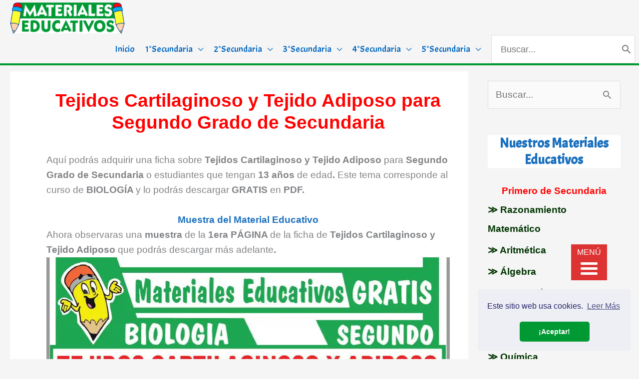

--- FILE ---
content_type: text/html; charset=UTF-8
request_url: https://materialeseducativos.org/biologia-segundo-de-secundaria/tejidos-cartilaginoso-y-tejido-adiposo/
body_size: 40929
content:
<!DOCTYPE html><html lang="es"><head><script>var __ezHttpConsent={setByCat:function(src,tagType,attributes,category,force,customSetScriptFn=null){var setScript=function(){if(force||window.ezTcfConsent[category]){if(typeof customSetScriptFn==='function'){customSetScriptFn();}else{var scriptElement=document.createElement(tagType);scriptElement.src=src;attributes.forEach(function(attr){for(var key in attr){if(attr.hasOwnProperty(key)){scriptElement.setAttribute(key,attr[key]);}}});var firstScript=document.getElementsByTagName(tagType)[0];firstScript.parentNode.insertBefore(scriptElement,firstScript);}}};if(force||(window.ezTcfConsent&&window.ezTcfConsent.loaded)){setScript();}else if(typeof getEzConsentData==="function"){getEzConsentData().then(function(ezTcfConsent){if(ezTcfConsent&&ezTcfConsent.loaded){setScript();}else{console.error("cannot get ez consent data");force=true;setScript();}});}else{force=true;setScript();console.error("getEzConsentData is not a function");}},};</script>
<script>var ezTcfConsent=window.ezTcfConsent?window.ezTcfConsent:{loaded:false,store_info:false,develop_and_improve_services:false,measure_ad_performance:false,measure_content_performance:false,select_basic_ads:false,create_ad_profile:false,select_personalized_ads:false,create_content_profile:false,select_personalized_content:false,understand_audiences:false,use_limited_data_to_select_content:false,};function getEzConsentData(){return new Promise(function(resolve){document.addEventListener("ezConsentEvent",function(event){var ezTcfConsent=event.detail.ezTcfConsent;resolve(ezTcfConsent);});});}</script>
<script>if(typeof _setEzCookies!=='function'){function _setEzCookies(ezConsentData){var cookies=window.ezCookieQueue;for(var i=0;i<cookies.length;i++){var cookie=cookies[i];if(ezConsentData&&ezConsentData.loaded&&ezConsentData[cookie.tcfCategory]){document.cookie=cookie.name+"="+cookie.value;}}}}
window.ezCookieQueue=window.ezCookieQueue||[];if(typeof addEzCookies!=='function'){function addEzCookies(arr){window.ezCookieQueue=[...window.ezCookieQueue,...arr];}}
addEzCookies([{name:"ezoab_287129",value:"mod21; Path=/; Domain=materialeseducativos.org; Max-Age=7200",tcfCategory:"store_info",isEzoic:"true",},{name:"ezosuibasgeneris-1",value:"31ce5c11-13ec-4f1f-76f4-5c79443e08f1; Path=/; Domain=materialeseducativos.org; Expires=Sun, 17 Jan 2027 19:08:31 UTC; Secure; SameSite=None",tcfCategory:"understand_audiences",isEzoic:"true",}]);if(window.ezTcfConsent&&window.ezTcfConsent.loaded){_setEzCookies(window.ezTcfConsent);}else if(typeof getEzConsentData==="function"){getEzConsentData().then(function(ezTcfConsent){if(ezTcfConsent&&ezTcfConsent.loaded){_setEzCookies(window.ezTcfConsent);}else{console.error("cannot get ez consent data");_setEzCookies(window.ezTcfConsent);}});}else{console.error("getEzConsentData is not a function");_setEzCookies(window.ezTcfConsent);}</script><script type="text/javascript" data-ezscrex='false' data-cfasync='false'>window._ezaq = Object.assign({"edge_cache_status":13,"edge_response_time":94,"url":"https://materialeseducativos.org/biologia-segundo-de-secundaria/tejidos-cartilaginoso-y-tejido-adiposo/"}, typeof window._ezaq !== "undefined" ? window._ezaq : {});</script><script type="text/javascript" data-ezscrex='false' data-cfasync='false'>window._ezaq = Object.assign({"ab_test_id":"mod21"}, typeof window._ezaq !== "undefined" ? window._ezaq : {});window.__ez=window.__ez||{};window.__ez.tf={"kabf":"true"};</script><script type="text/javascript" data-ezscrex='false' data-cfasync='false'>window.ezDisableAds = true;</script><script data-ezscrex='false' data-cfasync='false' data-pagespeed-no-defer>var __ez=__ez||{};__ez.stms=Date.now();__ez.evt={};__ez.script={};__ez.ck=__ez.ck||{};__ez.template={};__ez.template.isOrig=true;window.__ezScriptHost="//www.ezojs.com";__ez.queue=__ez.queue||function(){var e=0,i=0,t=[],n=!1,o=[],r=[],s=!0,a=function(e,i,n,o,r,s,a){var l=arguments.length>7&&void 0!==arguments[7]?arguments[7]:window,d=this;this.name=e,this.funcName=i,this.parameters=null===n?null:w(n)?n:[n],this.isBlock=o,this.blockedBy=r,this.deleteWhenComplete=s,this.isError=!1,this.isComplete=!1,this.isInitialized=!1,this.proceedIfError=a,this.fWindow=l,this.isTimeDelay=!1,this.process=function(){f("... func = "+e),d.isInitialized=!0,d.isComplete=!0,f("... func.apply: "+e);var i=d.funcName.split("."),n=null,o=this.fWindow||window;i.length>3||(n=3===i.length?o[i[0]][i[1]][i[2]]:2===i.length?o[i[0]][i[1]]:o[d.funcName]),null!=n&&n.apply(null,this.parameters),!0===d.deleteWhenComplete&&delete t[e],!0===d.isBlock&&(f("----- F'D: "+d.name),m())}},l=function(e,i,t,n,o,r,s){var a=arguments.length>7&&void 0!==arguments[7]?arguments[7]:window,l=this;this.name=e,this.path=i,this.async=o,this.defer=r,this.isBlock=t,this.blockedBy=n,this.isInitialized=!1,this.isError=!1,this.isComplete=!1,this.proceedIfError=s,this.fWindow=a,this.isTimeDelay=!1,this.isPath=function(e){return"/"===e[0]&&"/"!==e[1]},this.getSrc=function(e){return void 0!==window.__ezScriptHost&&this.isPath(e)&&"banger.js"!==this.name?window.__ezScriptHost+e:e},this.process=function(){l.isInitialized=!0,f("... file = "+e);var i=this.fWindow?this.fWindow.document:document,t=i.createElement("script");t.src=this.getSrc(this.path),!0===o?t.async=!0:!0===r&&(t.defer=!0),t.onerror=function(){var e={url:window.location.href,name:l.name,path:l.path,user_agent:window.navigator.userAgent};"undefined"!=typeof _ezaq&&(e.pageview_id=_ezaq.page_view_id);var i=encodeURIComponent(JSON.stringify(e)),t=new XMLHttpRequest;t.open("GET","//g.ezoic.net/ezqlog?d="+i,!0),t.send(),f("----- ERR'D: "+l.name),l.isError=!0,!0===l.isBlock&&m()},t.onreadystatechange=t.onload=function(){var e=t.readyState;f("----- F'D: "+l.name),e&&!/loaded|complete/.test(e)||(l.isComplete=!0,!0===l.isBlock&&m())},i.getElementsByTagName("head")[0].appendChild(t)}},d=function(e,i){this.name=e,this.path="",this.async=!1,this.defer=!1,this.isBlock=!1,this.blockedBy=[],this.isInitialized=!0,this.isError=!1,this.isComplete=i,this.proceedIfError=!1,this.isTimeDelay=!1,this.process=function(){}};function c(e,i,n,s,a,d,c,u,f){var m=new l(e,i,n,s,a,d,c,f);!0===u?o[e]=m:r[e]=m,t[e]=m,h(m)}function h(e){!0!==u(e)&&0!=s&&e.process()}function u(e){if(!0===e.isTimeDelay&&!1===n)return f(e.name+" blocked = TIME DELAY!"),!0;if(w(e.blockedBy))for(var i=0;i<e.blockedBy.length;i++){var o=e.blockedBy[i];if(!1===t.hasOwnProperty(o))return f(e.name+" blocked = "+o),!0;if(!0===e.proceedIfError&&!0===t[o].isError)return!1;if(!1===t[o].isComplete)return f(e.name+" blocked = "+o),!0}return!1}function f(e){var i=window.location.href,t=new RegExp("[?&]ezq=([^&#]*)","i").exec(i);"1"===(t?t[1]:null)&&console.debug(e)}function m(){++e>200||(f("let's go"),p(o),p(r))}function p(e){for(var i in e)if(!1!==e.hasOwnProperty(i)){var t=e[i];!0===t.isComplete||u(t)||!0===t.isInitialized||!0===t.isError?!0===t.isError?f(t.name+": error"):!0===t.isComplete?f(t.name+": complete already"):!0===t.isInitialized&&f(t.name+": initialized already"):t.process()}}function w(e){return"[object Array]"==Object.prototype.toString.call(e)}return window.addEventListener("load",(function(){setTimeout((function(){n=!0,f("TDELAY -----"),m()}),5e3)}),!1),{addFile:c,addFileOnce:function(e,i,n,o,r,s,a,l,d){t[e]||c(e,i,n,o,r,s,a,l,d)},addDelayFile:function(e,i){var n=new l(e,i,!1,[],!1,!1,!0);n.isTimeDelay=!0,f(e+" ...  FILE! TDELAY"),r[e]=n,t[e]=n,h(n)},addFunc:function(e,n,s,l,d,c,u,f,m,p){!0===c&&(e=e+"_"+i++);var w=new a(e,n,s,l,d,u,f,p);!0===m?o[e]=w:r[e]=w,t[e]=w,h(w)},addDelayFunc:function(e,i,n){var o=new a(e,i,n,!1,[],!0,!0);o.isTimeDelay=!0,f(e+" ...  FUNCTION! TDELAY"),r[e]=o,t[e]=o,h(o)},items:t,processAll:m,setallowLoad:function(e){s=e},markLoaded:function(e){if(e&&0!==e.length){if(e in t){var i=t[e];!0===i.isComplete?f(i.name+" "+e+": error loaded duplicate"):(i.isComplete=!0,i.isInitialized=!0)}else t[e]=new d(e,!0);f("markLoaded dummyfile: "+t[e].name)}},logWhatsBlocked:function(){for(var e in t)!1!==t.hasOwnProperty(e)&&u(t[e])}}}();__ez.evt.add=function(e,t,n){e.addEventListener?e.addEventListener(t,n,!1):e.attachEvent?e.attachEvent("on"+t,n):e["on"+t]=n()},__ez.evt.remove=function(e,t,n){e.removeEventListener?e.removeEventListener(t,n,!1):e.detachEvent?e.detachEvent("on"+t,n):delete e["on"+t]};__ez.script.add=function(e){var t=document.createElement("script");t.src=e,t.async=!0,t.type="text/javascript",document.getElementsByTagName("head")[0].appendChild(t)};__ez.dot=__ez.dot||{};__ez.queue.addFileOnce('/detroitchicago/boise.js', '/detroitchicago/boise.js?gcb=195-0&cb=5', true, [], true, false, true, false);__ez.queue.addFileOnce('/parsonsmaize/abilene.js', '/parsonsmaize/abilene.js?gcb=195-0&cb=e80eca0cdb', true, [], true, false, true, false);__ez.queue.addFileOnce('/parsonsmaize/mulvane.js', '/parsonsmaize/mulvane.js?gcb=195-0&cb=e75e48eec0', true, ['/parsonsmaize/abilene.js'], true, false, true, false);__ez.queue.addFileOnce('/detroitchicago/birmingham.js', '/detroitchicago/birmingham.js?gcb=195-0&cb=539c47377c', true, ['/parsonsmaize/abilene.js'], true, false, true, false);</script>
<script data-ezscrex="false" type="text/javascript" data-cfasync="false">window._ezaq = Object.assign({"ad_cache_level":0,"adpicker_placement_cnt":0,"ai_placeholder_cache_level":0,"ai_placeholder_placement_cnt":-1,"article_category":"Biología Segundo de Secundaria","author":"Sarhay Susana Pacco JAcinto","domain":"materialeseducativos.org","domain_id":287129,"ezcache_level":2,"ezcache_skip_code":0,"has_bad_image":0,"has_bad_words":0,"is_sitespeed":0,"lt_cache_level":0,"publish_date":"2019-12-21","response_size":300706,"response_size_orig":294897,"response_time_orig":57,"template_id":5,"url":"https://materialeseducativos.org/biologia-segundo-de-secundaria/tejidos-cartilaginoso-y-tejido-adiposo/","word_count":0,"worst_bad_word_level":0}, typeof window._ezaq !== "undefined" ? window._ezaq : {});__ez.queue.markLoaded('ezaqBaseReady');</script>
<script type='text/javascript' data-ezscrex='false' data-cfasync='false'>
window.ezAnalyticsStatic = true;

function analyticsAddScript(script) {
	var ezDynamic = document.createElement('script');
	ezDynamic.type = 'text/javascript';
	ezDynamic.innerHTML = script;
	document.head.appendChild(ezDynamic);
}
function getCookiesWithPrefix() {
    var allCookies = document.cookie.split(';');
    var cookiesWithPrefix = {};

    for (var i = 0; i < allCookies.length; i++) {
        var cookie = allCookies[i].trim();

        for (var j = 0; j < arguments.length; j++) {
            var prefix = arguments[j];
            if (cookie.indexOf(prefix) === 0) {
                var cookieParts = cookie.split('=');
                var cookieName = cookieParts[0];
                var cookieValue = cookieParts.slice(1).join('=');
                cookiesWithPrefix[cookieName] = decodeURIComponent(cookieValue);
                break; // Once matched, no need to check other prefixes
            }
        }
    }

    return cookiesWithPrefix;
}
function productAnalytics() {
	var d = {"pr":[6,3],"omd5":"f94518603a3e510b40ae6dcacec47b30","nar":"risk score"};
	d.u = _ezaq.url;
	d.p = _ezaq.page_view_id;
	d.v = _ezaq.visit_uuid;
	d.ab = _ezaq.ab_test_id;
	d.e = JSON.stringify(_ezaq);
	d.ref = document.referrer;
	d.c = getCookiesWithPrefix('active_template', 'ez', 'lp_');
	if(typeof ez_utmParams !== 'undefined') {
		d.utm = ez_utmParams;
	}

	var dataText = JSON.stringify(d);
	var xhr = new XMLHttpRequest();
	xhr.open('POST','/ezais/analytics?cb=1', true);
	xhr.onload = function () {
		if (xhr.status!=200) {
            return;
		}

        if(document.readyState !== 'loading') {
            analyticsAddScript(xhr.response);
            return;
        }

        var eventFunc = function() {
            if(document.readyState === 'loading') {
                return;
            }
            document.removeEventListener('readystatechange', eventFunc, false);
            analyticsAddScript(xhr.response);
        };

        document.addEventListener('readystatechange', eventFunc, false);
	};
	xhr.setRequestHeader('Content-Type','text/plain');
	xhr.send(dataText);
}
__ez.queue.addFunc("productAnalytics", "productAnalytics", null, true, ['ezaqBaseReady'], false, false, false, true);
</script><base href="https://materialeseducativos.org/biologia-segundo-de-secundaria/tejidos-cartilaginoso-y-tejido-adiposo/"/>
	
		<script async="" src="https://pagead2.googlesyndication.com/pagead/js/adsbygoogle.js?client=ca-pub-1713020012632418" crossorigin="anonymous"></script>
	
		<script data-ad-client="ca-pub-1713020012632418" async="" src="https://pagead2.googlesyndication.com/pagead/js/adsbygoogle.js"></script>
	
	<!-- Global site tag (gtag.js) - Google Analytics -->
<script async="" src="https://www.googletagmanager.com/gtag/js?id=UA-143532126-2"></script>
<script>
  window.dataLayer = window.dataLayer || [];
  function gtag(){dataLayer.push(arguments);}
  gtag('js', new Date());

  gtag('config', 'UA-143532126-2');
</script>

	<meta name="google-site-verification" content="DFksTf6e2dfVlFg0HR1hiyLxEwkkwh9wdtsxewIcVD0"/>

<link rel="stylesheet" type="text/css" href="https://cdn.jsdelivr.net/npm/cookieconsent@3/build/cookieconsent.min.css"/>
<script src="https://cdn.jsdelivr.net/npm/cookieconsent@3/build/cookieconsent.min.js" data-cfasync="false"></script>
<script>
window.addEventListener("load", function(){
window.cookieconsent.initialise({
  "palette": {
    "popup": {
      "background": "#edeff5",
      "text": "#29246a"
    },
    "button": {
      "background": "#009933",
      "text": "#ffffff"
    }
  },
  "theme": "classic",
  "position": "bottom-right",
  "content": {
    "message": "Este sitio web usa cookies.",
    "dismiss": "¡Aceptar!",
    "link": "Leer Más",
    "href": "https://materialeseducativos.org/politica-de-cookies/"
  }
})});
</script>
<meta charset="UTF-8"/>
<meta name="viewport" content="width=device-width, initial-scale=1"/>
<link rel="profile" href="https://gmpg.org/xfn/11"/>

<meta name="robots" content="index, follow, max-image-preview:large, max-snippet:-1, max-video-preview:-1"/>
	<style>img:is([sizes="auto" i], [sizes^="auto," i]) { contain-intrinsic-size: 3000px 1500px }</style>
	
	<!-- This site is optimized with the Yoast SEO plugin v26.6 - https://yoast.com/wordpress/plugins/seo/ -->
	<title>Tejidos Cartilaginoso y Tejido Adiposo para Segundo Grado de Secundaria</title>
	<meta name="description" content="Aquí podrás adquirir una ficha sobre Tejidos Cartilaginoso y Tejido Adiposo para Segundo Grado de Secundaria o estudiantes que tengan 13 años de edad."/>
	<link rel="canonical" href="https://materialeseducativos.org/biologia-segundo-de-secundaria/tejidos-cartilaginoso-y-tejido-adiposo/"/>
	<meta property="og:locale" content="es_ES"/>
	<meta property="og:type" content="article"/>
	<meta property="og:title" content="Tejidos Cartilaginoso y Tejido Adiposo para Segundo Grado de Secundaria"/>
	<meta property="og:description" content="Aquí podrás adquirir una ficha sobre Tejidos Cartilaginoso y Tejido Adiposo para Segundo Grado de Secundaria o estudiantes que tengan 13 años de edad."/>
	<meta property="og:url" content="https://materialeseducativos.org/biologia-segundo-de-secundaria/tejidos-cartilaginoso-y-tejido-adiposo/"/>
	<meta property="og:site_name" content="Materiales Educativos"/>
	<meta property="article:published_time" content="2019-12-22T02:00:52+00:00"/>
	<meta property="article:modified_time" content="2020-11-24T18:15:07+00:00"/>
	<meta property="og:image" content="https://materialeseducativos.org/wp-content/uploads/Tejidos-Cartilaginoso-y-Tejido-Adiposo-para-Segundo-Grado-de-Secundaria.jpg"/>
	<meta property="og:image:width" content="809"/>
	<meta property="og:image:height" content="597"/>
	<meta property="og:image:type" content="image/jpeg"/>
	<meta name="author" content="Sarhay Susana Pacco JAcinto"/>
	<meta name="twitter:card" content="summary_large_image"/>
	<meta name="twitter:label1" content="Escrito por"/>
	<meta name="twitter:data1" content="Sarhay Susana Pacco JAcinto"/>
	<meta name="twitter:label2" content="Tiempo de lectura"/>
	<meta name="twitter:data2" content="5 minutos"/>
	<script type="application/ld+json" class="yoast-schema-graph">{"@context":"https://schema.org","@graph":[{"@type":"Article","@id":"https://materialeseducativos.org/biologia-segundo-de-secundaria/tejidos-cartilaginoso-y-tejido-adiposo/#article","isPartOf":{"@id":"https://materialeseducativos.org/biologia-segundo-de-secundaria/tejidos-cartilaginoso-y-tejido-adiposo/"},"author":{"name":"Sarhay Susana Pacco JAcinto","@id":"https://materialeseducativos.org/#/schema/person/1d641c2c4627e39858ef3836da7fad93"},"headline":"Tejidos Cartilaginoso y Tejido Adiposo para Segundo Grado de Secundaria","datePublished":"2019-12-22T02:00:52+00:00","dateModified":"2020-11-24T18:15:07+00:00","mainEntityOfPage":{"@id":"https://materialeseducativos.org/biologia-segundo-de-secundaria/tejidos-cartilaginoso-y-tejido-adiposo/"},"wordCount":1039,"commentCount":0,"publisher":{"@id":"https://materialeseducativos.org/#organization"},"image":{"@id":"https://materialeseducativos.org/biologia-segundo-de-secundaria/tejidos-cartilaginoso-y-tejido-adiposo/#primaryimage"},"thumbnailUrl":"https://materialeseducativos.org/wp-content/uploads/Tejidos-Cartilaginoso-y-Tejido-Adiposo-para-Segundo-Grado-de-Secundaria.jpg","keywords":["actividades de Tejidos Cartilaginoso y Tejido Adiposo","ficha de Tejidos Cartilaginoso y Tejido Adiposo","imagenes de Tejidos Cartilaginoso y Tejido Adiposo"],"articleSection":["Biología Segundo de Secundaria"],"inLanguage":"es","potentialAction":[{"@type":"CommentAction","name":"Comment","target":["https://materialeseducativos.org/biologia-segundo-de-secundaria/tejidos-cartilaginoso-y-tejido-adiposo/#respond"]}]},{"@type":"WebPage","@id":"https://materialeseducativos.org/biologia-segundo-de-secundaria/tejidos-cartilaginoso-y-tejido-adiposo/","url":"https://materialeseducativos.org/biologia-segundo-de-secundaria/tejidos-cartilaginoso-y-tejido-adiposo/","name":"Tejidos Cartilaginoso y Tejido Adiposo para Segundo Grado de Secundaria","isPartOf":{"@id":"https://materialeseducativos.org/#website"},"primaryImageOfPage":{"@id":"https://materialeseducativos.org/biologia-segundo-de-secundaria/tejidos-cartilaginoso-y-tejido-adiposo/#primaryimage"},"image":{"@id":"https://materialeseducativos.org/biologia-segundo-de-secundaria/tejidos-cartilaginoso-y-tejido-adiposo/#primaryimage"},"thumbnailUrl":"https://materialeseducativos.org/wp-content/uploads/Tejidos-Cartilaginoso-y-Tejido-Adiposo-para-Segundo-Grado-de-Secundaria.jpg","datePublished":"2019-12-22T02:00:52+00:00","dateModified":"2020-11-24T18:15:07+00:00","description":"Aquí podrás adquirir una ficha sobre Tejidos Cartilaginoso y Tejido Adiposo para Segundo Grado de Secundaria o estudiantes que tengan 13 años de edad.","breadcrumb":{"@id":"https://materialeseducativos.org/biologia-segundo-de-secundaria/tejidos-cartilaginoso-y-tejido-adiposo/#breadcrumb"},"inLanguage":"es","potentialAction":[{"@type":"ReadAction","target":["https://materialeseducativos.org/biologia-segundo-de-secundaria/tejidos-cartilaginoso-y-tejido-adiposo/"]}]},{"@type":"ImageObject","inLanguage":"es","@id":"https://materialeseducativos.org/biologia-segundo-de-secundaria/tejidos-cartilaginoso-y-tejido-adiposo/#primaryimage","url":"https://materialeseducativos.org/wp-content/uploads/Tejidos-Cartilaginoso-y-Tejido-Adiposo-para-Segundo-Grado-de-Secundaria.jpg","contentUrl":"https://materialeseducativos.org/wp-content/uploads/Tejidos-Cartilaginoso-y-Tejido-Adiposo-para-Segundo-Grado-de-Secundaria.jpg","width":809,"height":597,"caption":"Tejidos Cartilaginoso y Tejido Adiposo para Segundo Grado de Secundaria"},{"@type":"BreadcrumbList","@id":"https://materialeseducativos.org/biologia-segundo-de-secundaria/tejidos-cartilaginoso-y-tejido-adiposo/#breadcrumb","itemListElement":[{"@type":"ListItem","position":1,"name":"Portada","item":"https://materialeseducativos.org/"},{"@type":"ListItem","position":2,"name":"Tejidos Cartilaginoso y Tejido Adiposo para Segundo Grado de Secundaria"}]},{"@type":"WebSite","@id":"https://materialeseducativos.org/#website","url":"https://materialeseducativos.org/","name":"Materiales Educativos","description":"Ofrecemos gran cantidad de materiales educativos gratuitos de todas las asignaturas","publisher":{"@id":"https://materialeseducativos.org/#organization"},"potentialAction":[{"@type":"SearchAction","target":{"@type":"EntryPoint","urlTemplate":"https://materialeseducativos.org/?s={search_term_string}"},"query-input":{"@type":"PropertyValueSpecification","valueRequired":true,"valueName":"search_term_string"}}],"inLanguage":"es"},{"@type":"Organization","@id":"https://materialeseducativos.org/#organization","name":"Materiales Educativos","url":"https://materialeseducativos.org/","logo":{"@type":"ImageObject","inLanguage":"es","@id":"https://materialeseducativos.org/#/schema/logo/image/","url":"https://materialeseducativos.org/wp-content/uploads/cropped-logo-de-materiales-educativos.png","contentUrl":"https://materialeseducativos.org/wp-content/uploads/cropped-logo-de-materiales-educativos.png","width":390,"height":105,"caption":"Materiales Educativos"},"image":{"@id":"https://materialeseducativos.org/#/schema/logo/image/"}},{"@type":"Person","@id":"https://materialeseducativos.org/#/schema/person/1d641c2c4627e39858ef3836da7fad93","name":"Sarhay Susana Pacco JAcinto","image":{"@type":"ImageObject","inLanguage":"es","@id":"https://materialeseducativos.org/#/schema/person/image/","url":"https://secure.gravatar.com/avatar/dd3e3dcdc42e53a78b709a902177c81c7952c3e96ec98f226de146c24e176d72?s=96&d=identicon&r=g","contentUrl":"https://secure.gravatar.com/avatar/dd3e3dcdc42e53a78b709a902177c81c7952c3e96ec98f226de146c24e176d72?s=96&d=identicon&r=g","caption":"Sarhay Susana Pacco JAcinto"}}]}</script>
	<!-- / Yoast SEO plugin. -->


<link rel="dns-prefetch" href="//fonts.googleapis.com"/>
		<style>
			.lazyload,
			.lazyloading {
				max-width: 100%;
			}
		</style>
		<script>
window._wpemojiSettings = {"baseUrl":"https:\/\/s.w.org\/images\/core\/emoji\/16.0.1\/72x72\/","ext":".png","svgUrl":"https:\/\/s.w.org\/images\/core\/emoji\/16.0.1\/svg\/","svgExt":".svg","source":{"concatemoji":"https:\/\/materialeseducativos.org\/wp-includes\/js\/wp-emoji-release.min.js?ver=6.8.3"}};
/*! This file is auto-generated */
!function(s,n){var o,i,e;function c(e){try{var t={supportTests:e,timestamp:(new Date).valueOf()};sessionStorage.setItem(o,JSON.stringify(t))}catch(e){}}function p(e,t,n){e.clearRect(0,0,e.canvas.width,e.canvas.height),e.fillText(t,0,0);var t=new Uint32Array(e.getImageData(0,0,e.canvas.width,e.canvas.height).data),a=(e.clearRect(0,0,e.canvas.width,e.canvas.height),e.fillText(n,0,0),new Uint32Array(e.getImageData(0,0,e.canvas.width,e.canvas.height).data));return t.every(function(e,t){return e===a[t]})}function u(e,t){e.clearRect(0,0,e.canvas.width,e.canvas.height),e.fillText(t,0,0);for(var n=e.getImageData(16,16,1,1),a=0;a<n.data.length;a++)if(0!==n.data[a])return!1;return!0}function f(e,t,n,a){switch(t){case"flag":return n(e,"\ud83c\udff3\ufe0f\u200d\u26a7\ufe0f","\ud83c\udff3\ufe0f\u200b\u26a7\ufe0f")?!1:!n(e,"\ud83c\udde8\ud83c\uddf6","\ud83c\udde8\u200b\ud83c\uddf6")&&!n(e,"\ud83c\udff4\udb40\udc67\udb40\udc62\udb40\udc65\udb40\udc6e\udb40\udc67\udb40\udc7f","\ud83c\udff4\u200b\udb40\udc67\u200b\udb40\udc62\u200b\udb40\udc65\u200b\udb40\udc6e\u200b\udb40\udc67\u200b\udb40\udc7f");case"emoji":return!a(e,"\ud83e\udedf")}return!1}function g(e,t,n,a){var r="undefined"!=typeof WorkerGlobalScope&&self instanceof WorkerGlobalScope?new OffscreenCanvas(300,150):s.createElement("canvas"),o=r.getContext("2d",{willReadFrequently:!0}),i=(o.textBaseline="top",o.font="600 32px Arial",{});return e.forEach(function(e){i[e]=t(o,e,n,a)}),i}function t(e){var t=s.createElement("script");t.src=e,t.defer=!0,s.head.appendChild(t)}"undefined"!=typeof Promise&&(o="wpEmojiSettingsSupports",i=["flag","emoji"],n.supports={everything:!0,everythingExceptFlag:!0},e=new Promise(function(e){s.addEventListener("DOMContentLoaded",e,{once:!0})}),new Promise(function(t){var n=function(){try{var e=JSON.parse(sessionStorage.getItem(o));if("object"==typeof e&&"number"==typeof e.timestamp&&(new Date).valueOf()<e.timestamp+604800&&"object"==typeof e.supportTests)return e.supportTests}catch(e){}return null}();if(!n){if("undefined"!=typeof Worker&&"undefined"!=typeof OffscreenCanvas&&"undefined"!=typeof URL&&URL.createObjectURL&&"undefined"!=typeof Blob)try{var e="postMessage("+g.toString()+"("+[JSON.stringify(i),f.toString(),p.toString(),u.toString()].join(",")+"));",a=new Blob([e],{type:"text/javascript"}),r=new Worker(URL.createObjectURL(a),{name:"wpTestEmojiSupports"});return void(r.onmessage=function(e){c(n=e.data),r.terminate(),t(n)})}catch(e){}c(n=g(i,f,p,u))}t(n)}).then(function(e){for(var t in e)n.supports[t]=e[t],n.supports.everything=n.supports.everything&&n.supports[t],"flag"!==t&&(n.supports.everythingExceptFlag=n.supports.everythingExceptFlag&&n.supports[t]);n.supports.everythingExceptFlag=n.supports.everythingExceptFlag&&!n.supports.flag,n.DOMReady=!1,n.readyCallback=function(){n.DOMReady=!0}}).then(function(){return e}).then(function(){var e;n.supports.everything||(n.readyCallback(),(e=n.source||{}).concatemoji?t(e.concatemoji):e.wpemoji&&e.twemoji&&(t(e.twemoji),t(e.wpemoji)))}))}((window,document),window._wpemojiSettings);
</script>
<link rel="stylesheet" id="pt-cv-public-style-css" href="https://materialeseducativos.org/wp-content/plugins/content-views-query-and-display-post-page/public/assets/css/cv.css?ver=4.2.1" media="all"/>
<link rel="stylesheet" id="pt-cv-public-pro-style-css" href="https://materialeseducativos.org/wp-content/plugins/pt-content-views-pro/public/assets/css/cvpro.min.css?ver=7.2.2" media="all"/>
<link rel="stylesheet" id="astra-theme-css-css" href="https://materialeseducativos.org/wp-content/themes/astra/assets/css/minified/style.min.css?ver=4.12.0" media="all"/>
<style id="astra-theme-css-inline-css">
.ast-no-sidebar .entry-content .alignfull {margin-left: calc( -50vw + 50%);margin-right: calc( -50vw + 50%);max-width: 100vw;width: 100vw;}.ast-no-sidebar .entry-content .alignwide {margin-left: calc(-41vw + 50%);margin-right: calc(-41vw + 50%);max-width: unset;width: unset;}.ast-no-sidebar .entry-content .alignfull .alignfull,.ast-no-sidebar .entry-content .alignfull .alignwide,.ast-no-sidebar .entry-content .alignwide .alignfull,.ast-no-sidebar .entry-content .alignwide .alignwide,.ast-no-sidebar .entry-content .wp-block-column .alignfull,.ast-no-sidebar .entry-content .wp-block-column .alignwide{width: 100%;margin-left: auto;margin-right: auto;}.wp-block-gallery,.blocks-gallery-grid {margin: 0;}.wp-block-separator {max-width: 100px;}.wp-block-separator.is-style-wide,.wp-block-separator.is-style-dots {max-width: none;}.entry-content .has-2-columns .wp-block-column:first-child {padding-right: 10px;}.entry-content .has-2-columns .wp-block-column:last-child {padding-left: 10px;}@media (max-width: 782px) {.entry-content .wp-block-columns .wp-block-column {flex-basis: 100%;}.entry-content .has-2-columns .wp-block-column:first-child {padding-right: 0;}.entry-content .has-2-columns .wp-block-column:last-child {padding-left: 0;}}body .entry-content .wp-block-latest-posts {margin-left: 0;}body .entry-content .wp-block-latest-posts li {list-style: none;}.ast-no-sidebar .ast-container .entry-content .wp-block-latest-posts {margin-left: 0;}.ast-header-break-point .entry-content .alignwide {margin-left: auto;margin-right: auto;}.entry-content .blocks-gallery-item img {margin-bottom: auto;}.wp-block-pullquote {border-top: 4px solid #555d66;border-bottom: 4px solid #555d66;color: #40464d;}:root{--ast-post-nav-space:0;--ast-container-default-xlg-padding:6.67em;--ast-container-default-lg-padding:5.67em;--ast-container-default-slg-padding:4.34em;--ast-container-default-md-padding:3.34em;--ast-container-default-sm-padding:6.67em;--ast-container-default-xs-padding:2.4em;--ast-container-default-xxs-padding:1.4em;--ast-code-block-background:#EEEEEE;--ast-comment-inputs-background:#FAFAFA;--ast-normal-container-width:1380px;--ast-narrow-container-width:750px;--ast-blog-title-font-weight:normal;--ast-blog-meta-weight:inherit;--ast-global-color-primary:var(--ast-global-color-5);--ast-global-color-secondary:var(--ast-global-color-4);--ast-global-color-alternate-background:var(--ast-global-color-7);--ast-global-color-subtle-background:var(--ast-global-color-6);--ast-bg-style-guide:var( --ast-global-color-secondary,--ast-global-color-5 );--ast-shadow-style-guide:0px 0px 4px 0 #00000057;--ast-global-dark-bg-style:#fff;--ast-global-dark-lfs:#fbfbfb;--ast-widget-bg-color:#fafafa;--ast-wc-container-head-bg-color:#fbfbfb;--ast-title-layout-bg:#eeeeee;--ast-search-border-color:#e7e7e7;--ast-lifter-hover-bg:#e6e6e6;--ast-gallery-block-color:#000;--srfm-color-input-label:var(--ast-global-color-2);}html{font-size:118.75%;}a,.page-title{color:#0b7500;}a:hover,a:focus{color:#dd2100;}body,button,input,select,textarea,.ast-button,.ast-custom-button{font-family:-apple-system,BlinkMacSystemFont,Segoe UI,Roboto,Oxygen-Sans,Ubuntu,Cantarell,Helvetica Neue,sans-serif;font-weight:inherit;font-size:19px;font-size:1rem;line-height:var(--ast-body-line-height,1.6em);}blockquote{color:var(--ast-global-color-3);}h1,h2,h3,h4,h5,h6,.entry-content :where(h1,h2,h3,h4,h5,h6),.site-title,.site-title a{font-family:'Acme',sans-serif;font-weight:400;}.ast-site-identity .site-title a{color:var(--ast-global-color-2);}.site-title{font-size:35px;font-size:1.8421052631579rem;display:none;}header .custom-logo-link img{max-width:230px;width:230px;}.astra-logo-svg{width:230px;}.site-header .site-description{font-size:15px;font-size:0.78947368421053rem;display:none;}.entry-title{font-size:26px;font-size:1.3684210526316rem;}.archive .ast-article-post .ast-article-inner,.blog .ast-article-post .ast-article-inner,.archive .ast-article-post .ast-article-inner:hover,.blog .ast-article-post .ast-article-inner:hover{overflow:hidden;}h1,.entry-content :where(h1){font-size:38px;font-size:2rem;font-family:'Acme',sans-serif;line-height:1.4em;}h2,.entry-content :where(h2){font-size:33px;font-size:1.7368421052632rem;font-family:'Acme',sans-serif;line-height:1.3em;}h3,.entry-content :where(h3){font-size:26px;font-size:1.3684210526316rem;font-family:'Acme',sans-serif;line-height:1.3em;}h4,.entry-content :where(h4){font-size:24px;font-size:1.2631578947368rem;line-height:1.2em;font-family:'Acme',sans-serif;}h5,.entry-content :where(h5){font-size:20px;font-size:1.0526315789474rem;line-height:1.2em;font-family:'Acme',sans-serif;}h6,.entry-content :where(h6){font-size:9px;font-size:0.47368421052632rem;line-height:1.25em;font-family:'Acme',sans-serif;}::selection{background-color:#009933;color:#ffffff;}body,h1,h2,h3,h4,h5,h6,.entry-title a,.entry-content :where(h1,h2,h3,h4,h5,h6){color:var(--ast-global-color-3);}.tagcloud a:hover,.tagcloud a:focus,.tagcloud a.current-item{color:#ffffff;border-color:#0b7500;background-color:#0b7500;}input:focus,input[type="text"]:focus,input[type="email"]:focus,input[type="url"]:focus,input[type="password"]:focus,input[type="reset"]:focus,input[type="search"]:focus,textarea:focus{border-color:#0b7500;}input[type="radio"]:checked,input[type=reset],input[type="checkbox"]:checked,input[type="checkbox"]:hover:checked,input[type="checkbox"]:focus:checked,input[type=range]::-webkit-slider-thumb{border-color:#0b7500;background-color:#0b7500;box-shadow:none;}.site-footer a:hover + .post-count,.site-footer a:focus + .post-count{background:#0b7500;border-color:#0b7500;}.single .nav-links .nav-previous,.single .nav-links .nav-next{color:#0b7500;}.entry-meta,.entry-meta *{line-height:1.45;color:#0b7500;}.entry-meta a:not(.ast-button):hover,.entry-meta a:not(.ast-button):hover *,.entry-meta a:not(.ast-button):focus,.entry-meta a:not(.ast-button):focus *,.page-links > .page-link,.page-links .page-link:hover,.post-navigation a:hover{color:#dd2100;}#cat option,.secondary .calendar_wrap thead a,.secondary .calendar_wrap thead a:visited{color:#0b7500;}.secondary .calendar_wrap #today,.ast-progress-val span{background:#0b7500;}.secondary a:hover + .post-count,.secondary a:focus + .post-count{background:#0b7500;border-color:#0b7500;}.calendar_wrap #today > a{color:#ffffff;}.page-links .page-link,.single .post-navigation a{color:#0b7500;}.ast-header-break-point .main-header-bar .ast-button-wrap .menu-toggle{border-radius:0px;}.ast-search-menu-icon .search-form button.search-submit{padding:0 4px;}.ast-search-menu-icon form.search-form{padding-right:0;}.ast-header-search .ast-search-menu-icon.ast-dropdown-active .search-form,.ast-header-search .ast-search-menu-icon.ast-dropdown-active .search-field:focus{transition:all 0.2s;}.search-form input.search-field:focus{outline:none;}.widget-title,.widget .wp-block-heading{font-size:27px;font-size:1.4210526315789rem;color:var(--ast-global-color-3);}.single .ast-author-details .author-title{color:#dd2100;}#secondary,#secondary button,#secondary input,#secondary select,#secondary textarea{font-size:19px;font-size:1rem;}.ast-search-menu-icon.slide-search a:focus-visible:focus-visible,.astra-search-icon:focus-visible,#close:focus-visible,a:focus-visible,.ast-menu-toggle:focus-visible,.site .skip-link:focus-visible,.wp-block-loginout input:focus-visible,.wp-block-search.wp-block-search__button-inside .wp-block-search__inside-wrapper,.ast-header-navigation-arrow:focus-visible,.ast-orders-table__row .ast-orders-table__cell:focus-visible,a#ast-apply-coupon:focus-visible,#ast-apply-coupon:focus-visible,#close:focus-visible,.button.search-submit:focus-visible,#search_submit:focus,.normal-search:focus-visible,.ast-header-account-wrap:focus-visible,.astra-cart-drawer-close:focus,.ast-single-variation:focus,.ast-button:focus,.ast-builder-button-wrap:has(.ast-custom-button-link:focus),.ast-builder-button-wrap .ast-custom-button-link:focus{outline-style:dotted;outline-color:inherit;outline-width:thin;}input:focus,input[type="text"]:focus,input[type="email"]:focus,input[type="url"]:focus,input[type="password"]:focus,input[type="reset"]:focus,input[type="search"]:focus,input[type="number"]:focus,textarea:focus,.wp-block-search__input:focus,[data-section="section-header-mobile-trigger"] .ast-button-wrap .ast-mobile-menu-trigger-minimal:focus,.ast-mobile-popup-drawer.active .menu-toggle-close:focus,#ast-scroll-top:focus,#coupon_code:focus,#ast-coupon-code:focus{border-style:dotted;border-color:inherit;border-width:thin;}input{outline:none;}.main-header-menu .menu-link,.ast-header-custom-item a{color:var(--ast-global-color-3);}.main-header-menu .menu-item:hover > .menu-link,.main-header-menu .menu-item:hover > .ast-menu-toggle,.main-header-menu .ast-masthead-custom-menu-items a:hover,.main-header-menu .menu-item.focus > .menu-link,.main-header-menu .menu-item.focus > .ast-menu-toggle,.main-header-menu .current-menu-item > .menu-link,.main-header-menu .current-menu-ancestor > .menu-link,.main-header-menu .current-menu-item > .ast-menu-toggle,.main-header-menu .current-menu-ancestor > .ast-menu-toggle{color:#0b7500;}.header-main-layout-3 .ast-main-header-bar-alignment{margin-right:auto;}.header-main-layout-2 .site-header-section-left .ast-site-identity{text-align:left;}.ast-logo-title-inline .site-logo-img{padding-right:1em;}.site-logo-img img{ transition:all 0.2s linear;}body .ast-oembed-container *{position:absolute;top:0;width:100%;height:100%;left:0;}body .wp-block-embed-pocket-casts .ast-oembed-container *{position:unset;}.ast-header-break-point .ast-mobile-menu-buttons-minimal.menu-toggle{background:transparent;color:#009933;}.ast-header-break-point .ast-mobile-menu-buttons-outline.menu-toggle{background:transparent;border:1px solid #009933;color:#009933;}.ast-header-break-point .ast-mobile-menu-buttons-fill.menu-toggle{background:#009933;}.ast-single-post-featured-section + article {margin-top: 2em;}.site-content .ast-single-post-featured-section img {width: 100%;overflow: hidden;object-fit: cover;}.ast-separate-container .site-content .ast-single-post-featured-section + article {margin-top: -80px;z-index: 9;position: relative;border-radius: 4px;}@media (min-width: 769px) {.ast-no-sidebar .site-content .ast-article-image-container--wide {margin-left: -120px;margin-right: -120px;max-width: unset;width: unset;}.ast-left-sidebar .site-content .ast-article-image-container--wide,.ast-right-sidebar .site-content .ast-article-image-container--wide {margin-left: -10px;margin-right: -10px;}.site-content .ast-article-image-container--full {margin-left: calc( -50vw + 50%);margin-right: calc( -50vw + 50%);max-width: 100vw;width: 100vw;}.ast-left-sidebar .site-content .ast-article-image-container--full,.ast-right-sidebar .site-content .ast-article-image-container--full {margin-left: -10px;margin-right: -10px;max-width: inherit;width: auto;}}.site > .ast-single-related-posts-container {margin-top: 0;}@media (min-width: 769px) {.ast-desktop .ast-container--narrow {max-width: var(--ast-narrow-container-width);margin: 0 auto;}}#secondary {margin: 4em 0 2.5em;word-break: break-word;line-height: 2;}#secondary li {margin-bottom: 0.25em;}#secondary li:last-child {margin-bottom: 0;}@media (max-width: 768px) {.js_active .ast-plain-container.ast-single-post #secondary {margin-top: 1.5em;}}.ast-separate-container.ast-two-container #secondary .widget {background-color: #fff;padding: 2em;margin-bottom: 2em;}@media (min-width: 993px) {.ast-left-sidebar #secondary {padding-right: 60px;}.ast-right-sidebar #secondary {padding-left: 60px;}}@media (max-width: 993px) {.ast-right-sidebar #secondary {padding-left: 30px;}.ast-left-sidebar #secondary {padding-right: 30px;}}.ast-small-footer > .ast-footer-overlay{background-color:#009933;;}.footer-adv .footer-adv-overlay{border-top-style:solid;border-top-color:#7a7a7a;}@media( max-width: 420px ) {.single .nav-links .nav-previous,.single .nav-links .nav-next {width: 100%;text-align: center;}}.wp-block-buttons.aligncenter{justify-content:center;}@media (max-width:782px){.entry-content .wp-block-columns .wp-block-column{margin-left:0px;}}.wp-block-image.aligncenter{margin-left:auto;margin-right:auto;}.wp-block-table.aligncenter{margin-left:auto;margin-right:auto;}.wp-block-buttons .wp-block-button.is-style-outline .wp-block-button__link.wp-element-button,.ast-outline-button,.wp-block-uagb-buttons-child .uagb-buttons-repeater.ast-outline-button{border-top-width:2px;border-right-width:2px;border-bottom-width:2px;border-left-width:2px;font-family:inherit;font-weight:inherit;line-height:1em;}.wp-block-button .wp-block-button__link.wp-element-button.is-style-outline:not(.has-background),.wp-block-button.is-style-outline>.wp-block-button__link.wp-element-button:not(.has-background),.ast-outline-button{background-color:transparent;}.entry-content[data-ast-blocks-layout] > figure{margin-bottom:1em;}@media (max-width:768px){.ast-left-sidebar #content > .ast-container{display:flex;flex-direction:column-reverse;width:100%;}.ast-separate-container .ast-article-post,.ast-separate-container .ast-article-single{padding:1.5em 2.14em;}.ast-author-box img.avatar{margin:20px 0 0 0;}}@media (max-width:768px){#secondary.secondary{padding-top:0;}.ast-separate-container.ast-right-sidebar #secondary{padding-left:1em;padding-right:1em;}.ast-separate-container.ast-two-container #secondary{padding-left:0;padding-right:0;}.ast-page-builder-template .entry-header #secondary,.ast-page-builder-template #secondary{margin-top:1.5em;}}@media (max-width:768px){.ast-right-sidebar #primary{padding-right:0;}.ast-page-builder-template.ast-left-sidebar #secondary,.ast-page-builder-template.ast-right-sidebar #secondary{padding-right:20px;padding-left:20px;}.ast-right-sidebar #secondary,.ast-left-sidebar #primary{padding-left:0;}.ast-left-sidebar #secondary{padding-right:0;}}@media (min-width:769px){.ast-separate-container.ast-right-sidebar #primary,.ast-separate-container.ast-left-sidebar #primary{border:0;}.search-no-results.ast-separate-container #primary{margin-bottom:4em;}}@media (min-width:769px){.ast-right-sidebar #primary{border-right:1px solid var(--ast-border-color);}.ast-left-sidebar #primary{border-left:1px solid var(--ast-border-color);}.ast-right-sidebar #secondary{border-left:1px solid var(--ast-border-color);margin-left:-1px;}.ast-left-sidebar #secondary{border-right:1px solid var(--ast-border-color);margin-right:-1px;}.ast-separate-container.ast-two-container.ast-right-sidebar #secondary{padding-left:30px;padding-right:0;}.ast-separate-container.ast-two-container.ast-left-sidebar #secondary{padding-right:30px;padding-left:0;}.ast-separate-container.ast-right-sidebar #secondary,.ast-separate-container.ast-left-sidebar #secondary{border:0;margin-left:auto;margin-right:auto;}.ast-separate-container.ast-two-container #secondary .widget:last-child{margin-bottom:0;}}.menu-toggle,button,.ast-button,.ast-custom-button,.button,input#submit,input[type="button"],input[type="submit"],input[type="reset"]{color:#ffffff;border-color:#009933;background-color:#009933;padding-top:10px;padding-right:40px;padding-bottom:10px;padding-left:40px;font-family:inherit;font-weight:inherit;}button:focus,.menu-toggle:hover,button:hover,.ast-button:hover,.ast-custom-button:hover .button:hover,.ast-custom-button:hover,input[type=reset]:hover,input[type=reset]:focus,input#submit:hover,input#submit:focus,input[type="button"]:hover,input[type="button"]:focus,input[type="submit"]:hover,input[type="submit"]:focus{color:#ffffff;background-color:#dd2100;border-color:#dd2100;}@media (max-width:768px){.ast-mobile-header-stack .main-header-bar .ast-search-menu-icon{display:inline-block;}.ast-header-break-point.ast-header-custom-item-outside .ast-mobile-header-stack .main-header-bar .ast-search-icon{margin:0;}.ast-comment-avatar-wrap img{max-width:2.5em;}.ast-comment-meta{padding:0 1.8888em 1.3333em;}.ast-separate-container .ast-comment-list li.depth-1{padding:1.5em 2.14em;}.ast-separate-container .comment-respond{padding:2em 2.14em;}}@media (min-width:544px){.ast-container{max-width:100%;}}@media (max-width:544px){.ast-separate-container .ast-article-post,.ast-separate-container .ast-article-single,.ast-separate-container .comments-title,.ast-separate-container .ast-archive-description{padding:1.5em 1em;}.ast-separate-container #content .ast-container{padding-left:0.54em;padding-right:0.54em;}.ast-separate-container .ast-comment-list .bypostauthor{padding:.5em;}.ast-search-menu-icon.ast-dropdown-active .search-field{width:170px;}.ast-separate-container #secondary{padding-top:0;}.ast-separate-container.ast-two-container #secondary .widget{margin-bottom:1.5em;padding-left:1em;padding-right:1em;}.site-branding img,.site-header .site-logo-img .custom-logo-link img{max-width:100%;}} #ast-mobile-header .ast-site-header-cart-li a{pointer-events:none;}.ast-no-sidebar.ast-separate-container .entry-content .alignfull {margin-left: -6.67em;margin-right: -6.67em;width: auto;}@media (max-width: 1200px) {.ast-no-sidebar.ast-separate-container .entry-content .alignfull {margin-left: -2.4em;margin-right: -2.4em;}}@media (max-width: 768px) {.ast-no-sidebar.ast-separate-container .entry-content .alignfull {margin-left: -2.14em;margin-right: -2.14em;}}@media (max-width: 544px) {.ast-no-sidebar.ast-separate-container .entry-content .alignfull {margin-left: -1em;margin-right: -1em;}}.ast-no-sidebar.ast-separate-container .entry-content .alignwide {margin-left: -20px;margin-right: -20px;}.ast-no-sidebar.ast-separate-container .entry-content .wp-block-column .alignfull,.ast-no-sidebar.ast-separate-container .entry-content .wp-block-column .alignwide {margin-left: auto;margin-right: auto;width: 100%;}@media (max-width:768px){.site-title{display:none;}.site-header .site-description{display:none;}h1,.entry-content :where(h1){font-size:30px;}h2,.entry-content :where(h2){font-size:25px;}h3,.entry-content :where(h3){font-size:20px;}}@media (max-width:544px){.site-title{display:none;}.site-header .site-description{display:none;}h1,.entry-content :where(h1){font-size:30px;}h2,.entry-content :where(h2){font-size:25px;}h3,.entry-content :where(h3){font-size:20px;}}@media (max-width:768px){html{font-size:108.3%;}}@media (max-width:544px){html{font-size:108.3%;}}@media (min-width:769px){.ast-container{max-width:1420px;}}@font-face {font-family: "Astra";src: url(https://materialeseducativos.org/wp-content/themes/astra/assets/fonts/astra.woff) format("woff"),url(https://materialeseducativos.org/wp-content/themes/astra/assets/fonts/astra.ttf) format("truetype"),url(https://materialeseducativos.org/wp-content/themes/astra/assets/fonts/astra.svg#astra) format("svg");font-weight: normal;font-style: normal;font-display: fallback;}@media (max-width:921px) {.main-header-bar .main-header-bar-navigation{display:none;}}.ast-desktop .main-header-menu.submenu-with-border .sub-menu,.ast-desktop .main-header-menu.submenu-with-border .astra-full-megamenu-wrapper{border-color:#009a30;}.ast-desktop .main-header-menu.submenu-with-border .sub-menu{border-top-width:1px;border-right-width:1px;border-left-width:1px;border-bottom-width:1px;border-style:solid;}.ast-desktop .main-header-menu.submenu-with-border .sub-menu .sub-menu{top:-1px;}.ast-desktop .main-header-menu.submenu-with-border .sub-menu .menu-link,.ast-desktop .main-header-menu.submenu-with-border .children .menu-link{border-bottom-width:1px;border-style:solid;border-color:#009a30;}@media (min-width:769px){.main-header-menu .sub-menu .menu-item.ast-left-align-sub-menu:hover > .sub-menu,.main-header-menu .sub-menu .menu-item.ast-left-align-sub-menu.focus > .sub-menu{margin-left:-2px;}}.ast-small-footer{border-top-style:solid;border-top-width:0px;border-top-color:#000000;}.site .comments-area{padding-bottom:3em;}.ast-header-break-point.ast-header-custom-item-inside .main-header-bar .main-header-bar-navigation .ast-search-icon {display: none;}.ast-header-break-point.ast-header-custom-item-inside .main-header-bar .ast-search-menu-icon .search-form {padding: 0;display: block;overflow: hidden;}.ast-header-break-point .ast-header-custom-item .widget:last-child {margin-bottom: 1em;}.ast-header-custom-item .widget {margin: 0.5em;display: inline-block;vertical-align: middle;}.ast-header-custom-item .widget p {margin-bottom: 0;}.ast-header-custom-item .widget li {width: auto;}.ast-header-custom-item-inside .button-custom-menu-item .menu-link {display: none;}.ast-header-custom-item-inside.ast-header-break-point .button-custom-menu-item .ast-custom-button-link {display: none;}.ast-header-custom-item-inside.ast-header-break-point .button-custom-menu-item .menu-link {display: block;}.ast-header-break-point.ast-header-custom-item-outside .main-header-bar .ast-search-icon {margin-right: 1em;}.ast-header-break-point.ast-header-custom-item-inside .main-header-bar .ast-search-menu-icon .search-field,.ast-header-break-point.ast-header-custom-item-inside .main-header-bar .ast-search-menu-icon.ast-inline-search .search-field {width: 100%;padding-right: 5.5em;}.ast-header-break-point.ast-header-custom-item-inside .main-header-bar .ast-search-menu-icon .search-submit {display: block;position: absolute;height: 100%;top: 0;right: 0;padding: 0 1em;border-radius: 0;}.ast-header-break-point .ast-header-custom-item .ast-masthead-custom-menu-items {padding-left: 20px;padding-right: 20px;margin-bottom: 1em;margin-top: 1em;}.ast-header-custom-item-inside.ast-header-break-point .button-custom-menu-item {padding-left: 0;padding-right: 0;margin-top: 0;margin-bottom: 0;}.astra-icon-down_arrow::after {content: "\e900";font-family: Astra;}.astra-icon-close::after {content: "\e5cd";font-family: Astra;}.astra-icon-drag_handle::after {content: "\e25d";font-family: Astra;}.astra-icon-format_align_justify::after {content: "\e235";font-family: Astra;}.astra-icon-menu::after {content: "\e5d2";font-family: Astra;}.astra-icon-reorder::after {content: "\e8fe";font-family: Astra;}.astra-icon-search::after {content: "\e8b6";font-family: Astra;}.astra-icon-zoom_in::after {content: "\e56b";font-family: Astra;}.astra-icon-check-circle::after {content: "\e901";font-family: Astra;}.astra-icon-shopping-cart::after {content: "\f07a";font-family: Astra;}.astra-icon-shopping-bag::after {content: "\f290";font-family: Astra;}.astra-icon-shopping-basket::after {content: "\f291";font-family: Astra;}.astra-icon-circle-o::after {content: "\e903";font-family: Astra;}.astra-icon-certificate::after {content: "\e902";font-family: Astra;}blockquote {padding: 1.2em;}:root .has-ast-global-color-0-color{color:var(--ast-global-color-0);}:root .has-ast-global-color-0-background-color{background-color:var(--ast-global-color-0);}:root .wp-block-button .has-ast-global-color-0-color{color:var(--ast-global-color-0);}:root .wp-block-button .has-ast-global-color-0-background-color{background-color:var(--ast-global-color-0);}:root .has-ast-global-color-1-color{color:var(--ast-global-color-1);}:root .has-ast-global-color-1-background-color{background-color:var(--ast-global-color-1);}:root .wp-block-button .has-ast-global-color-1-color{color:var(--ast-global-color-1);}:root .wp-block-button .has-ast-global-color-1-background-color{background-color:var(--ast-global-color-1);}:root .has-ast-global-color-2-color{color:var(--ast-global-color-2);}:root .has-ast-global-color-2-background-color{background-color:var(--ast-global-color-2);}:root .wp-block-button .has-ast-global-color-2-color{color:var(--ast-global-color-2);}:root .wp-block-button .has-ast-global-color-2-background-color{background-color:var(--ast-global-color-2);}:root .has-ast-global-color-3-color{color:var(--ast-global-color-3);}:root .has-ast-global-color-3-background-color{background-color:var(--ast-global-color-3);}:root .wp-block-button .has-ast-global-color-3-color{color:var(--ast-global-color-3);}:root .wp-block-button .has-ast-global-color-3-background-color{background-color:var(--ast-global-color-3);}:root .has-ast-global-color-4-color{color:var(--ast-global-color-4);}:root .has-ast-global-color-4-background-color{background-color:var(--ast-global-color-4);}:root .wp-block-button .has-ast-global-color-4-color{color:var(--ast-global-color-4);}:root .wp-block-button .has-ast-global-color-4-background-color{background-color:var(--ast-global-color-4);}:root .has-ast-global-color-5-color{color:var(--ast-global-color-5);}:root .has-ast-global-color-5-background-color{background-color:var(--ast-global-color-5);}:root .wp-block-button .has-ast-global-color-5-color{color:var(--ast-global-color-5);}:root .wp-block-button .has-ast-global-color-5-background-color{background-color:var(--ast-global-color-5);}:root .has-ast-global-color-6-color{color:var(--ast-global-color-6);}:root .has-ast-global-color-6-background-color{background-color:var(--ast-global-color-6);}:root .wp-block-button .has-ast-global-color-6-color{color:var(--ast-global-color-6);}:root .wp-block-button .has-ast-global-color-6-background-color{background-color:var(--ast-global-color-6);}:root .has-ast-global-color-7-color{color:var(--ast-global-color-7);}:root .has-ast-global-color-7-background-color{background-color:var(--ast-global-color-7);}:root .wp-block-button .has-ast-global-color-7-color{color:var(--ast-global-color-7);}:root .wp-block-button .has-ast-global-color-7-background-color{background-color:var(--ast-global-color-7);}:root .has-ast-global-color-8-color{color:var(--ast-global-color-8);}:root .has-ast-global-color-8-background-color{background-color:var(--ast-global-color-8);}:root .wp-block-button .has-ast-global-color-8-color{color:var(--ast-global-color-8);}:root .wp-block-button .has-ast-global-color-8-background-color{background-color:var(--ast-global-color-8);}:root{--ast-global-color-0:#0170B9;--ast-global-color-1:#3a3a3a;--ast-global-color-2:#3a3a3a;--ast-global-color-3:#4B4F58;--ast-global-color-4:#F5F5F5;--ast-global-color-5:#FFFFFF;--ast-global-color-6:#E5E5E5;--ast-global-color-7:#424242;--ast-global-color-8:#000000;}:root {--ast-border-color : #dddddd;}.ast-single-entry-banner {-js-display: flex;display: flex;flex-direction: column;justify-content: center;text-align: center;position: relative;background: var(--ast-title-layout-bg);}.ast-single-entry-banner[data-banner-layout="layout-1"] {max-width: 1380px;background: inherit;padding: 20px 0;}.ast-single-entry-banner[data-banner-width-type="custom"] {margin: 0 auto;width: 100%;}.ast-single-entry-banner + .site-content .entry-header {margin-bottom: 0;}.site .ast-author-avatar {--ast-author-avatar-size: ;}a.ast-underline-text {text-decoration: underline;}.ast-container > .ast-terms-link {position: relative;display: block;}a.ast-button.ast-badge-tax {padding: 4px 8px;border-radius: 3px;font-size: inherit;}header.entry-header{text-align:left;}header.entry-header > *:not(:last-child){margin-bottom:10px;}header.entry-header .post-thumb img,.ast-single-post-featured-section.post-thumb img{aspect-ratio:16/9;}@media (max-width:768px){header.entry-header{text-align:left;}}@media (max-width:544px){header.entry-header{text-align:left;}}.ast-archive-entry-banner {-js-display: flex;display: flex;flex-direction: column;justify-content: center;text-align: center;position: relative;background: var(--ast-title-layout-bg);}.ast-archive-entry-banner[data-banner-width-type="custom"] {margin: 0 auto;width: 100%;}.ast-archive-entry-banner[data-banner-layout="layout-1"] {background: inherit;padding: 20px 0;text-align: left;}body.archive .ast-archive-description{max-width:1380px;width:100%;text-align:left;padding-top:3em;padding-right:3em;padding-bottom:3em;padding-left:3em;}body.archive .ast-archive-description .ast-archive-title,body.archive .ast-archive-description .ast-archive-title *{font-size:40px;font-size:2.1052631578947rem;}body.archive .ast-archive-description > *:not(:last-child){margin-bottom:10px;}@media (max-width:768px){body.archive .ast-archive-description{text-align:left;}}@media (max-width:544px){body.archive .ast-archive-description{text-align:left;}}.ast-breadcrumbs .trail-browse,.ast-breadcrumbs .trail-items,.ast-breadcrumbs .trail-items li{display:inline-block;margin:0;padding:0;border:none;background:inherit;text-indent:0;text-decoration:none;}.ast-breadcrumbs .trail-browse{font-size:inherit;font-style:inherit;font-weight:inherit;color:inherit;}.ast-breadcrumbs .trail-items{list-style:none;}.trail-items li::after{padding:0 0.3em;content:"\00bb";}.trail-items li:last-of-type::after{display:none;}h1,h2,h3,h4,h5,h6,.entry-content :where(h1,h2,h3,h4,h5,h6){color:var(--ast-global-color-2);}.ast-header-break-point .main-header-bar{border-bottom-width:4px;border-bottom-color:#009933;}@media (min-width:769px){.main-header-bar{border-bottom-width:4px;border-bottom-color:#009933;}}@media (min-width:769px){#primary{width:74%;}#secondary{width:26%;}}.main-header-menu .menu-item,#astra-footer-menu .menu-item,.main-header-bar .ast-masthead-custom-menu-items{-js-display:flex;display:flex;-webkit-box-pack:center;-webkit-justify-content:center;-moz-box-pack:center;-ms-flex-pack:center;justify-content:center;-webkit-box-orient:vertical;-webkit-box-direction:normal;-webkit-flex-direction:column;-moz-box-orient:vertical;-moz-box-direction:normal;-ms-flex-direction:column;flex-direction:column;}.main-header-menu > .menu-item > .menu-link,#astra-footer-menu > .menu-item > .menu-link{height:100%;-webkit-box-align:center;-webkit-align-items:center;-moz-box-align:center;-ms-flex-align:center;align-items:center;-js-display:flex;display:flex;}.ast-primary-menu-disabled .main-header-bar .ast-masthead-custom-menu-items{flex:unset;}.header-main-layout-1 .ast-flex.main-header-container,.header-main-layout-3 .ast-flex.main-header-container{-webkit-align-content:center;-ms-flex-line-pack:center;align-content:center;-webkit-box-align:center;-webkit-align-items:center;-moz-box-align:center;-ms-flex-align:center;align-items:center;}.main-header-menu .sub-menu .menu-item.menu-item-has-children > .menu-link:after{position:absolute;right:1em;top:50%;transform:translate(0,-50%) rotate(270deg);}.ast-header-break-point .main-header-bar .main-header-bar-navigation .page_item_has_children > .ast-menu-toggle::before,.ast-header-break-point .main-header-bar .main-header-bar-navigation .menu-item-has-children > .ast-menu-toggle::before,.ast-mobile-popup-drawer .main-header-bar-navigation .menu-item-has-children>.ast-menu-toggle::before,.ast-header-break-point .ast-mobile-header-wrap .main-header-bar-navigation .menu-item-has-children > .ast-menu-toggle::before{font-weight:bold;content:"\e900";font-family:Astra;text-decoration:inherit;display:inline-block;}.ast-header-break-point .main-navigation ul.sub-menu .menu-item .menu-link:before{content:"\e900";font-family:Astra;font-size:.65em;text-decoration:inherit;display:inline-block;transform:translate(0,-2px) rotateZ(270deg);margin-right:5px;}.widget_search .search-form:after{font-family:Astra;font-size:1.2em;font-weight:normal;content:"\e8b6";position:absolute;top:50%;right:15px;transform:translate(0,-50%);}.astra-search-icon::before{content:"\e8b6";font-family:Astra;font-style:normal;font-weight:normal;text-decoration:inherit;text-align:center;-webkit-font-smoothing:antialiased;-moz-osx-font-smoothing:grayscale;z-index:3;}.main-header-bar .main-header-bar-navigation .page_item_has_children > a:after,.main-header-bar .main-header-bar-navigation .menu-item-has-children > a:after,.menu-item-has-children .ast-header-navigation-arrow:after{content:"\e900";display:inline-block;font-family:Astra;font-size:.6rem;font-weight:bold;text-rendering:auto;-webkit-font-smoothing:antialiased;-moz-osx-font-smoothing:grayscale;margin-left:10px;line-height:normal;}.menu-item-has-children .sub-menu .ast-header-navigation-arrow:after{margin-left:0;}.ast-mobile-popup-drawer .main-header-bar-navigation .ast-submenu-expanded>.ast-menu-toggle::before{transform:rotateX(180deg);}.ast-header-break-point .main-header-bar-navigation .menu-item-has-children > .menu-link:after{display:none;}@media (min-width:769px){.ast-builder-menu .main-navigation > ul > li:last-child a{margin-right:0;}}.ast-separate-container .ast-article-inner{background-color:transparent;background-image:none;}#ast-scroll-top {display: none;position: fixed;text-align: center;cursor: pointer;z-index: 99;width: 2.1em;height: 2.1em;line-height: 2.1;color: #ffffff;border-radius: 2px;content: "";outline: inherit;}@media (min-width: 769px) {#ast-scroll-top {content: "769";}}#ast-scroll-top .ast-icon.icon-arrow svg {margin-left: 0px;vertical-align: middle;transform: translate(0,-20%) rotate(180deg);width: 1.6em;}.ast-scroll-to-top-right {right: 30px;bottom: 30px;}.ast-scroll-to-top-left {left: 30px;bottom: 30px;}#ast-scroll-top{color:#ffffff;background-color:#d33030;font-size:0px;border-top-left-radius:0px;border-top-right-radius:0px;border-bottom-right-radius:0px;border-bottom-left-radius:0px;}.ast-scroll-top-icon::before{content:"\e900";font-family:Astra;text-decoration:inherit;}.ast-scroll-top-icon{transform:rotate(180deg);}@media (max-width:768px){#ast-scroll-top .ast-icon.icon-arrow svg{width:1em;}}.comment-reply-title{font-size:31px;font-size:1.6315789473684rem;}.ast-comment-meta{line-height:1.666666667;color:#0b7500;font-size:16px;font-size:0.84210526315789rem;}.ast-comment-list #cancel-comment-reply-link{font-size:19px;font-size:1rem;}.comments-count-wrapper {padding: 2em 0;}.comments-count-wrapper .comments-title {font-weight: normal;word-wrap: break-word;}.ast-comment-list {margin: 0;word-wrap: break-word;padding-bottom: 0.5em;list-style: none;}.site-content article .comments-area {border-top: 1px solid var(--ast-single-post-border,var(--ast-border-color));}.ast-comment-list li {list-style: none;}.ast-comment-list li.depth-1 .ast-comment,.ast-comment-list li.depth-2 .ast-comment {border-bottom: 1px solid #eeeeee;}.ast-comment-list .comment-respond {padding: 1em 0;border-bottom: 1px solid #dddddd;}.ast-comment-list .comment-respond .comment-reply-title {margin-top: 0;padding-top: 0;}.ast-comment-list .comment-respond p {margin-bottom: .5em;}.ast-comment-list .ast-comment-edit-reply-wrap {-js-display: flex;display: flex;justify-content: flex-end;}.ast-comment-list .ast-edit-link {flex: 1;}.ast-comment-list .comment-awaiting-moderation {margin-bottom: 0;}.ast-comment {padding: 1em 0 ;}.ast-comment-avatar-wrap img {border-radius: 50%;}.ast-comment-content {clear: both;}.ast-comment-cite-wrap {text-align: left;}.ast-comment-cite-wrap cite {font-style: normal;}.comment-reply-title {padding-top: 1em;font-weight: normal;line-height: 1.65;}.ast-comment-meta {margin-bottom: 0.5em;}.comments-area {border-top: 1px solid #eeeeee;margin-top: 2em;}.comments-area .comment-form-comment {width: 100%;border: none;margin: 0;padding: 0;}.comments-area .comment-notes,.comments-area .comment-textarea,.comments-area .form-allowed-tags {margin-bottom: 1.5em;}.comments-area .form-submit {margin-bottom: 0;}.comments-area textarea#comment,.comments-area .ast-comment-formwrap input[type="text"] {width: 100%;border-radius: 0;vertical-align: middle;margin-bottom: 10px;}.comments-area .no-comments {margin-top: 0.5em;margin-bottom: 0.5em;}.comments-area p.logged-in-as {margin-bottom: 1em;}.ast-separate-container .comments-count-wrapper {background-color: #fff;padding: 2em 6.67em 0;}@media (max-width: 1200px) {.ast-separate-container .comments-count-wrapper {padding: 2em 3.34em;}}.ast-separate-container .comments-area {border-top: 0;}.ast-separate-container .ast-comment-list {padding-bottom: 0;}.ast-separate-container .ast-comment-list li {background-color: #fff;}.ast-separate-container .ast-comment-list li.depth-1 .children li {padding-bottom: 0;padding-top: 0;margin-bottom: 0;}.ast-separate-container .ast-comment-list li.depth-1 .ast-comment,.ast-separate-container .ast-comment-list li.depth-2 .ast-comment {border-bottom: 0;}.ast-separate-container .ast-comment-list .comment-respond {padding-top: 0;padding-bottom: 1em;background-color: transparent;}.ast-separate-container .ast-comment-list .pingback p {margin-bottom: 0;}.ast-separate-container .ast-comment-list .bypostauthor {padding: 2em;margin-bottom: 1em;}.ast-separate-container .ast-comment-list .bypostauthor li {background: transparent;margin-bottom: 0;padding: 0 0 0 2em;}.ast-separate-container .comment-reply-title {padding-top: 0;}.comment-content a {word-wrap: break-word;}.comment-form-legend {margin-bottom: unset;padding: 0 0.5em;}.ast-separate-container .ast-comment-list li.depth-1 {padding: 4em 6.67em;margin-bottom: 2em;}@media (max-width: 1200px) {.ast-separate-container .ast-comment-list li.depth-1 {padding: 3em 3.34em;}}.ast-separate-container .comment-respond {background-color: #fff;padding: 4em 6.67em;border-bottom: 0;}@media (max-width: 1200px) {.ast-separate-container .comment-respond {padding: 3em 2.34em;}}.ast-comment-list .children {margin-left: 2em;}@media (max-width: 992px) {.ast-comment-list .children {margin-left: 1em;}}.ast-comment-list #cancel-comment-reply-link {white-space: nowrap;font-size: 15px;font-size: 1rem;margin-left: 1em;}.ast-comment-avatar-wrap {float: left;clear: right;margin-right: 1.33333em;}.ast-comment-meta-wrap {float: left;clear: right;padding: 0 0 1.33333em;}.ast-comment-time .timendate,.ast-comment-time .reply {margin-right: 0.5em;}.comments-area #wp-comment-cookies-consent {margin-right: 10px;}.ast-page-builder-template .comments-area {padding-left: 20px;padding-right: 20px;margin-top: 0;margin-bottom: 2em;}.ast-separate-container .ast-comment-list .bypostauthor .bypostauthor {background: transparent;margin-bottom: 0;padding-right: 0;padding-bottom: 0;padding-top: 0;}@media (min-width:769px){.ast-separate-container .ast-comment-list li .comment-respond{padding-left:2.66666em;padding-right:2.66666em;}}@media (max-width:544px){.ast-separate-container .comments-count-wrapper{padding:1.5em 1em;}.ast-separate-container .ast-comment-list li.depth-1{padding:1.5em 1em;margin-bottom:1.5em;}.ast-separate-container .ast-comment-list .bypostauthor{padding:.5em;}.ast-separate-container .comment-respond{padding:1.5em 1em;}.ast-separate-container .ast-comment-list .bypostauthor li{padding:0 0 0 .5em;}.ast-comment-list .children{margin-left:0.66666em;}}@media (max-width:768px){.ast-comment-avatar-wrap img{max-width:2.5em;}.comments-area{margin-top:1.5em;}.ast-separate-container .comments-count-wrapper{padding:2em 2.14em;}.ast-separate-container .ast-comment-list li.depth-1{padding:1.5em 2.14em;}.ast-separate-container .comment-respond{padding:2em 2.14em;}}@media (max-width:768px){.ast-comment-avatar-wrap{margin-right:0.5em;}}.ast-desktop .astra-menu-animation-slide-up>.menu-item>.astra-full-megamenu-wrapper,.ast-desktop .astra-menu-animation-slide-up>.menu-item>.sub-menu,.ast-desktop .astra-menu-animation-slide-up>.menu-item>.sub-menu .sub-menu{opacity:0;visibility:hidden;transform:translateY(.5em);transition:visibility .2s ease,transform .2s ease}.ast-desktop .astra-menu-animation-slide-up>.menu-item .menu-item.focus>.sub-menu,.ast-desktop .astra-menu-animation-slide-up>.menu-item .menu-item:hover>.sub-menu,.ast-desktop .astra-menu-animation-slide-up>.menu-item.focus>.astra-full-megamenu-wrapper,.ast-desktop .astra-menu-animation-slide-up>.menu-item.focus>.sub-menu,.ast-desktop .astra-menu-animation-slide-up>.menu-item:hover>.astra-full-megamenu-wrapper,.ast-desktop .astra-menu-animation-slide-up>.menu-item:hover>.sub-menu{opacity:1;visibility:visible;transform:translateY(0);transition:opacity .2s ease,visibility .2s ease,transform .2s ease}.ast-desktop .astra-menu-animation-slide-up>.full-width-mega.menu-item.focus>.astra-full-megamenu-wrapper,.ast-desktop .astra-menu-animation-slide-up>.full-width-mega.menu-item:hover>.astra-full-megamenu-wrapper{-js-display:flex;display:flex}.ast-desktop .astra-menu-animation-slide-down>.menu-item>.astra-full-megamenu-wrapper,.ast-desktop .astra-menu-animation-slide-down>.menu-item>.sub-menu,.ast-desktop .astra-menu-animation-slide-down>.menu-item>.sub-menu .sub-menu{opacity:0;visibility:hidden;transform:translateY(-.5em);transition:visibility .2s ease,transform .2s ease}.ast-desktop .astra-menu-animation-slide-down>.menu-item .menu-item.focus>.sub-menu,.ast-desktop .astra-menu-animation-slide-down>.menu-item .menu-item:hover>.sub-menu,.ast-desktop .astra-menu-animation-slide-down>.menu-item.focus>.astra-full-megamenu-wrapper,.ast-desktop .astra-menu-animation-slide-down>.menu-item.focus>.sub-menu,.ast-desktop .astra-menu-animation-slide-down>.menu-item:hover>.astra-full-megamenu-wrapper,.ast-desktop .astra-menu-animation-slide-down>.menu-item:hover>.sub-menu{opacity:1;visibility:visible;transform:translateY(0);transition:opacity .2s ease,visibility .2s ease,transform .2s ease}.ast-desktop .astra-menu-animation-slide-down>.full-width-mega.menu-item.focus>.astra-full-megamenu-wrapper,.ast-desktop .astra-menu-animation-slide-down>.full-width-mega.menu-item:hover>.astra-full-megamenu-wrapper{-js-display:flex;display:flex}.ast-desktop .astra-menu-animation-fade>.menu-item>.astra-full-megamenu-wrapper,.ast-desktop .astra-menu-animation-fade>.menu-item>.sub-menu,.ast-desktop .astra-menu-animation-fade>.menu-item>.sub-menu .sub-menu{opacity:0;visibility:hidden;transition:opacity ease-in-out .3s}.ast-desktop .astra-menu-animation-fade>.menu-item .menu-item.focus>.sub-menu,.ast-desktop .astra-menu-animation-fade>.menu-item .menu-item:hover>.sub-menu,.ast-desktop .astra-menu-animation-fade>.menu-item.focus>.astra-full-megamenu-wrapper,.ast-desktop .astra-menu-animation-fade>.menu-item.focus>.sub-menu,.ast-desktop .astra-menu-animation-fade>.menu-item:hover>.astra-full-megamenu-wrapper,.ast-desktop .astra-menu-animation-fade>.menu-item:hover>.sub-menu{opacity:1;visibility:visible;transition:opacity ease-in-out .3s}.ast-desktop .astra-menu-animation-fade>.full-width-mega.menu-item.focus>.astra-full-megamenu-wrapper,.ast-desktop .astra-menu-animation-fade>.full-width-mega.menu-item:hover>.astra-full-megamenu-wrapper{-js-display:flex;display:flex}.ast-desktop .menu-item.ast-menu-hover>.sub-menu.toggled-on{opacity:1;visibility:visible}
</style>
<link rel="stylesheet" id="astra-google-fonts-css" href="https://fonts.googleapis.com/css?family=Acme%3A400%2C%2Cnormal&amp;display=fallback&amp;ver=4.12.0" media="all"/>
<style id="wp-emoji-styles-inline-css">

	img.wp-smiley, img.emoji {
		display: inline !important;
		border: none !important;
		box-shadow: none !important;
		height: 1em !important;
		width: 1em !important;
		margin: 0 0.07em !important;
		vertical-align: -0.1em !important;
		background: none !important;
		padding: 0 !important;
	}
</style>
<style id="responsive-menu-inline-css">
/** This file is major component of this plugin so please don't try to edit here. */
#rmp_menu_trigger-16769 {
  width: 72px;
  height: 72px;
  position: fixed;
  top: 490px;
  border-radius: 0px;
  display: none;
  text-decoration: none;
  right: 5%;
  background: #dd3333;
  transition: transform 0.5s, background-color 0.5s;
}
#rmp_menu_trigger-16769:hover, #rmp_menu_trigger-16769:focus {
  background: #55bf1c;
  text-decoration: unset;
}
#rmp_menu_trigger-16769.is-active {
  background: #55bf1c;
}
#rmp_menu_trigger-16769 .rmp-trigger-box {
  width: 34px;
  color: #ffffff;
}
#rmp_menu_trigger-16769 .rmp-trigger-icon-active, #rmp_menu_trigger-16769 .rmp-trigger-text-open {
  display: none;
}
#rmp_menu_trigger-16769.is-active .rmp-trigger-icon-active, #rmp_menu_trigger-16769.is-active .rmp-trigger-text-open {
  display: inline;
}
#rmp_menu_trigger-16769.is-active .rmp-trigger-icon-inactive, #rmp_menu_trigger-16769.is-active .rmp-trigger-text {
  display: none;
}
#rmp_menu_trigger-16769 .rmp-trigger-label {
  color: #ffffff;
  pointer-events: none;
  line-height: 9px;
  font-family: inherit;
  font-size: 16px;
  display: inline;
  text-transform: inherit;
}
#rmp_menu_trigger-16769 .rmp-trigger-label.rmp-trigger-label-top {
  display: block;
  margin-bottom: 12px;
}
#rmp_menu_trigger-16769 .rmp-trigger-label.rmp-trigger-label-bottom {
  display: block;
  margin-top: 12px;
}
#rmp_menu_trigger-16769 .responsive-menu-pro-inner {
  display: block;
}
#rmp_menu_trigger-16769 .rmp-trigger-icon-inactive .rmp-font-icon {
  color: #ffffff;
}
#rmp_menu_trigger-16769 .responsive-menu-pro-inner, #rmp_menu_trigger-16769 .responsive-menu-pro-inner::before, #rmp_menu_trigger-16769 .responsive-menu-pro-inner::after {
  width: 34px;
  height: 5px;
  background-color: #ffffff;
  border-radius: 4px;
  position: absolute;
}
#rmp_menu_trigger-16769 .rmp-trigger-icon-active .rmp-font-icon {
  color: #ffffff;
}
#rmp_menu_trigger-16769.is-active .responsive-menu-pro-inner, #rmp_menu_trigger-16769.is-active .responsive-menu-pro-inner::before, #rmp_menu_trigger-16769.is-active .responsive-menu-pro-inner::after {
  background-color: #ffffff;
}
#rmp_menu_trigger-16769:hover .rmp-trigger-icon-inactive .rmp-font-icon {
  color: #ffffff;
}
#rmp_menu_trigger-16769:not(.is-active):hover .responsive-menu-pro-inner, #rmp_menu_trigger-16769:not(.is-active):hover .responsive-menu-pro-inner::before, #rmp_menu_trigger-16769:not(.is-active):hover .responsive-menu-pro-inner::after {
  background-color: #ffffff;
}
#rmp_menu_trigger-16769 .responsive-menu-pro-inner::before {
  top: 10px;
}
#rmp_menu_trigger-16769 .responsive-menu-pro-inner::after {
  bottom: 10px;
}
#rmp_menu_trigger-16769.is-active .responsive-menu-pro-inner::after {
  bottom: 0;
}
/* Hamburger menu styling */
@media screen and (max-width: 8000px) {
  /** Menu Title Style */
  /** Menu Additional Content Style */
  #rmp_menu_trigger-16769 {
    display: block;
  }
  #rmp-container-16769 {
    position: fixed;
    top: 0;
    margin: 0;
    transition: transform 0.5s;
    overflow: auto;
    display: block;
    width: 80%;
    max-width: 320px;
    min-width: 300px;
    background-color: #1e73be;
    background-image: url("");
    height: 100%;
    left: 0;
    padding-top: 0px;
    padding-left: 0px;
    padding-bottom: 0px;
    padding-right: 0px;
  }
  #rmp-menu-wrap-16769 {
    padding-top: 10%;
    padding-left: 5%;
    padding-bottom: 10%;
    padding-right: 5%;
  }
  #rmp-menu-wrap-16769 .rmp-menu, #rmp-menu-wrap-16769 .rmp-submenu {
    width: 100%;
    box-sizing: border-box;
    margin: 0;
    padding: 0;
  }
  #rmp-menu-wrap-16769 .rmp-submenu-depth-1 .rmp-menu-item-link {
    padding-left: 10%;
  }
  #rmp-menu-wrap-16769 .rmp-submenu-depth-4 .rmp-menu-item-link {
    padding-left: 25%;
  }
  #rmp-menu-wrap-16769 .rmp-submenu.rmp-submenu-open {
    display: block;
  }
  #rmp-menu-wrap-16769 .rmp-menu-item {
    width: 100%;
    list-style: none;
    margin: 0;
  }
  #rmp-menu-wrap-16769 .rmp-menu-item-link {
    height: 40px;
    line-height: 40px;
    font-size: 17px;
    border-bottom: 1px solid #212121;
    font-family: inherit;
    color: #fff;
    text-align: left;
    background-color: inherit;
    font-weight: 600;
    letter-spacing: 0px;
    display: block;
    box-sizing: border-box;
    width: 100%;
    text-decoration: none;
    position: relative;
    overflow: hidden;
    transition: background-color 0.5s, border-color 0.5s, 0.5s;
    padding: 0 5%;
    padding-right: 50px;
  }
  #rmp-menu-wrap-16769 .rmp-menu-item-link:after, #rmp-menu-wrap-16769 .rmp-menu-item-link:before {
    display: none;
  }
  #rmp-menu-wrap-16769 .rmp-menu-item-link:hover, #rmp-menu-wrap-16769 .rmp-menu-item-link:focus {
    color: #fff;
    border-color: #212121;
    background-color: inherit;
  }
  #rmp-menu-wrap-16769 .rmp-menu-item-link:focus {
    outline: none;
    border-color: unset;
    box-shadow: unset;
  }
  #rmp-menu-wrap-16769 .rmp-menu-item-link .rmp-font-icon {
    height: 40px;
    line-height: 40px;
    margin-right: 10px;
    font-size: 17px;
  }
  #rmp-menu-wrap-16769 .rmp-menu-current-item .rmp-menu-item-link {
    color: #fff;
    border-color: #212121;
    background-color: inherit;
  }
  #rmp-menu-wrap-16769 .rmp-menu-current-item .rmp-menu-item-link:hover, #rmp-menu-wrap-16769 .rmp-menu-current-item .rmp-menu-item-link:focus {
    color: #fff;
    border-color: #3f3f3f;
    background-color: inherit;
  }
  #rmp-menu-wrap-16769 .rmp-menu-subarrow {
    position: absolute;
    top: 0;
    bottom: 0;
    text-align: center;
    overflow: hidden;
    background-size: cover;
    overflow: hidden;
    right: 0;
    border-left-style: solid;
    border-left-color: #ffffff;
    border-left-width: 0px;
    height: 40px;
    width: 40px;
    color: #ffffff;
    background-color: #dd3333;
  }
  #rmp-menu-wrap-16769 .rmp-menu-subarrow svg {
    fill: #ffffff;
  }
  #rmp-menu-wrap-16769 .rmp-menu-subarrow:hover {
    color: #000000;
    border-color: #1e73be;
    background-color: #ffffff;
  }
  #rmp-menu-wrap-16769 .rmp-menu-subarrow:hover svg {
    fill: #000000;
  }
  #rmp-menu-wrap-16769 .rmp-menu-subarrow .rmp-font-icon {
    margin-right: unset;
  }
  #rmp-menu-wrap-16769 .rmp-menu-subarrow * {
    vertical-align: middle;
    line-height: 40px;
  }
  #rmp-menu-wrap-16769 .rmp-menu-subarrow-active {
    display: block;
    background-size: cover;
    color: #000000;
    border-color: #8224e3;
    background-color: #ffffff;
  }
  #rmp-menu-wrap-16769 .rmp-menu-subarrow-active svg {
    fill: #000000;
  }
  #rmp-menu-wrap-16769 .rmp-menu-subarrow-active:hover {
    color: #000000;
    border-color: #8224e3;
    background-color: #ffffff;
  }
  #rmp-menu-wrap-16769 .rmp-menu-subarrow-active:hover svg {
    fill: #000000;
  }
  #rmp-menu-wrap-16769 .rmp-submenu {
    display: none;
  }
  #rmp-menu-wrap-16769 .rmp-submenu .rmp-menu-item-link {
    height: 50px;
    line-height: 40px;
    letter-spacing: 0px;
    font-size: 15px;
    border-bottom: 0px solid currentColor;
    font-family: inherit;
    font-weight: 500;
    color: #fff;
    text-align: left;
    background-color: inherit;
  }
  #rmp-menu-wrap-16769 .rmp-submenu .rmp-menu-item-link:hover, #rmp-menu-wrap-16769 .rmp-submenu .rmp-menu-item-link:focus {
    color: #fff;
    background-color: inherit;
  }
  #rmp-menu-wrap-16769 .rmp-submenu .rmp-menu-current-item .rmp-menu-item-link {
    color: #fff;
    border-color: currentColor;
    background-color: inherit;
  }
  #rmp-menu-wrap-16769 .rmp-submenu .rmp-menu-current-item .rmp-menu-item-link:hover, #rmp-menu-wrap-16769 .rmp-submenu .rmp-menu-current-item .rmp-menu-item-link:focus {
    color: #fff;
    background-color: inherit;
  }
  #rmp-menu-wrap-16769 .rmp-submenu .rmp-menu-subarrow {
    right: 0;
    border-right: unset;
    border-left-style: solid;
    border-left-color: #1d4354;
    border-left-width: 0px;
    height: 39px;
    line-height: 39px;
    width: 40px;
    color: #fff;
    background-color: inherit;
  }
  #rmp-menu-wrap-16769 .rmp-submenu .rmp-menu-subarrow:hover {
    color: #fff;
    border-color: #3f3f3f;
    background-color: inherit;
  }
  #rmp-menu-wrap-16769 .rmp-submenu .rmp-menu-subarrow-active {
    color: #fff;
    border-color: #1d4354;
    background-color: inherit;
  }
  #rmp-menu-wrap-16769 .rmp-submenu .rmp-menu-subarrow-active:hover {
    color: #fff;
    border-color: #3f3f3f;
    background-color: inherit;
  }
  #rmp-menu-wrap-16769 .rmp-menu-item-description {
    margin: 0;
    padding: 5px 5%;
    opacity: 0.8;
    color: #fff;
  }
  #rmp-search-box-16769 {
    display: block;
    padding-top: 5%;
    padding-left: 5%;
    padding-bottom: 1%;
    padding-right: 5%;
  }
  #rmp-search-box-16769 .rmp-search-form {
    margin: 0;
  }
  #rmp-search-box-16769 .rmp-search-box {
    background: rgba(255, 255, 255, 0.26);
    border: 1px solid rgba(218, 218, 218, 0);
    color: #ffffff;
    width: 100%;
    padding: 0 5%;
    border-radius: 30px;
    height: 50px;
    -webkit-appearance: none;
  }
  #rmp-search-box-16769 .rmp-search-box::placeholder {
    color: #ffffff;
  }
  #rmp-search-box-16769 .rmp-search-box:focus {
    background-color: rgba(255, 255, 255, 0.26);
    outline: 2px solid rgba(218, 218, 218, 0);
    color: #ffffff;
  }
  #rmp-menu-title-16769 {
    background-color: inherit;
    color: #fff;
    text-align: center;
    font-size: 18px;
    padding-top: 10%;
    padding-left: 10%;
    padding-bottom: 0%;
    padding-right: 10%;
    font-weight: 100;
    transition: background-color 0.5s, border-color 0.5s, color 0.5s;
  }
  #rmp-menu-title-16769:hover {
    background-color: inherit;
    color: #fff;
  }
  #rmp-menu-title-16769 > .rmp-menu-title-link {
    color: #fff;
    width: 100%;
    background-color: unset;
    text-decoration: none;
  }
  #rmp-menu-title-16769 > .rmp-menu-title-link:hover {
    color: #fff;
  }
  #rmp-menu-title-16769 .rmp-font-icon {
    font-size: 18px;
  }
  #rmp-menu-title-16769 .rmp-menu-title-image {
    width: 60%;
    height: 60px;
  }
  #rmp-menu-additional-content-16769 {
    padding-top: 1%;
    padding-left: 5%;
    padding-bottom: 0%;
    padding-right: 5%;
    color: #e5e5e5;
    text-align: center;
    font-size: 10px;
  }
}
/**
This file contents common styling of menus.
*/
.rmp-container {
  display: none;
  visibility: visible;
  padding: 0px 0px 0px 0px;
  z-index: 99998;
  transition: all 0.3s;
  /** Scrolling bar in menu setting box **/
}
.rmp-container.rmp-fade-top, .rmp-container.rmp-fade-left, .rmp-container.rmp-fade-right, .rmp-container.rmp-fade-bottom {
  display: none;
}
.rmp-container.rmp-slide-left, .rmp-container.rmp-push-left {
  transform: translateX(-100%);
  -ms-transform: translateX(-100%);
  -webkit-transform: translateX(-100%);
  -moz-transform: translateX(-100%);
}
.rmp-container.rmp-slide-left.rmp-menu-open, .rmp-container.rmp-push-left.rmp-menu-open {
  transform: translateX(0);
  -ms-transform: translateX(0);
  -webkit-transform: translateX(0);
  -moz-transform: translateX(0);
}
.rmp-container.rmp-slide-right, .rmp-container.rmp-push-right {
  transform: translateX(100%);
  -ms-transform: translateX(100%);
  -webkit-transform: translateX(100%);
  -moz-transform: translateX(100%);
}
.rmp-container.rmp-slide-right.rmp-menu-open, .rmp-container.rmp-push-right.rmp-menu-open {
  transform: translateX(0);
  -ms-transform: translateX(0);
  -webkit-transform: translateX(0);
  -moz-transform: translateX(0);
}
.rmp-container.rmp-slide-top, .rmp-container.rmp-push-top {
  transform: translateY(-100%);
  -ms-transform: translateY(-100%);
  -webkit-transform: translateY(-100%);
  -moz-transform: translateY(-100%);
}
.rmp-container.rmp-slide-top.rmp-menu-open, .rmp-container.rmp-push-top.rmp-menu-open {
  transform: translateY(0);
  -ms-transform: translateY(0);
  -webkit-transform: translateY(0);
  -moz-transform: translateY(0);
}
.rmp-container.rmp-slide-bottom, .rmp-container.rmp-push-bottom {
  transform: translateY(100%);
  -ms-transform: translateY(100%);
  -webkit-transform: translateY(100%);
  -moz-transform: translateY(100%);
}
.rmp-container.rmp-slide-bottom.rmp-menu-open, .rmp-container.rmp-push-bottom.rmp-menu-open {
  transform: translateX(0);
  -ms-transform: translateX(0);
  -webkit-transform: translateX(0);
  -moz-transform: translateX(0);
}
.rmp-container::-webkit-scrollbar {
  width: 0px;
}
.rmp-container ::-webkit-scrollbar-track {
  box-shadow: inset 0 0 5px transparent;
}
.rmp-container ::-webkit-scrollbar-thumb {
  background: transparent;
}
.rmp-container ::-webkit-scrollbar-thumb:hover {
  background: transparent;
}
.rmp-container .rmp-menu-wrap .rmp-menu {
  transition: none;
  border-radius: 0;
  box-shadow: none;
  background: none;
  border: 0;
  bottom: auto;
  box-sizing: border-box;
  clip: auto;
  color: #666;
  display: block;
  float: none;
  font-family: inherit;
  font-size: 14px;
  height: auto;
  left: auto;
  line-height: 1.7;
  list-style-type: none;
  margin: 0;
  min-height: auto;
  max-height: none;
  opacity: 1;
  outline: none;
  overflow: visible;
  padding: 0;
  position: relative;
  pointer-events: auto;
  right: auto;
  text-align: left;
  text-decoration: none;
  text-indent: 0;
  text-transform: none;
  transform: none;
  top: auto;
  visibility: inherit;
  width: auto;
  word-wrap: break-word;
  white-space: normal;
}
.rmp-container .rmp-menu-additional-content {
  display: block;
  word-break: break-word;
}
.rmp-container .rmp-menu-title {
  display: flex;
  flex-direction: column;
}
.rmp-container .rmp-menu-title .rmp-menu-title-image {
  max-width: 100%;
  margin-bottom: 15px;
  display: block;
  margin: auto;
  margin-bottom: 15px;
}
button.rmp_menu_trigger {
  z-index: 999999;
  overflow: hidden;
  outline: none;
  border: 0;
  display: none;
  margin: 0;
  transition: transform 0.5s, background-color 0.5s;
  padding: 0;
}
button.rmp_menu_trigger .responsive-menu-pro-inner::before, button.rmp_menu_trigger .responsive-menu-pro-inner::after {
  content: "";
  display: block;
}
button.rmp_menu_trigger .responsive-menu-pro-inner::before {
  top: 10px;
}
button.rmp_menu_trigger .responsive-menu-pro-inner::after {
  bottom: 10px;
}
button.rmp_menu_trigger .rmp-trigger-box {
  width: 40px;
  display: inline-block;
  position: relative;
  pointer-events: none;
  vertical-align: super;
}
/*  Menu Trigger Boring Animation */
.rmp-menu-trigger-boring .responsive-menu-pro-inner {
  transition-property: none;
}
.rmp-menu-trigger-boring .responsive-menu-pro-inner::after, .rmp-menu-trigger-boring .responsive-menu-pro-inner::before {
  transition-property: none;
}
.rmp-menu-trigger-boring.is-active .responsive-menu-pro-inner {
  transform: rotate(45deg);
}
.rmp-menu-trigger-boring.is-active .responsive-menu-pro-inner:before {
  top: 0;
  opacity: 0;
}
.rmp-menu-trigger-boring.is-active .responsive-menu-pro-inner:after {
  bottom: 0;
  transform: rotate(-90deg);
}

</style>
<link rel="stylesheet" id="dashicons-css" href="https://materialeseducativos.org/wp-includes/css/dashicons.min.css?ver=6.8.3" media="all"/>
<link rel="stylesheet" id="searchterms-admin-plugin-styles-css" href="https://materialeseducativos.org/wp-content/plugins/seo-searchterms-admin/css/public.css?ver=0.1.0" media="all"/>
<link rel="stylesheet" id="toc-screen-css" href="https://materialeseducativos.org/wp-content/plugins/table-of-contents-plus/screen.min.css?ver=2411.1" media="all"/>
<style id="toc-screen-inline-css">
div#toc_container {background: #009933;border: 1px solid #009933;}div#toc_container p.toc_title {color: #ffffff;}div#toc_container p.toc_title a,div#toc_container ul.toc_list a {color: #ffffff;}div#toc_container p.toc_title a:hover,div#toc_container ul.toc_list a:hover {color: #ffffff;}div#toc_container p.toc_title a:hover,div#toc_container ul.toc_list a:hover {color: #ffffff;}
</style>
<link rel="stylesheet" id="chld_thm_cfg_child-css" href="https://materialeseducativos.org/wp-content/themes/astra-child/style.css?ver=6.8.3" media="all"/>
<link rel="stylesheet" id="astra-addon-css-css" href="https://materialeseducativos.org/wp-content/uploads/astra-addon/astra-addon-695d6d0fa68d98-64237849.css?ver=4.12.0" media="all"/>
<style id="astra-addon-css-inline-css">
#content:before{content:"768";position:absolute;overflow:hidden;opacity:0;visibility:hidden;}.blog-layout-2{position:relative;}.single .ast-author-details .author-title{color:#0b7500;}@media (max-width:768px){.single.ast-separate-container .ast-author-meta{padding:1.5em 2.14em;}.single .ast-author-meta .post-author-avatar{margin-bottom:1em;}.ast-separate-container .ast-grid-2 .ast-article-post,.ast-separate-container .ast-grid-3 .ast-article-post,.ast-separate-container .ast-grid-4 .ast-article-post{width:100%;}.ast-separate-container .ast-grid-md-1 .ast-article-post{width:100%;}.ast-separate-container .ast-grid-md-2 .ast-article-post.ast-separate-posts,.ast-separate-container .ast-grid-md-3 .ast-article-post.ast-separate-posts,.ast-separate-container .ast-grid-md-4 .ast-article-post.ast-separate-posts{padding:0 .75em 0;}.blog-layout-1 .post-content,.blog-layout-1 .ast-blog-featured-section{float:none;}.ast-separate-container .ast-article-post.remove-featured-img-padding.has-post-thumbnail .blog-layout-1 .post-content .ast-blog-featured-section:first-child .square .posted-on{margin-top:0;}.ast-separate-container .ast-article-post.remove-featured-img-padding.has-post-thumbnail .blog-layout-1 .post-content .ast-blog-featured-section:first-child .circle .posted-on{margin-top:1em;}.ast-separate-container .ast-article-post.remove-featured-img-padding .blog-layout-1 .post-content .ast-blog-featured-section:first-child .post-thumb-img-content{margin-top:-1.5em;}.ast-separate-container .ast-article-post.remove-featured-img-padding .blog-layout-1 .post-thumb-img-content{margin-left:-2.14em;margin-right:-2.14em;}.ast-separate-container .ast-article-single.remove-featured-img-padding .single-layout-1 .entry-header .post-thumb-img-content:first-child{margin-top:-1.5em;}.ast-separate-container .ast-article-single.remove-featured-img-padding .single-layout-1 .post-thumb-img-content{margin-left:-2.14em;margin-right:-2.14em;}.ast-separate-container.ast-blog-grid-2 .ast-article-post.remove-featured-img-padding.has-post-thumbnail .blog-layout-1 .post-content .ast-blog-featured-section .square .posted-on,.ast-separate-container.ast-blog-grid-3 .ast-article-post.remove-featured-img-padding.has-post-thumbnail .blog-layout-1 .post-content .ast-blog-featured-section .square .posted-on,.ast-separate-container.ast-blog-grid-4 .ast-article-post.remove-featured-img-padding.has-post-thumbnail .blog-layout-1 .post-content .ast-blog-featured-section .square .posted-on{margin-left:-1.5em;margin-right:-1.5em;}.ast-separate-container.ast-blog-grid-2 .ast-article-post.remove-featured-img-padding.has-post-thumbnail .blog-layout-1 .post-content .ast-blog-featured-section .circle .posted-on,.ast-separate-container.ast-blog-grid-3 .ast-article-post.remove-featured-img-padding.has-post-thumbnail .blog-layout-1 .post-content .ast-blog-featured-section .circle .posted-on,.ast-separate-container.ast-blog-grid-4 .ast-article-post.remove-featured-img-padding.has-post-thumbnail .blog-layout-1 .post-content .ast-blog-featured-section .circle .posted-on{margin-left:-0.5em;margin-right:-0.5em;}.ast-separate-container.ast-blog-grid-2 .ast-article-post.remove-featured-img-padding.has-post-thumbnail .blog-layout-1 .post-content .ast-blog-featured-section:first-child .square .posted-on,.ast-separate-container.ast-blog-grid-3 .ast-article-post.remove-featured-img-padding.has-post-thumbnail .blog-layout-1 .post-content .ast-blog-featured-section:first-child .square .posted-on,.ast-separate-container.ast-blog-grid-4 .ast-article-post.remove-featured-img-padding.has-post-thumbnail .blog-layout-1 .post-content .ast-blog-featured-section:first-child .square .posted-on{margin-top:0;}.ast-separate-container.ast-blog-grid-2 .ast-article-post.remove-featured-img-padding.has-post-thumbnail .blog-layout-1 .post-content .ast-blog-featured-section:first-child .circle .posted-on,.ast-separate-container.ast-blog-grid-3 .ast-article-post.remove-featured-img-padding.has-post-thumbnail .blog-layout-1 .post-content .ast-blog-featured-section:first-child .circle .posted-on,.ast-separate-container.ast-blog-grid-4 .ast-article-post.remove-featured-img-padding.has-post-thumbnail .blog-layout-1 .post-content .ast-blog-featured-section:first-child .circle .posted-on{margin-top:1em;}.ast-separate-container.ast-blog-grid-2 .ast-article-post.remove-featured-img-padding .blog-layout-1 .post-content .ast-blog-featured-section:first-child .post-thumb-img-content,.ast-separate-container.ast-blog-grid-3 .ast-article-post.remove-featured-img-padding .blog-layout-1 .post-content .ast-blog-featured-section:first-child .post-thumb-img-content,.ast-separate-container.ast-blog-grid-4 .ast-article-post.remove-featured-img-padding .blog-layout-1 .post-content .ast-blog-featured-section:first-child .post-thumb-img-content{margin-top:-1.5em;}.ast-separate-container.ast-blog-grid-2 .ast-article-post.remove-featured-img-padding .blog-layout-1 .post-thumb-img-content,.ast-separate-container.ast-blog-grid-3 .ast-article-post.remove-featured-img-padding .blog-layout-1 .post-thumb-img-content,.ast-separate-container.ast-blog-grid-4 .ast-article-post.remove-featured-img-padding .blog-layout-1 .post-thumb-img-content{margin-left:-1.5em;margin-right:-1.5em;}.blog-layout-2{display:flex;flex-direction:column-reverse;}.ast-separate-container .blog-layout-3,.ast-separate-container .blog-layout-1{display:block;}.ast-plain-container .ast-grid-2 .ast-article-post,.ast-plain-container .ast-grid-3 .ast-article-post,.ast-plain-container .ast-grid-4 .ast-article-post,.ast-page-builder-template .ast-grid-2 .ast-article-post,.ast-page-builder-template .ast-grid-3 .ast-article-post,.ast-page-builder-template .ast-grid-4 .ast-article-post{width:100%;}.ast-separate-container .ast-blog-layout-4-grid .ast-article-post{display:flex;}}@media (max-width:768px){.ast-separate-container .ast-article-post.remove-featured-img-padding.has-post-thumbnail .blog-layout-1 .post-content .ast-blog-featured-section .square .posted-on{margin-top:0;margin-left:-2.14em;}.ast-separate-container .ast-article-post.remove-featured-img-padding.has-post-thumbnail .blog-layout-1 .post-content .ast-blog-featured-section .circle .posted-on{margin-top:0;margin-left:-1.14em;}}@media (min-width:769px){.ast-separate-container.ast-blog-grid-2 .ast-archive-description,.ast-separate-container.ast-blog-grid-3 .ast-archive-description,.ast-separate-container.ast-blog-grid-4 .ast-archive-description{margin-bottom:1.33333em;}.blog-layout-2.ast-no-thumb .post-content,.blog-layout-3.ast-no-thumb .post-content{width:calc(100% - 5.714285714em);}.blog-layout-2.ast-no-thumb.ast-no-date-box .post-content,.blog-layout-3.ast-no-thumb.ast-no-date-box .post-content{width:100%;}.ast-separate-container .ast-grid-2 .ast-article-post.ast-separate-posts,.ast-separate-container .ast-grid-3 .ast-article-post.ast-separate-posts,.ast-separate-container .ast-grid-4 .ast-article-post.ast-separate-posts{border-bottom:0;}.ast-separate-container .ast-grid-2 > .site-main > .ast-row:before,.ast-separate-container .ast-grid-2 > .site-main > .ast-row:after,.ast-separate-container .ast-grid-3 > .site-main > .ast-row:before,.ast-separate-container .ast-grid-3 > .site-main > .ast-row:after,.ast-separate-container .ast-grid-4 > .site-main > .ast-row:before,.ast-separate-container .ast-grid-4 > .site-main > .ast-row:after{flex-basis:0;width:0;}.ast-separate-container .ast-grid-2 .ast-article-post,.ast-separate-container .ast-grid-3 .ast-article-post,.ast-separate-container .ast-grid-4 .ast-article-post{display:flex;padding:0;}.ast-plain-container .ast-grid-2 > .site-main > .ast-row,.ast-plain-container .ast-grid-3 > .site-main > .ast-row,.ast-plain-container .ast-grid-4 > .site-main > .ast-row,.ast-page-builder-template .ast-grid-2 > .site-main > .ast-row,.ast-page-builder-template .ast-grid-3 > .site-main > .ast-row,.ast-page-builder-template .ast-grid-4 > .site-main > .ast-row{margin-left:-1em;margin-right:-1em;display:flex;flex-flow:row wrap;align-items:stretch;}.ast-plain-container .ast-grid-2 > .site-main > .ast-row:before,.ast-plain-container .ast-grid-2 > .site-main > .ast-row:after,.ast-plain-container .ast-grid-3 > .site-main > .ast-row:before,.ast-plain-container .ast-grid-3 > .site-main > .ast-row:after,.ast-plain-container .ast-grid-4 > .site-main > .ast-row:before,.ast-plain-container .ast-grid-4 > .site-main > .ast-row:after,.ast-page-builder-template .ast-grid-2 > .site-main > .ast-row:before,.ast-page-builder-template .ast-grid-2 > .site-main > .ast-row:after,.ast-page-builder-template .ast-grid-3 > .site-main > .ast-row:before,.ast-page-builder-template .ast-grid-3 > .site-main > .ast-row:after,.ast-page-builder-template .ast-grid-4 > .site-main > .ast-row:before,.ast-page-builder-template .ast-grid-4 > .site-main > .ast-row:after{flex-basis:0;width:0;}.ast-plain-container .ast-grid-2 .ast-article-post,.ast-plain-container .ast-grid-3 .ast-article-post,.ast-plain-container .ast-grid-4 .ast-article-post,.ast-page-builder-template .ast-grid-2 .ast-article-post,.ast-page-builder-template .ast-grid-3 .ast-article-post,.ast-page-builder-template .ast-grid-4 .ast-article-post{display:flex;}.ast-plain-container .ast-grid-2 .ast-article-post:last-child,.ast-plain-container .ast-grid-3 .ast-article-post:last-child,.ast-plain-container .ast-grid-4 .ast-article-post:last-child,.ast-page-builder-template .ast-grid-2 .ast-article-post:last-child,.ast-page-builder-template .ast-grid-3 .ast-article-post:last-child,.ast-page-builder-template .ast-grid-4 .ast-article-post:last-child{margin-bottom:1.5em;}.ast-separate-container .ast-grid-2 > .site-main > .ast-row,.ast-separate-container .ast-grid-3 > .site-main > .ast-row,.ast-separate-container .ast-grid-4 > .site-main > .ast-row{margin-left:-1em;margin-right:-1em;display:flex;flex-flow:row wrap;align-items:stretch;}.single .ast-author-meta .ast-author-details{display:flex;}}@media (min-width:769px){.single .post-author-avatar,.single .post-author-bio{float:left;clear:right;}.single .ast-author-meta .post-author-avatar{margin-right:1.33333em;}.single .ast-author-meta .about-author-title-wrapper,.single .ast-author-meta .post-author-bio{text-align:left;}.blog-layout-2 .post-content{padding-right:2em;}.blog-layout-2.ast-no-date-box.ast-no-thumb .post-content{padding-right:0;}.blog-layout-3 .post-content{padding-left:2em;}.blog-layout-3.ast-no-date-box.ast-no-thumb .post-content{padding-left:0;}.ast-separate-container .ast-grid-2 .ast-article-post.ast-separate-posts:nth-child(2n+0),.ast-separate-container .ast-grid-2 .ast-article-post.ast-separate-posts:nth-child(2n+1),.ast-separate-container .ast-grid-3 .ast-article-post.ast-separate-posts:nth-child(2n+0),.ast-separate-container .ast-grid-3 .ast-article-post.ast-separate-posts:nth-child(2n+1),.ast-separate-container .ast-grid-4 .ast-article-post.ast-separate-posts:nth-child(2n+0),.ast-separate-container .ast-grid-4 .ast-article-post.ast-separate-posts:nth-child(2n+1){padding:0 1em 0;}}@media (max-width:544px){.ast-separate-container .ast-grid-sm-1 .ast-article-post{width:100%;}.ast-separate-container .ast-grid-sm-2 .ast-article-post.ast-separate-posts,.ast-separate-container .ast-grid-sm-3 .ast-article-post.ast-separate-posts,.ast-separate-container .ast-grid-sm-4 .ast-article-post.ast-separate-posts{padding:0 .5em 0;}.ast-separate-container .ast-grid-sm-1 .ast-article-post.ast-separate-posts{padding:0;}.ast-separate-container .ast-article-post.remove-featured-img-padding.has-post-thumbnail .blog-layout-1 .post-content .ast-blog-featured-section:first-child .circle .posted-on{margin-top:0.5em;}.ast-separate-container .ast-article-post.remove-featured-img-padding .blog-layout-1 .post-thumb-img-content,.ast-separate-container .ast-article-single.remove-featured-img-padding .single-layout-1 .post-thumb-img-content,.ast-separate-container.ast-blog-grid-2 .ast-article-post.remove-featured-img-padding.has-post-thumbnail .blog-layout-1 .post-content .ast-blog-featured-section .square .posted-on,.ast-separate-container.ast-blog-grid-3 .ast-article-post.remove-featured-img-padding.has-post-thumbnail .blog-layout-1 .post-content .ast-blog-featured-section .square .posted-on,.ast-separate-container.ast-blog-grid-4 .ast-article-post.remove-featured-img-padding.has-post-thumbnail .blog-layout-1 .post-content .ast-blog-featured-section .square .posted-on{margin-left:-1em;margin-right:-1em;}.ast-separate-container.ast-blog-grid-2 .ast-article-post.remove-featured-img-padding.has-post-thumbnail .blog-layout-1 .post-content .ast-blog-featured-section .circle .posted-on,.ast-separate-container.ast-blog-grid-3 .ast-article-post.remove-featured-img-padding.has-post-thumbnail .blog-layout-1 .post-content .ast-blog-featured-section .circle .posted-on,.ast-separate-container.ast-blog-grid-4 .ast-article-post.remove-featured-img-padding.has-post-thumbnail .blog-layout-1 .post-content .ast-blog-featured-section .circle .posted-on{margin-left:-0.5em;margin-right:-0.5em;}.ast-separate-container.ast-blog-grid-2 .ast-article-post.remove-featured-img-padding.has-post-thumbnail .blog-layout-1 .post-content .ast-blog-featured-section:first-child .circle .posted-on,.ast-separate-container.ast-blog-grid-3 .ast-article-post.remove-featured-img-padding.has-post-thumbnail .blog-layout-1 .post-content .ast-blog-featured-section:first-child .circle .posted-on,.ast-separate-container.ast-blog-grid-4 .ast-article-post.remove-featured-img-padding.has-post-thumbnail .blog-layout-1 .post-content .ast-blog-featured-section:first-child .circle .posted-on{margin-top:0.5em;}.ast-separate-container.ast-blog-grid-2 .ast-article-post.remove-featured-img-padding .blog-layout-1 .post-content .ast-blog-featured-section:first-child .post-thumb-img-content,.ast-separate-container.ast-blog-grid-3 .ast-article-post.remove-featured-img-padding .blog-layout-1 .post-content .ast-blog-featured-section:first-child .post-thumb-img-content,.ast-separate-container.ast-blog-grid-4 .ast-article-post.remove-featured-img-padding .blog-layout-1 .post-content .ast-blog-featured-section:first-child .post-thumb-img-content{margin-top:-1.33333em;}.ast-separate-container.ast-blog-grid-2 .ast-article-post.remove-featured-img-padding .blog-layout-1 .post-thumb-img-content,.ast-separate-container.ast-blog-grid-3 .ast-article-post.remove-featured-img-padding .blog-layout-1 .post-thumb-img-content,.ast-separate-container.ast-blog-grid-4 .ast-article-post.remove-featured-img-padding .blog-layout-1 .post-thumb-img-content{margin-left:-1em;margin-right:-1em;}.ast-separate-container .ast-grid-2 .ast-article-post .blog-layout-1,.ast-separate-container .ast-grid-2 .ast-article-post .blog-layout-2,.ast-separate-container .ast-grid-2 .ast-article-post .blog-layout-3{padding:1.33333em 1em;}.ast-separate-container .ast-grid-3 .ast-article-post .blog-layout-1,.ast-separate-container .ast-grid-4 .ast-article-post .blog-layout-1{padding:1.33333em 1em;}.single.ast-separate-container .ast-author-meta{padding:1.5em 1em;}}@media (max-width:544px){.ast-separate-container .ast-article-post.remove-featured-img-padding.has-post-thumbnail .blog-layout-1 .post-content .ast-blog-featured-section .square .posted-on{margin-left:-1em;}.ast-separate-container .ast-article-post.remove-featured-img-padding.has-post-thumbnail .blog-layout-1 .post-content .ast-blog-featured-section .circle .posted-on{margin-left:-0.5em;}}@media (min-width:769px){.ast-hide-display-device-desktop{display:none;}[class^="astra-advanced-hook-"] .wp-block-query .wp-block-post-template .wp-block-post{width:100%;}}@media (min-width:545px) and (max-width:768px){.ast-hide-display-device-tablet{display:none;}}@media (max-width:544px){.ast-hide-display-device-mobile{display:none;}}.ast-article-post .ast-date-meta .posted-on,.ast-article-post .ast-date-meta .posted-on *{background:#0b7500;color:#ffffff;}.ast-article-post .ast-date-meta .posted-on .date-month,.ast-article-post .ast-date-meta .posted-on .date-year{color:#ffffff;}.ast-loader > div{background-color:#0b7500;}.ast-load-more {cursor: pointer;display: none;border: 2px solid var(--ast-border-color);transition: all 0.2s linear;color: #000;}.ast-load-more.active {display: inline-block;padding: 0 1.5em;line-height: 3em;}.ast-load-more.no-more:hover {border-color: var(--ast-border-color);color: #000;}.ast-load-more.no-more:hover {background-color: inherit;}.main-header-bar{background-color:#f5f5f5;}.main-header-menu .current-menu-item > .menu-link,.main-header-menu .current-menu-ancestor > .menu-link{color:#ffffff;background-color:#009a30;}.main-header-menu .menu-link:hover,.ast-header-custom-item a:hover,.main-header-menu .menu-item:hover > .menu-link,.main-header-menu .menu-item.focus > .menu-link{background-color:#1e73be;color:#ffffff;}.main-header-menu .ast-masthead-custom-menu-items a:hover,.main-header-menu .menu-item:hover > .ast-menu-toggle,.main-header-menu .menu-item.focus > .ast-menu-toggle{color:#ffffff;}.main-header-menu,.main-header-menu .menu-link,.ast-header-custom-item,.ast-header-custom-item a,.ast-masthead-custom-menu-items,.ast-masthead-custom-menu-items a{color:#0066bf;}.ast-header-break-point .main-header-menu{background-color:#f5f5f5;}.ast-header-search .ast-search-menu-icon .search-field{border-radius:2px;}.ast-header-search .ast-search-menu-icon .search-submit{border-radius:2px;}.ast-header-search .ast-search-menu-icon .search-form{border-top-width:1px;border-bottom-width:1px;border-left-width:1px;border-right-width:1px;border-color:#ddd;border-radius:2px;}.ast-fullscreen-menu-enable.ast-header-break-point .main-header-bar-navigation .close:after,.ast-fullscreen-above-menu-enable.ast-header-break-point .ast-above-header-navigation-wrap .close:after,.ast-fullscreen-below-menu-enable.ast-header-break-point .ast-below-header-navigation-wrap .close:after{content:"\e5cd";display:inline-block;font-family:'Astra';font-size:2rem;text-rendering:auto;-webkit-font-smoothing:antialiased;-moz-osx-font-smoothing:grayscale;line-height:40px;height:40px;width:40px;text-align:center;margin:0;}.ast-flyout-above-menu-enable.ast-header-break-point .ast-above-header-navigation-wrap .close:after{content:"\e5cd";display:inline-block;font-family:'Astra';font-size:28px;text-rendering:auto;-webkit-font-smoothing:antialiased;-moz-osx-font-smoothing:grayscale;line-height:normal;}.ast-flyout-below-menu-enable.ast-header-break-point .ast-below-header-navigation-wrap .close:after{content:"\e5cd";display:inline-block;font-family:'Astra';font-size:28px;text-rendering:auto;-webkit-font-smoothing:antialiased;-moz-osx-font-smoothing:grayscale;line-height:normal;}.ast-header-break-point .main-header-bar .main-header-bar-navigation .main-header-menu{border-top-width:0px;border-color:#009a30;}.ast-header-break-point .main-navigation ul .menu-item .menu-link{border-bottom-width:0px;border-color:#009a30;border-style:solid;}.ast-header-break-point li.ast-masthead-custom-menu-items{border-bottom-width:0px;border-color:#009a30;border-style:solid;margin-top:0;margin-bottom:0;}.ast-header-break-point .main-header-bar{background-color:#f5f5f5;}.ast-header-break-point .main-header-menu,.ast-header-break-point .main-header-menu .menu-link,.ast-header-break-point .main-header-menu .menu-item.focus > .ast-menu-toggle,.ast-header-break-point .main-header-menu .current-menu-item > .ast-menu-toggle,.ast-header-break-point .main-header-menu .current-menu-ancestor > .ast-menu-toggle,.ast-header-break-point .ast-header-custom-item,.ast-header-break-point .ast-header-custom-item a,.ast-header-break-point .ast-masthead-custom-menu-items,.ast-header-break-point .ast-masthead-custom-menu-items a,.ast-header-break-point .ast-masthead-custom-menu-items .ast-inline-search form .ast-header-break-point .ast-below-header-merged-responsive .below-header-user-select,.ast-header-break-point .ast-above-header-menu-items,.ast-header-break-point .ast-above-header-menu-items .menu-link,.ast-header-break-point .ast-below-header-menu-items,.ast-header-break-point .ast-below-header-menu-items .menu-link,.ast-header-break-point .ast-below-header-merged-responsive .below-header-user-select .widget,.ast-header-break-point .ast-below-header-merged-responsive .below-header-user-select .widget-title{color:#0066bf;}.ast-header-break-point .ast-masthead-custom-menu-items .ast-inline-search form{border-color:#0066bf;}.ast-header-break-point .main-header-menu .menu-link:hover,.ast-header-break-point .ast-header-custom-item a:hover,.ast-header-break-point .main-header-menu .menu-item:hover > .menu-link,.ast-header-break-point .main-header-menu .menu-item.focus > .menu-link{background-color:#1e73be;}.ast-header-break-point .main-header-menu .ast-masthead-custom-menu-items a:hover,.ast-header-break-point .main-header-menu .menu-item:hover > .ast-menu-toggle,.ast-header-break-point .main-header-menu .menu-item.focus > .ast-menu-toggle{color:#ffffff;}.ast-header-break-point .main-header-menu .menu-item.current-menu-item > .ast-menu-toggle,.ast-header-break-point .main-header-menu .menu-item.current-menu-ancestor > .ast-menu-toggle,.ast-header-break-point .main-header-menu .menu-item.current-menu-item > .menu-link,.ast-header-break-point .main-header-menu .menu-item.current-menu-ancestor > .menu-link{color:#ffffff;}.ast-header-break-point .main-header-menu .menu-item.current-menu-item > .menu-link,.ast-header-break-point .main-header-menu .menu-item.current-menu-ancestor > .menu-link{background-color:#009a30;}.ast-flyout-menu-enable.ast-main-header-nav-open .main-header-bar,.ast-fullscreen-menu-enable.ast-main-header-nav-open .main-header-bar{padding-bottom:0px;}@media (max-width:768px){.ast-flyout-menu-enable.ast-main-header-nav-open .main-header-bar,.ast-fullscreen-menu-enable.ast-main-header-nav-open .main-header-bar{padding-bottom:1.5em;}}@media (max-width:544px){.ast-flyout-menu-enable.ast-main-header-nav-open .main-header-bar,.ast-fullscreen-menu-enable.ast-main-header-nav-open .main-header-bar{padding-bottom:1em;}}@media (min-width:769px){.ast-container{max-width:1420px;}}@media (min-width:993px){.ast-container{max-width:1420px;}}@media (min-width:1201px){.ast-container{max-width:1420px;}}.ast-separate-container .ast-article-post,.ast-separate-container .ast-article-single,.ast-separate-container .ast-comment-list li.depth-1,.ast-separate-container .comment-respond .ast-separate-container .ast-related-posts-wrap,.single.ast-separate-container .ast-author-details{padding-top:4%;padding-bottom:4%;}.ast-narrow-container .ast-article-post,.ast-narrow-container .ast-article-single,.ast-narrow-container .ast-comment-list li.depth-1,.ast-narrow-container .comment-respond,.ast-narrow-container .ast-related-posts-wrap,.ast-narrow-container .ast-single-related-posts-container,.single.ast-narrow-container .ast-author-details{padding-top:4%;padding-bottom:4%;}.ast-separate-container .ast-article-post,.ast-separate-container .ast-article-single,.ast-separate-container .comments-count-wrapper,.ast-separate-container .ast-comment-list li.depth-1,.ast-separate-container .comment-respond,.ast-separate-container .related-posts-title-wrapper,.ast-separate-container .related-posts-title-wrapper .single.ast-separate-container .about-author-title-wrapper,.ast-separate-container .ast-related-posts-wrap,.single.ast-separate-container .ast-author-details{padding-right:4%;padding-left:8%;}.ast-narrow-container .ast-article-post,.ast-narrow-container .ast-article-single,.ast-narrow-container .comments-count-wrapper,.ast-narrow-container .ast-comment-list li.depth-1,.ast-narrow-container .comment-respond,.ast-narrow-container .related-posts-title-wrapper,.ast-narrow-container .related-posts-title-wrapper,.single.ast-narrow-container .about-author-title-wrapper,.ast-narrow-container .ast-related-posts-wrap,.ast-narrow-container .ast-single-related-posts-container,.single.ast-narrow-container .ast-author-details{padding-right:4%;padding-left:8%;}.ast-separate-container.ast-right-sidebar #primary,.ast-separate-container.ast-left-sidebar #primary,.ast-separate-container #primary,.ast-plain-container #primary,.ast-narrow-container #primary{margin-top:12px;margin-bottom:19px;}.ast-no-sidebar.ast-separate-container .entry-content .alignfull,.ast-no-sidebar.ast-narrow-container .entry-content .alignfull{margin-right:-4%;margin-left:-8%;}.ast-plain-container #secondary,.ast-separate-container #secondary,.ast-page-builder-template #secondary{margin-top:31px;}.ast-right-sidebar #secondary,.ast-left-sidebar #secondary,.ast-separate-container.ast-two-container.ast-left-sidebar #secondary,.ast-separate-container.ast-two-container.ast-right-sidebar #secondary,.ast-separate-container.ast-right-sidebar #secondary,.ast-separate-container.ast-left-sidebar #secondary{padding-left:39px;padding-right:17px;}.site-header .ast-site-identity{padding-top:5px;padding-right:0px;padding-bottom:3px;padding-left:0px;}@media (max-width:768px){.ast-separate-container .ast-article-post,.ast-separate-container .ast-article-single,.ast-separate-container .ast-comment-list li.depth-1,.ast-separate-container .comment-respond .ast-separate-container .ast-related-posts-wrap,.single.ast-separate-container .ast-author-details{padding-top:1.5em;padding-bottom:1.5em;}.ast-separate-container .ast-article-post,.ast-separate-container .ast-article-single,.ast-separate-container .comments-count-wrapper,.ast-separate-container .ast-comment-list li.depth-1,.ast-separate-container .comment-respond,.ast-separate-container .related-posts-title-wrapper,.ast-separate-container .related-posts-title-wrapper .single.ast-separate-container .about-author-title-wrapper,.ast-separate-container .ast-related-posts-wrap,.single.ast-separate-container .ast-author-details,.ast-separate-container .ast-single-related-posts-container{padding-right:2.14em;padding-left:2.14em;}.ast-narrow-container .ast-article-post,.ast-narrow-container .ast-article-single,.ast-narrow-container .ast-comment-list li.depth-1,.ast-narrow-container .comment-respond,.ast-narrow-container .ast-related-posts-wrap,.ast-narrow-container .ast-single-related-posts-container,.single.ast-narrow-container .ast-author-details{padding-top:1.5em;padding-bottom:1.5em;}.ast-narrow-container .ast-article-post,.ast-narrow-container .ast-article-single,.ast-narrow-container .comments-count-wrapper,.ast-narrow-container .ast-comment-list li.depth-1,.ast-narrow-container .comment-respond,.ast-narrow-container .related-posts-title-wrapper,.ast-narrow-container .related-posts-title-wrapper,.single.ast-narrow-container .about-author-title-wrapper,.ast-narrow-container .ast-related-posts-wrap,.ast-narrow-container .ast-single-related-posts-container,.single.ast-narrow-container .ast-author-details{padding-right:2.14em;padding-left:2.14em;}.ast-separate-container.ast-right-sidebar #primary,.ast-separate-container.ast-left-sidebar #primary,.ast-separate-container #primary,.ast-plain-container #primary,.ast-narrow-container #primary{margin-top:1.5em;margin-bottom:1.5em;}.ast-left-sidebar #primary,.ast-right-sidebar #primary,.ast-separate-container.ast-right-sidebar #primary,.ast-separate-container.ast-left-sidebar #primary,.ast-separate-container #primary,.ast-narrow-container #primary{padding-left:0em;padding-right:0em;}.ast-no-sidebar.ast-separate-container .entry-content .alignfull,.ast-no-sidebar.ast-narrow-container .entry-content .alignfull{margin-right:-2.14em;margin-left:-2.14em;}}@media (max-width:544px){.ast-separate-container .ast-article-post,.ast-separate-container .ast-article-single,.ast-separate-container .ast-comment-list li.depth-1,.ast-separate-container .comment-respond,.ast-separate-container .ast-related-posts-wrap,.single.ast-separate-container .ast-author-details{padding-top:1.5em;padding-bottom:1.5em;}.ast-narrow-container .ast-article-post,.ast-narrow-container .ast-article-single,.ast-narrow-container .ast-comment-list li.depth-1,.ast-narrow-container .comment-respond,.ast-narrow-container .ast-related-posts-wrap,.ast-narrow-container .ast-single-related-posts-container,.single.ast-narrow-container .ast-author-details{padding-top:1.5em;padding-bottom:1.5em;}.ast-separate-container .ast-article-post,.ast-separate-container .ast-article-single,.ast-separate-container .comments-count-wrapper,.ast-separate-container .ast-comment-list li.depth-1,.ast-separate-container .comment-respond,.ast-separate-container .related-posts-title-wrapper,.ast-separate-container .related-posts-title-wrapper,.single.ast-separate-container .about-author-title-wrapper,.ast-separate-container .ast-related-posts-wrap,.single.ast-separate-container .ast-author-details{padding-right:1em;padding-left:1em;}.ast-narrow-container .ast-article-post,.ast-narrow-container .ast-article-single,.ast-narrow-container .comments-count-wrapper,.ast-narrow-container .ast-comment-list li.depth-1,.ast-narrow-container .comment-respond,.ast-narrow-container .related-posts-title-wrapper,.ast-narrow-container .related-posts-title-wrapper,.single.ast-narrow-container .about-author-title-wrapper,.ast-narrow-container .ast-related-posts-wrap,.ast-narrow-container .ast-single-related-posts-container,.single.ast-narrow-container .ast-author-details{padding-right:1em;padding-left:1em;}.ast-no-sidebar.ast-separate-container .entry-content .alignfull,.ast-no-sidebar.ast-narrow-container .entry-content .alignfull{margin-right:-1em;margin-left:-1em;}}.ast-header-break-point .main-header-bar .main-header-bar-navigation .menu-item-has-children > .ast-menu-toggle{top:0px;right:calc( 8px - 0.907em );}.ast-flyout-menu-enable.ast-header-break-point .main-header-bar .main-header-bar-navigation .main-header-menu > .menu-item-has-children > .ast-menu-toggle{right:calc( 8px - 0.907em );}@media (max-width:768px){.ast-header-break-point .main-header-bar .main-header-bar-navigation .menu-item-has-children > .ast-menu-toggle{top:0px;right:calc( 20px - 0.907em );}.ast-flyout-menu-enable.ast-header-break-point .main-header-bar .main-header-bar-navigation .main-header-menu > .menu-item-has-children > .ast-menu-toggle{right:calc( 20px - 0.907em );}}@media (max-width:544px){.ast-header-break-point .header-main-layout-2 .site-branding,.ast-header-break-point .ast-mobile-header-stack .ast-mobile-menu-buttons{padding-bottom:0px;}}@media (max-width:768px){.ast-separate-container.ast-two-container #secondary .widget,.ast-separate-container #secondary .widget{margin-bottom:1.5em;}}.ast-separate-container #primary,.ast-narrow-container #primary{padding-top:0px;}@media (max-width:768px){.ast-separate-container #primary,.ast-narrow-container #primary{padding-top:0px;}}.ast-separate-container #primary,.ast-narrow-container #primary{padding-bottom:0px;}@media (max-width:768px){.ast-separate-container #primary,.ast-narrow-container #primary{padding-bottom:0px;}}.site-header .ast-sticky-shrunk .ast-site-identity,.ast-sticky-shrunk .main-header-menu > .menu-item > .menu-link,.ast-sticky-shrunk li.ast-masthead-custom-menu-items{padding-top:0px;padding-bottom:0px;} .ast-header-break-point .ast-sticky-shrunk.main-navigation .sub-menu .menu-item .menu-link{padding-top:0px;padding-bottom:0px;}.ast-sticky-shrunk .main-header-menu .sub-menu .menu-link{padding-top:0.9em;padding-bottom:0.9em;}.site-header .ast-sticky-shrunk .ast-site-identity,.ast-sticky-shrunk li.ast-masthead-custom-menu-items{padding-top:0.5em;padding-bottom:0.5em;}.main-header-bar,.ast-header-break-point .main-header-bar,.ast-header-break-point .header-main-layout-2 .main-header-bar{padding-top:0px;padding-bottom:0px;}.main-header-bar .ast-container,#masthead .ast-container{padding-right:0px;}.ast-default-menu-enable.ast-main-header-nav-open.ast-header-break-point .main-header-bar,.ast-main-header-nav-open .main-header-bar{padding-bottom:0;}.main-navigation ul .menu-item .menu-link,.ast-header-break-point .main-navigation ul .menu-item .menu-link,.ast-header-break-point li.ast-masthead-custom-menu-items,li.ast-masthead-custom-menu-items{padding-top:0px;padding-right:8px;padding-bottom:0px;padding-left:13px;}.ast-fullscreen-menu-enable.ast-header-break-point .main-header-bar .main-header-bar-navigation .main-header-menu > .menu-item-has-children > .ast-menu-toggle{right:0;}.ast-flyout-menu-enable.ast-header-break-point .main-header-bar .main-header-bar-navigation .menu-item-has-children > .ast-menu-toggle{top:0px;}.ast-desktop .main-navigation .ast-mm-template-content,.ast-desktop .main-navigation .ast-mm-custom-content,.ast-desktop .main-navigation .ast-mm-custom-text-content,.main-navigation .sub-menu .menu-item .menu-link,.ast-header-break-point .main-navigation .sub-menu .menu-item .menu-link{padding-top:7px;padding-bottom:7px;}.ast-header-break-point .main-header-bar .main-header-bar-navigation .sub-menu .menu-item-has-children > .ast-menu-toggle{top:7px;}.ast-fullscreen-menu-enable.ast-header-break-point .main-header-bar .main-header-bar-navigation .sub-menu .menu-item-has-children > .ast-menu-toggle{right:0;}.ast-flyout-menu-enable.ast-header-break-point .main-header-bar .main-header-bar-navigation .menu-item-has-children .sub-menu .ast-menu-toggle{top:7px;}.ast-fullscreen-menu-enable.ast-header-break-point .main-navigation .sub-menu .menu-item.menu-item-has-children > .menu-link,.ast-default-menu-enable.ast-header-break-point .main-navigation .sub-menu .menu-item.menu-item-has-children > .menu-link,.ast-flyout-menu-enable.ast-header-break-point .main-navigation .sub-menu .menu-item.menu-item-has-children > .menu-link{padding-top:7px;padding-bottom:7px;}.ast-fullscreen-menu-enable.ast-header-break-point .ast-above-header-menu .sub-menu .menu-item.menu-item-has-children > .menu-link,.ast-default-menu-enable.ast-header-break-point .ast-above-header-menu .sub-menu .menu-item.menu-item-has-children > .menu-link,.ast-flyout-menu-enable.ast-header-break-point .ast-above-header-menu .sub-menu .menu-item.menu-item-has-children > .menu-link{padding-right:0;padding-top:7px;padding-bottom:7px;}.ast-fullscreen-menu-enable.ast-header-break-point .ast-below-header-menu .sub-menu .menu-item.menu-item-has-children > .menu-link,.ast-default-menu-enable.ast-header-break-point .ast-below-header-menu .sub-menu .menu-item.menu-item-has-children > .menu-link,.ast-flyout-menu-enable.ast-header-break-point .ast-below-header-menu .sub-menu .menu-item.menu-item-has-children > .menu-link{padding-right:0;padding-top:7px;padding-bottom:7px;}.ast-fullscreen-menu-enable.ast-header-break-point .ast-below-header-menu .sub-menu .menu-link,.ast-fullscreen-menu-enable.ast-header-break-point .ast-header-break-point .ast-below-header-actual-nav .sub-menu .menu-item .menu-link,.ast-fullscreen-menu-enable.ast-header-break-point .ast-below-header-navigation .sub-menu .menu-item .menu-link,.ast-fullscreen-menu-enable.ast-header-break-point .ast-below-header-menu-items .sub-menu .menu-item .menu-link,.ast-fullscreen-menu-enable.ast-header-break-point .main-navigation .sub-menu .menu-item .menu-link{padding-top:7px;padding-bottom:7px;}.ast-fullscreen-below-menu-enable.ast-header-break-point .ast-below-header-enabled .ast-below-header-navigation .ast-below-header-menu .menu-item.menu-item-has-children > .menu-link,.ast-default-below-menu-enable.ast-header-break-point .ast-below-header-enabled .ast-below-header-navigation .ast-below-header-menu .menu-item.menu-item-has-children > .menu-link,.ast-flyout-below-menu-enable.ast-header-break-point .ast-below-header-enabled .ast-below-header-navigation .ast-below-header-menu .menu-item.menu-item-has-children > .menu-link{padding-right:0;}.ast-fullscreen-below-menu-enable.ast-header-break-point .ast-below-header-navigation .menu-item-has-children > .ast-menu-toggle,.ast-fullscreen-below-menu-enable.ast-header-break-point .ast-below-header-menu-items .menu-item-has-children > .ast-menu-toggle{right:0;}.ast-fullscreen-below-menu-enable .ast-below-header-enabled .ast-below-header-navigation .ast-below-header-menu .menu-item.menu-item-has-children .sub-menu .ast-menu-toggle{right:0;}.ast-fullscreen-above-menu-enable.ast-header-break-point .ast-above-header-enabled .ast-above-header-navigation .ast-above-header-menu .menu-item.menu-item-has-children > .menu-link,.ast-default-above-menu-enable.ast-header-break-point .ast-above-header-enabled .ast-above-header-navigation .ast-above-header-menu .menu-item.menu-item-has-children > .menu-link,.ast-flyout-above-menu-enable.ast-header-break-point .ast-above-header-enabled .ast-above-header-navigation .ast-above-header-menu .menu-item.menu-item-has-children > .menu-link{padding-right:0;}.ast-fullscreen-above-menu-enable.ast-header-break-point .ast-above-header-navigation .menu-item-has-children > .ast-menu-toggle,.ast-fullscreen-above-menu-enable.ast-header-break-point .ast-above-header-menu-items .menu-item-has-children > .ast-menu-toggle{right:0;}.ast-fullscreen-above-menu-enable .ast-above-header-enabled .ast-above-header-navigation .ast-above-header-menu .menu-item.menu-item-has-children .sub-menu .ast-menu-toggle{right:0;}@media (max-width:768px){.main-header-bar,.ast-header-break-point .main-header-bar,.ast-header-break-point .header-main-layout-2 .main-header-bar{padding-top:1.5em;padding-bottom:1.5em;}.ast-default-menu-enable.ast-main-header-nav-open.ast-header-break-point .main-header-bar,.ast-main-header-nav-open .main-header-bar{padding-bottom:0;}.main-navigation ul .menu-item .menu-link,.ast-header-break-point .main-navigation ul .menu-item .menu-link,.ast-header-break-point li.ast-masthead-custom-menu-items,li.ast-masthead-custom-menu-items{padding-top:0px;padding-right:20px;padding-bottom:0px;padding-left:20px;}.ast-fullscreen-menu-enable.ast-header-break-point .main-header-bar .main-header-bar-navigation .main-header-menu > .menu-item-has-children > .ast-menu-toggle{right:0;}.ast-flyout-menu-enable.ast-header-break-point .main-header-bar .main-header-bar-navigation .menu-item-has-children > .ast-menu-toggle{top:0px;}.ast-desktop .main-navigation .ast-mm-template-content,.ast-desktop .main-navigation .ast-mm-custom-content,.ast-desktop .main-navigation .ast-mm-custom-text-content,.main-navigation .sub-menu .menu-item .menu-link,.ast-header-break-point .main-navigation .sub-menu .menu-item .menu-link{padding-top:0px;padding-right:0;padding-bottom:0px;padding-left:30px;}.ast-header-break-point .main-navigation .sub-menu .menu-item .menu-item .menu-link{padding-left:calc( 30px + 10px );}.ast-header-break-point .main-navigation .sub-menu .menu-item .menu-item .menu-item .menu-link{padding-left:calc( 30px + 20px );}.ast-header-break-point .main-navigation .sub-menu .menu-item .menu-item .menu-item .menu-item .menu-link{padding-left:calc( 30px + 30px );}.ast-header-break-point .main-navigation .sub-menu .menu-item .menu-item .menu-item .menu-item .menu-item .menu-link{padding-left:calc( 30px + 40px );}.ast-header-break-point .main-header-bar .main-header-bar-navigation .sub-menu .menu-item-has-children > .ast-menu-toggle{top:0px;right:calc( 20px - 0.907em );}.ast-fullscreen-menu-enable.ast-header-break-point .main-header-bar .main-header-bar-navigation .sub-menu .menu-item-has-children > .ast-menu-toggle{margin-right:20px;right:0;}.ast-flyout-menu-enable.ast-header-break-point .main-header-bar .main-header-bar-navigation .sub-menu .menu-item-has-children > .ast-menu-toggle{right:calc( 20px - 0.907em );}.ast-flyout-menu-enable.ast-header-break-point .main-header-bar .main-header-bar-navigation .menu-item-has-children .sub-menu .ast-menu-toggle{top:0px;}.ast-fullscreen-menu-enable.ast-header-break-point .main-navigation .sub-menu .menu-item.menu-item-has-children > .menu-link,.ast-default-menu-enable.ast-header-break-point .main-navigation .sub-menu .menu-item.menu-item-has-children > .menu-link,.ast-flyout-menu-enable.ast-header-break-point .main-navigation .sub-menu .menu-item.menu-item-has-children > .menu-link{padding-top:0px;padding-bottom:0px;padding-left:30px;}.ast-fullscreen-menu-enable.ast-header-break-point .ast-above-header-menu .sub-menu .menu-item.menu-item-has-children > .menu-link,.ast-default-menu-enable.ast-header-break-point .ast-above-header-menu .sub-menu .menu-item.menu-item-has-children > .menu-link,.ast-flyout-menu-enable.ast-header-break-point .ast-above-header-menu .sub-menu .menu-item.menu-item-has-children > .menu-link{padding-right:0;padding-top:0px;padding-bottom:0px;padding-left:30px;}.ast-fullscreen-menu-enable.ast-header-break-point .ast-below-header-menu .sub-menu .menu-item.menu-item-has-children > .menu-link,.ast-default-menu-enable.ast-header-break-point .ast-below-header-menu .sub-menu .menu-item.menu-item-has-children > .menu-link,.ast-flyout-menu-enable.ast-header-break-point .ast-below-header-menu .sub-menu .menu-item.menu-item-has-children > .menu-link{padding-right:0;padding-top:0px;padding-bottom:0px;padding-left:30px;}.ast-fullscreen-menu-enable.ast-header-break-point .ast-below-header-menu .sub-menu .menu-link,.ast-fullscreen-menu-enable.ast-header-break-point .ast-header-break-point .ast-below-header-actual-nav .sub-menu .menu-item .menu-link,.ast-fullscreen-menu-enable.ast-header-break-point .ast-below-header-navigation .sub-menu .menu-item .menu-link,.ast-fullscreen-menu-enable.ast-header-break-point .ast-below-header-menu-items .sub-menu .menu-item .menu-link,.ast-fullscreen-menu-enable.ast-header-break-point .main-navigation .sub-menu .menu-item .menu-link{padding-top:0px;padding-bottom:0px;padding-left:30px;}.ast-below-header,.ast-header-break-point .ast-below-header{padding-top:1em;padding-bottom:1em;}.ast-below-header-menu .menu-link,.below-header-nav-padding-support .below-header-section-1 .below-header-menu > .menu-item > .menu-link,.below-header-nav-padding-support .below-header-section-2 .below-header-menu > .menu-item > .menu-link,.ast-header-break-point .ast-below-header-actual-nav > .ast-below-header-menu > .menu-item > .menu-link{padding-top:0px;padding-right:20px;padding-bottom:0px;padding-left:20px;}.ast-desktop .ast-below-header-menu .ast-mm-template-content,.ast-desktop .ast-below-header-menu .ast-mm-custom-text-content,.ast-below-header-menu .sub-menu .menu-link,.ast-header-break-point .ast-below-header-actual-nav .sub-menu .menu-item .menu-link{padding-top:0px;padding-right:20px;padding-bottom:0px;padding-left:20px;}.ast-header-break-point .ast-below-header-actual-nav .sub-menu .menu-item .menu-item .menu-link,.ast-header-break-point .ast-below-header-menu-items .sub-menu .menu-item .menu-item .menu-link{padding-left:calc( 20px + 10px );}.ast-header-break-point .ast-below-header-actual-nav .sub-menu .menu-item .menu-item .menu-item .menu-link,.ast-header-break-point .ast-below-header-menu-items .sub-menu .menu-item .menu-item .menu-item .menu-link{padding-left:calc( 20px + 20px );}.ast-header-break-point .ast-below-header-actual-nav .sub-menu .menu-item .menu-item .menu-item .menu-item .menu-link,.ast-header-break-point .ast-below-header-menu-items .sub-menu .menu-item .menu-item .menu-item .menu-item .menu-link{padding-left:calc( 20px + 30px );}.ast-header-break-point .ast-below-header-actual-nav .sub-menu .menu-item .menu-item .menu-item .menu-item .menu-item .menu-link,.ast-header-break-point .ast-below-header-menu-items .sub-menu .menu-item .menu-item .menu-item .menu-item .menu-item .menu-link{padding-left:calc( 20px + 40px );}.ast-default-below-menu-enable.ast-header-break-point .ast-below-header-navigation .menu-item-has-children > .ast-menu-toggle,.ast-default-below-menu-enable.ast-header-break-point .ast-below-header-menu-items .menu-item-has-children > .ast-menu-toggle,.ast-flyout-below-menu-enable.ast-header-break-point .ast-below-header-navigation .menu-item-has-children > .ast-menu-toggle,.ast-flyout-below-menu-enable.ast-header-break-point .ast-below-header-menu-items .menu-item-has-children > .ast-menu-toggle{top:0px;right:calc( 20px - 0.907em );}.ast-default-below-menu-enable .ast-below-header-enabled .ast-below-header-navigation .ast-below-header-menu .menu-item.menu-item-has-children .sub-menu .ast-menu-toggle,.ast-flyout-below-menu-enable .ast-below-header-enabled .ast-below-header-navigation .ast-below-header-menu .menu-item.menu-item-has-children .sub-menu .ast-menu-toggle{top:0px;right:calc( 20px - 0.907em );}.ast-fullscreen-below-menu-enable.ast-header-break-point .ast-below-header-navigation .menu-item-has-children > .ast-menu-toggle,.ast-fullscreen-below-menu-enable.ast-header-break-point .ast-below-header-menu-items .menu-item-has-children > .ast-menu-toggle{right:0;}.ast-fullscreen-below-menu-enable .ast-below-header-enabled .ast-below-header-navigation .ast-below-header-menu .menu-item.menu-item-has-children .sub-menu .ast-menu-toggle{right:0;}.ast-above-header{padding-top:0px;padding-bottom:0px;}.ast-above-header-enabled .ast-above-header-navigation .ast-above-header-menu > .menu-item > .menu-link,.ast-header-break-point .ast-above-header-enabled .ast-above-header-menu > .menu-item:first-child > .menu-link,.ast-header-break-point .ast-above-header-enabled .ast-above-header-menu > .menu-item:last-child > .menu-link{padding-top:0px;padding-right:20px;padding-bottom:0px;padding-left:20px;}.ast-header-break-point .ast-above-header-navigation > ul > .menu-item-has-children > .ast-menu-toggle{top:0px;}.ast-desktop .ast-above-header-navigation .ast-mm-custom-text-content,.ast-desktop .ast-above-header-navigation .ast-mm-template-content,.ast-above-header-enabled .ast-above-header-navigation .ast-above-header-menu .menu-item .sub-menu .menu-link,.ast-header-break-point .ast-above-header-enabled .ast-above-header-menu .menu-item .sub-menu .menu-link,.ast-above-header-enabled .ast-above-header-menu > .menu-item:first-child .sub-menu .menu-item .menu-link{padding-top:0px;padding-right:20px;padding-bottom:0px;padding-left:20px;}.ast-header-break-point .ast-above-header-enabled .ast-above-header-menu .menu-item .sub-menu .menu-item .menu-link{padding-left:calc( 20px + 10px );}.ast-header-break-point .ast-above-header-enabled .ast-above-header-menu .menu-item .sub-menu .menu-item .menu-item .menu-link{padding-left:calc( 20px + 20px );}.ast-header-break-point .ast-above-header-enabled .ast-above-header-menu .menu-item .sub-menu .menu-item .menu-item .menu-item .menu-link{padding-left:calc( 20px + 30px );}.ast-header-break-point .ast-above-header-enabled .ast-above-header-menu .menu-item .sub-menu .menu-item .menu-item .menu-item .menu-item .menu-link{padding-left:calc( 20px + 40px );}.ast-default-above-menu-enable.ast-header-break-point .ast-above-header-navigation .menu-item-has-children > .ast-menu-toggle,.ast-default-above-menu-enable.ast-header-break-point .ast-above-header-menu-items .menu-item-has-children > .ast-menu-toggle,.ast-flyout-above-menu-enable.ast-header-break-point .ast-above-header-navigation .menu-item-has-children > .ast-menu-toggle,.ast-flyout-above-menu-enable.ast-header-break-point .ast-above-header-menu-items .menu-item-has-children > .ast-menu-toggle{top:0px;right:calc( 20px - 0.907em );}.ast-default-above-menu-enable .ast-above-header-enabled .ast-above-header-navigation .ast-above-header-menu .menu-item.menu-item-has-children .sub-menu .ast-menu-toggle,.ast-flyout-above-menu-enable .ast-above-header-enabled .ast-above-header-navigation .ast-above-header-menu .menu-item.menu-item-has-children .sub-menu .ast-menu-toggle{top:0px;right:calc( 20px - 0.907em );}.ast-fullscreen-above-menu-enable.ast-header-break-point .ast-above-header-navigation .menu-item-has-children > .ast-menu-toggle,.ast-fullscreen-above-menu-enable.ast-header-break-point .ast-above-header-menu-items .menu-item-has-children > .ast-menu-toggle{right:0;}.ast-fullscreen-above-menu-enable .ast-above-header-enabled .ast-above-header-navigation .ast-above-header-menu .menu-item.menu-item-has-children .sub-menu .ast-menu-toggle{margin-right:20px;right:0;}.ast-footer-overlay{padding-top:2em;padding-bottom:2em;}.ast-small-footer .nav-menu a,.footer-sml-layout-2 .ast-small-footer-section-1 .menu-item a,.footer-sml-layout-2 .ast-small-footer-section-2 .menu-item a{padding-top:0em;padding-right:.5em;padding-bottom:0em;padding-left:.5em;}}@media (max-width:544px){.main-header-bar,.ast-header-break-point .main-header-bar,.ast-header-break-point .header-main-layout-2 .main-header-bar,.ast-header-break-point .ast-mobile-header-stack .main-header-bar{padding-top:1em;padding-bottom:1em;}.ast-default-menu-enable.ast-main-header-nav-open.ast-header-break-point .main-header-bar,.ast-main-header-nav-open .main-header-bar{padding-bottom:0;}.ast-fullscreen-menu-enable.ast-header-break-point .main-header-bar .main-header-bar-navigation .main-header-menu > .menu-item-has-children > .ast-menu-toggle{right:0;}.ast-desktop .main-navigation .ast-mm-template-content,.ast-desktop .main-navigation .ast-mm-custom-content,.ast-desktop .main-navigation .ast-mm-custom-text-content,.main-navigation .sub-menu .menu-item .menu-link,.ast-header-break-point .main-navigation .sub-menu .menu-item .menu-link{padding-right:0;}.ast-fullscreen-menu-enable.ast-header-break-point .main-header-bar .main-header-bar-navigation .sub-menu .menu-item-has-children > .ast-menu-toggle{right:0;}.ast-fullscreen-menu-enable.ast-header-break-point .ast-above-header-menu .sub-menu .menu-item.menu-item-has-children > .menu-link,.ast-default-menu-enable.ast-header-break-point .ast-above-header-menu .sub-menu .menu-item.menu-item-has-children > .menu-link,.ast-flyout-menu-enable.ast-header-break-point .ast-above-header-menu .sub-menu .menu-item.menu-item-has-children > .menu-link{padding-right:0;}.ast-fullscreen-menu-enable.ast-header-break-point .ast-below-header-menu .sub-menu .menu-item.menu-item-has-children > .menu-link,.ast-default-menu-enable.ast-header-break-point .ast-below-header-menu .sub-menu .menu-item.menu-item-has-children > .menu-link,.ast-flyout-menu-enable.ast-header-break-point .ast-below-header-menu .sub-menu .menu-item.menu-item-has-children > .menu-link{padding-right:0;}.ast-fullscreen-below-menu-enable.ast-header-break-point .ast-below-header-navigation .menu-item-has-children > .ast-menu-toggle,.ast-fullscreen-below-menu-enable.ast-header-break-point .ast-below-header-menu-items .menu-item-has-children > .ast-menu-toggle{right:0;}.ast-fullscreen-below-menu-enable .ast-below-header-enabled .ast-below-header-navigation .ast-below-header-menu .menu-item.menu-item-has-children .sub-menu .ast-menu-toggle{right:0;}.ast-above-header{padding-top:0.5em;}.ast-fullscreen-above-menu-enable.ast-header-break-point .ast-above-header-enabled .ast-above-header-navigation .ast-above-header-menu .menu-item.menu-item-has-children > .menu-link,.ast-default-above-menu-enable.ast-header-break-point .ast-above-header-enabled .ast-above-header-navigation .ast-above-header-menu .menu-item.menu-item-has-children > .menu-link,.ast-flyout-above-menu-enable.ast-header-break-point .ast-above-header-enabled .ast-above-header-navigation .ast-above-header-menu .menu-item.menu-item-has-children > .menu-link{padding-right:0;}.ast-fullscreen-above-menu-enable.ast-header-break-point .ast-above-header-navigation .menu-item-has-children > .ast-menu-toggle,.ast-fullscreen-above-menu-enable.ast-header-break-point .ast-above-header-menu-items .menu-item-has-children > .ast-menu-toggle{right:0;}.ast-fullscreen-above-menu-enable .ast-above-header-enabled .ast-above-header-navigation .ast-above-header-menu .menu-item.menu-item-has-children .sub-menu .ast-menu-toggle{right:0;}}@media (max-width:544px){.ast-header-break-point .header-main-layout-2 .site-branding,.ast-header-break-point .ast-mobile-header-stack .ast-mobile-menu-buttons{padding-bottom:0px;}}.ast-above-header,.main-header-bar,.ast-below-header {-webkit-transition: all 0.2s linear;transition: all 0.2s linear;}.ast-above-header,.main-header-bar,.ast-below-header {max-width:100%;}.site-title,.site-title a{font-family:'Acme',sans-serif;line-height:1.23em;}.widget-area.secondary .sidebar-main .wp-block-heading,#secondary .widget-title{font-family:'Acme',sans-serif;line-height:1.23em;}.blog .entry-title,.blog .entry-title a,.archive .entry-title,.archive .entry-title a,.search .entry-title,.search .entry-title a{font-family:'Acme',sans-serif;line-height:1.23em;}.main-navigation{font-size:18px;font-size:0.94736842105263rem;font-weight:normal;font-family:'Acme',sans-serif;}.main-header-bar{line-height:1;}.ast-header-sections-navigation,.ast-above-header-menu-items,.ast-below-header-menu-items{font-size:18px;font-size:0.94736842105263rem;font-weight:normal;font-family:'Acme',sans-serif;}.ast-desktop .ast-mega-menu-enabled.ast-below-header-menu .menu-item .menu-link:hover,.ast-desktop .ast-mega-menu-enabled.ast-below-header-menu .menu-item .menu-link:focus{background-color:#575757;}.ast-desktop .ast-below-header-navigation .astra-megamenu-li .menu-item .menu-link:hover,.ast-desktop .ast-below-header-navigation .astra-megamenu-li .menu-item .menu-link:focus{color:#ffffff;}.ast-above-header-menu .astra-full-megamenu-wrapper{box-shadow:0 5px 20px rgba(0,0,0,0.06);}.ast-above-header-menu .astra-full-megamenu-wrapper .sub-menu,.ast-above-header-menu .astra-megamenu .sub-menu{box-shadow:none;}.ast-below-header-menu.ast-mega-menu-enabled.submenu-with-border .astra-full-megamenu-wrapper{border-color:#ffffff;}.ast-below-header-menu .astra-full-megamenu-wrapper{box-shadow:0 5px 20px rgba(0,0,0,0.06);}.ast-below-header-menu .astra-full-megamenu-wrapper .sub-menu,.ast-below-header-menu .astra-megamenu .sub-menu{box-shadow:none;}.ast-desktop .main-header-menu.submenu-with-border .astra-megamenu,.ast-desktop .main-header-menu.ast-mega-menu-enabled.submenu-with-border .astra-full-megamenu-wrapper{border-top-width:1px;border-left-width:1px;border-right-width:1px;border-bottom-width:1px;border-style:solid;border-color:#009a30;}.main-header-menu.ast-mega-menu-enabled.submenu-with-border .astra-full-megamenu-wrapper{border-color:#009a30;}.ast-desktop .main-header-menu .astra-megamenu-li .menu-item .menu-link:hover,.ast-desktop .main-header-menu .astra-megamenu-li .menu-item .menu-link:focus{color:#ffffff;}.ast-desktop .ast-mega-menu-enabled.main-header-menu .menu-item .menu-link:hover,.ast-desktop .ast-mega-menu-enabled.main-header-menu .menu-item .menu-link:focus{background-color:#1e73be;}.ast-desktop .ast-mega-menu-enabled.main-header-menu .menu-item-heading > .menu-link{font-weight:700;font-size:1.1em;}.ast-desktop .ast-mega-menu-enabled.main-header-menu .menu-item-heading > .menu-link{padding-top:0px;padding-bottom:0px;}.ast-desktop .ast-above-header .submenu-with-border .astra-full-megamenu-wrapper{border-top-width:2px;border-style:solid;}.ast-desktop .ast-below-header .submenu-with-border .astra-full-megamenu-wrapper{border-top-width:2px;border-style:solid;}.ast-desktop .ast-mega-menu-enabled.main-header-menu > .menu-item-has-children > .menu-link .sub-arrow:after,.ast-desktop .ast-mega-menu-enabled.ast-below-header-menu > .menu-item-has-children > .menu-link .sub-arrow:after,.ast-desktop .ast-mega-menu-enabled.ast-above-header-menu > .menu-item-has-children > .menu-link .sub-arrow:after{content:"\e900";display:inline-block;font-family:Astra;font-size:.6rem;font-weight:bold;text-rendering:auto;-webkit-font-smoothing:antialiased;-moz-osx-font-smoothing:grayscale;margin-left:10px;line-height:normal;}.ast-search-box.header-cover #close::before,.ast-search-box.full-screen #close::before{font-family:Astra;content:"\e5cd";display:inline-block;transition:transform .3s ease-in-out;}.site-header .ast-inline-search.ast-search-menu-icon .search-field {width: auto;}.ast-advanced-headers-different-logo .advanced-header-logo,.ast-header-break-point .ast-has-mobile-header-logo .advanced-header-logo{display:inline-block;}.ast-header-break-point.ast-advanced-headers-different-logo .ast-has-mobile-header-logo .ast-mobile-header-logo{display:none;}.ast-advanced-headers-layout{width:100%;}.ast-header-break-point .ast-advanced-headers-parallax{background-attachment:fixed;}#masthead .site-logo-img .sticky-custom-logo .astra-logo-svg,.site-logo-img .sticky-custom-logo .astra-logo-svg,.ast-sticky-main-shrink .ast-sticky-shrunk .site-logo-img .astra-logo-svg{max-width:0px;width:0px !important;}.ast-hfb-header .site-logo-img .sticky-custom-logo img{max-width:0px !important;width:0px;}#masthead .site-logo-img .astra-logo-svg,.ast-header-break-point #ast-fixed-header .site-logo-img .custom-logo-link img {max-width:230px;}#ast-fixed-header .main-header-menu .menu-item.current-menu-item > .menu-link,#ast-fixed-header .main-header-menu .menu-item.current-menu-ancestor > .menu-link{color:#ffffff;}#ast-fixed-header .main-header-menu .menu-link:hover,.ast-header-custom-item a:hover,#ast-fixed-header .main-header-menu .menu-item:hover > .menu-link,#ast-fixed-header .main-header-menu .menu-item.focus > .menu-link{color:#ffffff;}#ast-fixed-header .main-header-menu .ast-masthead-custom-menu-items a:hover,#ast-fixed-header .main-header-menu .menu-item:hover > .ast-menu-toggle,#ast-fixed-header .main-header-menu .menu-item.focus > .ast-menu-toggle{color:#ffffff;}#ast-fixed-header .main-header-menu,#ast-fixed-header .main-header-menu .menu-link,#ast-fixed-header .ast-header-custom-item,.ast-header-custom-item a,#ast-fixed-header li.ast-masthead-custom-menu-items,#ast-fixed-header li.ast-masthead-custom-menu-items a{color:#1e73be;}#ast-fixed-header .ast-masthead-custom-menu-items .ast-inline-search form{border-color:#1e73be;}.ast-transparent-header.ast-primary-sticky-header-active .main-header-bar-wrap .main-header-bar,.ast-primary-sticky-header-active .main-header-bar-wrap .main-header-bar,.ast-primary-sticky-header-active.ast-header-break-point .main-header-bar-wrap .main-header-bar,.ast-transparent-header.ast-primary-sticky-enabled .ast-main-header-wrap .main-header-bar.ast-header-sticked,.ast-primary-sticky-enabled .ast-main-header-wrap .main-header-bar.ast-header-sticked,.ast-primary-sticky-header-ast-primary-sticky-enabled .ast-main-header-wrap .main-header-bar.ast-header-sticked{background:#f5f5f5;backdrop-filter:unset;-webkit-backdrop-filter:unset;}.ast-primary-sticky-header-active .main-header-menu .ast-masthead-custom-menu-items a:hover,.ast-primary-sticky-header-active .main-header-menu .menu-item:hover > .ast-menu-toggle,.ast-primary-sticky-header-active .main-header-menu .menu-item.focus > .ast-menu-toggle{color:#ffffff;}.ast-primary-sticky-header-active .main-header-menu,.ast-primary-sticky-header-active .ast-builder-menu-2 .main-header-menu .menu-item > .menu-link,.ast-primary-sticky-header-active .ast-header-custom-item,.ast-header-custom-item a,.ast-primary-sticky-header-active li.ast-masthead-custom-menu-items,.ast-primary-sticky-header-active li.ast-masthead-custom-menu-items a,.ast-primary-sticky-header-active.ast-advanced-headers .main-header-menu > .menu-item > .menu-link{color:#1e73be;}.ast-primary-sticky-header-active .ast-masthead-custom-menu-items .ast-inline-search form{border-color:#1e73be;}.ast-primary-sticky-header-active .site-title a,.ast-primary-sticky-header-active .site-title a:focus,.ast-primary-sticky-header-active .site-title a:hover,.ast-primary-sticky-header-active .site-title a:visited{color:#222;}.ast-primary-sticky-header-active .site-header .site-description{color:var(--ast-global-color-3);}.ast-primary-sticky-header-active .main-header-menu .menu-item:hover > .menu-link,.ast-primary-sticky-header-active .ast-builder-menu-1 .main-header-menu .menu-item.current-menu-item > .menu-link,.ast-primary-sticky-header-active .ast-builder-menu-2 .main-header-menu .menu-item.current-menu-item > .menu-link,.ast-primary-sticky-header-active .main-header-menu .menu-item.current-menu-ancestor > .menu-link{color:#ffffff;}.ast-primary-sticky-header-active .ast-builder-menu-1 .main-header-menu .menu-item.current-menu-item > .menu-link:hover,.ast-primary-sticky-header-active .ast-builder-menu-2 .main-header-menu .menu-item.current-menu-item > .menu-link:hover,.ast-header-custom-item a:hover,.ast-primary-sticky-header-active .ast-builder-menu-1 .main-header-menu .menu-item > .menu-link:hover,.ast-primary-sticky-header-active .main-header-menu,.ast-primary-sticky-header-active .ast-builder-menu-2 .main-header-menu .menu-item > .menu-link:hover .ast-primary-sticky-header-active .main-header-menu .menu-item.focus > .menu-link,.ast-primary-sticky-header-active.ast-advanced-headers .main-header-menu > .menu-item > .menu-link:hover,.ast-primary-sticky-header-active.ast-advanced-headers .main-header-menu > .menu-item > .menu-link:focus{color:#ffffff;}
</style>
<script src="https://materialeseducativos.org/wp-content/themes/astra/assets/js/minified/flexibility.min.js?ver=4.12.0" id="astra-flexibility-js"></script>
<script id="astra-flexibility-js-after">
typeof flexibility !== "undefined" && flexibility(document.documentElement);
</script>
<script src="https://materialeseducativos.org/wp-includes/js/jquery/jquery.min.js?ver=3.7.1" id="jquery-core-js"></script>
<script src="https://materialeseducativos.org/wp-includes/js/jquery/jquery-migrate.min.js?ver=3.4.1" id="jquery-migrate-js"></script>
<script id="rmp_menu_scripts-js-extra">
var rmp_menu = {"ajaxURL":"https:\/\/materialeseducativos.org\/wp-admin\/admin-ajax.php","wp_nonce":"b1ddb1a79c","menu":[{"menu_theme":null,"theme_type":"default","theme_location_menu":"0","submenu_submenu_arrow_width":"40","submenu_submenu_arrow_width_unit":"px","submenu_submenu_arrow_height":"39","submenu_submenu_arrow_height_unit":"px","submenu_arrow_position":"right","submenu_sub_arrow_background_colour":"","submenu_sub_arrow_background_hover_colour":"","submenu_sub_arrow_background_colour_active":"","submenu_sub_arrow_background_hover_colour_active":"","submenu_sub_arrow_border_width":"","submenu_sub_arrow_border_width_unit":"px","submenu_sub_arrow_border_colour":"#1d4354","submenu_sub_arrow_border_hover_colour":"#3f3f3f","submenu_sub_arrow_border_colour_active":"#1d4354","submenu_sub_arrow_border_hover_colour_active":"#3f3f3f","submenu_sub_arrow_shape_colour":"#fff","submenu_sub_arrow_shape_hover_colour":"#fff","submenu_sub_arrow_shape_colour_active":"#fff","submenu_sub_arrow_shape_hover_colour_active":"#fff","use_header_bar":"off","header_bar_items_order":{"logo":"off","title":"on","additional content":"off","menu":"on","search":"off"},"header_bar_title":"Responsive Menu","header_bar_html_content":"","header_bar_logo":"","header_bar_logo_link":"","header_bar_logo_width":"","header_bar_logo_width_unit":"%","header_bar_logo_height":"","header_bar_logo_height_unit":"px","header_bar_height":"80","header_bar_height_unit":"px","header_bar_padding":{"top":"0px","right":"5%","bottom":"0px","left":"5%"},"header_bar_font":"","header_bar_font_size":"14","header_bar_font_size_unit":"px","header_bar_text_color":"#ffffff","header_bar_background_color":"#1d4354","header_bar_breakpoint":"8000","header_bar_position_type":"fixed","header_bar_adjust_page":"on","header_bar_scroll_enable":"off","header_bar_scroll_background_color":"#36bdf6","mobile_breakpoint":"600","tablet_breakpoint":"8000","transition_speed":"0.5","sub_menu_speed":"0.2","show_menu_on_page_load":"off","menu_disable_scrolling":"off","menu_overlay":"off","menu_overlay_colour":"rgba(0,0,0,0.7)","desktop_menu_width":"","desktop_menu_width_unit":"%","desktop_menu_positioning":"absolute","desktop_menu_side":"left","desktop_menu_to_hide":"","use_current_theme_location":"off","mega_menu":{"225":"off","227":"off","229":"off","228":"off","226":"off"},"desktop_submenu_open_animation":"none","desktop_submenu_open_animation_speed":"100ms","desktop_submenu_open_on_click":"off","desktop_menu_hide_and_show":"off","menu_name":"WNPMENU","menu_to_use":"wnpmenu","different_menu_for_mobile":"off","menu_to_use_in_mobile":"primary-menu","use_mobile_menu":"on","use_tablet_menu":"on","use_desktop_menu":"off","menu_display_on":"all-pages","menu_to_hide":"","submenu_descriptions_on":"off","custom_walker":"","menu_background_colour":"","menu_depth":"5","smooth_scroll_on":"off","smooth_scroll_speed":"500","menu_font_icons":{"id":["225"],"icon":[""]},"menu_links_height":"40","menu_links_height_unit":"px","menu_links_line_height":"40","menu_links_line_height_unit":"px","menu_depth_0":"5","menu_depth_0_unit":"%","menu_font_size":"17","menu_font_size_unit":"px","menu_font":"","menu_font_weight":"600","menu_text_alignment":"left","menu_text_letter_spacing":"","menu_word_wrap":"off","menu_link_colour":"#fff","menu_link_hover_colour":"#fff","menu_current_link_colour":"#fff","menu_current_link_hover_colour":"#fff","menu_item_background_colour":"","menu_item_background_hover_colour":"","menu_current_item_background_colour":"","menu_current_item_background_hover_colour":"","menu_border_width":"1","menu_border_width_unit":"px","menu_item_border_colour":"#212121","menu_item_border_colour_hover":"#212121","menu_current_item_border_colour":"#212121","menu_current_item_border_hover_colour":"#3f3f3f","submenu_links_height":"50","submenu_links_height_unit":"px","submenu_links_line_height":"40","submenu_links_line_height_unit":"px","menu_depth_side":"left","menu_depth_1":"10","menu_depth_1_unit":"%","menu_depth_2":"","menu_depth_2_unit":"%","menu_depth_3":"","menu_depth_3_unit":"%","menu_depth_4":"25","menu_depth_4_unit":"%","submenu_item_background_colour":"","submenu_item_background_hover_colour":"","submenu_current_item_background_colour":"","submenu_current_item_background_hover_colour":"","submenu_border_width":"","submenu_border_width_unit":"px","submenu_item_border_colour":"","submenu_item_border_colour_hover":"","submenu_current_item_border_colour":"","submenu_current_item_border_hover_colour":"","submenu_font_size":"15","submenu_font_size_unit":"px","submenu_font":"","submenu_font_weight":"500","submenu_text_letter_spacing":"","submenu_text_alignment":"left","submenu_link_colour":"#fff","submenu_link_hover_colour":"#fff","submenu_current_link_colour":"#fff","submenu_current_link_hover_colour":"#fff","inactive_arrow_shape":"\u25bc","active_arrow_shape":"\u25b2","inactive_arrow_font_icon":"<span class=\"rmp-font-icon dashicons dashicons-arrow-up-alt2 \"><\/span>","active_arrow_font_icon":"<span class=\"rmp-font-icon dashicons dashicons-arrow-down-alt2 \"><\/span>","inactive_arrow_image":"","active_arrow_image":"","submenu_arrow_width":"40","submenu_arrow_width_unit":"px","submenu_arrow_height":"40","submenu_arrow_height_unit":"px","arrow_position":"right","menu_sub_arrow_shape_colour":"#ffffff","menu_sub_arrow_shape_hover_colour":"#000000","menu_sub_arrow_shape_colour_active":"#000000","menu_sub_arrow_shape_hover_colour_active":"#000000","menu_sub_arrow_border_width":"","menu_sub_arrow_border_width_unit":"px","menu_sub_arrow_border_colour":"#ffffff","menu_sub_arrow_border_hover_colour":"#1e73be","menu_sub_arrow_border_colour_active":"#8224e3","menu_sub_arrow_border_hover_colour_active":"#8224e3","menu_sub_arrow_background_colour":"#dd3333","menu_sub_arrow_background_hover_colour":"#ffffff","menu_sub_arrow_background_colour_active":"#ffffff","menu_sub_arrow_background_hover_colour_active":"#ffffff","fade_submenus":"off","fade_submenus_side":"left","fade_submenus_delay":"100","fade_submenus_speed":"500","use_slide_effect":"off","slide_effect_back_to_text":"Back","accordion_animation":"on","auto_expand_all_submenus":"off","auto_expand_current_submenus":"off","menu_item_click_to_trigger_submenu":"off","button_width":"72","button_width_unit":"px","button_height":"72","button_height_unit":"px","button_background_colour":"#dd3333","button_background_colour_hover":"#55bf1c","button_background_colour_active":"#55bf1c","toggle_button_border_radius":"","button_transparent_background":"off","button_left_or_right":"right","button_position_type":"fixed","button_distance_from_side":"5","button_distance_from_side_unit":"%","button_top":"490","button_top_unit":"px","button_push_with_animation":"off","button_click_animation":"boring","button_line_margin":"-3","button_line_margin_unit":"px","button_line_width":"34","button_line_width_unit":"px","button_line_height":"5","button_line_height_unit":"px","button_line_colour":"#ffffff","button_line_colour_hover":"#ffffff","button_line_colour_active":"#ffffff","button_font_icon":"","button_font_icon_when_clicked":"","button_image":"","button_image_when_clicked":"","button_title":"MEN\u00da","button_title_open":"MEN\u00da","button_title_position":"top","menu_container_columns":"","button_font":"","button_font_size":"16","button_font_size_unit":"px","button_title_line_height":"9","button_title_line_height_unit":"px","button_text_colour":"#ffffff","button_trigger_type_click":"on","button_trigger_type_hover":"off","button_click_trigger":"#responsive-menu-pro-button","items_order":{"title":"on","additional content":"","menu":"on","search":"on"},"menu_title":"Selecciona el contenido que desees: \ud83d\udc47","menu_title_link":"#","menu_title_link_location":"_self","menu_title_image":"https:\/\/fullcontabilidad.com\/wp-content\/uploads\/MENU-OK.png","menu_title_font_icon":"","menu_title_section_padding":{"top":"10%","right":"10%","bottom":"0%","left":"10%"},"menu_title_background_colour":"","menu_title_background_hover_colour":"","menu_title_font_size":"18","menu_title_font_size_unit":"px","menu_title_alignment":"center","menu_title_font_weight":"100","menu_title_font_family":"","menu_title_colour":"#fff","menu_title_hover_colour":"#fff","menu_title_image_width":"60","menu_title_image_width_unit":"%","menu_title_image_height":"60","menu_title_image_height_unit":"px","menu_additional_content":"<strong>@oleobone<\/strong>","menu_additional_section_padding":{"top":"1%","right":"5%","bottom":"0%","left":"5%"},"menu_additional_content_font_size":"10","menu_additional_content_font_size_unit":"px","menu_additional_content_alignment":"center","menu_additional_content_colour":"#e5e5e5","menu_search_box_text":"Search","menu_search_box_code":"","menu_search_section_padding":{"top":"5%","right":"5%","bottom":"1%","left":"5%"},"menu_search_box_height":"50","menu_search_box_height_unit":"px","menu_search_box_border_radius":"30","menu_search_box_text_colour":"#ffffff","menu_search_box_background_colour":"rgba(255,255,255,0.26)","menu_search_box_placeholder_colour":"#ffffff","menu_search_box_border_colour":"rgba(218,218,218,0)","menu_section_padding":{"top":"10%","right":"5%","bottom":"10%","left":"5%"},"menu_width":"80","menu_width_unit":"%","menu_maximum_width":"320","menu_maximum_width_unit":"px","menu_minimum_width":"300","menu_minimum_width_unit":"px","menu_auto_height":"off","menu_container_padding":{"top":"0px","right":"0px","bottom":"0px","left":"0px"},"menu_container_background_colour":"#1e73be","menu_background_image":"","animation_type":"slide","menu_appear_from":"left","animation_speed":"0.5","page_wrapper":"","menu_close_on_body_click":"off","menu_close_on_scroll":"off","menu_close_on_link_click":"off","enable_touch_gestures":"off","hamburger_position_selector":"","menu_id":16769,"active_toggle_contents":"<span class=\"rmp-font-icon dashicons dashicons-arrow-down-alt2 \"><\/span>","inactive_toggle_contents":"<span class=\"rmp-font-icon dashicons dashicons-arrow-up-alt2 \"><\/span>"}]};
</script>
<script src="https://materialeseducativos.org/wp-content/plugins/responsive-menu/v4.0.0/assets/js/rmp-menu.js?ver=4.6.0" id="rmp_menu_scripts-js"></script>
<script src="https://materialeseducativos.org/wp-content/plugins/seo-searchterms-admin/js/public.js?ver=0.1.0" id="searchterms-admin-plugin-script-js"></script>
<link rel="https://api.w.org/" href="https://materialeseducativos.org/wp-json/"/><link rel="alternate" title="JSON" type="application/json" href="https://materialeseducativos.org/wp-json/wp/v2/posts/4844"/><link rel="alternate" title="oEmbed (JSON)" type="application/json+oembed" href="https://materialeseducativos.org/wp-json/oembed/1.0/embed?url=https%3A%2F%2Fmaterialeseducativos.org%2Fbiologia-segundo-de-secundaria%2Ftejidos-cartilaginoso-y-tejido-adiposo%2F"/>
<link rel="alternate" title="oEmbed (XML)" type="text/xml+oembed" href="https://materialeseducativos.org/wp-json/oembed/1.0/embed?url=https%3A%2F%2Fmaterialeseducativos.org%2Fbiologia-segundo-de-secundaria%2Ftejidos-cartilaginoso-y-tejido-adiposo%2F&amp;format=xml"/>
		<script>
			document.documentElement.className = document.documentElement.className.replace('no-js', 'js');
		</script>
				<style>
			.no-js img.lazyload {
				display: none;
			}

			figure.wp-block-image img.lazyloading {
				min-width: 150px;
			}

			.lazyload,
			.lazyloading {
				--smush-placeholder-width: 100px;
				--smush-placeholder-aspect-ratio: 1/1;
				width: var(--smush-image-width, var(--smush-placeholder-width)) !important;
				aspect-ratio: var(--smush-image-aspect-ratio, var(--smush-placeholder-aspect-ratio)) !important;
			}

						.lazyload, .lazyloading {
				opacity: 0;
			}

			.lazyloaded {
				opacity: 1;
				transition: opacity 400ms;
				transition-delay: 0ms;
			}

					</style>
					<style id="wpsp-style-frontend"></style>
			<link rel="icon" href="https://materialeseducativos.org/wp-content/uploads/cropped-logo-de-materiales-educativos-para-descargar-32x32.png" sizes="32x32"/>
<link rel="icon" href="https://materialeseducativos.org/wp-content/uploads/cropped-logo-de-materiales-educativos-para-descargar-192x192.png" sizes="192x192"/>
<link rel="apple-touch-icon" href="https://materialeseducativos.org/wp-content/uploads/cropped-logo-de-materiales-educativos-para-descargar-180x180.png"/>
<meta name="msapplication-TileImage" content="https://materialeseducativos.org/wp-content/uploads/cropped-logo-de-materiales-educativos-para-descargar-270x270.png"/>
		<style id="wp-custom-css">
			h1{
			color: #ff0302 !important;
	text-align: center;
	font-weight: bold !important;
	font-size:37px !important;
}
h2 {
		color: #196fbe !important;
	text-align: center;
font-weight: bold !important;
	background: #ffffff
}
h3{
	color: #8825ad !important;
	font-weight: bold !important;
}
h4{
	color: #009933 !important;
	font-weight: bold !important;
}		</style>
		<script type='text/javascript'>
var ezoTemplate = 'orig_site';
var ezouid = '1';
var ezoFormfactor = '1';
</script><script data-ezscrex="false" type='text/javascript'>
var soc_app_id = '0';
var did = 287129;
var ezdomain = 'materialeseducativos.org';
var ezoicSearchable = 1;
</script>
<script async data-ezscrex="false" data-cfasync="false" src="//www.humix.com/video.js"></script></head>

<body data-rsssl="1" itemtype="https://schema.org/Blog" itemscope="itemscope" class="wp-singular post-template-default single single-post postid-4844 single-format-standard wp-custom-logo wp-embed-responsive wp-theme-astra wp-child-theme-astra-child wp-schema-pro-2.10.5 ast-desktop ast-separate-container ast-right-sidebar astra-4.12.0 ast-header-custom-item-inside group-blog ast-blog-single-style-1 ast-single-post ast-inherit-site-logo-transparent ast-above-mobile-menu-align-stack ast-default-menu-enable ast-default-above-menu-enable ast-default-below-menu-enable ast-full-width-layout ast-sticky-main-shrink ast-sticky-header-shrink ast-inherit-site-logo-sticky ast-primary-sticky-enabled ast-normal-title-enabled astra-addon-4.12.0">

<div class="hfeed site" id="page">
	<a class="skip-link screen-reader-text" href="#content">Ir al contenido</a>

	
			<header class="site-header ast-primary-submenu-animation-slide-up header-main-layout-1 ast-primary-menu-enabled ast-logo-title-inline ast-hide-custom-menu-mobile ast-menu-toggle-icon ast-mobile-header-inline ast-above-header-mobile-stack ast-below-header-mobile-stack" id="masthead" itemtype="https://schema.org/WPHeader" itemscope="itemscope" itemid="#masthead">
			
<div class="main-header-bar-wrap">
	<div class="main-header-bar">
				<div class="ast-container">

			<div class="ast-flex main-header-container">
				
		<div class="site-branding">
			<div class="ast-site-identity" itemtype="https://schema.org/Organization" itemscope="itemscope">
				<span class="site-logo-img"><a href="https://materialeseducativos.org/" class="custom-logo-link" rel="home"><img width="230" height="62" data-src="https://materialeseducativos.org/wp-content/uploads/cropped-logo-de-materiales-educativos-230x62.png" class="custom-logo lazyload" alt="Materiales Educativos" decoding="async" data-srcset="https://materialeseducativos.org/wp-content/uploads/cropped-logo-de-materiales-educativos-230x62.png 230w, https://materialeseducativos.org/wp-content/uploads/cropped-logo-de-materiales-educativos.png 390w" data-sizes="(max-width: 230px) 100vw, 230px" src="[data-uri]" style="--smush-placeholder-width: 230px; --smush-placeholder-aspect-ratio: 230/62;"/></a></span>			</div>
		</div>

		<!-- .site-branding -->
				<div class="ast-mobile-menu-buttons">

			
					<div class="ast-button-wrap">
			<button type="button" class="menu-toggle main-header-menu-toggle  ast-mobile-menu-buttons-fill " aria-controls="primary-menu" aria-expanded="false">
				<span class="screen-reader-text">Menú principal</span>
				<span class="ast-icon icon-menu-bars"><span class="menu-toggle-icon"></span></span>							</button>
		</div>
			
			
		</div>
			<div class="ast-main-header-bar-alignment"><div class="main-header-bar-navigation"><nav class="site-navigation ast-flex-grow-1 navigation-accessibility" id="primary-site-navigation" aria-label="Navegación del sitio" itemtype="https://schema.org/SiteNavigationElement" itemscope="itemscope"><div class="main-navigation"><ul id="primary-menu" class="main-header-menu ast-menu-shadow ast-nav-menu ast-flex ast-justify-content-flex-end  submenu-with-border astra-menu-animation-slide-up  ast-mega-menu-enabled"><li id="menu-item-54" class="menu-item menu-item-type-custom menu-item-object-custom menu-item-home menu-item-54"><a href="https://materialeseducativos.org/" class="menu-link"><span class="ast-icon icon-arrow"></span><span class="menu-text">Inicio</span><span class="sub-arrow"></span></a></li><li id="menu-item-1701" class="menu-item menu-item-type-custom menu-item-object-custom menu-item-has-children menu-item-1701"><a aria-expanded="false" href="#" class="menu-link"><span class="ast-icon icon-arrow"></span><span class="menu-text">1°Secundaria</span><span class="sub-arrow"></span></a><button class="ast-menu-toggle" aria-expanded="false" aria-label="Alternar menú"><span class="ast-icon icon-arrow"></span></button>
<ul class="sub-menu">
	<li id="menu-item-2732" class="menu-item menu-item-type-custom menu-item-object-custom menu-item-2732"><a href="https://materialeseducativos.org/razonamiento-matematico-primero-de-secundaria/" class="menu-link"><span class="ast-icon icon-arrow"></span><span class="menu-text">Razonamiento Matemático</span></a></li>	<li id="menu-item-2756" class="menu-item menu-item-type-custom menu-item-object-custom menu-item-2756"><a href="https://materialeseducativos.org/aritmetica-primero-de-secundaria/" class="menu-link"><span class="ast-icon icon-arrow"></span><span class="menu-text">Aritmética</span></a></li>	<li id="menu-item-10343" class="menu-item menu-item-type-custom menu-item-object-custom menu-item-10343"><a href="https://materialeseducativos.org/algebra-primero-de-secundaria/" class="menu-link"><span class="ast-icon icon-arrow"></span><span class="menu-text">Álgebra</span></a></li>	<li id="menu-item-12794" class="menu-item menu-item-type-custom menu-item-object-custom menu-item-12794"><a href="https://materialeseducativos.org/geometria-primero-de-secundaria/" class="menu-link"><span class="ast-icon icon-arrow"></span><span class="menu-text">Geometría</span></a></li>	<li id="menu-item-7138" class="menu-item menu-item-type-custom menu-item-object-custom menu-item-7138"><a href="https://materialeseducativos.org/biologia-primero-de-secundaria/" class="menu-link"><span class="ast-icon icon-arrow"></span><span class="menu-text">Biología</span></a></li>	<li id="menu-item-10017" class="menu-item menu-item-type-custom menu-item-object-custom menu-item-10017"><a href="https://materialeseducativos.org/fisica-primero-de-secundaria/" class="menu-link"><span class="ast-icon icon-arrow"></span><span class="menu-text">Física</span></a></li>	<li id="menu-item-6579" class="menu-item menu-item-type-custom menu-item-object-custom menu-item-6579"><a href="https://materialeseducativos.org/quimica-primero-de-secundaria/" class="menu-link"><span class="ast-icon icon-arrow"></span><span class="menu-text">Química</span></a></li>	<li id="menu-item-7640" class="menu-item menu-item-type-custom menu-item-object-custom menu-item-7640"><a href="https://materialeseducativos.org/razonamiento-verbal-primero-de-secundaria/" class="menu-link"><span class="ast-icon icon-arrow"></span><span class="menu-text">Razonamiento Verbal</span></a></li>	<li id="menu-item-1708" class="menu-item menu-item-type-custom menu-item-object-custom menu-item-1708"><a href="https://materialeseducativos.org/lenguaje-y-comunicacion-primero-de-secundaria/" class="menu-link"><span class="ast-icon icon-arrow"></span><span class="menu-text">Lenguaje y Comunicación</span></a></li>	<li id="menu-item-7864" class="menu-item menu-item-type-custom menu-item-object-custom menu-item-7864"><a href="https://materialeseducativos.org/competencia-linguistica-primero-de-secundaria/" class="menu-link"><span class="ast-icon icon-arrow"></span><span class="menu-text">Competencia Lingüística</span></a></li>	<li id="menu-item-1716" class="menu-item menu-item-type-custom menu-item-object-custom menu-item-1716"><a href="https://materialeseducativos.org/literatura-primero-de-secundaria/" class="menu-link"><span class="ast-icon icon-arrow"></span><span class="menu-text">Literatura</span></a></li>	<li id="menu-item-15045" class="menu-item menu-item-type-custom menu-item-object-custom menu-item-15045"><a href="https://materialeseducativos.org/geografia-primero-de-secundaria/" class="menu-link"><span class="ast-icon icon-arrow"></span><span class="menu-text">Geografía</span></a></li>	<li id="menu-item-13075" class="menu-item menu-item-type-custom menu-item-object-custom menu-item-13075"><a href="https://materialeseducativos.org/historia-universal-primero-de-secundaria/" class="menu-link"><span class="ast-icon icon-arrow"></span><span class="menu-text">Historia Universal</span></a></li>	<li id="menu-item-14969" class="menu-item menu-item-type-custom menu-item-object-custom menu-item-14969"><a href="https://materialeseducativos.org/historia-del-peru-primero-de-secundaria/" class="menu-link"><span class="ast-icon icon-arrow"></span><span class="menu-text">Historia del Perú</span></a></li></ul>
</li><li id="menu-item-1702" class="menu-item menu-item-type-custom menu-item-object-custom menu-item-has-children menu-item-1702"><a aria-expanded="false" href="#" class="menu-link"><span class="ast-icon icon-arrow"></span><span class="menu-text">2°Secundaria</span><span class="sub-arrow"></span></a><button class="ast-menu-toggle" aria-expanded="false" aria-label="Alternar menú"><span class="ast-icon icon-arrow"></span></button>
<ul class="sub-menu">
	<li id="menu-item-2794" class="menu-item menu-item-type-custom menu-item-object-custom menu-item-2794"><a href="https://materialeseducativos.org/razonamiento-matematico-segundo-de-secundaria/" class="menu-link"><span class="ast-icon icon-arrow"></span><span class="menu-text">Razonamiento Matemático</span></a></li>	<li id="menu-item-2827" class="menu-item menu-item-type-custom menu-item-object-custom menu-item-2827"><a href="https://materialeseducativos.org/aritmetica-segundo-de-secundaria/" class="menu-link"><span class="ast-icon icon-arrow"></span><span class="menu-text">Aritmética</span></a></li>	<li id="menu-item-10400" class="menu-item menu-item-type-custom menu-item-object-custom menu-item-10400"><a href="https://materialeseducativos.org/algebra-segundo-de-secundaria/" class="menu-link"><span class="ast-icon icon-arrow"></span><span class="menu-text">Álgebra</span></a></li>	<li id="menu-item-12807" class="menu-item menu-item-type-custom menu-item-object-custom menu-item-12807"><a href="https://materialeseducativos.org/geometria-segundo-de-secundaria/" class="menu-link"><span class="ast-icon icon-arrow"></span><span class="menu-text">Geometría</span></a></li>	<li id="menu-item-7148" class="menu-item menu-item-type-custom menu-item-object-custom menu-item-7148"><a href="https://materialeseducativos.org/biologia-segundo-de-secundaria/" class="menu-link"><span class="ast-icon icon-arrow"></span><span class="menu-text">Biología</span></a></li>	<li id="menu-item-10032" class="menu-item menu-item-type-custom menu-item-object-custom menu-item-10032"><a href="https://materialeseducativos.org/fisica-segundo-de-secundaria/" class="menu-link"><span class="ast-icon icon-arrow"></span><span class="menu-text">Física</span></a></li>	<li id="menu-item-6594" class="menu-item menu-item-type-custom menu-item-object-custom menu-item-6594"><a href="https://materialeseducativos.org/quimica-segundo-de-secundaria/" class="menu-link"><span class="ast-icon icon-arrow"></span><span class="menu-text">Química</span></a></li>	<li id="menu-item-7656" class="menu-item menu-item-type-custom menu-item-object-custom menu-item-7656"><a href="https://materialeseducativos.org/razonamiento-verbal-segundo-de-secundaria/" class="menu-link"><span class="ast-icon icon-arrow"></span><span class="menu-text">Razonamiento Verbal</span></a></li>	<li id="menu-item-1707" class="menu-item menu-item-type-custom menu-item-object-custom menu-item-1707"><a href="https://materialeseducativos.org/lenguaje-y-comunicacion-segundo-de-secundaria/" class="menu-link"><span class="ast-icon icon-arrow"></span><span class="menu-text">Lenguaje y Comunicación</span></a></li>	<li id="menu-item-7847" class="menu-item menu-item-type-custom menu-item-object-custom menu-item-7847"><a href="https://materialeseducativos.org/competencia-linguistica-segundo-de-secundaria/" class="menu-link"><span class="ast-icon icon-arrow"></span><span class="menu-text">Competencia Lingüística</span></a></li>	<li id="menu-item-1717" class="menu-item menu-item-type-custom menu-item-object-custom menu-item-1717"><a href="https://materialeseducativos.org/literatura-segundo-de-secundaria/" class="menu-link"><span class="ast-icon icon-arrow"></span><span class="menu-text">Literatura</span></a></li>	<li id="menu-item-15053" class="menu-item menu-item-type-custom menu-item-object-custom menu-item-15053"><a href="https://materialeseducativos.org/geografia-segundo-de-secundaria/" class="menu-link"><span class="ast-icon icon-arrow"></span><span class="menu-text">Geografía</span></a></li>	<li id="menu-item-13127" class="menu-item menu-item-type-custom menu-item-object-custom menu-item-13127"><a href="https://materialeseducativos.org/historia-universal-segundo-de-secundaria/" class="menu-link"><span class="ast-icon icon-arrow"></span><span class="menu-text">Historia Universal</span></a></li>	<li id="menu-item-14980" class="menu-item menu-item-type-custom menu-item-object-custom menu-item-14980"><a href="https://materialeseducativos.org/historia-del-peru-segundo-de-secundaria/" class="menu-link"><span class="ast-icon icon-arrow"></span><span class="menu-text">Historia del Perú</span></a></li></ul>
</li><li id="menu-item-1703" class="menu-item menu-item-type-custom menu-item-object-custom menu-item-has-children menu-item-1703"><a aria-expanded="false" href="#" class="menu-link"><span class="ast-icon icon-arrow"></span><span class="menu-text">3°Secundaria</span><span class="sub-arrow"></span></a><button class="ast-menu-toggle" aria-expanded="false" aria-label="Alternar menú"><span class="ast-icon icon-arrow"></span></button>
<ul class="sub-menu">
	<li id="menu-item-3286" class="menu-item menu-item-type-custom menu-item-object-custom menu-item-3286"><a href="https://materialeseducativos.org/razonamiento-matematico-tercero-de-secundaria/" class="menu-link"><span class="ast-icon icon-arrow"></span><span class="menu-text">Razonamiento Matemático</span></a></li>	<li id="menu-item-3329" class="menu-item menu-item-type-custom menu-item-object-custom menu-item-3329"><a href="https://materialeseducativos.org/aritmetica-tercero-de-secundaria/" class="menu-link"><span class="ast-icon icon-arrow"></span><span class="menu-text">Aritmética</span></a></li>	<li id="menu-item-10424" class="menu-item menu-item-type-custom menu-item-object-custom menu-item-10424"><a href="https://materialeseducativos.org/algebra-tercero-de-secundaria/" class="menu-link"><span class="ast-icon icon-arrow"></span><span class="menu-text">Álgebra</span></a></li>	<li id="menu-item-12909" class="menu-item menu-item-type-custom menu-item-object-custom menu-item-12909"><a href="https://materialeseducativos.org/geometria-tercero-de-secundaria/" class="menu-link"><span class="ast-icon icon-arrow"></span><span class="menu-text">Geometría</span></a></li>	<li id="menu-item-7159" class="menu-item menu-item-type-custom menu-item-object-custom menu-item-7159"><a href="https://materialeseducativos.org/biologia-tercero-de-secundaria/" class="menu-link"><span class="ast-icon icon-arrow"></span><span class="menu-text">Biología</span></a></li>	<li id="menu-item-10074" class="menu-item menu-item-type-custom menu-item-object-custom menu-item-10074"><a href="https://materialeseducativos.org/fisica-tercero-de-secundaria/" class="menu-link"><span class="ast-icon icon-arrow"></span><span class="menu-text">Física</span></a></li>	<li id="menu-item-6616" class="menu-item menu-item-type-custom menu-item-object-custom menu-item-6616"><a href="https://materialeseducativos.org/quimica-tercero-de-secundaria/" class="menu-link"><span class="ast-icon icon-arrow"></span><span class="menu-text">Química</span></a></li>	<li id="menu-item-7668" class="menu-item menu-item-type-custom menu-item-object-custom menu-item-7668"><a href="https://materialeseducativos.org/razonamiento-verbal-tercero-de-secundaria/" class="menu-link"><span class="ast-icon icon-arrow"></span><span class="menu-text">Razonamiento Verbal</span></a></li>	<li id="menu-item-1706" class="menu-item menu-item-type-custom menu-item-object-custom menu-item-1706"><a href="https://materialeseducativos.org/lenguaje-y-comunicacion-tercero-de-secundaria/" class="menu-link"><span class="ast-icon icon-arrow"></span><span class="menu-text">Lenguaje y Comunicación</span></a></li>	<li id="menu-item-7840" class="menu-item menu-item-type-custom menu-item-object-custom menu-item-7840"><a href="https://materialeseducativos.org/competencia-linguistica-tercero-de-secundaria" class="menu-link"><span class="ast-icon icon-arrow"></span><span class="menu-text">Competencia Lingüística</span></a></li>	<li id="menu-item-1719" class="menu-item menu-item-type-custom menu-item-object-custom menu-item-1719"><a href="https://materialeseducativos.org/literatura-tercero-de-secundaria/" class="menu-link"><span class="ast-icon icon-arrow"></span><span class="menu-text">Literatura</span></a></li>	<li id="menu-item-15060" class="menu-item menu-item-type-custom menu-item-object-custom menu-item-15060"><a href="https://materialeseducativos.org/geografia-tercero-de-secundaria/" class="menu-link"><span class="ast-icon icon-arrow"></span><span class="menu-text">Geografía</span></a></li>	<li id="menu-item-13156" class="menu-item menu-item-type-custom menu-item-object-custom menu-item-13156"><a href="https://materialeseducativos.org/historia-universal-tercero-de-secundaria" class="menu-link"><span class="ast-icon icon-arrow"></span><span class="menu-text">Historia Universal</span></a></li>	<li id="menu-item-14994" class="menu-item menu-item-type-custom menu-item-object-custom menu-item-14994"><a href="https://materialeseducativos.org/historia-del-peru-tercero-de-secundaria/" class="menu-link"><span class="ast-icon icon-arrow"></span><span class="menu-text">Historia del Perú</span></a></li></ul>
</li><li id="menu-item-1704" class="menu-item menu-item-type-custom menu-item-object-custom menu-item-has-children menu-item-1704"><a aria-expanded="false" href="#" class="menu-link"><span class="ast-icon icon-arrow"></span><span class="menu-text">4°Secundaria</span><span class="sub-arrow"></span></a><button class="ast-menu-toggle" aria-expanded="false" aria-label="Alternar menú"><span class="ast-icon icon-arrow"></span></button>
<ul class="sub-menu">
	<li id="menu-item-3910" class="menu-item menu-item-type-custom menu-item-object-custom menu-item-3910"><a href="https://materialeseducativos.org/razonamiento-matematico-cuarto-de-secundaria" class="menu-link"><span class="ast-icon icon-arrow"></span><span class="menu-text">Razonamiento Matemático</span></a></li>	<li id="menu-item-3901" class="menu-item menu-item-type-custom menu-item-object-custom menu-item-3901"><a href="https://materialeseducativos.org/aritmetica-cuarto-de-secundaria/" class="menu-link"><span class="ast-icon icon-arrow"></span><span class="menu-text">Aritmética</span></a></li>	<li id="menu-item-10465" class="menu-item menu-item-type-custom menu-item-object-custom menu-item-10465"><a href="https://materialeseducativos.org/algebra-cuarto-de-secundaria/" class="menu-link"><span class="ast-icon icon-arrow"></span><span class="menu-text">Álgebra</span></a></li>	<li id="menu-item-12922" class="menu-item menu-item-type-custom menu-item-object-custom menu-item-12922"><a href="https://materialeseducativos.org/geometria-cuarto-de-secundaria/" class="menu-link"><span class="ast-icon icon-arrow"></span><span class="menu-text">Geometría</span></a></li>	<li id="menu-item-14941" class="menu-item menu-item-type-custom menu-item-object-custom menu-item-14941"><a href="https://materialeseducativos.org/trigonometria-cuarto-de-secundaria/" class="menu-link"><span class="ast-icon icon-arrow"></span><span class="menu-text">Trigonometría</span></a></li>	<li id="menu-item-7168" class="menu-item menu-item-type-custom menu-item-object-custom menu-item-7168"><a href="https://materialeseducativos.org/biologia-cuarto-de-secundaria/" class="menu-link"><span class="ast-icon icon-arrow"></span><span class="menu-text">Biología</span></a></li>	<li id="menu-item-10119" class="menu-item menu-item-type-custom menu-item-object-custom menu-item-10119"><a href="https://materialeseducativos.org/fisica-cuarto-de-secundaria/" class="menu-link"><span class="ast-icon icon-arrow"></span><span class="menu-text">Física</span></a></li>	<li id="menu-item-6648" class="menu-item menu-item-type-custom menu-item-object-custom menu-item-6648"><a href="https://materialeseducativos.org/quimica-cuarto-de-secundaria/" class="menu-link"><span class="ast-icon icon-arrow"></span><span class="menu-text">Química</span></a></li>	<li id="menu-item-7688" class="menu-item menu-item-type-custom menu-item-object-custom menu-item-7688"><a href="https://materialeseducativos.org/razonamiento-verbal-cuarto-de-secundaria/" class="menu-link"><span class="ast-icon icon-arrow"></span><span class="menu-text">Razonamiento Verbal</span></a></li>	<li id="menu-item-1705" class="menu-item menu-item-type-custom menu-item-object-custom menu-item-1705"><a href="https://materialeseducativos.org/lenguaje-y-comunicacion-cuarto-de-secundaria/" class="menu-link"><span class="ast-icon icon-arrow"></span><span class="menu-text">Lenguaje y Comunicación</span></a></li>	<li id="menu-item-7815" class="menu-item menu-item-type-custom menu-item-object-custom menu-item-7815"><a href="https://materialeseducativos.org/competencia-linguistica-cuarto-de-secundaria/" class="menu-link"><span class="ast-icon icon-arrow"></span><span class="menu-text">Competencia Lingüística</span></a></li>	<li id="menu-item-1720" class="menu-item menu-item-type-custom menu-item-object-custom menu-item-1720"><a href="https://materialeseducativos.org/literatura-cuarto-de-secundaria/" class="menu-link"><span class="ast-icon icon-arrow"></span><span class="menu-text">Literatura</span></a></li>	<li id="menu-item-15068" class="menu-item menu-item-type-custom menu-item-object-custom menu-item-15068"><a href="https://materialeseducativos.org/geografia-cuarto-de-secundaria/" class="menu-link"><span class="ast-icon icon-arrow"></span><span class="menu-text">Geografía</span></a></li>	<li id="menu-item-13279" class="menu-item menu-item-type-custom menu-item-object-custom menu-item-13279"><a href="https://materialeseducativos.org/historia-universal-cuarto-de-secundaria/" class="menu-link"><span class="ast-icon icon-arrow"></span><span class="menu-text">Historia Universal</span></a></li>	<li id="menu-item-15011" class="menu-item menu-item-type-custom menu-item-object-custom menu-item-15011"><a href="https://materialeseducativos.org/historia-del-peru-cuarto-de-secundaria/" class="menu-link"><span class="ast-icon icon-arrow"></span><span class="menu-text">Historia del Perú</span></a></li></ul>
</li><li id="menu-item-1729" class="menu-item menu-item-type-custom menu-item-object-custom menu-item-has-children menu-item-1729"><a aria-expanded="false" href="#" class="menu-link"><span class="ast-icon icon-arrow"></span><span class="menu-text">5°Secundaria</span><span class="sub-arrow"></span></a><button class="ast-menu-toggle" aria-expanded="false" aria-label="Alternar menú"><span class="ast-icon icon-arrow"></span></button>
<ul class="sub-menu">
	<li id="menu-item-4278" class="menu-item menu-item-type-custom menu-item-object-custom menu-item-4278"><a href="https://materialeseducativos.org/razonamiento-matematico-quinto-de-secundaria/" class="menu-link"><span class="ast-icon icon-arrow"></span><span class="menu-text">Razonamiento Matemático</span></a></li>	<li id="menu-item-4304" class="menu-item menu-item-type-custom menu-item-object-custom menu-item-4304"><a href="https://materialeseducativos.org/aritmetica-quinto-de-secundaria/" class="menu-link"><span class="ast-icon icon-arrow"></span><span class="menu-text">Aritmética</span></a></li>	<li id="menu-item-10502" class="menu-item menu-item-type-custom menu-item-object-custom menu-item-10502"><a href="https://materialeseducativos.org/algebra-quinto-de-secundaria" class="menu-link"><span class="ast-icon icon-arrow"></span><span class="menu-text">Álgebra</span></a></li>	<li id="menu-item-13019" class="menu-item menu-item-type-custom menu-item-object-custom menu-item-13019"><a href="https://materialeseducativos.org/geometria-quinto-de-secundaria/" class="menu-link"><span class="ast-icon icon-arrow"></span><span class="menu-text">Geometría</span></a></li>	<li id="menu-item-14960" class="menu-item menu-item-type-custom menu-item-object-custom menu-item-14960"><a href="https://materialeseducativos.org/trigonometria-quinto-de-secundaria/" class="menu-link"><span class="ast-icon icon-arrow"></span><span class="menu-text">Trigonometría</span></a></li>	<li id="menu-item-7178" class="menu-item menu-item-type-custom menu-item-object-custom menu-item-7178"><a href="https://materialeseducativos.org/biologia-quinto-de-secundaria/" class="menu-link"><span class="ast-icon icon-arrow"></span><span class="menu-text">Biología</span></a></li>	<li id="menu-item-10144" class="menu-item menu-item-type-custom menu-item-object-custom menu-item-10144"><a href="https://materialeseducativos.org/fisica-quinto-de-secundaria/" class="menu-link"><span class="ast-icon icon-arrow"></span><span class="menu-text">Física</span></a></li>	<li id="menu-item-6667" class="menu-item menu-item-type-custom menu-item-object-custom menu-item-6667"><a href="https://materialeseducativos.org/quimica-quinto-de-secundaria/" class="menu-link"><span class="ast-icon icon-arrow"></span><span class="menu-text">Química</span></a></li>	<li id="menu-item-7712" class="menu-item menu-item-type-custom menu-item-object-custom menu-item-7712"><a href="https://materialeseducativos.org/razonamiento-verbal-quinto-de-secundaria/" class="menu-link"><span class="ast-icon icon-arrow"></span><span class="menu-text">Razonamiento Verbal</span></a></li>	<li id="menu-item-1815" class="menu-item menu-item-type-custom menu-item-object-custom menu-item-1815"><a href="https://materialeseducativos.org/lenguaje-y-comunicacion-quinto-de-secundaria/" class="menu-link"><span class="ast-icon icon-arrow"></span><span class="menu-text">Lenguaje y Comunicación</span></a></li>	<li id="menu-item-7786" class="menu-item menu-item-type-custom menu-item-object-custom menu-item-7786"><a href="https://materialeseducativos.org/competencia-linguistica-quinto-de-secundaria" class="menu-link"><span class="ast-icon icon-arrow"></span><span class="menu-text">Competencia Lingüística</span></a></li>	<li id="menu-item-1864" class="menu-item menu-item-type-custom menu-item-object-custom menu-item-1864"><a href="https://materialeseducativos.org/literatura-quinto-de-secundaria/" class="menu-link"><span class="ast-icon icon-arrow"></span><span class="menu-text">Literatura</span></a></li>	<li id="menu-item-15076" class="menu-item menu-item-type-custom menu-item-object-custom menu-item-15076"><a href="https://materialeseducativos.org/geografia-quinto-de-secundaria/" class="menu-link"><span class="ast-icon icon-arrow"></span><span class="menu-text">Geografía</span></a></li>	<li id="menu-item-13295" class="menu-item menu-item-type-custom menu-item-object-custom menu-item-13295"><a href="https://materialeseducativos.org/historia-universal-quinto-de-secundaria/" class="menu-link"><span class="ast-icon icon-arrow"></span><span class="menu-text">Historia Universal</span></a></li>	<li id="menu-item-15019" class="menu-item menu-item-type-custom menu-item-object-custom menu-item-15019"><a href="https://materialeseducativos.org/historia-del-peru-quinto-de-secundaria/" class="menu-link"><span class="ast-icon icon-arrow"></span><span class="menu-text">Historia del Perú</span></a></li>	<li id="menu-item-15136" class="menu-item menu-item-type-custom menu-item-object-custom menu-item-15136"><a href="https://materialeseducativos.org/economia/" class="menu-link"><span class="ast-icon icon-arrow"></span><span class="menu-text">Economía</span></a></li>	<li id="menu-item-15137" class="menu-item menu-item-type-custom menu-item-object-custom menu-item-15137"><a href="https://materialeseducativos.org/filosofia/" class="menu-link"><span class="ast-icon icon-arrow"></span><span class="menu-text">Filosofía</span></a></li>	<li id="menu-item-15138" class="menu-item menu-item-type-custom menu-item-object-custom menu-item-15138"><a href="https://materialeseducativos.org/psicologia/" class="menu-link"><span class="ast-icon icon-arrow"></span><span class="menu-text">Psicología</span></a></li></ul>
</li>			<li class="ast-masthead-custom-menu-items search-custom-menu-item">
				<div class="ast-search-menu-icon search-box ast-inline-search">
	<form role="search" method="get" class="search-form" action="https://materialeseducativos.org/">
			<label>
				<span class="screen-reader-text">Buscar por:</span>
				<input type="search" class="search-field" placeholder="Buscar..." value="" name="s"/>
			</label>
			<button type="submit" class="search-submit normal-search" value="Buscar" aria-label="Buscar"><i class="astra-search-icon">  </i></button>
		</form></div>
			</li>
			</ul></div></nav></div></div>			</div><!-- Main Header Container -->
		</div><!-- ast-row -->
			</div> <!-- Main Header Bar -->
</div> <!-- Main Header Bar Wrap -->
		</header><!-- #masthead -->
		
	
	
	<div id="content" class="site-content">

		<div class="ast-container">

		

	<div id="primary" class="content-area primary">

		
					<main id="main" class="site-main">
				

<article class="post-4844 post type-post status-publish format-standard has-post-thumbnail hentry category-biologia-segundo-de-secundaria tag-actividades-de-tejidos-cartilaginoso-y-tejido-adiposo tag-ficha-de-tejidos-cartilaginoso-y-tejido-adiposo tag-imagenes-de-tejidos-cartilaginoso-y-tejido-adiposo ast-article-single" itemtype="https://schema.org/CreativeWork" itemscope="itemscope" id="post-4844">

	
	
<div class="ast-post-format- single-layout-1 ast-no-date-box">

	
	<header class="entry-header ">

		
		<h1 class="entry-title" itemprop="headline">Tejidos Cartilaginoso y Tejido Adiposo para Segundo Grado de Secundaria</h1>
		
	</header><!-- .entry-header -->

	
	<div class="entry-content clear" itemprop="text">

		
		<p>Aquí podrás adquirir una ficha sobre <strong>Tejidos Cartilaginoso y Tejido Adiposo</strong> para <strong>Segundo Grado de Secundaria</strong> o estudiantes que tengan <strong>13 años </strong>de edad<strong>. </strong>Este tema corresponde al curso de<strong> BIOLOGÍA </strong>y lo podrás descargar <strong>GRATIS</strong> en <strong>PDF.</strong></p>
<h2><strong>Muestra del Material Educativo</strong></h2>
<p>Ahora observaras una <strong>muestra</strong> de la <strong>1era PÁGINA </strong>de la ficha de <strong>Tejidos Cartilaginoso y Tejido Adiposo </strong>que podrás descargar más adelante<strong>.</strong><img fetchpriority="high" decoding="async" class="aligncenter wp-image-4841 size-full" style="font-style: inherit; font-weight: bold;" title="Ficha de Tejidos Cartilaginoso y Tejido Adiposo para Segundo Grado de Secundaria" src="https://materialeseducativos.org/wp-content/uploads/Tejidos-Cartilaginoso-y-Tejido-Adiposo-para-Segundo-Grado-de-Secundaria.jpg" alt="Ficha de Tejidos Cartilaginoso y Tejido Adiposo para Segundo Grado de Secundaria" width="809" height="597" srcset="https://materialeseducativos.org/wp-content/uploads/Tejidos-Cartilaginoso-y-Tejido-Adiposo-para-Segundo-Grado-de-Secundaria.jpg 809w, https://materialeseducativos.org/wp-content/uploads/Tejidos-Cartilaginoso-y-Tejido-Adiposo-para-Segundo-Grado-de-Secundaria-271x200.jpg 271w, https://materialeseducativos.org/wp-content/uploads/Tejidos-Cartilaginoso-y-Tejido-Adiposo-para-Segundo-Grado-de-Secundaria-768x567.jpg 768w" sizes="(max-width: 809px) 100vw, 809px"/></p>
<p style="text-align: center;"><span style="font-size: 14pt; color: #ff0000;"><strong>Este material educativo de </strong><strong>Tejidos Cartilaginoso y Tejido Adiposo</strong><strong> es muy didáctico y facilitara el aprendizaje de este contenido.</strong></span></p>
<h2><strong>Descarga GRATIS este Material Educativo</strong></h2>
<p>En esta sección usted podrá descargar este fantástico material educativo de <strong>Tejidos Cartilaginoso y Tejido Adiposo</strong> elaborado para los estudiantes de <strong>segundo de secundaria</strong>.</p>
<p style="text-align: center;"><strong><a href="https://materialeseducativos.org/wp-content/uploads/Tejidos-Cartilaginoso-y-Tejido-Adiposo-para-Segundo-Grado-de-Secundaria.pdf" target="_blank" rel="noopener noreferrer">Opción A – PDF</a> | <a href="https://materialeseducativos.org/wp-content/uploads/Tejidos-Cartilaginoso-y-Tejido-Adiposo-para-Segundo-Grado-de-Secundaria.pdf" target="_blank" rel="noopener noreferrer">Opción B – PDF</a></strong></p>
<h3><strong>¿Qué Contiene este Ficha Educativa que te Brindamos?</strong></h3>
<p>Esta ficha educativa de <strong>Tejidos Cartilaginoso y Tejido Adiposo</strong> contiene temas importantes como:</p>
<ul>
<li>Tejidos Cartilaginoso y Tejido Adiposo</li>
<li>Actividades para desarrollar.</li>
</ul>
<p>Ahora observaras algunos de estos conceptos:</p>
<h2><strong> Definición </strong></h2>
<p>El tejido cartilaginoso, o cartílago, es un tipo de tejido conectivo especializado elástico, forma­do principalmente por matriz extracelular y por células dispersas denominadas condrocitos. La matriz extracelular es la encargada de brindar el soporte vital a los condrocitos.</p>
<h3><strong> Células </strong></h3>
<ol>
<li>a) <strong>Condroblastos</strong>: Células cartilaginosas jóvenes.</li>
<li>b) <strong>Condrocitos</strong>: Célula cartilaginosa madura y unidad del tejido cartilaginoso.</li>
<li>c) <strong>Condroplasto</strong>: Espacios, lagunas o cápsulas que alojan a los condrocitos.</li>
</ol>
<h3><strong> Características </strong></h3>
<ul>
<li>Cubre la superficie de los huesos en las arti­culaciones.</li>
<li>No presenta nervios, ni vasos sanguíneos.</li>
<li>Tiene fibras elásticas y de colágeno.</li>
</ul>
<h3><strong> Función</strong></h3>
<p>Los cartílagos sirven para acomodar las superfi­cies de los cóndilos femorales a las cavidades gle­noideas de la tibia, para amortiguar los golpes al caminar y el saltar, para prevenir el desgaste por rozamiento y, por lo tanto, para permitir los mo­vimientos de la articulación. Es una estructura de soporte y da cierta movilidad a las articulaciones.</p>
<h3><strong> Clasificación </strong></h3>
<ul>
<li><strong>Cartílago hialino: </strong>Es el más abundante del cuerpo humano está formado principalmen­te por fibrillas de colágeno. Es avascular, por ello posee pericamdrio, y se nutre por difu­sión a partir del líquido sinovial. Tiene un as­pecto blanquecino azuloso. Se encuentra en el esqueleto nasal, la laringe, la tráquea, los bronquios, los arcos costales (costillas) y los extremos articulares de los huesos.</li>
<li><strong>Cartílago fibroso o fibrocartílago: </strong>Es una forma de transición entre el tejido conec­tivo denso regular y el cartílago hialino, con fibras de colágeno. Se encuentra en los discos intervertebrales, bordes articulares, discos ar­ticulares y meniscos, así como en los sitios de inserción de los ligamentos y tendones, carece de pericondrio (capa de tejido conectivo de co­lágeno denso). Posee ambos grupos isógenos.</li>
<li><strong>Cartílago elástico: </strong>Formado por colágeno, tiene fibras elásticas y pericondrio. Es ama­rillento y presenta mayor elasticidad y flexi­bilidad que el hialino. Forma la epiglotis, la laringe, el oído externo (meato acústico), las paredes del conducto auditivo externo y la trompa de Eustaquio.</li>
</ul>
<h2><strong> Tejido Adiposo </strong></h2>
<p>El tejido adiposo o tejido graso es el tejido de ori­gen mesenquimal (un tipo de tejido conjuntivo) conformado por la asociación de células que acu­mulan lípidos en su citoplasma: los adipocitos.</p>
<h3><strong> Característica </strong></h3>
<p>La grasa de las células se encuentra en estado se­milíquido y está compuesta, fundamentalmente, por triglicéridos. Se acumula de preferencia en el te­jido subcutáneo, la capa más profunda de la piel. Sus células, adipocitos, están especializadas en formar y almacenar grasa. Esta capa se denomina, panículo adiposo y es un aislante del frío y del calor. Actúa como una almohadilla y también como un alma­cén de reservas nutritivas.</p>
<h2><strong> Función </strong></h2>
<p>El tejido adiposo, cumple funciones mecánicas: una de ellas es servir como amortiguador, pro­tegiendo y manteniendo en su lugar los órganos internos así como otras estructuras más externas del cuerpo. También tiene funciones metabólicas y es el encargado de generar grasas para el orga­nismo.</p>
<h3><strong> Clasificación </strong></h3>
<ol>
<li>a) <strong>Tejido adiposo blanco (unilocular o grasa amarilla): </strong>En adultos y de células poliédricas.</li>
<li>b) <strong>Tejido adiposo marrón (multilocular o grasa parda): </strong>Restringida en adultos, muy frecuente en embriones, en recién nacidos y niños. Tiene células poligonales.</li>
</ol>
<h2><strong>Actividades de la Ficha de Tejidos Cartilaginoso y Tejido Adiposo</strong></h2>
<p>Esta ficha didáctica también contiene <strong>actividades de Tejidos Cartilaginoso y Tejido Adiposo</strong> donde los estudiantes de <strong>segundo grado </strong>pondrán en práctica todo lo aprendido en la parte teórica.</p>
<p>Ahora te presentaremos algunas de estas actividades:</p>
<ul>
<li>¿Qué tipo de tejido adiposo encontramos en un bebé?</li>
<li>La grasa parda también se denomina ______.</li>
<li>La célula del tejido adiposo se denomina _____.</li>
<li>A la grasa amarilla también se le llama____.</li>
<li>Célula del tejido cartilaginoso____.</li>
<li>Tipo de tejido cartilaginoso que encontramos:</li>
<li>La membrana externa que cubre el cartílago es ____.</li>
<li>Es un tipo de tejido cartilaginoso:</li>
<li>Señala la característica del tejido cartilaginoso.</li>
<li>Célula joven del cartílago:</li>
</ul>
<p>Este tema de<strong> Tejidos Cartilaginoso y Tejido Adiposo</strong> se labora en el curso de <strong>BIOLOGÍA, </strong>recuerda que este material educativo ha sido creado especialmente para estudiantes de <strong>segundo de secundaria</strong>.</p>
<p>Ayúdanos a llegar a más personas, compartiendo nuestro sitio web <strong>“materialeseducativos.org”</strong> con todos tus amigos, tenemos una gran variedad de materiales educativos de todos grados.</p>
<h3 style="text-align: left;">Más Fichas de Biología para Segundo de Secundaria</h3>
<p>En nuestra pagina web contamos con <b>mas fichas educativas de biología</b> para estudiantes de <strong>Segundo de Secundaria</strong>, puedes revisarlos en el siguiente enlace:</p>
<p style="text-align: center;"><strong><span style="color: #ff0000;">▷ ▷  </span></strong><em><a href="https://materialeseducativos.org/biologia-segundo-de-secundaria"><b>28 Fichas de Biología para Segundo Grado</b></a>  </em><strong><span style="color: #ff0000;">◁ ◁</span></strong></p>
<p>Y si deseas otras<strong> fichas de trabajo de </strong><b>biología</b> para estudiantes de este mismo grado<strong>,</strong> ahora te dejaremos el enlace de otra pagina web que también ofrece materiales educativos gratuitos:</p>
<p style="text-align: center;"><em><a href="https://recursosdidacticos.org/problemas-de-biologia-para-segundo-de-secundaria/" target="_blank" rel="noopener noreferrer"><b>Otras Fichas de Biología para 2do Grado</b></a></em></p>
<p style="text-align: center;"><em><span style="font-size: 16pt;"><span style="color: #ff0000;"><span style="font-size: 16pt; color: #ff0000;"><b style="color: #ff0000; font-size: 16pt;">«</b><b style="color: #ff0000; font-size: 16pt;">¿Que opinas de e</b><b style="color: #ff0000; font-size: 16pt;">ste material educativo de </b><span style="font-size: 21.3333px;"><b>Biología</b></span><b style="color: #ff0000; font-size: 16pt;"> de Segundo</b><b style="color: #ff0000; font-size: 16pt;"> grado?, </b><span style="font-size: 21.3333px;"><b>déjanos</b></span><b style="color: #ff0000; font-size: 16pt;"> tu</b><b style="color: #ff0000; font-size: 16pt;"> comentario en la parte de abajo</b></span></span></span></em><em><span style="font-size: 16pt;"><span style="color: #ff0000;"><span style="font-size: 16pt; color: #ff0000;"><b>«</b></span></span></span></em></p>
<h4>Llegaste Buscando:</h4><ul><li>https://materialeseducativos org/biologia-segundo-de-secundaria/tejidos-cartilaginoso-y-tejido-adiposo/</li></ul>					<div class="aiosrs-rating-wrap" data-schema-id="246">
									<div class="aiosrs-star-rating-wrap ">
							<span class="aiosrs-star-rating dashicons dashicons-star-empty" data-index="1"></span>
								<span class="aiosrs-star-rating dashicons dashicons-star-empty" data-index="2"></span>
								<span class="aiosrs-star-rating dashicons dashicons-star-empty" data-index="3"></span>
								<span class="aiosrs-star-rating dashicons dashicons-star-empty" data-index="4"></span>
								<span class="aiosrs-star-rating dashicons dashicons-star-empty" data-index="5"></span>
							</div>
									<div class="aiosrs-rating-summary-wrap">
							<span class="aiosrs-rating">
							0/5							</span>
							<span class="aiosrs-rating-count">
							(0 Reseña)							</span>
						</div>
					</div>
					<h3>Otros Materiales Educativos</h3><div class="pt-cv-wrapper"><div class="pt-cv-view pt-cv-grid pt-cv-colsys pt-cv-center pt-cv-reused" id="pt-cv-view-6d781934gj"><div data-id="pt-cv-page-1" class="pt-cv-page" data-cvc="3"><div class="col-md-4 col-sm-4 col-xs-12 pt-cv-content-item pt-cv-1-col" data-pid="4993"><div class="pt-cv-ifield"><a href="https://materialeseducativos.org/biologia-segundo-de-secundaria/el-metodo-cientifico/" class="_blank pt-cv-href-thumbnail pt-cv-thumb-default cvplbd" target="_blank"><img width="811" height="600" data-src="https://materialeseducativos.org/wp-content/uploads/El-Método-Científico-para-Segundo-Grado-de-Secundaria.jpg" class="pt-cv-thumbnail img-none lazyload" alt="Ficha de El Método Científico para Segundo Grado de Secundaria" data-srcset="https://materialeseducativos.org/wp-content/uploads/El-Método-Científico-para-Segundo-Grado-de-Secundaria.jpg 811w, https://materialeseducativos.org/wp-content/uploads/El-Método-Científico-para-Segundo-Grado-de-Secundaria-270x200.jpg 270w, https://materialeseducativos.org/wp-content/uploads/El-Método-Científico-para-Segundo-Grado-de-Secundaria-768x568.jpg 768w" data-sizes="(max-width: 811px) 100vw, 811px" src="[data-uri]" style="--smush-placeholder-width: 811px; --smush-placeholder-aspect-ratio: 811/600;"/></a>
<h4 class="pt-cv-title"><a href="https://materialeseducativos.org/biologia-segundo-de-secundaria/el-metodo-cientifico/" class="_blank cvplbd" target="_blank">El Método Científico para Segundo Grado de Secundaria</a></h4>
<div class="pt-cv-content"><div class="pt-cv-rmwrap"><a href="https://materialeseducativos.org/biologia-segundo-de-secundaria/el-metodo-cientifico/" class="_blank pt-cv-readmore btn btn-success cvprmct  cvplbd" target="_blank">→ Descargar Ficha ←</a></div></div></div></div>
<div class="col-md-4 col-sm-4 col-xs-12 pt-cv-content-item pt-cv-1-col" data-pid="4988"><div class="pt-cv-ifield"><a href="https://materialeseducativos.org/biologia-segundo-de-secundaria/que-estudia-la-biologia/" class="_blank pt-cv-href-thumbnail pt-cv-thumb-default cvplbd" target="_blank"><img width="809" height="598" data-src="https://materialeseducativos.org/wp-content/uploads/Qué-Estudia-la-Biología-para-Segundo-Grado-de-Secundaria.jpg" class="pt-cv-thumbnail img-none lazyload" alt="Ficha de ¿Qué Estudia la Biología? para Segundo Grado de Secundaria" data-srcset="https://materialeseducativos.org/wp-content/uploads/Qué-Estudia-la-Biología-para-Segundo-Grado-de-Secundaria.jpg 809w, https://materialeseducativos.org/wp-content/uploads/Qué-Estudia-la-Biología-para-Segundo-Grado-de-Secundaria-271x200.jpg 271w, https://materialeseducativos.org/wp-content/uploads/Qué-Estudia-la-Biología-para-Segundo-Grado-de-Secundaria-768x568.jpg 768w" data-sizes="(max-width: 809px) 100vw, 809px" src="[data-uri]" style="--smush-placeholder-width: 809px; --smush-placeholder-aspect-ratio: 809/598;"/></a>
<h4 class="pt-cv-title"><a href="https://materialeseducativos.org/biologia-segundo-de-secundaria/que-estudia-la-biologia/" class="_blank cvplbd" target="_blank">¿Qué Estudia la Biología? para Segundo Grado de Secundaria</a></h4>
<div class="pt-cv-content"><div class="pt-cv-rmwrap"><a href="https://materialeseducativos.org/biologia-segundo-de-secundaria/que-estudia-la-biologia/" class="_blank pt-cv-readmore btn btn-success cvprmct  cvplbd" target="_blank">→ Descargar Ficha ←</a></div></div></div></div>
<div class="col-md-4 col-sm-4 col-xs-12 pt-cv-content-item pt-cv-1-col" data-pid="4981"><div class="pt-cv-ifield"><a href="https://materialeseducativos.org/biologia-segundo-de-secundaria/el-origen-de-la-vida/" class="_blank pt-cv-href-thumbnail pt-cv-thumb-default cvplbd" target="_blank"><img width="812" height="596" data-src="https://materialeseducativos.org/wp-content/uploads/El-Origen-de-la-Vida-para-Segundo-Grado-de-Secundaria..jpg" class="pt-cv-thumbnail img-none lazyload" alt="Ficha de El Origen de la Vida para Segundo Grado de Secundaria" data-srcset="https://materialeseducativos.org/wp-content/uploads/El-Origen-de-la-Vida-para-Segundo-Grado-de-Secundaria..jpg 812w, https://materialeseducativos.org/wp-content/uploads/El-Origen-de-la-Vida-para-Segundo-Grado-de-Secundaria.-272x200.jpg 272w, https://materialeseducativos.org/wp-content/uploads/El-Origen-de-la-Vida-para-Segundo-Grado-de-Secundaria.-768x564.jpg 768w" data-sizes="(max-width: 812px) 100vw, 812px" src="[data-uri]" style="--smush-placeholder-width: 812px; --smush-placeholder-aspect-ratio: 812/596;"/></a>
<h4 class="pt-cv-title"><a href="https://materialeseducativos.org/biologia-segundo-de-secundaria/el-origen-de-la-vida/" class="_blank cvplbd" target="_blank">El Origen de la Vida para Segundo Grado de Secundaria</a></h4>
<div class="pt-cv-content"><div class="pt-cv-rmwrap"><a href="https://materialeseducativos.org/biologia-segundo-de-secundaria/el-origen-de-la-vida/" class="_blank pt-cv-readmore btn btn-success cvprmct  cvplbd" target="_blank">→ Descargar Ficha ←</a></div></div></div></div>
<div class="col-md-4 col-sm-4 col-xs-12 pt-cv-content-item pt-cv-1-col" data-pid="4892"><div class="pt-cv-ifield"><a href="https://materialeseducativos.org/biologia-segundo-de-secundaria/formas-y-teorias-sobre-la-evolucion/" class="_blank pt-cv-href-thumbnail pt-cv-thumb-default cvplbd" target="_blank"><img width="812" height="596" data-src="https://materialeseducativos.org/wp-content/uploads/Formas-y-Teorías-sobre-la-Evolución-para-Segundo-Grado-de-Secundaria.jpg" class="pt-cv-thumbnail img-none lazyload" alt="Ficha de Formas y Teorías sobre la Evolución para Segundo Grado de Secundaria" data-srcset="https://materialeseducativos.org/wp-content/uploads/Formas-y-Teorías-sobre-la-Evolución-para-Segundo-Grado-de-Secundaria.jpg 812w, https://materialeseducativos.org/wp-content/uploads/Formas-y-Teorías-sobre-la-Evolución-para-Segundo-Grado-de-Secundaria-272x200.jpg 272w, https://materialeseducativos.org/wp-content/uploads/Formas-y-Teorías-sobre-la-Evolución-para-Segundo-Grado-de-Secundaria-768x564.jpg 768w" data-sizes="(max-width: 812px) 100vw, 812px" src="[data-uri]" style="--smush-placeholder-width: 812px; --smush-placeholder-aspect-ratio: 812/596;"/></a>
<h4 class="pt-cv-title"><a href="https://materialeseducativos.org/biologia-segundo-de-secundaria/formas-y-teorias-sobre-la-evolucion/" class="_blank cvplbd" target="_blank">Formas y Teorías sobre la Evolución para Segundo Grado de Secundaria</a></h4>
<div class="pt-cv-content"><div class="pt-cv-rmwrap"><a href="https://materialeseducativos.org/biologia-segundo-de-secundaria/formas-y-teorias-sobre-la-evolucion/" class="_blank pt-cv-readmore btn btn-success cvprmct  cvplbd" target="_blank">→ Descargar Ficha ←</a></div></div></div></div>
<div class="col-md-4 col-sm-4 col-xs-12 pt-cv-content-item pt-cv-1-col" data-pid="4887"><div class="pt-cv-ifield"><a href="https://materialeseducativos.org/biologia-segundo-de-secundaria/caracteristicas-de-los-seres-vivos-2/" class="_blank pt-cv-href-thumbnail pt-cv-thumb-default cvplbd" target="_blank"><img width="814" height="599" data-src="https://materialeseducativos.org/wp-content/uploads/Características-de-los-Seres-Vivos-para-Segundo-Grado-de-Secundaria.jpg" class="pt-cv-thumbnail img-none lazyload" alt="Ficha de Características de los Seres Vivos para Segundo Grado de Secundaria|" data-srcset="https://materialeseducativos.org/wp-content/uploads/Características-de-los-Seres-Vivos-para-Segundo-Grado-de-Secundaria.jpg 814w, https://materialeseducativos.org/wp-content/uploads/Características-de-los-Seres-Vivos-para-Segundo-Grado-de-Secundaria-272x200.jpg 272w, https://materialeseducativos.org/wp-content/uploads/Características-de-los-Seres-Vivos-para-Segundo-Grado-de-Secundaria-768x565.jpg 768w" data-sizes="(max-width: 814px) 100vw, 814px" src="[data-uri]" style="--smush-placeholder-width: 814px; --smush-placeholder-aspect-ratio: 814/599;"/></a>
<h4 class="pt-cv-title"><a href="https://materialeseducativos.org/biologia-segundo-de-secundaria/caracteristicas-de-los-seres-vivos-2/" class="_blank cvplbd" target="_blank">Características de los Seres Vivos para Segundo Grado de Secundaria</a></h4>
<div class="pt-cv-content"><div class="pt-cv-rmwrap"><a href="https://materialeseducativos.org/biologia-segundo-de-secundaria/caracteristicas-de-los-seres-vivos-2/" class="_blank pt-cv-readmore btn btn-success cvprmct  cvplbd" target="_blank">→ Descargar Ficha ←</a></div></div></div></div>
<div class="col-md-4 col-sm-4 col-xs-12 pt-cv-content-item pt-cv-1-col" data-pid="4881"><div class="pt-cv-ifield"><a href="https://materialeseducativos.org/biologia-segundo-de-secundaria/la-nutricion/" class="_blank pt-cv-href-thumbnail pt-cv-thumb-default cvplbd" target="_blank"><img width="812" height="594" data-src="https://materialeseducativos.org/wp-content/uploads/La-Nutrición-para-Segundo-Grado-de-Secundaria.jpg" class="pt-cv-thumbnail img-none lazyload" alt="Ficha de La Nutrición para Segundo Grado de Secundaria" data-srcset="https://materialeseducativos.org/wp-content/uploads/La-Nutrición-para-Segundo-Grado-de-Secundaria.jpg 812w, https://materialeseducativos.org/wp-content/uploads/La-Nutrición-para-Segundo-Grado-de-Secundaria-273x200.jpg 273w, https://materialeseducativos.org/wp-content/uploads/La-Nutrición-para-Segundo-Grado-de-Secundaria-768x562.jpg 768w" data-sizes="(max-width: 812px) 100vw, 812px" src="[data-uri]" style="--smush-placeholder-width: 812px; --smush-placeholder-aspect-ratio: 812/594;"/></a>
<h4 class="pt-cv-title"><a href="https://materialeseducativos.org/biologia-segundo-de-secundaria/la-nutricion/" class="_blank cvplbd" target="_blank">La Nutrición para Segundo Grado de Secundaria</a></h4>
<div class="pt-cv-content"><div class="pt-cv-rmwrap"><a href="https://materialeseducativos.org/biologia-segundo-de-secundaria/la-nutricion/" class="_blank pt-cv-readmore btn btn-success cvprmct  cvplbd" target="_blank">→ Descargar Ficha ←</a></div></div></div></div></div></div></div>			<style type="text/css" id="pt-cv-inline-style-c337f4901z">#pt-cv-view-6d781934gj .pt-cv-title a, #pt-cv-view-6d781934gj  .panel-title { font-size: 22px !important; line-height: 1.3 !important; color: #1e73be !important; display: block !important; text-align: center !important; clear: both !important; }
#pt-cv-view-6d781934gj  .pt-cv-title a:hover, #pt-cv-view-6d781934gj  .panel-title:hover   { text-transform: uppercase !important; display: block !important; text-align: center !important; clear: both !important; }
#pt-cv-view-6d781934gj .pt-cv-readmore  { font-size: 20px !important; line-height: 1.3 !important; color: #ffffff !important; background-color: #009933 !important; margin-left: auto !important; margin-right: auto !important; float: none !important; display: table !important; text-align: center !important; clear: both !important; }
#pt-cv-view-6d781934gj .pt-cv-readmore:hover  { font-size: 21px !important; line-height: 1.3 !important; color: #ffffff !important; background-color: #dd3333 !important; font-weight: 600 !important; text-transform: uppercase !important; margin-left: auto !important; margin-right: auto !important; float: none !important; display: table !important; text-align: center !important; clear: both !important; }
#pt-cv-view-6d781934gj { text-align: center; }</style>
			
		
		
			</div><!-- .entry-content .clear -->
</div>

	
</article><!-- #post-## -->


<div id="comments" class="comments-area">

	
	
	
		<div id="respond" class="comment-respond">
		<h3 id="reply-title" class="comment-reply-title">Deja un comentario <small><a rel="nofollow" id="cancel-comment-reply-link" href="/biologia-segundo-de-secundaria/tejidos-cartilaginoso-y-tejido-adiposo/#respond" style="display:none;">Cancelar respuesta</a></small></h3><form action="https://materialeseducativos.org/wp-comments-post.php" method="post" id="ast-commentform" class="comment-form"><p class="comment-notes"><span id="email-notes">Tu dirección de correo electrónico no será publicada.</span> <span class="required-field-message">Los campos obligatorios están marcados con <span class="required">*</span></span></p><div class="ast-row comment-textarea"><fieldset class="comment-form-comment"><legend class="comment-form-legend"></legend><div class="comment-form-textarea ast-col-lg-12"><label for="comment" class="screen-reader-text">Escribe aquí...</label><textarea id="comment" name="comment" placeholder="Escribe aquí..." cols="45" rows="8" aria-required="true"></textarea></div></fieldset></div><div class="ast-comment-formwrap ast-row">
			<p class="comment-form-author ast-col-xs-12 ast-col-sm-12 ast-col-md-4 ast-col-lg-4">
				<label for="author" class="screen-reader-text">Nombre*</label>
				<input id="author" name="author" type="text" value="" placeholder="Nombre*" size="30" aria-required="true" autocomplete="name"/>
			</p>
<p class="comment-form-email ast-col-xs-12 ast-col-sm-12 ast-col-md-4 ast-col-lg-4">
			<label for="email" class="screen-reader-text">Correo electrónico*</label>
			<input id="email" name="email" type="text" value="" placeholder="Correo electrónico*" size="30" aria-required="true" autocomplete="email"/>
		</p>
<p class="comment-form-url ast-col-xs-12 ast-col-sm-12 ast-col-md-4 ast-col-lg-4">
			<label for="url" class="screen-reader-text">Web</label>
			<input id="url" name="url" type="text" value="" placeholder="Web" size="30" autocomplete="url"/>
		</p>
		</div>
<p class="comment-form-cookies-consent"><input id="wp-comment-cookies-consent" name="wp-comment-cookies-consent" type="checkbox" value="yes"/> <label for="wp-comment-cookies-consent">Guarda mi nombre, correo electrónico y web en este navegador para la próxima vez que comente.</label></p>
<p class="form-submit"><input name="submit" type="submit" id="submit" class="submit" value="Publicar comentario »"/> <input type="hidden" name="comment_post_ID" value="4844" id="comment_post_ID"/>
<input type="hidden" name="comment_parent" id="comment_parent" value="0"/>
</p><p style="display: none;"><input type="hidden" id="akismet_comment_nonce" name="akismet_comment_nonce" value="fb4022bca1"/></p><p style="display: none !important;" class="akismet-fields-container" data-prefix="ak_"><label>Δ<textarea name="ak_hp_textarea" cols="45" rows="8" maxlength="100"></textarea></label><input type="hidden" id="ak_js_1" name="ak_js" value="157"/><script>document.getElementById( "ak_js_1" ).setAttribute( "value", ( new Date() ).getTime() );</script></p></form>	</div><!-- #respond -->
	
	
</div><!-- #comments -->
			</main><!-- #main -->
			
		
	</div><!-- #primary -->


	<div class="widget-area secondary" itemtype="https://schema.org/WPSideBar" itemscope="itemscope" id="secondary" role="complementary">
	<div class="sidebar-main">

		
		
			<ins class="ezoic-adpos-sidebar" style="display:none !important;visibility:hidden !important;height:0 !important;width:0 !important;" data-loc="top"></ins><aside id="search-2" class="widget widget_search"><form role="search" method="get" class="search-form" action="https://materialeseducativos.org/">
	<label for="search-field">
		<span class="screen-reader-text">Buscar por:</span>
		<input type="search" id="search-field-sticky" class="search-field" placeholder="Buscar..." value="" name="s" tabindex="-1"/>
			</label>
			<input type="submit" class="search-submit" value="Buscar"/>
	</form>
</aside><aside id="text-2" class="widget widget_text"><h2 class="widget-title">Nuestros Materiales Educativos</h2>			<div class="textwidget"><h3 style="text-align: center;"><span style="color: #ff0000;"><strong>Primero de Secundaria</strong></span></h3>
<div id="rso" data-async-context="query:emoticons%20para%20titulos">
<div class="bkWMgd">
<div class="g">
<div data-hveid="CAMQAA" data-ved="2ahUKEwi7y7PtgbHmAhUeH7kGHVyYCrEQFSgAMAB6BAgDEAA">
<div class="rc">
<div class="r">
<ul>
<li><span style="color: #003300;"><a style="color: #003300;" href="https://materialeseducativos.org/razonamiento-matematico-primero-de-secundaria/"><strong><span class="S3Uucc">≫ Razonamiento Matemático</span></strong></a></span></li>
<li><span style="color: #003300;"><a style="color: #003300;" href="https://materialeseducativos.org/aritmetica-primero-de-secundaria/"><strong><span class="S3Uucc">≫ Aritmética</span></strong></a></span></li>
<li><span style="color: #003300;"><a style="color: #003300;" href="https://materialeseducativos.org/algebra-primero-de-secundaria/"><strong><span class="S3Uucc">≫ Álgebra</span></strong></a></span></li>
<li><span style="color: #003300;"><a style="color: #003300;" href="https://materialeseducativos.org/geometria-primero-de-secundaria/"><strong><span class="S3Uucc">≫ Geometría</span></strong></a></span></li>
<li><span style="color: #003300;"><a style="color: #003300;" href="https://materialeseducativos.org/biologia-primero-de-secundaria/"><strong><span class="S3Uucc">≫ Biología</span></strong></a></span></li>
<li><span style="color: #003300;"><a style="color: #003300;" href="https://materialeseducativos.org/fisica-primero-de-secundaria/"><strong><span class="S3Uucc">≫ Física</span></strong></a></span></li>
<li><span style="color: #003300;"><a style="color: #003300;" href="https://materialeseducativos.org/quimica-primero-de-secundaria/"><strong><span class="S3Uucc">≫ Química</span></strong></a></span></li>
<li><span style="color: #003300;"><a style="color: #003300;" href="https://materialeseducativos.org/razonamiento-verbal-primero-de-secundaria/"><strong><span class="S3Uucc">≫ Razonamiento Verbal</span></strong></a></span></li>
<li><span style="color: #003300;"><a style="color: #003300;" href="https://materialeseducativos.org/lenguaje-y-comunicacion-primero-de-secundaria/"><strong><span class="S3Uucc">≫ Lenguaje y Comunicación</span></strong></a></span></li>
<li><span style="color: #003300;"><a style="color: #003300;" href="https://materialeseducativos.org/competencia-linguistica-primero-de-secundaria/"><strong><span class="S3Uucc">≫ Competencia Lingüística</span></strong></a></span></li>
<li><span style="color: #003300;"><a style="color: #003300;" href="https://materialeseducativos.org/literatura-primero-de-secundaria/"><strong><span class="S3Uucc">≫ Literatura</span></strong></a></span></li>
<li><span style="color: #003300;"><a style="color: #003300;" href="https://materialeseducativos.org/geografia-primero-de-secundaria/"><strong><span class="S3Uucc">≫ Geografía</span></strong></a></span></li>
<li><span style="color: #003300;"><a style="color: #003300;" href="https://materialeseducativos.org/historia-universal-primero-de-secundaria/"><strong><span class="S3Uucc">≫ Historia Universal</span></strong></a></span></li>
<li><span style="color: #003300;"><a style="color: #003300;" href="https://materialeseducativos.org/historia-del-peru-primero-de-secundaria/"><strong><span class="S3Uucc">≫ Historia del Perú</span></strong></a></span></li>
</ul>
<p> </p>
</div>
</div>
</div>
</div>
</div>
</div>
<h3 style="text-align: center;"><span style="color: #ff0000;"><strong>Segundo de Secundaria</strong></span></h3>
<ul>
<li><span style="color: #000080;"><a style="color: #000080;" href="https://materialeseducativos.org/razonamiento-matematico-segundo-de-secundaria/"><strong><span class="S3Uucc">≫ Razonamiento Matemático</span></strong></a></span></li>
<li><span style="color: #000080;"><a style="color: #000080;" href="https://materialeseducativos.org/aritmetica-segundo-de-secundaria/"><strong><span class="S3Uucc">≫ Aritmética</span></strong></a></span></li>
<li><span style="color: #000080;"><a style="color: #000080;" href="https://materialeseducativos.org/algebra-segundo-de-secundaria/"><strong><span class="S3Uucc">≫ Álgebra</span></strong></a></span></li>
<li><span style="color: #000080;"><a style="color: #000080;" href="https://materialeseducativos.org/geometria-segundo-de-secundaria/"><strong><span class="S3Uucc">≫ Geometría</span></strong></a></span></li>
<li><span style="color: #000080;"><a style="color: #000080;" href="https://materialeseducativos.org/biologia-segundo-de-secundaria/"><strong><span class="S3Uucc">≫ Biología</span></strong></a></span></li>
<li><span style="color: #000080;"><a style="color: #000080;" href="https://materialeseducativos.org/fisica-segundo-de-secundaria/"><strong><span class="S3Uucc">≫ Física</span></strong></a></span></li>
<li><span style="color: #000080;"><a style="color: #000080;" href="https://materialeseducativos.org/quimica-segundo-de-secundaria/"><strong><span class="S3Uucc">≫ Química</span></strong></a></span></li>
<li><span style="color: #000080;"><a style="color: #000080;" href="https://materialeseducativos.org/razonamiento-verbal-segundo-de-secundaria/"><strong><span class="S3Uucc">≫ Razonamiento Verbal</span></strong></a></span></li>
<li><span style="color: #000080;"><a style="color: #000080;" href="https://materialeseducativos.org/lenguaje-y-comunicacion-segundo-de-secundaria/"><strong><span class="S3Uucc">≫ Lenguaje y Comunicación</span></strong></a></span></li>
<li><span style="color: #000080;"><a style="color: #000080;" href="https://materialeseducativos.org/competencia-linguistica-segundo-de-secundaria/"><strong><span class="S3Uucc">≫ Competencia Lingüística</span></strong></a></span></li>
<li><span style="color: #000080;"><a style="color: #000080;" href="https://materialeseducativos.org/literatura-segundo-de-secundaria/"><strong><span class="S3Uucc">≫ Literatura</span></strong></a></span></li>
<li><span style="color: #000080;"><a style="color: #000080;" href="https://materialeseducativos.org/geografia-segundo-de-secundaria/"><strong><span class="S3Uucc">≫ Geografía</span></strong></a></span></li>
<li><span style="color: #000080;"><a style="color: #000080;" href="https://materialeseducativos.org/historia-universal-segundo-de-secundaria/"><strong><span class="S3Uucc">≫ Historia Universal</span></strong></a></span></li>
<li><span style="color: #000080;"><a style="color: #000080;" href="https://materialeseducativos.org/historia-del-peru-segundo-de-secundaria/"><strong><span class="S3Uucc">≫ Historia del Perú</span></strong></a></span></li>
</ul>
<p> </p>
<h3 style="text-align: center;"><span style="color: #ff0000;"><strong>Tercero de Secundaria</strong></span></h3>
<ul>
<li><span style="color: #003300;"><a style="color: #003300;" href="https://materialeseducativos.org/razonamiento-matematico-tercero-de-secundaria/"><strong><span class="S3Uucc">≫ Razonamiento Matemático</span></strong></a></span></li>
<li><span style="color: #003300;"><a style="color: #003300;" href="https://materialeseducativos.org/aritmetica-tercero-de-secundaria/"><strong><span class="S3Uucc">≫ Aritmética</span></strong></a></span></li>
<li><span style="color: #003300;"><a style="color: #003300;" href="https://materialeseducativos.org/algebra-tercero-de-secundaria/"><strong><span class="S3Uucc">≫ Álgebra</span></strong></a></span></li>
<li><span style="color: #003300;"><a style="color: #003300;" href="https://materialeseducativos.org/geometria-tercero-de-secundaria/"><strong><span class="S3Uucc">≫ Geometría</span></strong></a></span></li>
<li><span style="color: #003300;"><a style="color: #003300;" href="https://materialeseducativos.org/biologia-tercero-de-secundaria/"><strong><span class="S3Uucc">≫ Biología</span></strong></a></span></li>
<li><span style="color: #003300;"><a style="color: #003300;" href="https://materialeseducativos.org/fisica-tercero-de-secundaria/"><strong><span class="S3Uucc">≫ Física</span></strong></a></span></li>
<li><span style="color: #003300;"><a style="color: #003300;" href="https://materialeseducativos.org/quimica-tercero-de-secundaria/"><strong><span class="S3Uucc">≫ Química</span></strong></a></span></li>
<li><span style="color: #003300;"><a style="color: #003300;" href="https://materialeseducativos.org/razonamiento-verbal-tercero-de-secundaria/"><strong><span class="S3Uucc">≫ Razonamiento Verbal</span></strong></a></span></li>
<li><span style="color: #003300;"><a style="color: #003300;" href="https://materialeseducativos.org/lenguaje-y-comunicacion-tercero-de-secundaria/"><strong><span class="S3Uucc">≫ Lenguaje y Comunicación</span></strong></a></span></li>
<li><span style="color: #003300;"><a style="color: #003300;" href="https://materialeseducativos.org/competencia-linguistica-tercero-de-secundaria/"><strong><span class="S3Uucc">≫ Competencia Lingüística</span></strong></a></span></li>
<li><span style="color: #003300;"><a style="color: #003300;" href="https://materialeseducativos.org/literatura-tercero-de-secundaria/"><strong><span class="S3Uucc">≫ Literatura</span></strong></a></span></li>
<li><span style="color: #003300;"><a style="color: #003300;" href="https://materialeseducativos.org/geografia-tercero-de-secundaria/"><strong><span class="S3Uucc">≫ Geografía</span></strong></a></span></li>
<li><span style="color: #003300;"><a style="color: #003300;" href="https://materialeseducativos.org/historia-universal-tercero-de-secundaria/"><strong><span class="S3Uucc">≫ Historia Universal</span></strong></a></span></li>
<li><span style="color: #003300;"><a style="color: #003300;" href="https://materialeseducativos.org/historia-del-peru-tercero-de-secundaria/"><strong><span class="S3Uucc">≫ Historia del Perú</span></strong></a></span></li>
</ul>
<p> </p>
<h3 style="text-align: center;"><span style="color: #ff0000;"><strong>Cuarto de Secundaria</strong></span></h3>
<ul>
<li><span style="color: #000080;"><a style="color: #000080;" href="https://materialeseducativos.org/razonamiento-matematico-cuarto-de-secundaria"><strong><span class="S3Uucc">≫ Razonamiento Matemático</span></strong></a></span></li>
<li><span style="color: #000080;"><a style="color: #000080;" href="https://materialeseducativos.org/aritmetica-cuarto-de-secundaria/"><strong><span class="S3Uucc">≫ Aritmética</span></strong></a></span></li>
<li><span style="color: #000080;"><a style="color: #000080;" href="https://materialeseducativos.org/algebra-cuarto-de-secundaria/"><strong><span class="S3Uucc">≫ Álgebra</span></strong></a></span></li>
<li><span style="color: #000080;"><a style="color: #000080;" href="https://materialeseducativos.org/geometria-cuarto-de-secundaria/"><strong><span class="S3Uucc">≫ Geometría</span></strong></a></span></li>
<li><span style="color: #000080;"><a style="color: #000080;" href="https://materialeseducativos.org/trigonometria-cuarto-de-secundaria/"><strong><span class="S3Uucc">≫ Trigonometría</span></strong></a></span></li>
<li><span style="color: #000080;"><a style="color: #000080;" href="https://materialeseducativos.org/biologia-cuarto-de-secundaria/"><strong><span class="S3Uucc">≫ Biología</span></strong></a></span></li>
<li><span style="color: #000080;"><a style="color: #000080;" href="https://materialeseducativos.org/fisica-cuarto-de-secundaria/"><strong><span class="S3Uucc">≫ Física</span></strong></a></span></li>
<li><span style="color: #000080;"><a style="color: #000080;" href="https://materialeseducativos.org/quimica-cuarto-de-secundaria/"><strong><span class="S3Uucc">≫ Química</span></strong></a></span></li>
<li><span style="color: #000080;"><a style="color: #000080;" href="https://materialeseducativos.org/razonamiento-verbal-cuarto-de-secundaria/"><strong><span class="S3Uucc">≫ Razonamiento Verbal</span></strong></a></span></li>
<li><span style="color: #000080;"><a style="color: #000080;" href="https://materialeseducativos.org/lenguaje-y-comunicacion-cuarto-de-secundaria/"><strong><span class="S3Uucc">≫ Lenguaje y Comunicación</span></strong></a></span></li>
<li><span style="color: #000080;"><a style="color: #000080;" href="https://materialeseducativos.org/competencia-linguistica-cuarto-de-secundaria/"><strong><span class="S3Uucc">≫ Competencia Lingüística</span></strong></a></span></li>
<li><span style="color: #000080;"><a style="color: #000080;" href="https://materialeseducativos.org/literatura-cuarto-de-secundaria/"><strong><span class="S3Uucc">≫ Literatura</span></strong></a></span></li>
<li><span style="color: #000080;"><a style="color: #000080;" href="https://materialeseducativos.org/geografia-cuarto-de-secundaria/"><strong><span class="S3Uucc">≫ Geografía</span></strong></a></span></li>
<li><span style="color: #000080;"><a style="color: #000080;" href="https://materialeseducativos.org/historia-universal-cuarto-de-secundaria/"><strong><span class="S3Uucc">≫ Historia Universal</span></strong></a></span></li>
<li><span style="color: #000080;"><a style="color: #000080;" href="https://materialeseducativos.org/historia-del-peru-cuarto-de-secundaria/"><strong><span class="S3Uucc">≫ Historia del Perú</span></strong></a></span></li>
</ul>
<p> </p>
<h3 style="text-align: center;"><span style="color: #ff0000;"><strong>Quinto de Secundaria</strong></span></h3>
<ul>
<li><span style="color: #003300;"><a style="color: #003300;" href="https://materialeseducativos.org/razonamiento-matematico-quinto-de-secundaria/"><strong><span class="S3Uucc">≫ Razonamiento Matemático</span></strong></a></span></li>
<li><span style="color: #003300;"><a style="color: #003300;" href="https://materialeseducativos.org/aritmetica-quinto-de-secundaria/"><strong><span class="S3Uucc">≫ Aritmética</span></strong></a></span></li>
<li><span style="color: #003300;"><a style="color: #003300;" href="https://materialeseducativos.org/algebra-quinto-de-secundaria/"><strong><span class="S3Uucc">≫ Álgebra</span></strong></a></span></li>
<li><span style="color: #003300;"><a style="color: #003300;" href="https://materialeseducativos.org/geometria-quinto-de-secundaria/"><strong><span class="S3Uucc">≫ Geometría</span></strong></a></span></li>
<li><span style="color: #003300;"><a style="color: #003300;" href="https://materialeseducativos.org/trigonometria-quinto-de-secundaria/"><strong><span class="S3Uucc">≫ Trigonometría</span></strong></a></span></li>
<li><span style="color: #003300;"><a style="color: #003300;" href="https://materialeseducativos.org/biologia-quinto-de-secundaria/"><strong><span class="S3Uucc">≫ Biología</span></strong></a></span></li>
<li><span style="color: #003300;"><a style="color: #003300;" href="https://materialeseducativos.org/fisica-quinto-de-secundaria/"><strong><span class="S3Uucc">≫ Física</span></strong></a></span></li>
<li><span style="color: #003300;"><a style="color: #003300;" href="https://materialeseducativos.org/quimica-quinto-de-secundaria/"><strong><span class="S3Uucc">≫ Química</span></strong></a></span></li>
<li><span style="color: #003300;"><a style="color: #003300;" href="https://materialeseducativos.org/razonamiento-verbal-quinto-de-secundaria/"><strong><span class="S3Uucc">≫ Razonamiento Verbal</span></strong></a></span></li>
<li><span style="color: #003300;"><a style="color: #003300;" href="https://materialeseducativos.org/lenguaje-y-comunicacion-quinto-de-secundaria/"><strong><span class="S3Uucc">≫ Lenguaje y Comunicación</span></strong></a></span></li>
<li><span style="color: #003300;"><a style="color: #003300;" href="https://materialeseducativos.org/competencia-linguistica-quinto-de-secundaria/"><strong><span class="S3Uucc">≫ Competencia Lingüítica</span></strong></a></span></li>
<li><span style="color: #003300;"><a style="color: #003300;" href="https://materialeseducativos.org/literatura-quinto-de-secundaria/"><strong><span class="S3Uucc">≫ Literatura</span></strong></a></span></li>
<li><span style="color: #003300;"><a style="color: #003300;" href="https://materialeseducativos.org/geografia-quinto-de-secundaria/"><strong><span class="S3Uucc">≫ Geografía</span></strong></a></span></li>
<li><span style="color: #003300;"><a style="color: #003300;" href="https://materialeseducativos.org/historia-universal-quinto-de-secundaria/"><strong><span class="S3Uucc">≫ Historia Universal</span></strong></a></span></li>
<li><span style="color: #003300;"><a style="color: #003300;" href="https://materialeseducativos.org/historia-del-peru-quinto-de-secundaria/"><strong><span class="S3Uucc">≫ Historia del Perú</span></strong></a></span></li>
<li><span style="color: #003300;"><a style="color: #003300;" href="https://materialeseducativos.org/economia/"><strong><span class="S3Uucc">≫ Economía</span></strong></a></span></li>
<li><span style="color: #003300;"><a style="color: #003300;" href="https://materialeseducativos.org/filosofia/"><strong><span class="S3Uucc">≫ Filosofía</span></strong></a></span></li>
<li><span style="color: #003300;"><a style="color: #003300;" href="https://materialeseducativos.org/psicologia/"><strong><span class="S3Uucc">≫ Psicología</span></strong></a></span></li>
</ul>
</div>
		</aside><ins class="ezoic-adpos-sidebar" style="display:none !important;visibility:hidden !important;height:0 !important;width:0 !important;" data-loc="middle"></ins><ins class="ezoic-adpos-sidebar" style="display:none !important;visibility:hidden !important;height:0 !important;width:0 !important;" data-loc="bottom"></ins>
		
		
	</div><!-- .sidebar-main -->
</div><!-- #secondary -->


			
			</div> <!-- ast-container -->

		</div><!-- #content -->

		
		
		
		<footer class="site-footer" id="colophon" itemtype="https://schema.org/WPFooter" itemscope="itemscope" itemid="#colophon">

			
			
<div class="ast-small-footer footer-sml-layout-2">
	<div class="ast-footer-overlay">
		<div class="ast-container">
			<div class="ast-small-footer-wrap">
					<div class="ast-row ast-flex">

											<div class="ast-small-footer-section ast-small-footer-section-1 ast-small-footer-section-equally ast-col-md-6 ast-col-xs-12">
							Copyright © 2026 <span class="ast-footer-site-title">Materiales Educativos</span> 						</div>
				
											<div class="ast-small-footer-section ast-small-footer-section-2 ast-small-footer-section-equally ast-col-md-6 ast-col-xs-12">
							<div class="footer-primary-navigation"><ul id="menu-menupoliticas" class="nav-menu"><li id="menu-item-50" class="menu-item menu-item-type-post_type menu-item-object-page menu-item-50"><a href="https://materialeseducativos.org/politica-de-cookies/" class="menu-link">Política de Cookies</a></li>
<li id="menu-item-52" class="menu-item menu-item-type-post_type menu-item-object-page menu-item-52"><a href="https://materialeseducativos.org/aviso-legal/" class="menu-link">Aviso Legal</a></li>
<li id="menu-item-49" class="menu-item menu-item-type-post_type menu-item-object-page menu-item-privacy-policy menu-item-49"><a rel="privacy-policy" href="https://materialeseducativos.org/politicas-de-privacidad/" class="menu-link">Políticas de Privacidad</a></li>
<li id="menu-item-51" class="menu-item menu-item-type-post_type menu-item-object-page menu-item-51"><a href="https://materialeseducativos.org/mapa-del-sitio/" class="menu-link">Mapa del Sitio</a></li>
</ul></div>						</div>
				
					</div> <!-- .ast-row.ast-flex -->
			</div><!-- .ast-small-footer-wrap -->
		</div><!-- .ast-container -->
	</div><!-- .ast-footer-overlay -->
</div><!-- .ast-small-footer-->

			
		</footer><!-- #colophon -->
		
		
	</div><!-- #page -->

	
	<script type="speculationrules">
{"prefetch":[{"source":"document","where":{"and":[{"href_matches":"\/*"},{"not":{"href_matches":["\/wp-*.php","\/wp-admin\/*","\/wp-content\/uploads\/*","\/wp-content\/*","\/wp-content\/plugins\/*","\/wp-content\/themes\/astra-child\/*","\/wp-content\/themes\/astra\/*","\/*\\?(.+)"]}},{"not":{"selector_matches":"a[rel~=\"nofollow\"]"}},{"not":{"selector_matches":".no-prefetch, .no-prefetch a"}}]},"eagerness":"conservative"}]}
</script>
			<button type="button" aria-controls="rmp-container-16769" aria-label="Menu Trigger" id="rmp_menu_trigger-16769" class="rmp_menu_trigger rmp-menu-trigger-boring">
								<div class="rmp-trigger-label rmp-trigger-label-top">
					<span class="rmp-trigger-text">MENÚ</span>
											<span class="rmp-trigger-text-open">MENÚ</span>
										</div>
								<span class="rmp-trigger-box">
									<span class="responsive-menu-pro-inner"></span>
								</span>
					</button>
						<div id="rmp-container-16769" class="rmp-container rmp-container rmp-slide-left">
							<div id="rmp-menu-title-16769" class="rmp-menu-title">
									<a href="#" target="_self" class="rmp-menu-title-link" id="rmp-menu-title-link">
										<img class="rmp-menu-title-image lazyload" data-src="https://fullcontabilidad.com/wp-content/uploads/MENU-OK.png" alt="" width="100" height="100" src="[data-uri]" style="--smush-placeholder-width: 100px; --smush-placeholder-aspect-ratio: 100/100;"/><span>Selecciona el contenido que desees: 👇</span>					</a>
							</div>
			<div id="rmp-menu-wrap-16769" class="rmp-menu-wrap"><ul id="rmp-menu-16769" class="rmp-menu" role="menubar" aria-label="WNPMENU"><li id="rmp-menu-item-54" class=" menu-item menu-item-type-custom menu-item-object-custom menu-item-home rmp-menu-item rmp-menu-top-level-item" role="none"><a href="https://materialeseducativos.org/" class="rmp-menu-item-link menu-link" role="menuitem">Inicio</a></li><li id="rmp-menu-item-1701" class=" menu-item menu-item-type-custom menu-item-object-custom menu-item-has-children rmp-menu-item rmp-menu-item-has-children rmp-menu-top-level-item" role="none"><a aria-expanded="false" href="#" class="rmp-menu-item-link menu-link" role="menuitem">1°Secundaria<div class="rmp-menu-subarrow"><span class="rmp-font-icon dashicons dashicons-arrow-up-alt2 "></span></div></a><ul aria-label="1°Secundaria" role="menu" data-depth="2" class="rmp-submenu rmp-submenu-depth-1"><li id="rmp-menu-item-2732" class=" menu-item menu-item-type-custom menu-item-object-custom rmp-menu-item rmp-menu-sub-level-item" role="none"><a href="https://materialeseducativos.org/razonamiento-matematico-primero-de-secundaria/" class="rmp-menu-item-link menu-link" role="menuitem">Razonamiento Matemático</a></li><li id="rmp-menu-item-2756" class=" menu-item menu-item-type-custom menu-item-object-custom rmp-menu-item rmp-menu-sub-level-item" role="none"><a href="https://materialeseducativos.org/aritmetica-primero-de-secundaria/" class="rmp-menu-item-link menu-link" role="menuitem">Aritmética</a></li><li id="rmp-menu-item-10343" class=" menu-item menu-item-type-custom menu-item-object-custom rmp-menu-item rmp-menu-sub-level-item" role="none"><a href="https://materialeseducativos.org/algebra-primero-de-secundaria/" class="rmp-menu-item-link menu-link" role="menuitem">Álgebra</a></li><li id="rmp-menu-item-12794" class=" menu-item menu-item-type-custom menu-item-object-custom rmp-menu-item rmp-menu-sub-level-item" role="none"><a href="https://materialeseducativos.org/geometria-primero-de-secundaria/" class="rmp-menu-item-link menu-link" role="menuitem">Geometría</a></li><li id="rmp-menu-item-7138" class=" menu-item menu-item-type-custom menu-item-object-custom rmp-menu-item rmp-menu-sub-level-item" role="none"><a href="https://materialeseducativos.org/biologia-primero-de-secundaria/" class="rmp-menu-item-link menu-link" role="menuitem">Biología</a></li><li id="rmp-menu-item-10017" class=" menu-item menu-item-type-custom menu-item-object-custom rmp-menu-item rmp-menu-sub-level-item" role="none"><a href="https://materialeseducativos.org/fisica-primero-de-secundaria/" class="rmp-menu-item-link menu-link" role="menuitem">Física</a></li><li id="rmp-menu-item-6579" class=" menu-item menu-item-type-custom menu-item-object-custom rmp-menu-item rmp-menu-sub-level-item" role="none"><a href="https://materialeseducativos.org/quimica-primero-de-secundaria/" class="rmp-menu-item-link menu-link" role="menuitem">Química</a></li><li id="rmp-menu-item-7640" class=" menu-item menu-item-type-custom menu-item-object-custom rmp-menu-item rmp-menu-sub-level-item" role="none"><a href="https://materialeseducativos.org/razonamiento-verbal-primero-de-secundaria/" class="rmp-menu-item-link menu-link" role="menuitem">Razonamiento Verbal</a></li><li id="rmp-menu-item-1708" class=" menu-item menu-item-type-custom menu-item-object-custom rmp-menu-item rmp-menu-sub-level-item" role="none"><a href="https://materialeseducativos.org/lenguaje-y-comunicacion-primero-de-secundaria/" class="rmp-menu-item-link menu-link" role="menuitem">Lenguaje y Comunicación</a></li><li id="rmp-menu-item-7864" class=" menu-item menu-item-type-custom menu-item-object-custom rmp-menu-item rmp-menu-sub-level-item" role="none"><a href="https://materialeseducativos.org/competencia-linguistica-primero-de-secundaria/" class="rmp-menu-item-link menu-link" role="menuitem">Competencia Lingüística</a></li><li id="rmp-menu-item-1716" class=" menu-item menu-item-type-custom menu-item-object-custom rmp-menu-item rmp-menu-sub-level-item" role="none"><a href="https://materialeseducativos.org/literatura-primero-de-secundaria/" class="rmp-menu-item-link menu-link" role="menuitem">Literatura</a></li><li id="rmp-menu-item-15045" class=" menu-item menu-item-type-custom menu-item-object-custom rmp-menu-item rmp-menu-sub-level-item" role="none"><a href="https://materialeseducativos.org/geografia-primero-de-secundaria/" class="rmp-menu-item-link menu-link" role="menuitem">Geografía</a></li><li id="rmp-menu-item-13075" class=" menu-item menu-item-type-custom menu-item-object-custom rmp-menu-item rmp-menu-sub-level-item" role="none"><a href="https://materialeseducativos.org/historia-universal-primero-de-secundaria/" class="rmp-menu-item-link menu-link" role="menuitem">Historia Universal</a></li><li id="rmp-menu-item-14969" class=" menu-item menu-item-type-custom menu-item-object-custom rmp-menu-item rmp-menu-sub-level-item" role="none"><a href="https://materialeseducativos.org/historia-del-peru-primero-de-secundaria/" class="rmp-menu-item-link menu-link" role="menuitem">Historia del Perú</a></li></ul></li><li id="rmp-menu-item-1702" class=" menu-item menu-item-type-custom menu-item-object-custom menu-item-has-children rmp-menu-item rmp-menu-item-has-children rmp-menu-top-level-item" role="none"><a aria-expanded="false" href="#" class="rmp-menu-item-link menu-link" role="menuitem">2°Secundaria<div class="rmp-menu-subarrow"><span class="rmp-font-icon dashicons dashicons-arrow-up-alt2 "></span></div></a><ul aria-label="2°Secundaria" role="menu" data-depth="2" class="rmp-submenu rmp-submenu-depth-1"><li id="rmp-menu-item-2794" class=" menu-item menu-item-type-custom menu-item-object-custom rmp-menu-item rmp-menu-sub-level-item" role="none"><a href="https://materialeseducativos.org/razonamiento-matematico-segundo-de-secundaria/" class="rmp-menu-item-link menu-link" role="menuitem">Razonamiento Matemático</a></li><li id="rmp-menu-item-2827" class=" menu-item menu-item-type-custom menu-item-object-custom rmp-menu-item rmp-menu-sub-level-item" role="none"><a href="https://materialeseducativos.org/aritmetica-segundo-de-secundaria/" class="rmp-menu-item-link menu-link" role="menuitem">Aritmética</a></li><li id="rmp-menu-item-10400" class=" menu-item menu-item-type-custom menu-item-object-custom rmp-menu-item rmp-menu-sub-level-item" role="none"><a href="https://materialeseducativos.org/algebra-segundo-de-secundaria/" class="rmp-menu-item-link menu-link" role="menuitem">Álgebra</a></li><li id="rmp-menu-item-12807" class=" menu-item menu-item-type-custom menu-item-object-custom rmp-menu-item rmp-menu-sub-level-item" role="none"><a href="https://materialeseducativos.org/geometria-segundo-de-secundaria/" class="rmp-menu-item-link menu-link" role="menuitem">Geometría</a></li><li id="rmp-menu-item-7148" class=" menu-item menu-item-type-custom menu-item-object-custom rmp-menu-item rmp-menu-sub-level-item" role="none"><a href="https://materialeseducativos.org/biologia-segundo-de-secundaria/" class="rmp-menu-item-link menu-link" role="menuitem">Biología</a></li><li id="rmp-menu-item-10032" class=" menu-item menu-item-type-custom menu-item-object-custom rmp-menu-item rmp-menu-sub-level-item" role="none"><a href="https://materialeseducativos.org/fisica-segundo-de-secundaria/" class="rmp-menu-item-link menu-link" role="menuitem">Física</a></li><li id="rmp-menu-item-6594" class=" menu-item menu-item-type-custom menu-item-object-custom rmp-menu-item rmp-menu-sub-level-item" role="none"><a href="https://materialeseducativos.org/quimica-segundo-de-secundaria/" class="rmp-menu-item-link menu-link" role="menuitem">Química</a></li><li id="rmp-menu-item-7656" class=" menu-item menu-item-type-custom menu-item-object-custom rmp-menu-item rmp-menu-sub-level-item" role="none"><a href="https://materialeseducativos.org/razonamiento-verbal-segundo-de-secundaria/" class="rmp-menu-item-link menu-link" role="menuitem">Razonamiento Verbal</a></li><li id="rmp-menu-item-1707" class=" menu-item menu-item-type-custom menu-item-object-custom rmp-menu-item rmp-menu-sub-level-item" role="none"><a href="https://materialeseducativos.org/lenguaje-y-comunicacion-segundo-de-secundaria/" class="rmp-menu-item-link menu-link" role="menuitem">Lenguaje y Comunicación</a></li><li id="rmp-menu-item-7847" class=" menu-item menu-item-type-custom menu-item-object-custom rmp-menu-item rmp-menu-sub-level-item" role="none"><a href="https://materialeseducativos.org/competencia-linguistica-segundo-de-secundaria/" class="rmp-menu-item-link menu-link" role="menuitem">Competencia Lingüística</a></li><li id="rmp-menu-item-1717" class=" menu-item menu-item-type-custom menu-item-object-custom rmp-menu-item rmp-menu-sub-level-item" role="none"><a href="https://materialeseducativos.org/literatura-segundo-de-secundaria/" class="rmp-menu-item-link menu-link" role="menuitem">Literatura</a></li><li id="rmp-menu-item-15053" class=" menu-item menu-item-type-custom menu-item-object-custom rmp-menu-item rmp-menu-sub-level-item" role="none"><a href="https://materialeseducativos.org/geografia-segundo-de-secundaria/" class="rmp-menu-item-link menu-link" role="menuitem">Geografía</a></li><li id="rmp-menu-item-13127" class=" menu-item menu-item-type-custom menu-item-object-custom rmp-menu-item rmp-menu-sub-level-item" role="none"><a href="https://materialeseducativos.org/historia-universal-segundo-de-secundaria/" class="rmp-menu-item-link menu-link" role="menuitem">Historia Universal</a></li><li id="rmp-menu-item-14980" class=" menu-item menu-item-type-custom menu-item-object-custom rmp-menu-item rmp-menu-sub-level-item" role="none"><a href="https://materialeseducativos.org/historia-del-peru-segundo-de-secundaria/" class="rmp-menu-item-link menu-link" role="menuitem">Historia del Perú</a></li></ul></li><li id="rmp-menu-item-1703" class=" menu-item menu-item-type-custom menu-item-object-custom menu-item-has-children rmp-menu-item rmp-menu-item-has-children rmp-menu-top-level-item" role="none"><a aria-expanded="false" href="#" class="rmp-menu-item-link menu-link" role="menuitem">3°Secundaria<div class="rmp-menu-subarrow"><span class="rmp-font-icon dashicons dashicons-arrow-up-alt2 "></span></div></a><ul aria-label="3°Secundaria" role="menu" data-depth="2" class="rmp-submenu rmp-submenu-depth-1"><li id="rmp-menu-item-3286" class=" menu-item menu-item-type-custom menu-item-object-custom rmp-menu-item rmp-menu-sub-level-item" role="none"><a href="https://materialeseducativos.org/razonamiento-matematico-tercero-de-secundaria/" class="rmp-menu-item-link menu-link" role="menuitem">Razonamiento Matemático</a></li><li id="rmp-menu-item-3329" class=" menu-item menu-item-type-custom menu-item-object-custom rmp-menu-item rmp-menu-sub-level-item" role="none"><a href="https://materialeseducativos.org/aritmetica-tercero-de-secundaria/" class="rmp-menu-item-link menu-link" role="menuitem">Aritmética</a></li><li id="rmp-menu-item-10424" class=" menu-item menu-item-type-custom menu-item-object-custom rmp-menu-item rmp-menu-sub-level-item" role="none"><a href="https://materialeseducativos.org/algebra-tercero-de-secundaria/" class="rmp-menu-item-link menu-link" role="menuitem">Álgebra</a></li><li id="rmp-menu-item-12909" class=" menu-item menu-item-type-custom menu-item-object-custom rmp-menu-item rmp-menu-sub-level-item" role="none"><a href="https://materialeseducativos.org/geometria-tercero-de-secundaria/" class="rmp-menu-item-link menu-link" role="menuitem">Geometría</a></li><li id="rmp-menu-item-7159" class=" menu-item menu-item-type-custom menu-item-object-custom rmp-menu-item rmp-menu-sub-level-item" role="none"><a href="https://materialeseducativos.org/biologia-tercero-de-secundaria/" class="rmp-menu-item-link menu-link" role="menuitem">Biología</a></li><li id="rmp-menu-item-10074" class=" menu-item menu-item-type-custom menu-item-object-custom rmp-menu-item rmp-menu-sub-level-item" role="none"><a href="https://materialeseducativos.org/fisica-tercero-de-secundaria/" class="rmp-menu-item-link menu-link" role="menuitem">Física</a></li><li id="rmp-menu-item-6616" class=" menu-item menu-item-type-custom menu-item-object-custom rmp-menu-item rmp-menu-sub-level-item" role="none"><a href="https://materialeseducativos.org/quimica-tercero-de-secundaria/" class="rmp-menu-item-link menu-link" role="menuitem">Química</a></li><li id="rmp-menu-item-7668" class=" menu-item menu-item-type-custom menu-item-object-custom rmp-menu-item rmp-menu-sub-level-item" role="none"><a href="https://materialeseducativos.org/razonamiento-verbal-tercero-de-secundaria/" class="rmp-menu-item-link menu-link" role="menuitem">Razonamiento Verbal</a></li><li id="rmp-menu-item-1706" class=" menu-item menu-item-type-custom menu-item-object-custom rmp-menu-item rmp-menu-sub-level-item" role="none"><a href="https://materialeseducativos.org/lenguaje-y-comunicacion-tercero-de-secundaria/" class="rmp-menu-item-link menu-link" role="menuitem">Lenguaje y Comunicación</a></li><li id="rmp-menu-item-7840" class=" menu-item menu-item-type-custom menu-item-object-custom rmp-menu-item rmp-menu-sub-level-item" role="none"><a href="https://materialeseducativos.org/competencia-linguistica-tercero-de-secundaria" class="rmp-menu-item-link menu-link" role="menuitem">Competencia Lingüística</a></li><li id="rmp-menu-item-1719" class=" menu-item menu-item-type-custom menu-item-object-custom rmp-menu-item rmp-menu-sub-level-item" role="none"><a href="https://materialeseducativos.org/literatura-tercero-de-secundaria/" class="rmp-menu-item-link menu-link" role="menuitem">Literatura</a></li><li id="rmp-menu-item-15060" class=" menu-item menu-item-type-custom menu-item-object-custom rmp-menu-item rmp-menu-sub-level-item" role="none"><a href="https://materialeseducativos.org/geografia-tercero-de-secundaria/" class="rmp-menu-item-link menu-link" role="menuitem">Geografía</a></li><li id="rmp-menu-item-13156" class=" menu-item menu-item-type-custom menu-item-object-custom rmp-menu-item rmp-menu-sub-level-item" role="none"><a href="https://materialeseducativos.org/historia-universal-tercero-de-secundaria" class="rmp-menu-item-link menu-link" role="menuitem">Historia Universal</a></li><li id="rmp-menu-item-14994" class=" menu-item menu-item-type-custom menu-item-object-custom rmp-menu-item rmp-menu-sub-level-item" role="none"><a href="https://materialeseducativos.org/historia-del-peru-tercero-de-secundaria/" class="rmp-menu-item-link menu-link" role="menuitem">Historia del Perú</a></li></ul></li><li id="rmp-menu-item-1704" class=" menu-item menu-item-type-custom menu-item-object-custom menu-item-has-children rmp-menu-item rmp-menu-item-has-children rmp-menu-top-level-item" role="none"><a aria-expanded="false" href="#" class="rmp-menu-item-link menu-link" role="menuitem">4°Secundaria<div class="rmp-menu-subarrow"><span class="rmp-font-icon dashicons dashicons-arrow-up-alt2 "></span></div></a><ul aria-label="4°Secundaria" role="menu" data-depth="2" class="rmp-submenu rmp-submenu-depth-1"><li id="rmp-menu-item-3910" class=" menu-item menu-item-type-custom menu-item-object-custom rmp-menu-item rmp-menu-sub-level-item" role="none"><a href="https://materialeseducativos.org/razonamiento-matematico-cuarto-de-secundaria" class="rmp-menu-item-link menu-link" role="menuitem">Razonamiento Matemático</a></li><li id="rmp-menu-item-3901" class=" menu-item menu-item-type-custom menu-item-object-custom rmp-menu-item rmp-menu-sub-level-item" role="none"><a href="https://materialeseducativos.org/aritmetica-cuarto-de-secundaria/" class="rmp-menu-item-link menu-link" role="menuitem">Aritmética</a></li><li id="rmp-menu-item-10465" class=" menu-item menu-item-type-custom menu-item-object-custom rmp-menu-item rmp-menu-sub-level-item" role="none"><a href="https://materialeseducativos.org/algebra-cuarto-de-secundaria/" class="rmp-menu-item-link menu-link" role="menuitem">Álgebra</a></li><li id="rmp-menu-item-12922" class=" menu-item menu-item-type-custom menu-item-object-custom rmp-menu-item rmp-menu-sub-level-item" role="none"><a href="https://materialeseducativos.org/geometria-cuarto-de-secundaria/" class="rmp-menu-item-link menu-link" role="menuitem">Geometría</a></li><li id="rmp-menu-item-14941" class=" menu-item menu-item-type-custom menu-item-object-custom rmp-menu-item rmp-menu-sub-level-item" role="none"><a href="https://materialeseducativos.org/trigonometria-cuarto-de-secundaria/" class="rmp-menu-item-link menu-link" role="menuitem">Trigonometría</a></li><li id="rmp-menu-item-7168" class=" menu-item menu-item-type-custom menu-item-object-custom rmp-menu-item rmp-menu-sub-level-item" role="none"><a href="https://materialeseducativos.org/biologia-cuarto-de-secundaria/" class="rmp-menu-item-link menu-link" role="menuitem">Biología</a></li><li id="rmp-menu-item-10119" class=" menu-item menu-item-type-custom menu-item-object-custom rmp-menu-item rmp-menu-sub-level-item" role="none"><a href="https://materialeseducativos.org/fisica-cuarto-de-secundaria/" class="rmp-menu-item-link menu-link" role="menuitem">Física</a></li><li id="rmp-menu-item-6648" class=" menu-item menu-item-type-custom menu-item-object-custom rmp-menu-item rmp-menu-sub-level-item" role="none"><a href="https://materialeseducativos.org/quimica-cuarto-de-secundaria/" class="rmp-menu-item-link menu-link" role="menuitem">Química</a></li><li id="rmp-menu-item-7688" class=" menu-item menu-item-type-custom menu-item-object-custom rmp-menu-item rmp-menu-sub-level-item" role="none"><a href="https://materialeseducativos.org/razonamiento-verbal-cuarto-de-secundaria/" class="rmp-menu-item-link menu-link" role="menuitem">Razonamiento Verbal</a></li><li id="rmp-menu-item-1705" class=" menu-item menu-item-type-custom menu-item-object-custom rmp-menu-item rmp-menu-sub-level-item" role="none"><a href="https://materialeseducativos.org/lenguaje-y-comunicacion-cuarto-de-secundaria/" class="rmp-menu-item-link menu-link" role="menuitem">Lenguaje y Comunicación</a></li><li id="rmp-menu-item-7815" class=" menu-item menu-item-type-custom menu-item-object-custom rmp-menu-item rmp-menu-sub-level-item" role="none"><a href="https://materialeseducativos.org/competencia-linguistica-cuarto-de-secundaria/" class="rmp-menu-item-link menu-link" role="menuitem">Competencia Lingüística</a></li><li id="rmp-menu-item-1720" class=" menu-item menu-item-type-custom menu-item-object-custom rmp-menu-item rmp-menu-sub-level-item" role="none"><a href="https://materialeseducativos.org/literatura-cuarto-de-secundaria/" class="rmp-menu-item-link menu-link" role="menuitem">Literatura</a></li><li id="rmp-menu-item-15068" class=" menu-item menu-item-type-custom menu-item-object-custom rmp-menu-item rmp-menu-sub-level-item" role="none"><a href="https://materialeseducativos.org/geografia-cuarto-de-secundaria/" class="rmp-menu-item-link menu-link" role="menuitem">Geografía</a></li><li id="rmp-menu-item-13279" class=" menu-item menu-item-type-custom menu-item-object-custom rmp-menu-item rmp-menu-sub-level-item" role="none"><a href="https://materialeseducativos.org/historia-universal-cuarto-de-secundaria/" class="rmp-menu-item-link menu-link" role="menuitem">Historia Universal</a></li><li id="rmp-menu-item-15011" class=" menu-item menu-item-type-custom menu-item-object-custom rmp-menu-item rmp-menu-sub-level-item" role="none"><a href="https://materialeseducativos.org/historia-del-peru-cuarto-de-secundaria/" class="rmp-menu-item-link menu-link" role="menuitem">Historia del Perú</a></li></ul></li><li id="rmp-menu-item-1729" class=" menu-item menu-item-type-custom menu-item-object-custom menu-item-has-children rmp-menu-item rmp-menu-item-has-children rmp-menu-top-level-item" role="none"><a aria-expanded="false" href="#" class="rmp-menu-item-link menu-link" role="menuitem">5°Secundaria<div class="rmp-menu-subarrow"><span class="rmp-font-icon dashicons dashicons-arrow-up-alt2 "></span></div></a><ul aria-label="5°Secundaria" role="menu" data-depth="2" class="rmp-submenu rmp-submenu-depth-1"><li id="rmp-menu-item-4278" class=" menu-item menu-item-type-custom menu-item-object-custom rmp-menu-item rmp-menu-sub-level-item" role="none"><a href="https://materialeseducativos.org/razonamiento-matematico-quinto-de-secundaria/" class="rmp-menu-item-link menu-link" role="menuitem">Razonamiento Matemático</a></li><li id="rmp-menu-item-4304" class=" menu-item menu-item-type-custom menu-item-object-custom rmp-menu-item rmp-menu-sub-level-item" role="none"><a href="https://materialeseducativos.org/aritmetica-quinto-de-secundaria/" class="rmp-menu-item-link menu-link" role="menuitem">Aritmética</a></li><li id="rmp-menu-item-10502" class=" menu-item menu-item-type-custom menu-item-object-custom rmp-menu-item rmp-menu-sub-level-item" role="none"><a href="https://materialeseducativos.org/algebra-quinto-de-secundaria" class="rmp-menu-item-link menu-link" role="menuitem">Álgebra</a></li><li id="rmp-menu-item-13019" class=" menu-item menu-item-type-custom menu-item-object-custom rmp-menu-item rmp-menu-sub-level-item" role="none"><a href="https://materialeseducativos.org/geometria-quinto-de-secundaria/" class="rmp-menu-item-link menu-link" role="menuitem">Geometría</a></li><li id="rmp-menu-item-14960" class=" menu-item menu-item-type-custom menu-item-object-custom rmp-menu-item rmp-menu-sub-level-item" role="none"><a href="https://materialeseducativos.org/trigonometria-quinto-de-secundaria/" class="rmp-menu-item-link menu-link" role="menuitem">Trigonometría</a></li><li id="rmp-menu-item-7178" class=" menu-item menu-item-type-custom menu-item-object-custom rmp-menu-item rmp-menu-sub-level-item" role="none"><a href="https://materialeseducativos.org/biologia-quinto-de-secundaria/" class="rmp-menu-item-link menu-link" role="menuitem">Biología</a></li><li id="rmp-menu-item-10144" class=" menu-item menu-item-type-custom menu-item-object-custom rmp-menu-item rmp-menu-sub-level-item" role="none"><a href="https://materialeseducativos.org/fisica-quinto-de-secundaria/" class="rmp-menu-item-link menu-link" role="menuitem">Física</a></li><li id="rmp-menu-item-6667" class=" menu-item menu-item-type-custom menu-item-object-custom rmp-menu-item rmp-menu-sub-level-item" role="none"><a href="https://materialeseducativos.org/quimica-quinto-de-secundaria/" class="rmp-menu-item-link menu-link" role="menuitem">Química</a></li><li id="rmp-menu-item-7712" class=" menu-item menu-item-type-custom menu-item-object-custom rmp-menu-item rmp-menu-sub-level-item" role="none"><a href="https://materialeseducativos.org/razonamiento-verbal-quinto-de-secundaria/" class="rmp-menu-item-link menu-link" role="menuitem">Razonamiento Verbal</a></li><li id="rmp-menu-item-1815" class=" menu-item menu-item-type-custom menu-item-object-custom rmp-menu-item rmp-menu-sub-level-item" role="none"><a href="https://materialeseducativos.org/lenguaje-y-comunicacion-quinto-de-secundaria/" class="rmp-menu-item-link menu-link" role="menuitem">Lenguaje y Comunicación</a></li><li id="rmp-menu-item-7786" class=" menu-item menu-item-type-custom menu-item-object-custom rmp-menu-item rmp-menu-sub-level-item" role="none"><a href="https://materialeseducativos.org/competencia-linguistica-quinto-de-secundaria" class="rmp-menu-item-link menu-link" role="menuitem">Competencia Lingüística</a></li><li id="rmp-menu-item-1864" class=" menu-item menu-item-type-custom menu-item-object-custom rmp-menu-item rmp-menu-sub-level-item" role="none"><a href="https://materialeseducativos.org/literatura-quinto-de-secundaria/" class="rmp-menu-item-link menu-link" role="menuitem">Literatura</a></li><li id="rmp-menu-item-15076" class=" menu-item menu-item-type-custom menu-item-object-custom rmp-menu-item rmp-menu-sub-level-item" role="none"><a href="https://materialeseducativos.org/geografia-quinto-de-secundaria/" class="rmp-menu-item-link menu-link" role="menuitem">Geografía</a></li><li id="rmp-menu-item-13295" class=" menu-item menu-item-type-custom menu-item-object-custom rmp-menu-item rmp-menu-sub-level-item" role="none"><a href="https://materialeseducativos.org/historia-universal-quinto-de-secundaria/" class="rmp-menu-item-link menu-link" role="menuitem">Historia Universal</a></li><li id="rmp-menu-item-15019" class=" menu-item menu-item-type-custom menu-item-object-custom rmp-menu-item rmp-menu-sub-level-item" role="none"><a href="https://materialeseducativos.org/historia-del-peru-quinto-de-secundaria/" class="rmp-menu-item-link menu-link" role="menuitem">Historia del Perú</a></li><li id="rmp-menu-item-15136" class=" menu-item menu-item-type-custom menu-item-object-custom rmp-menu-item rmp-menu-sub-level-item" role="none"><a href="https://materialeseducativos.org/economia/" class="rmp-menu-item-link menu-link" role="menuitem">Economía</a></li><li id="rmp-menu-item-15137" class=" menu-item menu-item-type-custom menu-item-object-custom rmp-menu-item rmp-menu-sub-level-item" role="none"><a href="https://materialeseducativos.org/filosofia/" class="rmp-menu-item-link menu-link" role="menuitem">Filosofía</a></li><li id="rmp-menu-item-15138" class=" menu-item menu-item-type-custom menu-item-object-custom rmp-menu-item rmp-menu-sub-level-item" role="none"><a href="https://materialeseducativos.org/psicologia/" class="rmp-menu-item-link menu-link" role="menuitem">Psicología</a></li></ul></li></ul></div>			<div id="rmp-search-box-16769" class="rmp-search-box">
					<form action="https://materialeseducativos.org/" class="rmp-search-form" role="search">
						<input type="search" name="s" title="Search" placeholder="Buscar" class="rmp-search-box"/>
					</form>
				</div>
						</div>
			
<div id="ast-scroll-top" tabindex="0" class="ast-scroll-top-icon ast-scroll-to-top-left" data-on-devices="mobile">
		<span class="screen-reader-text">Scroll al inicio</span>
</div>
<link rel="stylesheet" id="wp-schema-pro-fontend-style-css" href="https://materialeseducativos.org/wp-content/plugins/wp-schema-pro/admin/assets/min-css/frontend.min.css?ver=2.10.5" media="all"/>
<link rel="stylesheet" id="astra-addon-megamenu-dynamic-css" href="https://materialeseducativos.org/wp-content/plugins/astra-addon/addons/nav-menu/assets/css/minified/magamenu-frontend.min.css?ver=4.12.0" media="all"/>
<style id="astra-addon-megamenu-dynamic-inline-css">
.ast-desktop .menu-item-54 .astra-mm-icon-label.icon-item-54,  .ast-header-break-point .menu-item-54 .astra-mm-icon-label.icon-item-54{display:inline-block;vertical-align:middle;line-height:0;margin:5px;}.ast-desktop .menu-item-54 .astra-mm-icon-label.icon-item-54 svg,  .ast-header-break-point .menu-item-54 .astra-mm-icon-label.icon-item-54 svg{color:var(--ast-global-color-0);fill:var(--ast-global-color-0);width:20px;height:20px;}.ast-desktop .menu-item-1701 .astra-mm-icon-label.icon-item-1701,  .ast-header-break-point .menu-item-1701 .astra-mm-icon-label.icon-item-1701{display:inline-block;vertical-align:middle;line-height:0;margin:5px;}.ast-desktop .menu-item-1701 .astra-mm-icon-label.icon-item-1701 svg,  .ast-header-break-point .menu-item-1701 .astra-mm-icon-label.icon-item-1701 svg{color:var(--ast-global-color-0);fill:var(--ast-global-color-0);width:20px;height:20px;}.ast-desktop .menu-item-2732 .astra-mm-icon-label.icon-item-2732,  .ast-header-break-point .menu-item-2732 .astra-mm-icon-label.icon-item-2732{display:inline-block;vertical-align:middle;line-height:0;margin:5px;}.ast-desktop .menu-item-2732 .astra-mm-icon-label.icon-item-2732 svg,  .ast-header-break-point .menu-item-2732 .astra-mm-icon-label.icon-item-2732 svg{color:var(--ast-global-color-0);fill:var(--ast-global-color-0);width:20px;height:20px;}.ast-desktop .menu-item-2756 .astra-mm-icon-label.icon-item-2756,  .ast-header-break-point .menu-item-2756 .astra-mm-icon-label.icon-item-2756{display:inline-block;vertical-align:middle;line-height:0;margin:5px;}.ast-desktop .menu-item-2756 .astra-mm-icon-label.icon-item-2756 svg,  .ast-header-break-point .menu-item-2756 .astra-mm-icon-label.icon-item-2756 svg{color:var(--ast-global-color-0);fill:var(--ast-global-color-0);width:20px;height:20px;}.ast-desktop .menu-item-10343 .astra-mm-icon-label.icon-item-10343,  .ast-header-break-point .menu-item-10343 .astra-mm-icon-label.icon-item-10343{display:inline-block;vertical-align:middle;line-height:0;margin:5px;}.ast-desktop .menu-item-10343 .astra-mm-icon-label.icon-item-10343 svg,  .ast-header-break-point .menu-item-10343 .astra-mm-icon-label.icon-item-10343 svg{color:var(--ast-global-color-0);fill:var(--ast-global-color-0);width:20px;height:20px;}.ast-desktop .menu-item-12794 .astra-mm-icon-label.icon-item-12794,  .ast-header-break-point .menu-item-12794 .astra-mm-icon-label.icon-item-12794{display:inline-block;vertical-align:middle;line-height:0;margin:5px;}.ast-desktop .menu-item-12794 .astra-mm-icon-label.icon-item-12794 svg,  .ast-header-break-point .menu-item-12794 .astra-mm-icon-label.icon-item-12794 svg{color:var(--ast-global-color-0);fill:var(--ast-global-color-0);width:20px;height:20px;}.ast-desktop .menu-item-7138 .astra-mm-icon-label.icon-item-7138,  .ast-header-break-point .menu-item-7138 .astra-mm-icon-label.icon-item-7138{display:inline-block;vertical-align:middle;line-height:0;margin:5px;}.ast-desktop .menu-item-7138 .astra-mm-icon-label.icon-item-7138 svg,  .ast-header-break-point .menu-item-7138 .astra-mm-icon-label.icon-item-7138 svg{color:var(--ast-global-color-0);fill:var(--ast-global-color-0);width:20px;height:20px;}.ast-desktop .menu-item-10017 .astra-mm-icon-label.icon-item-10017,  .ast-header-break-point .menu-item-10017 .astra-mm-icon-label.icon-item-10017{display:inline-block;vertical-align:middle;line-height:0;margin:5px;}.ast-desktop .menu-item-10017 .astra-mm-icon-label.icon-item-10017 svg,  .ast-header-break-point .menu-item-10017 .astra-mm-icon-label.icon-item-10017 svg{color:var(--ast-global-color-0);fill:var(--ast-global-color-0);width:20px;height:20px;}.ast-desktop .menu-item-6579 .astra-mm-icon-label.icon-item-6579,  .ast-header-break-point .menu-item-6579 .astra-mm-icon-label.icon-item-6579{display:inline-block;vertical-align:middle;line-height:0;margin:5px;}.ast-desktop .menu-item-6579 .astra-mm-icon-label.icon-item-6579 svg,  .ast-header-break-point .menu-item-6579 .astra-mm-icon-label.icon-item-6579 svg{color:var(--ast-global-color-0);fill:var(--ast-global-color-0);width:20px;height:20px;}.ast-desktop .menu-item-7640 .astra-mm-icon-label.icon-item-7640,  .ast-header-break-point .menu-item-7640 .astra-mm-icon-label.icon-item-7640{display:inline-block;vertical-align:middle;line-height:0;margin:5px;}.ast-desktop .menu-item-7640 .astra-mm-icon-label.icon-item-7640 svg,  .ast-header-break-point .menu-item-7640 .astra-mm-icon-label.icon-item-7640 svg{color:var(--ast-global-color-0);fill:var(--ast-global-color-0);width:20px;height:20px;}.ast-desktop .menu-item-1708 .astra-mm-icon-label.icon-item-1708,  .ast-header-break-point .menu-item-1708 .astra-mm-icon-label.icon-item-1708{display:inline-block;vertical-align:middle;line-height:0;margin:5px;}.ast-desktop .menu-item-1708 .astra-mm-icon-label.icon-item-1708 svg,  .ast-header-break-point .menu-item-1708 .astra-mm-icon-label.icon-item-1708 svg{color:var(--ast-global-color-0);fill:var(--ast-global-color-0);width:20px;height:20px;}.ast-desktop .menu-item-7864 .astra-mm-icon-label.icon-item-7864,  .ast-header-break-point .menu-item-7864 .astra-mm-icon-label.icon-item-7864{display:inline-block;vertical-align:middle;line-height:0;margin:5px;}.ast-desktop .menu-item-7864 .astra-mm-icon-label.icon-item-7864 svg,  .ast-header-break-point .menu-item-7864 .astra-mm-icon-label.icon-item-7864 svg{color:var(--ast-global-color-0);fill:var(--ast-global-color-0);width:20px;height:20px;}.ast-desktop .menu-item-1716 .astra-mm-icon-label.icon-item-1716,  .ast-header-break-point .menu-item-1716 .astra-mm-icon-label.icon-item-1716{display:inline-block;vertical-align:middle;line-height:0;margin:5px;}.ast-desktop .menu-item-1716 .astra-mm-icon-label.icon-item-1716 svg,  .ast-header-break-point .menu-item-1716 .astra-mm-icon-label.icon-item-1716 svg{color:var(--ast-global-color-0);fill:var(--ast-global-color-0);width:20px;height:20px;}.ast-desktop .menu-item-15045 .astra-mm-icon-label.icon-item-15045,  .ast-header-break-point .menu-item-15045 .astra-mm-icon-label.icon-item-15045{display:inline-block;vertical-align:middle;line-height:0;margin:5px;}.ast-desktop .menu-item-15045 .astra-mm-icon-label.icon-item-15045 svg,  .ast-header-break-point .menu-item-15045 .astra-mm-icon-label.icon-item-15045 svg{color:var(--ast-global-color-0);fill:var(--ast-global-color-0);width:20px;height:20px;}.ast-desktop .menu-item-13075 .astra-mm-icon-label.icon-item-13075,  .ast-header-break-point .menu-item-13075 .astra-mm-icon-label.icon-item-13075{display:inline-block;vertical-align:middle;line-height:0;margin:5px;}.ast-desktop .menu-item-13075 .astra-mm-icon-label.icon-item-13075 svg,  .ast-header-break-point .menu-item-13075 .astra-mm-icon-label.icon-item-13075 svg{color:var(--ast-global-color-0);fill:var(--ast-global-color-0);width:20px;height:20px;}.ast-desktop .menu-item-14969 .astra-mm-icon-label.icon-item-14969,  .ast-header-break-point .menu-item-14969 .astra-mm-icon-label.icon-item-14969{display:inline-block;vertical-align:middle;line-height:0;margin:5px;}.ast-desktop .menu-item-14969 .astra-mm-icon-label.icon-item-14969 svg,  .ast-header-break-point .menu-item-14969 .astra-mm-icon-label.icon-item-14969 svg{color:var(--ast-global-color-0);fill:var(--ast-global-color-0);width:20px;height:20px;}.ast-desktop .menu-item-1702 .astra-mm-icon-label.icon-item-1702,  .ast-header-break-point .menu-item-1702 .astra-mm-icon-label.icon-item-1702{display:inline-block;vertical-align:middle;line-height:0;margin:5px;}.ast-desktop .menu-item-1702 .astra-mm-icon-label.icon-item-1702 svg,  .ast-header-break-point .menu-item-1702 .astra-mm-icon-label.icon-item-1702 svg{color:var(--ast-global-color-0);fill:var(--ast-global-color-0);width:20px;height:20px;}.ast-desktop .menu-item-2794 .astra-mm-icon-label.icon-item-2794,  .ast-header-break-point .menu-item-2794 .astra-mm-icon-label.icon-item-2794{display:inline-block;vertical-align:middle;line-height:0;margin:5px;}.ast-desktop .menu-item-2794 .astra-mm-icon-label.icon-item-2794 svg,  .ast-header-break-point .menu-item-2794 .astra-mm-icon-label.icon-item-2794 svg{color:var(--ast-global-color-0);fill:var(--ast-global-color-0);width:20px;height:20px;}.ast-desktop .menu-item-2827 .astra-mm-icon-label.icon-item-2827,  .ast-header-break-point .menu-item-2827 .astra-mm-icon-label.icon-item-2827{display:inline-block;vertical-align:middle;line-height:0;margin:5px;}.ast-desktop .menu-item-2827 .astra-mm-icon-label.icon-item-2827 svg,  .ast-header-break-point .menu-item-2827 .astra-mm-icon-label.icon-item-2827 svg{color:var(--ast-global-color-0);fill:var(--ast-global-color-0);width:20px;height:20px;}.ast-desktop .menu-item-10400 .astra-mm-icon-label.icon-item-10400,  .ast-header-break-point .menu-item-10400 .astra-mm-icon-label.icon-item-10400{display:inline-block;vertical-align:middle;line-height:0;margin:5px;}.ast-desktop .menu-item-10400 .astra-mm-icon-label.icon-item-10400 svg,  .ast-header-break-point .menu-item-10400 .astra-mm-icon-label.icon-item-10400 svg{color:var(--ast-global-color-0);fill:var(--ast-global-color-0);width:20px;height:20px;}.ast-desktop .menu-item-12807 .astra-mm-icon-label.icon-item-12807,  .ast-header-break-point .menu-item-12807 .astra-mm-icon-label.icon-item-12807{display:inline-block;vertical-align:middle;line-height:0;margin:5px;}.ast-desktop .menu-item-12807 .astra-mm-icon-label.icon-item-12807 svg,  .ast-header-break-point .menu-item-12807 .astra-mm-icon-label.icon-item-12807 svg{color:var(--ast-global-color-0);fill:var(--ast-global-color-0);width:20px;height:20px;}.ast-desktop .menu-item-7148 .astra-mm-icon-label.icon-item-7148,  .ast-header-break-point .menu-item-7148 .astra-mm-icon-label.icon-item-7148{display:inline-block;vertical-align:middle;line-height:0;margin:5px;}.ast-desktop .menu-item-7148 .astra-mm-icon-label.icon-item-7148 svg,  .ast-header-break-point .menu-item-7148 .astra-mm-icon-label.icon-item-7148 svg{color:var(--ast-global-color-0);fill:var(--ast-global-color-0);width:20px;height:20px;}.ast-desktop .menu-item-10032 .astra-mm-icon-label.icon-item-10032,  .ast-header-break-point .menu-item-10032 .astra-mm-icon-label.icon-item-10032{display:inline-block;vertical-align:middle;line-height:0;margin:5px;}.ast-desktop .menu-item-10032 .astra-mm-icon-label.icon-item-10032 svg,  .ast-header-break-point .menu-item-10032 .astra-mm-icon-label.icon-item-10032 svg{color:var(--ast-global-color-0);fill:var(--ast-global-color-0);width:20px;height:20px;}.ast-desktop .menu-item-6594 .astra-mm-icon-label.icon-item-6594,  .ast-header-break-point .menu-item-6594 .astra-mm-icon-label.icon-item-6594{display:inline-block;vertical-align:middle;line-height:0;margin:5px;}.ast-desktop .menu-item-6594 .astra-mm-icon-label.icon-item-6594 svg,  .ast-header-break-point .menu-item-6594 .astra-mm-icon-label.icon-item-6594 svg{color:var(--ast-global-color-0);fill:var(--ast-global-color-0);width:20px;height:20px;}.ast-desktop .menu-item-7656 .astra-mm-icon-label.icon-item-7656,  .ast-header-break-point .menu-item-7656 .astra-mm-icon-label.icon-item-7656{display:inline-block;vertical-align:middle;line-height:0;margin:5px;}.ast-desktop .menu-item-7656 .astra-mm-icon-label.icon-item-7656 svg,  .ast-header-break-point .menu-item-7656 .astra-mm-icon-label.icon-item-7656 svg{color:var(--ast-global-color-0);fill:var(--ast-global-color-0);width:20px;height:20px;}.ast-desktop .menu-item-1707 .astra-mm-icon-label.icon-item-1707,  .ast-header-break-point .menu-item-1707 .astra-mm-icon-label.icon-item-1707{display:inline-block;vertical-align:middle;line-height:0;margin:5px;}.ast-desktop .menu-item-1707 .astra-mm-icon-label.icon-item-1707 svg,  .ast-header-break-point .menu-item-1707 .astra-mm-icon-label.icon-item-1707 svg{color:var(--ast-global-color-0);fill:var(--ast-global-color-0);width:20px;height:20px;}.ast-desktop .menu-item-7847 .astra-mm-icon-label.icon-item-7847,  .ast-header-break-point .menu-item-7847 .astra-mm-icon-label.icon-item-7847{display:inline-block;vertical-align:middle;line-height:0;margin:5px;}.ast-desktop .menu-item-7847 .astra-mm-icon-label.icon-item-7847 svg,  .ast-header-break-point .menu-item-7847 .astra-mm-icon-label.icon-item-7847 svg{color:var(--ast-global-color-0);fill:var(--ast-global-color-0);width:20px;height:20px;}.ast-desktop .menu-item-1717 .astra-mm-icon-label.icon-item-1717,  .ast-header-break-point .menu-item-1717 .astra-mm-icon-label.icon-item-1717{display:inline-block;vertical-align:middle;line-height:0;margin:5px;}.ast-desktop .menu-item-1717 .astra-mm-icon-label.icon-item-1717 svg,  .ast-header-break-point .menu-item-1717 .astra-mm-icon-label.icon-item-1717 svg{color:var(--ast-global-color-0);fill:var(--ast-global-color-0);width:20px;height:20px;}.ast-desktop .menu-item-15053 .astra-mm-icon-label.icon-item-15053,  .ast-header-break-point .menu-item-15053 .astra-mm-icon-label.icon-item-15053{display:inline-block;vertical-align:middle;line-height:0;margin:5px;}.ast-desktop .menu-item-15053 .astra-mm-icon-label.icon-item-15053 svg,  .ast-header-break-point .menu-item-15053 .astra-mm-icon-label.icon-item-15053 svg{color:var(--ast-global-color-0);fill:var(--ast-global-color-0);width:20px;height:20px;}.ast-desktop .menu-item-13127 .astra-mm-icon-label.icon-item-13127,  .ast-header-break-point .menu-item-13127 .astra-mm-icon-label.icon-item-13127{display:inline-block;vertical-align:middle;line-height:0;margin:5px;}.ast-desktop .menu-item-13127 .astra-mm-icon-label.icon-item-13127 svg,  .ast-header-break-point .menu-item-13127 .astra-mm-icon-label.icon-item-13127 svg{color:var(--ast-global-color-0);fill:var(--ast-global-color-0);width:20px;height:20px;}.ast-desktop .menu-item-14980 .astra-mm-icon-label.icon-item-14980,  .ast-header-break-point .menu-item-14980 .astra-mm-icon-label.icon-item-14980{display:inline-block;vertical-align:middle;line-height:0;margin:5px;}.ast-desktop .menu-item-14980 .astra-mm-icon-label.icon-item-14980 svg,  .ast-header-break-point .menu-item-14980 .astra-mm-icon-label.icon-item-14980 svg{color:var(--ast-global-color-0);fill:var(--ast-global-color-0);width:20px;height:20px;}.ast-desktop .menu-item-1703 .astra-mm-icon-label.icon-item-1703,  .ast-header-break-point .menu-item-1703 .astra-mm-icon-label.icon-item-1703{display:inline-block;vertical-align:middle;line-height:0;margin:5px;}.ast-desktop .menu-item-1703 .astra-mm-icon-label.icon-item-1703 svg,  .ast-header-break-point .menu-item-1703 .astra-mm-icon-label.icon-item-1703 svg{color:var(--ast-global-color-0);fill:var(--ast-global-color-0);width:20px;height:20px;}.ast-desktop .menu-item-3286 .astra-mm-icon-label.icon-item-3286,  .ast-header-break-point .menu-item-3286 .astra-mm-icon-label.icon-item-3286{display:inline-block;vertical-align:middle;line-height:0;margin:5px;}.ast-desktop .menu-item-3286 .astra-mm-icon-label.icon-item-3286 svg,  .ast-header-break-point .menu-item-3286 .astra-mm-icon-label.icon-item-3286 svg{color:var(--ast-global-color-0);fill:var(--ast-global-color-0);width:20px;height:20px;}.ast-desktop .menu-item-3329 .astra-mm-icon-label.icon-item-3329,  .ast-header-break-point .menu-item-3329 .astra-mm-icon-label.icon-item-3329{display:inline-block;vertical-align:middle;line-height:0;margin:5px;}.ast-desktop .menu-item-3329 .astra-mm-icon-label.icon-item-3329 svg,  .ast-header-break-point .menu-item-3329 .astra-mm-icon-label.icon-item-3329 svg{color:var(--ast-global-color-0);fill:var(--ast-global-color-0);width:20px;height:20px;}.ast-desktop .menu-item-10424 .astra-mm-icon-label.icon-item-10424,  .ast-header-break-point .menu-item-10424 .astra-mm-icon-label.icon-item-10424{display:inline-block;vertical-align:middle;line-height:0;margin:5px;}.ast-desktop .menu-item-10424 .astra-mm-icon-label.icon-item-10424 svg,  .ast-header-break-point .menu-item-10424 .astra-mm-icon-label.icon-item-10424 svg{color:var(--ast-global-color-0);fill:var(--ast-global-color-0);width:20px;height:20px;}.ast-desktop .menu-item-12909 .astra-mm-icon-label.icon-item-12909,  .ast-header-break-point .menu-item-12909 .astra-mm-icon-label.icon-item-12909{display:inline-block;vertical-align:middle;line-height:0;margin:5px;}.ast-desktop .menu-item-12909 .astra-mm-icon-label.icon-item-12909 svg,  .ast-header-break-point .menu-item-12909 .astra-mm-icon-label.icon-item-12909 svg{color:var(--ast-global-color-0);fill:var(--ast-global-color-0);width:20px;height:20px;}.ast-desktop .menu-item-7159 .astra-mm-icon-label.icon-item-7159,  .ast-header-break-point .menu-item-7159 .astra-mm-icon-label.icon-item-7159{display:inline-block;vertical-align:middle;line-height:0;margin:5px;}.ast-desktop .menu-item-7159 .astra-mm-icon-label.icon-item-7159 svg,  .ast-header-break-point .menu-item-7159 .astra-mm-icon-label.icon-item-7159 svg{color:var(--ast-global-color-0);fill:var(--ast-global-color-0);width:20px;height:20px;}.ast-desktop .menu-item-10074 .astra-mm-icon-label.icon-item-10074,  .ast-header-break-point .menu-item-10074 .astra-mm-icon-label.icon-item-10074{display:inline-block;vertical-align:middle;line-height:0;margin:5px;}.ast-desktop .menu-item-10074 .astra-mm-icon-label.icon-item-10074 svg,  .ast-header-break-point .menu-item-10074 .astra-mm-icon-label.icon-item-10074 svg{color:var(--ast-global-color-0);fill:var(--ast-global-color-0);width:20px;height:20px;}.ast-desktop .menu-item-6616 .astra-mm-icon-label.icon-item-6616,  .ast-header-break-point .menu-item-6616 .astra-mm-icon-label.icon-item-6616{display:inline-block;vertical-align:middle;line-height:0;margin:5px;}.ast-desktop .menu-item-6616 .astra-mm-icon-label.icon-item-6616 svg,  .ast-header-break-point .menu-item-6616 .astra-mm-icon-label.icon-item-6616 svg{color:var(--ast-global-color-0);fill:var(--ast-global-color-0);width:20px;height:20px;}.ast-desktop .menu-item-7668 .astra-mm-icon-label.icon-item-7668,  .ast-header-break-point .menu-item-7668 .astra-mm-icon-label.icon-item-7668{display:inline-block;vertical-align:middle;line-height:0;margin:5px;}.ast-desktop .menu-item-7668 .astra-mm-icon-label.icon-item-7668 svg,  .ast-header-break-point .menu-item-7668 .astra-mm-icon-label.icon-item-7668 svg{color:var(--ast-global-color-0);fill:var(--ast-global-color-0);width:20px;height:20px;}.ast-desktop .menu-item-1706 .astra-mm-icon-label.icon-item-1706,  .ast-header-break-point .menu-item-1706 .astra-mm-icon-label.icon-item-1706{display:inline-block;vertical-align:middle;line-height:0;margin:5px;}.ast-desktop .menu-item-1706 .astra-mm-icon-label.icon-item-1706 svg,  .ast-header-break-point .menu-item-1706 .astra-mm-icon-label.icon-item-1706 svg{color:var(--ast-global-color-0);fill:var(--ast-global-color-0);width:20px;height:20px;}.ast-desktop .menu-item-7840 .astra-mm-icon-label.icon-item-7840,  .ast-header-break-point .menu-item-7840 .astra-mm-icon-label.icon-item-7840{display:inline-block;vertical-align:middle;line-height:0;margin:5px;}.ast-desktop .menu-item-7840 .astra-mm-icon-label.icon-item-7840 svg,  .ast-header-break-point .menu-item-7840 .astra-mm-icon-label.icon-item-7840 svg{color:var(--ast-global-color-0);fill:var(--ast-global-color-0);width:20px;height:20px;}.ast-desktop .menu-item-1719 .astra-mm-icon-label.icon-item-1719,  .ast-header-break-point .menu-item-1719 .astra-mm-icon-label.icon-item-1719{display:inline-block;vertical-align:middle;line-height:0;margin:5px;}.ast-desktop .menu-item-1719 .astra-mm-icon-label.icon-item-1719 svg,  .ast-header-break-point .menu-item-1719 .astra-mm-icon-label.icon-item-1719 svg{color:var(--ast-global-color-0);fill:var(--ast-global-color-0);width:20px;height:20px;}.ast-desktop .menu-item-15060 .astra-mm-icon-label.icon-item-15060,  .ast-header-break-point .menu-item-15060 .astra-mm-icon-label.icon-item-15060{display:inline-block;vertical-align:middle;line-height:0;margin:5px;}.ast-desktop .menu-item-15060 .astra-mm-icon-label.icon-item-15060 svg,  .ast-header-break-point .menu-item-15060 .astra-mm-icon-label.icon-item-15060 svg{color:var(--ast-global-color-0);fill:var(--ast-global-color-0);width:20px;height:20px;}.ast-desktop .menu-item-13156 .astra-mm-icon-label.icon-item-13156,  .ast-header-break-point .menu-item-13156 .astra-mm-icon-label.icon-item-13156{display:inline-block;vertical-align:middle;line-height:0;margin:5px;}.ast-desktop .menu-item-13156 .astra-mm-icon-label.icon-item-13156 svg,  .ast-header-break-point .menu-item-13156 .astra-mm-icon-label.icon-item-13156 svg{color:var(--ast-global-color-0);fill:var(--ast-global-color-0);width:20px;height:20px;}.ast-desktop .menu-item-14994 .astra-mm-icon-label.icon-item-14994,  .ast-header-break-point .menu-item-14994 .astra-mm-icon-label.icon-item-14994{display:inline-block;vertical-align:middle;line-height:0;margin:5px;}.ast-desktop .menu-item-14994 .astra-mm-icon-label.icon-item-14994 svg,  .ast-header-break-point .menu-item-14994 .astra-mm-icon-label.icon-item-14994 svg{color:var(--ast-global-color-0);fill:var(--ast-global-color-0);width:20px;height:20px;}.ast-desktop .menu-item-1704 .astra-mm-icon-label.icon-item-1704,  .ast-header-break-point .menu-item-1704 .astra-mm-icon-label.icon-item-1704{display:inline-block;vertical-align:middle;line-height:0;margin:5px;}.ast-desktop .menu-item-1704 .astra-mm-icon-label.icon-item-1704 svg,  .ast-header-break-point .menu-item-1704 .astra-mm-icon-label.icon-item-1704 svg{color:var(--ast-global-color-0);fill:var(--ast-global-color-0);width:20px;height:20px;}.ast-desktop .menu-item-3910 .astra-mm-icon-label.icon-item-3910,  .ast-header-break-point .menu-item-3910 .astra-mm-icon-label.icon-item-3910{display:inline-block;vertical-align:middle;line-height:0;margin:5px;}.ast-desktop .menu-item-3910 .astra-mm-icon-label.icon-item-3910 svg,  .ast-header-break-point .menu-item-3910 .astra-mm-icon-label.icon-item-3910 svg{color:var(--ast-global-color-0);fill:var(--ast-global-color-0);width:20px;height:20px;}.ast-desktop .menu-item-3901 .astra-mm-icon-label.icon-item-3901,  .ast-header-break-point .menu-item-3901 .astra-mm-icon-label.icon-item-3901{display:inline-block;vertical-align:middle;line-height:0;margin:5px;}.ast-desktop .menu-item-3901 .astra-mm-icon-label.icon-item-3901 svg,  .ast-header-break-point .menu-item-3901 .astra-mm-icon-label.icon-item-3901 svg{color:var(--ast-global-color-0);fill:var(--ast-global-color-0);width:20px;height:20px;}.ast-desktop .menu-item-10465 .astra-mm-icon-label.icon-item-10465,  .ast-header-break-point .menu-item-10465 .astra-mm-icon-label.icon-item-10465{display:inline-block;vertical-align:middle;line-height:0;margin:5px;}.ast-desktop .menu-item-10465 .astra-mm-icon-label.icon-item-10465 svg,  .ast-header-break-point .menu-item-10465 .astra-mm-icon-label.icon-item-10465 svg{color:var(--ast-global-color-0);fill:var(--ast-global-color-0);width:20px;height:20px;}.ast-desktop .menu-item-12922 .astra-mm-icon-label.icon-item-12922,  .ast-header-break-point .menu-item-12922 .astra-mm-icon-label.icon-item-12922{display:inline-block;vertical-align:middle;line-height:0;margin:5px;}.ast-desktop .menu-item-12922 .astra-mm-icon-label.icon-item-12922 svg,  .ast-header-break-point .menu-item-12922 .astra-mm-icon-label.icon-item-12922 svg{color:var(--ast-global-color-0);fill:var(--ast-global-color-0);width:20px;height:20px;}.ast-desktop .menu-item-14941 .astra-mm-icon-label.icon-item-14941,  .ast-header-break-point .menu-item-14941 .astra-mm-icon-label.icon-item-14941{display:inline-block;vertical-align:middle;line-height:0;margin:5px;}.ast-desktop .menu-item-14941 .astra-mm-icon-label.icon-item-14941 svg,  .ast-header-break-point .menu-item-14941 .astra-mm-icon-label.icon-item-14941 svg{color:var(--ast-global-color-0);fill:var(--ast-global-color-0);width:20px;height:20px;}.ast-desktop .menu-item-7168 .astra-mm-icon-label.icon-item-7168,  .ast-header-break-point .menu-item-7168 .astra-mm-icon-label.icon-item-7168{display:inline-block;vertical-align:middle;line-height:0;margin:5px;}.ast-desktop .menu-item-7168 .astra-mm-icon-label.icon-item-7168 svg,  .ast-header-break-point .menu-item-7168 .astra-mm-icon-label.icon-item-7168 svg{color:var(--ast-global-color-0);fill:var(--ast-global-color-0);width:20px;height:20px;}.ast-desktop .menu-item-10119 .astra-mm-icon-label.icon-item-10119,  .ast-header-break-point .menu-item-10119 .astra-mm-icon-label.icon-item-10119{display:inline-block;vertical-align:middle;line-height:0;margin:5px;}.ast-desktop .menu-item-10119 .astra-mm-icon-label.icon-item-10119 svg,  .ast-header-break-point .menu-item-10119 .astra-mm-icon-label.icon-item-10119 svg{color:var(--ast-global-color-0);fill:var(--ast-global-color-0);width:20px;height:20px;}.ast-desktop .menu-item-6648 .astra-mm-icon-label.icon-item-6648,  .ast-header-break-point .menu-item-6648 .astra-mm-icon-label.icon-item-6648{display:inline-block;vertical-align:middle;line-height:0;margin:5px;}.ast-desktop .menu-item-6648 .astra-mm-icon-label.icon-item-6648 svg,  .ast-header-break-point .menu-item-6648 .astra-mm-icon-label.icon-item-6648 svg{color:var(--ast-global-color-0);fill:var(--ast-global-color-0);width:20px;height:20px;}.ast-desktop .menu-item-7688 .astra-mm-icon-label.icon-item-7688,  .ast-header-break-point .menu-item-7688 .astra-mm-icon-label.icon-item-7688{display:inline-block;vertical-align:middle;line-height:0;margin:5px;}.ast-desktop .menu-item-7688 .astra-mm-icon-label.icon-item-7688 svg,  .ast-header-break-point .menu-item-7688 .astra-mm-icon-label.icon-item-7688 svg{color:var(--ast-global-color-0);fill:var(--ast-global-color-0);width:20px;height:20px;}.ast-desktop .menu-item-1705 .astra-mm-icon-label.icon-item-1705,  .ast-header-break-point .menu-item-1705 .astra-mm-icon-label.icon-item-1705{display:inline-block;vertical-align:middle;line-height:0;margin:5px;}.ast-desktop .menu-item-1705 .astra-mm-icon-label.icon-item-1705 svg,  .ast-header-break-point .menu-item-1705 .astra-mm-icon-label.icon-item-1705 svg{color:var(--ast-global-color-0);fill:var(--ast-global-color-0);width:20px;height:20px;}.ast-desktop .menu-item-7815 .astra-mm-icon-label.icon-item-7815,  .ast-header-break-point .menu-item-7815 .astra-mm-icon-label.icon-item-7815{display:inline-block;vertical-align:middle;line-height:0;margin:5px;}.ast-desktop .menu-item-7815 .astra-mm-icon-label.icon-item-7815 svg,  .ast-header-break-point .menu-item-7815 .astra-mm-icon-label.icon-item-7815 svg{color:var(--ast-global-color-0);fill:var(--ast-global-color-0);width:20px;height:20px;}.ast-desktop .menu-item-1720 .astra-mm-icon-label.icon-item-1720,  .ast-header-break-point .menu-item-1720 .astra-mm-icon-label.icon-item-1720{display:inline-block;vertical-align:middle;line-height:0;margin:5px;}.ast-desktop .menu-item-1720 .astra-mm-icon-label.icon-item-1720 svg,  .ast-header-break-point .menu-item-1720 .astra-mm-icon-label.icon-item-1720 svg{color:var(--ast-global-color-0);fill:var(--ast-global-color-0);width:20px;height:20px;}.ast-desktop .menu-item-15068 .astra-mm-icon-label.icon-item-15068,  .ast-header-break-point .menu-item-15068 .astra-mm-icon-label.icon-item-15068{display:inline-block;vertical-align:middle;line-height:0;margin:5px;}.ast-desktop .menu-item-15068 .astra-mm-icon-label.icon-item-15068 svg,  .ast-header-break-point .menu-item-15068 .astra-mm-icon-label.icon-item-15068 svg{color:var(--ast-global-color-0);fill:var(--ast-global-color-0);width:20px;height:20px;}.ast-desktop .menu-item-13279 .astra-mm-icon-label.icon-item-13279,  .ast-header-break-point .menu-item-13279 .astra-mm-icon-label.icon-item-13279{display:inline-block;vertical-align:middle;line-height:0;margin:5px;}.ast-desktop .menu-item-13279 .astra-mm-icon-label.icon-item-13279 svg,  .ast-header-break-point .menu-item-13279 .astra-mm-icon-label.icon-item-13279 svg{color:var(--ast-global-color-0);fill:var(--ast-global-color-0);width:20px;height:20px;}.ast-desktop .menu-item-15011 .astra-mm-icon-label.icon-item-15011,  .ast-header-break-point .menu-item-15011 .astra-mm-icon-label.icon-item-15011{display:inline-block;vertical-align:middle;line-height:0;margin:5px;}.ast-desktop .menu-item-15011 .astra-mm-icon-label.icon-item-15011 svg,  .ast-header-break-point .menu-item-15011 .astra-mm-icon-label.icon-item-15011 svg{color:var(--ast-global-color-0);fill:var(--ast-global-color-0);width:20px;height:20px;}.ast-desktop .menu-item-1729 .astra-mm-icon-label.icon-item-1729,  .ast-header-break-point .menu-item-1729 .astra-mm-icon-label.icon-item-1729{display:inline-block;vertical-align:middle;line-height:0;margin:5px;}.ast-desktop .menu-item-1729 .astra-mm-icon-label.icon-item-1729 svg,  .ast-header-break-point .menu-item-1729 .astra-mm-icon-label.icon-item-1729 svg{color:var(--ast-global-color-0);fill:var(--ast-global-color-0);width:20px;height:20px;}.ast-desktop .menu-item-4278 .astra-mm-icon-label.icon-item-4278,  .ast-header-break-point .menu-item-4278 .astra-mm-icon-label.icon-item-4278{display:inline-block;vertical-align:middle;line-height:0;margin:5px;}.ast-desktop .menu-item-4278 .astra-mm-icon-label.icon-item-4278 svg,  .ast-header-break-point .menu-item-4278 .astra-mm-icon-label.icon-item-4278 svg{color:var(--ast-global-color-0);fill:var(--ast-global-color-0);width:20px;height:20px;}.ast-desktop .menu-item-4304 .astra-mm-icon-label.icon-item-4304,  .ast-header-break-point .menu-item-4304 .astra-mm-icon-label.icon-item-4304{display:inline-block;vertical-align:middle;line-height:0;margin:5px;}.ast-desktop .menu-item-4304 .astra-mm-icon-label.icon-item-4304 svg,  .ast-header-break-point .menu-item-4304 .astra-mm-icon-label.icon-item-4304 svg{color:var(--ast-global-color-0);fill:var(--ast-global-color-0);width:20px;height:20px;}.ast-desktop .menu-item-10502 .astra-mm-icon-label.icon-item-10502,  .ast-header-break-point .menu-item-10502 .astra-mm-icon-label.icon-item-10502{display:inline-block;vertical-align:middle;line-height:0;margin:5px;}.ast-desktop .menu-item-10502 .astra-mm-icon-label.icon-item-10502 svg,  .ast-header-break-point .menu-item-10502 .astra-mm-icon-label.icon-item-10502 svg{color:var(--ast-global-color-0);fill:var(--ast-global-color-0);width:20px;height:20px;}.ast-desktop .menu-item-13019 .astra-mm-icon-label.icon-item-13019,  .ast-header-break-point .menu-item-13019 .astra-mm-icon-label.icon-item-13019{display:inline-block;vertical-align:middle;line-height:0;margin:5px;}.ast-desktop .menu-item-13019 .astra-mm-icon-label.icon-item-13019 svg,  .ast-header-break-point .menu-item-13019 .astra-mm-icon-label.icon-item-13019 svg{color:var(--ast-global-color-0);fill:var(--ast-global-color-0);width:20px;height:20px;}.ast-desktop .menu-item-14960 .astra-mm-icon-label.icon-item-14960,  .ast-header-break-point .menu-item-14960 .astra-mm-icon-label.icon-item-14960{display:inline-block;vertical-align:middle;line-height:0;margin:5px;}.ast-desktop .menu-item-14960 .astra-mm-icon-label.icon-item-14960 svg,  .ast-header-break-point .menu-item-14960 .astra-mm-icon-label.icon-item-14960 svg{color:var(--ast-global-color-0);fill:var(--ast-global-color-0);width:20px;height:20px;}.ast-desktop .menu-item-7178 .astra-mm-icon-label.icon-item-7178,  .ast-header-break-point .menu-item-7178 .astra-mm-icon-label.icon-item-7178{display:inline-block;vertical-align:middle;line-height:0;margin:5px;}.ast-desktop .menu-item-7178 .astra-mm-icon-label.icon-item-7178 svg,  .ast-header-break-point .menu-item-7178 .astra-mm-icon-label.icon-item-7178 svg{color:var(--ast-global-color-0);fill:var(--ast-global-color-0);width:20px;height:20px;}.ast-desktop .menu-item-10144 .astra-mm-icon-label.icon-item-10144,  .ast-header-break-point .menu-item-10144 .astra-mm-icon-label.icon-item-10144{display:inline-block;vertical-align:middle;line-height:0;margin:5px;}.ast-desktop .menu-item-10144 .astra-mm-icon-label.icon-item-10144 svg,  .ast-header-break-point .menu-item-10144 .astra-mm-icon-label.icon-item-10144 svg{color:var(--ast-global-color-0);fill:var(--ast-global-color-0);width:20px;height:20px;}.ast-desktop .menu-item-6667 .astra-mm-icon-label.icon-item-6667,  .ast-header-break-point .menu-item-6667 .astra-mm-icon-label.icon-item-6667{display:inline-block;vertical-align:middle;line-height:0;margin:5px;}.ast-desktop .menu-item-6667 .astra-mm-icon-label.icon-item-6667 svg,  .ast-header-break-point .menu-item-6667 .astra-mm-icon-label.icon-item-6667 svg{color:var(--ast-global-color-0);fill:var(--ast-global-color-0);width:20px;height:20px;}.ast-desktop .menu-item-7712 .astra-mm-icon-label.icon-item-7712,  .ast-header-break-point .menu-item-7712 .astra-mm-icon-label.icon-item-7712{display:inline-block;vertical-align:middle;line-height:0;margin:5px;}.ast-desktop .menu-item-7712 .astra-mm-icon-label.icon-item-7712 svg,  .ast-header-break-point .menu-item-7712 .astra-mm-icon-label.icon-item-7712 svg{color:var(--ast-global-color-0);fill:var(--ast-global-color-0);width:20px;height:20px;}.ast-desktop .menu-item-1815 .astra-mm-icon-label.icon-item-1815,  .ast-header-break-point .menu-item-1815 .astra-mm-icon-label.icon-item-1815{display:inline-block;vertical-align:middle;line-height:0;margin:5px;}.ast-desktop .menu-item-1815 .astra-mm-icon-label.icon-item-1815 svg,  .ast-header-break-point .menu-item-1815 .astra-mm-icon-label.icon-item-1815 svg{color:var(--ast-global-color-0);fill:var(--ast-global-color-0);width:20px;height:20px;}.ast-desktop .menu-item-7786 .astra-mm-icon-label.icon-item-7786,  .ast-header-break-point .menu-item-7786 .astra-mm-icon-label.icon-item-7786{display:inline-block;vertical-align:middle;line-height:0;margin:5px;}.ast-desktop .menu-item-7786 .astra-mm-icon-label.icon-item-7786 svg,  .ast-header-break-point .menu-item-7786 .astra-mm-icon-label.icon-item-7786 svg{color:var(--ast-global-color-0);fill:var(--ast-global-color-0);width:20px;height:20px;}.ast-desktop .menu-item-1864 .astra-mm-icon-label.icon-item-1864,  .ast-header-break-point .menu-item-1864 .astra-mm-icon-label.icon-item-1864{display:inline-block;vertical-align:middle;line-height:0;margin:5px;}.ast-desktop .menu-item-1864 .astra-mm-icon-label.icon-item-1864 svg,  .ast-header-break-point .menu-item-1864 .astra-mm-icon-label.icon-item-1864 svg{color:var(--ast-global-color-0);fill:var(--ast-global-color-0);width:20px;height:20px;}.ast-desktop .menu-item-15076 .astra-mm-icon-label.icon-item-15076,  .ast-header-break-point .menu-item-15076 .astra-mm-icon-label.icon-item-15076{display:inline-block;vertical-align:middle;line-height:0;margin:5px;}.ast-desktop .menu-item-15076 .astra-mm-icon-label.icon-item-15076 svg,  .ast-header-break-point .menu-item-15076 .astra-mm-icon-label.icon-item-15076 svg{color:var(--ast-global-color-0);fill:var(--ast-global-color-0);width:20px;height:20px;}.ast-desktop .menu-item-13295 .astra-mm-icon-label.icon-item-13295,  .ast-header-break-point .menu-item-13295 .astra-mm-icon-label.icon-item-13295{display:inline-block;vertical-align:middle;line-height:0;margin:5px;}.ast-desktop .menu-item-13295 .astra-mm-icon-label.icon-item-13295 svg,  .ast-header-break-point .menu-item-13295 .astra-mm-icon-label.icon-item-13295 svg{color:var(--ast-global-color-0);fill:var(--ast-global-color-0);width:20px;height:20px;}.ast-desktop .menu-item-15019 .astra-mm-icon-label.icon-item-15019,  .ast-header-break-point .menu-item-15019 .astra-mm-icon-label.icon-item-15019{display:inline-block;vertical-align:middle;line-height:0;margin:5px;}.ast-desktop .menu-item-15019 .astra-mm-icon-label.icon-item-15019 svg,  .ast-header-break-point .menu-item-15019 .astra-mm-icon-label.icon-item-15019 svg{color:var(--ast-global-color-0);fill:var(--ast-global-color-0);width:20px;height:20px;}.ast-desktop .menu-item-15136 .astra-mm-icon-label.icon-item-15136,  .ast-header-break-point .menu-item-15136 .astra-mm-icon-label.icon-item-15136{display:inline-block;vertical-align:middle;line-height:0;margin:5px;}.ast-desktop .menu-item-15136 .astra-mm-icon-label.icon-item-15136 svg,  .ast-header-break-point .menu-item-15136 .astra-mm-icon-label.icon-item-15136 svg{color:var(--ast-global-color-0);fill:var(--ast-global-color-0);width:20px;height:20px;}.ast-desktop .menu-item-15137 .astra-mm-icon-label.icon-item-15137,  .ast-header-break-point .menu-item-15137 .astra-mm-icon-label.icon-item-15137{display:inline-block;vertical-align:middle;line-height:0;margin:5px;}.ast-desktop .menu-item-15137 .astra-mm-icon-label.icon-item-15137 svg,  .ast-header-break-point .menu-item-15137 .astra-mm-icon-label.icon-item-15137 svg{color:var(--ast-global-color-0);fill:var(--ast-global-color-0);width:20px;height:20px;}.ast-desktop .menu-item-15138 .astra-mm-icon-label.icon-item-15138,  .ast-header-break-point .menu-item-15138 .astra-mm-icon-label.icon-item-15138{display:inline-block;vertical-align:middle;line-height:0;margin:5px;}.ast-desktop .menu-item-15138 .astra-mm-icon-label.icon-item-15138 svg,  .ast-header-break-point .menu-item-15138 .astra-mm-icon-label.icon-item-15138 svg{color:var(--ast-global-color-0);fill:var(--ast-global-color-0);width:20px;height:20px;}
</style>
<script src="https://materialeseducativos.org/wp-includes/js/comment-reply.min.js?ver=6.8.3" id="comment-reply-js" async="" data-wp-strategy="async"></script>
<script id="astra-theme-js-js-extra">
var astra = {"break_point":"921","isRtl":"","is_scroll_to_id":"","is_scroll_to_top":"1","is_header_footer_builder_active":"","responsive_cart_click":"flyout","is_dark_palette":"","revealEffectEnable":"","edit_post_url":"https:\/\/materialeseducativos.org\/wp-admin\/post.php?post={{id}}&action=edit","ajax_url":"https:\/\/materialeseducativos.org\/wp-admin\/admin-ajax.php","infinite_count":"2","infinite_total":"0","pagination":"number","infinite_scroll_event":"scroll","no_more_post_message":"No hay m\u00e1s entradas para mostrar.","grid_layout":"1","site_url":"https:\/\/materialeseducativos.org","blogArchiveTitleLayout":"","blogArchiveTitleOn":"","show_comments":"Mostrar comentarios","enableHistoryPushState":"1","masonryEnabled":"","blogMasonryBreakPoint":"0"};
</script>
<script src="https://materialeseducativos.org/wp-content/themes/astra/assets/js/minified/style.min.js?ver=4.12.0" id="astra-theme-js-js"></script>
<script id="pt-cv-content-views-script-js-extra">
var PT_CV_PUBLIC = {"_prefix":"pt-cv-","page_to_show":"5","_nonce":"f0883ef4ee","is_admin":"","is_mobile":"","ajaxurl":"https:\/\/materialeseducativos.org\/wp-admin\/admin-ajax.php","lang":"","loading_image_src":"data:image\/gif;base64,R0lGODlhDwAPALMPAMrKygwMDJOTkz09PZWVla+vr3p6euTk5M7OzuXl5TMzMwAAAJmZmWZmZszMzP\/\/\/yH\/[base64]\/wyVlamTi3nSdgwFNdhEJgTJoNyoB9ISYoQmdjiZPcj7EYCAeCF1gEDo4Dz2eIAAAh+QQFCgAPACwCAAAADQANAAAEM\/DJBxiYeLKdX3IJZT1FU0iIg2RNKx3OkZVnZ98ToRD4MyiDnkAh6BkNC0MvsAj0kMpHBAAh+QQFCgAPACwGAAAACQAPAAAEMDC59KpFDll73HkAA2wVY5KgiK5b0RRoI6MuzG6EQqCDMlSGheEhUAgqgUUAFRySIgAh+QQFCgAPACwCAAIADQANAAAEM\/DJKZNLND\/[base64]","is_mobile_tablet":"","sf_no_post_found":"No se han encontrado entradas.","lf__separator":","};
var PT_CV_PAGINATION = {"first":"\u00ab","prev":"\u2039","next":"\u203a","last":"\u00bb","goto_first":"Ir a la primera p\u00e1gina","goto_prev":"Ir a la p\u00e1gina anterior","goto_next":"Ir a la p\u00e1gina siguiente","goto_last":"Ir a la \u00faltima p\u00e1gina","current_page":"La p\u00e1gina actual es","goto_page":"Ir a la p\u00e1gina"};
</script>
<script src="https://materialeseducativos.org/wp-content/plugins/content-views-query-and-display-post-page/public/assets/js/cv.js?ver=4.2.1" id="pt-cv-content-views-script-js"></script>
<script src="https://materialeseducativos.org/wp-content/plugins/pt-content-views-pro/public/assets/js/cvpro.min.js?ver=7.2.2" id="pt-cv-public-pro-script-js"></script>
<script id="toc-front-js-extra">
var tocplus = {"smooth_scroll":"1","visibility_show":"\u2192 MOSTRAR \u2190","visibility_hide":"\u2192 OCULTAR \u2190","visibility_hide_by_default":"1","width":"Auto","smooth_scroll_offset":"150"};
</script>
<script src="https://materialeseducativos.org/wp-content/plugins/table-of-contents-plus/front.min.js?ver=2411.1" id="toc-front-js"></script>
<script id="astra-addon-js-js-extra">
var astraAddon = {"sticky_active":"1","svgIconClose":"<span class=\"ast-icon icon-close\"><\/span>","header_main_stick":"1","header_above_stick":"","header_below_stick":"0","stick_header_meta":"","header_main_stick_meta":"","header_above_stick_meta":"","header_below_stick_meta":"","sticky_header_on_devices":"desktop","sticky_header_style":"none","sticky_hide_on_scroll":"","break_point":"921","tablet_break_point":"768","mobile_break_point":"544","header_main_shrink":"1","header_animation_effect":"none","header_logo_width":"","responsive_header_logo_width":{"desktop":"230","tablet":"","mobile":""},"stick_origin_position":"","site_layout":"ast-full-width-layout","site_content_width":"1420","site_layout_padded_width":"1200","site_layout_box_width":"1200","header_builder_active":"","component_limit":"10","is_header_builder_active":""};
</script>
<script src="https://materialeseducativos.org/wp-content/uploads/astra-addon/astra-addon-695d6d0fa6dc69-45659332.js?ver=4.12.0" id="astra-addon-js-js"></script>
<script src="https://materialeseducativos.org/wp-content/plugins/astra-addon/assets/js/minified/purify.min.js?ver=4.12.0" id="astra-dom-purify-js"></script>
<script id="smush-lazy-load-js-before">
var smushLazyLoadOptions = {"autoResizingEnabled":false,"autoResizeOptions":{"precision":5,"skipAutoWidth":true}};
</script>
<script src="https://materialeseducativos.org/wp-content/plugins/wp-smushit/app/assets/js/smush-lazy-load.min.js?ver=3.23.1" id="smush-lazy-load-js"></script>
<script id="wp-schema-pro-fontend-script-js-extra">
var AIOSRS_Frontend = {"ajaxurl":"https:\/\/materialeseducativos.org\/wp-admin\/admin-ajax.php","post_id":"4844","user_rating_nonce":"9807bbf195","success_msg":"\u00a1Gracias!"};
</script>
<script src="https://materialeseducativos.org/wp-content/plugins/wp-schema-pro/admin/assets/min-js/frontend.min.js?ver=2.10.5" id="wp-schema-pro-fontend-script-js"></script>
<script defer="" src="https://materialeseducativos.org/wp-content/plugins/akismet/_inc/akismet-frontend.js?ver=1767730392" id="akismet-frontend-js"></script>
			<script>
			/(trident|msie)/i.test(navigator.userAgent)&&document.getElementById&&window.addEventListener&&window.addEventListener("hashchange",function(){var t,e=location.hash.substring(1);/^[A-z0-9_-]+$/.test(e)&&(t=document.getElementById(e))&&(/^(?:a|select|input|button|textarea)$/i.test(t.tagName)||(t.tabIndex=-1),t.focus())},!1);
			</script>
						<script type="text/javascript" id="wpsp-script-frontend"></script>
			
	

<script data-ezscrex="false" data-cfasync="false">
		window.humixPlayers = window.humixPlayers || [];
		window.humixPlayers.push({ target: 'autoinsert', isGenerated: true });
	</script><script data-cfasync="false">function _emitEzConsentEvent(){var customEvent=new CustomEvent("ezConsentEvent",{detail:{ezTcfConsent:window.ezTcfConsent},bubbles:true,cancelable:true,});document.dispatchEvent(customEvent);}
(function(window,document){function _setAllEzConsentTrue(){window.ezTcfConsent.loaded=true;window.ezTcfConsent.store_info=true;window.ezTcfConsent.develop_and_improve_services=true;window.ezTcfConsent.measure_ad_performance=true;window.ezTcfConsent.measure_content_performance=true;window.ezTcfConsent.select_basic_ads=true;window.ezTcfConsent.create_ad_profile=true;window.ezTcfConsent.select_personalized_ads=true;window.ezTcfConsent.create_content_profile=true;window.ezTcfConsent.select_personalized_content=true;window.ezTcfConsent.understand_audiences=true;window.ezTcfConsent.use_limited_data_to_select_content=true;window.ezTcfConsent.select_personalized_content=true;}
function _clearEzConsentCookie(){document.cookie="ezCMPCookieConsent=tcf2;Domain=.materialeseducativos.org;Path=/;expires=Thu, 01 Jan 1970 00:00:00 GMT";}
_clearEzConsentCookie();if(typeof window.__tcfapi!=="undefined"){window.ezgconsent=false;var amazonHasRun=false;function _ezAllowed(tcdata,purpose){return(tcdata.purpose.consents[purpose]||tcdata.purpose.legitimateInterests[purpose]);}
function _handleConsentDecision(tcdata){window.ezTcfConsent.loaded=true;if(!tcdata.vendor.consents["347"]&&!tcdata.vendor.legitimateInterests["347"]){window._emitEzConsentEvent();return;}
window.ezTcfConsent.store_info=_ezAllowed(tcdata,"1");window.ezTcfConsent.develop_and_improve_services=_ezAllowed(tcdata,"10");window.ezTcfConsent.measure_content_performance=_ezAllowed(tcdata,"8");window.ezTcfConsent.select_basic_ads=_ezAllowed(tcdata,"2");window.ezTcfConsent.create_ad_profile=_ezAllowed(tcdata,"3");window.ezTcfConsent.select_personalized_ads=_ezAllowed(tcdata,"4");window.ezTcfConsent.create_content_profile=_ezAllowed(tcdata,"5");window.ezTcfConsent.measure_ad_performance=_ezAllowed(tcdata,"7");window.ezTcfConsent.use_limited_data_to_select_content=_ezAllowed(tcdata,"11");window.ezTcfConsent.select_personalized_content=_ezAllowed(tcdata,"6");window.ezTcfConsent.understand_audiences=_ezAllowed(tcdata,"9");window._emitEzConsentEvent();}
function _handleGoogleConsentV2(tcdata){if(!tcdata||!tcdata.purpose||!tcdata.purpose.consents){return;}
var googConsentV2={};if(tcdata.purpose.consents[1]){googConsentV2.ad_storage='granted';googConsentV2.analytics_storage='granted';}
if(tcdata.purpose.consents[3]&&tcdata.purpose.consents[4]){googConsentV2.ad_personalization='granted';}
if(tcdata.purpose.consents[1]&&tcdata.purpose.consents[7]){googConsentV2.ad_user_data='granted';}
if(googConsentV2.analytics_storage=='denied'){gtag('set','url_passthrough',true);}
gtag('consent','update',googConsentV2);}
__tcfapi("addEventListener",2,function(tcdata,success){if(!success||!tcdata){window._emitEzConsentEvent();return;}
if(!tcdata.gdprApplies){_setAllEzConsentTrue();window._emitEzConsentEvent();return;}
if(tcdata.eventStatus==="useractioncomplete"||tcdata.eventStatus==="tcloaded"){if(typeof gtag!='undefined'){_handleGoogleConsentV2(tcdata);}
_handleConsentDecision(tcdata);if(tcdata.purpose.consents["1"]===true&&tcdata.vendor.consents["755"]!==false){window.ezgconsent=true;(adsbygoogle=window.adsbygoogle||[]).pauseAdRequests=0;}
if(window.__ezconsent){__ezconsent.setEzoicConsentSettings(ezConsentCategories);}
__tcfapi("removeEventListener",2,function(success){return null;},tcdata.listenerId);if(!(tcdata.purpose.consents["1"]===true&&_ezAllowed(tcdata,"2")&&_ezAllowed(tcdata,"3")&&_ezAllowed(tcdata,"4"))){if(typeof __ez=="object"&&typeof __ez.bit=="object"&&typeof window["_ezaq"]=="object"&&typeof window["_ezaq"]["page_view_id"]=="string"){__ez.bit.Add(window["_ezaq"]["page_view_id"],[new __ezDotData("non_personalized_ads",true),]);}}}});}else{_setAllEzConsentTrue();window._emitEzConsentEvent();}})(window,document);</script></body></html>

--- FILE ---
content_type: text/html; charset=utf-8
request_url: https://www.google.com/recaptcha/api2/aframe
body_size: 267
content:
<!DOCTYPE HTML><html><head><meta http-equiv="content-type" content="text/html; charset=UTF-8"></head><body><script nonce="cEZ_WrymlzvbqbVrAF8OJw">/** Anti-fraud and anti-abuse applications only. See google.com/recaptcha */ try{var clients={'sodar':'https://pagead2.googlesyndication.com/pagead/sodar?'};window.addEventListener("message",function(a){try{if(a.source===window.parent){var b=JSON.parse(a.data);var c=clients[b['id']];if(c){var d=document.createElement('img');d.src=c+b['params']+'&rc='+(localStorage.getItem("rc::a")?sessionStorage.getItem("rc::b"):"");window.document.body.appendChild(d);sessionStorage.setItem("rc::e",parseInt(sessionStorage.getItem("rc::e")||0)+1);localStorage.setItem("rc::h",'1768676925595');}}}catch(b){}});window.parent.postMessage("_grecaptcha_ready", "*");}catch(b){}</script></body></html>

--- FILE ---
content_type: text/vtt; charset=utf-8
request_url: https://video-meta.open.video/caption/cCCA-kOsVNhb/ef5f6e58302fdafcc1d85ae4fee3c3f3_es.vtt
body_size: 2113
content:
WEBVTT

00:01.560 --> 00:03.520
en unos años en los que el Fútbol Club

00:03.520 --> 00:05.560
Barcelona No anda sobrado de dinero ni

00:05.560 --> 00:08.080
títulos el buen ambiente del vestuario

00:08.080 --> 00:10.040
se ha convertido en un buen negocio para

00:10.040 --> 00:13.000
los vídeos promocionales del

00:13.000 --> 00:16.160
club y claro si encima los pones hacer

00:16.160 --> 00:18.039
un vídeo para la campaña de Navidad

00:18.039 --> 00:21.199
salen maravillas como

00:21.240 --> 00:23.800
estas no tuvo que ser fácil para los

00:23.800 --> 00:25.760
encargado de la producción grabar Este

00:25.760 --> 00:28.840
vídeo casado y cubc parecían estar

00:28.840 --> 00:30.679
pasándose lo mejor que en un parque de

00:30.679 --> 00:33.239
atracciones pero claro qué más vamos a

00:33.239 --> 00:34.960
pedir si el encargado de la grabación

00:34.960 --> 00:37.800
era Cat la nueva mascota coué Aunque más

00:37.800 --> 00:40.360
que encargado parecía estar más atento a

00:40.360 --> 00:42.719
estorbar que al resultado final el

00:42.719 --> 00:44.920
equipo femenino no se quiso perder tal

00:44.920 --> 00:47.600
fiesta y estuvo presente también Aitana

00:47.600 --> 00:50.559
Alexia y mapi león parecían ser algo más

00:50.559 --> 00:53.079
maduras y posaron para la cámara como si

00:53.079 --> 00:54.879
fueran profesionales de este mundillo

00:54.879 --> 00:57.480
Rafi y lewandowski también aparecen algo

00:57.480 --> 01:00.320
más tímidos pero el polaco también ó

01:00.320 --> 01:02.039
algún momento para las bromas En

01:02.039 --> 01:04.158
definitiva los más comprometidos fueron

01:04.159 --> 01:06.360
los invitados algo más cortados delante

01:06.360 --> 01:09.040
de las cámaras incluso la Porta bajó a

01:09.040 --> 01:10.880
felicitarlos por el buen trabajo pero

01:10.880 --> 01:12.880
antes de acabar el vídeo Cat quiso

01:12.880 --> 01:15.240
decirle algo en la oreja al pri Quizás

01:15.240 --> 01:17.400
algo así como no sé cómo hemos podido

01:17.400 --> 01:19.590
sacar esto adelante con tanto

01:19.590 --> 01:21.040
[Música]

01:21.040 --> 01:23.560
cachondeo Mientras tanto en la sala de

01:23.560 --> 01:26.280
al lado Gabi Fermín balde y Pedri

01:26.280 --> 01:28.600
afrontaban su primera entrevista laboral

01:28.600 --> 01:30.520
por si acaso la carrera como futbolistas

01:30.520 --> 01:32.880
no fuera bien aunque he visto lo visto

01:32.880 --> 01:34.840
no parece haber tenido mucho futuro esta

01:34.840 --> 01:37.840
entrevista


--- FILE ---
content_type: text/javascript
request_url: https://materialeseducativos.org/humix/inline_embed
body_size: 8247
content:
var ezS = document.createElement("link");ezS.rel="stylesheet";ezS.type="text/css";ezS.href="//go.ezodn.com/ezvideo/ezvideojscss.css?cb=185";document.head.appendChild(ezS);
var ezS = document.createElement("link");ezS.rel="stylesheet";ezS.type="text/css";ezS.href="//go.ezodn.com/ezvideo/ezvideocustomcss.css?cb=287129-0-185";document.head.appendChild(ezS);
window.ezVideo = {"appendFloatAfterAd":false,"language":"en","titleString":"","titleOption":"","autoEnableCaptions":false}
var ezS = document.createElement("script");ezS.src="//vjs.zencdn.net/vttjs/0.14.1/vtt.min.js";document.head.appendChild(ezS);
(function() {
		let ezInstream = {"prebidBidders":[{"bidder":"criteo","params":{"networkId":7987,"pubid":"101496","video":{"playbackmethod":[2,6]}},"ssid":"10050"},{"bidder":"ix","params":{"siteId":"682022","size":[640,480]},"ssid":"10082"},{"bidder":"openx","params":{"delDomain":"ezoic-d.openx.net","unit":"560605963"},"ssid":"10015"},{"bidder":"pubmatic","params":{"adSlot":"Ezoic_default_video","publisherId":"156983"},"ssid":"10061"},{"bidder":"sharethrough","params":{"pkey":"VS3UMr0vpcy8VVHMnE84eAvj"},"ssid":"11309"},{"bidder":"smartadserver","params":{"formatId":117670,"networkId":4503,"pageId":1696160,"siteId":557984},"ssid":"11335"},{"bidder":"ttd","params":{"publisherId":"6b75e8ace250078fb03ceae7091bca7c","supplySourceId":"ezoic"},"ssid":"11384"},{"bidder":"vidazoo","params":{"cId":"652646d136d29ed957788c6d","pId":"59ac17c192832d0011283fe3"},"ssid":"11372"},{"bidder":"yieldmo","params":{"placementId":"3159086761833865258"},"ssid":"11315"},{"bidder":"rubicon","params":{"accountId":21150,"siteId":269072,"video":{"language":"en","size_id":201},"zoneId":3326304},"ssid":"10063"},{"bidder":"adyoulike_i_s2s","params":{"placement":"b74dd1bf884ad15f7dc6fca53449c2db"},"ssid":"11314"},{"bidder":"amx_i_s2s","params":{"tagid":"JreGFOmAO"},"ssid":"11290"},{"bidder":"appnexus_i_s2s","params":{"placementId":34441108},"ssid":"10087"},{"bidder":"cadent_aperture_mx_i_s2s","params":{"tagid":"178315"},"ssid":"11389"},{"bidder":"criteo_i_s2s","params":{"networkId":12274,"pubid":"104211","video":{"playbackmethod":[2,6]}},"ssid":"10050"},{"bidder":"gumgum_i_s2s","params":{"zone":"xw4fad9t"},"ssid":"10079"},{"bidder":"inmobi_i_s2s","params":{"plc":"10000338394"},"ssid":"11387"},{"bidder":"medianet_i_s2s","params":{"cid":"8CUPV1T76","crid":"578781359"},"ssid":"11307"},{"bidder":"onetag_i_s2s","params":{"pubId":"62499636face9dc"},"ssid":"11291"},{"bidder":"openx_i_s2s","params":{"delDomain":"ezoic-d.openx.net","unit":"559783386"},"ssid":"10015"},{"bidder":"pubmatic_i_s2s","params":{"adSlot":"Ezoic_default_video","publisherId":"156983"},"ssid":"10061"},{"bidder":"rubicon_i_s2s","params":{"accountId":21150,"siteId":421616,"video":{"language":"en","size_id":201},"zoneId":2495262},"ssid":"10063"},{"bidder":"sharethrough_i_s2s","params":{"pkey":"kgPoDCWJ3LoAt80X9hF5eRLi"},"ssid":"11309"},{"bidder":"smartadserver_i_s2s","params":{"formatId":117670,"networkId":4503,"pageId":1696160,"siteId":557984},"ssid":"11335"},{"bidder":"sonobi_i_s2s","params":{"TagID":"86985611032ca7924a34"},"ssid":"10048"},{"bidder":"triplelift_i_s2s","params":{"inventoryCode":"ezoic_RON_instream_PbS2S"},"ssid":"11296"},{"bidder":"trustedstack_i_s2s","params":{"cid":"TS9HJFH44","crid":"944965478"},"ssid":"11396"},{"bidder":"vidazoo_i_s2s","params":{"cId":"68415a84f0bd2a2f4a824fae","pId":"59ac17c192832d0011283fe3"},"ssid":"11372"}],"apsSlot":{"slotID":"instream_desktop_na_Video","divID":"","slotName":"","mediaType":"video","sizes":[[400,300],[640,390],[390,640],[320,480],[480,320],[400,225],[640,360],[768,1024],[1024,768],[640,480]],"slotParams":{}},"allApsSlots":[{"Slot":{"slotID":"AccompanyingContent_640x360v_5-60seconds_Off_NoSkip","divID":"","slotName":"","mediaType":"video","sizes":[[400,300],[640,390],[390,640],[320,480],[480,320],[400,225],[640,360],[768,1024],[1024,768],[640,480]],"slotParams":{}},"Duration":60},{"Slot":{"slotID":"AccompanyingContent_640x360v_5-60seconds_Off_Skip","divID":"","slotName":"","mediaType":"video","sizes":[[400,300],[640,390],[390,640],[320,480],[480,320],[400,225],[640,360],[768,1024],[1024,768],[640,480]],"slotParams":{}},"Duration":60},{"Slot":{"slotID":"AccompanyingContent_640x360v_5-30seconds_Off_NoSkip","divID":"","slotName":"","mediaType":"video","sizes":[[400,300],[640,390],[390,640],[320,480],[480,320],[400,225],[640,360],[768,1024],[1024,768],[640,480]],"slotParams":{}},"Duration":30},{"Slot":{"slotID":"AccompanyingContent_640x360v_5-30seconds_Off_Skip","divID":"","slotName":"","mediaType":"video","sizes":[[400,300],[640,390],[390,640],[320,480],[480,320],[400,225],[640,360],[768,1024],[1024,768],[640,480]],"slotParams":{}},"Duration":30},{"Slot":{"slotID":"AccompanyingContent_640x360v_5-15seconds_Off_NoSkip","divID":"","slotName":"","mediaType":"video","sizes":[[400,300],[640,390],[390,640],[320,480],[480,320],[400,225],[640,360],[768,1024],[1024,768],[640,480]],"slotParams":{}},"Duration":15},{"Slot":{"slotID":"AccompanyingContent_640x360v_5-15seconds_Off_Skip","divID":"","slotName":"","mediaType":"video","sizes":[[400,300],[640,390],[390,640],[320,480],[480,320],[400,225],[640,360],[768,1024],[1024,768],[640,480]],"slotParams":{}},"Duration":15},{"Slot":{"slotID":"instream_desktop_na_Video","divID":"","slotName":"","mediaType":"video","sizes":[[400,300],[640,390],[390,640],[320,480],[480,320],[400,225],[640,360],[768,1024],[1024,768],[640,480]],"slotParams":{}},"Duration":30}],"genericInstream":false,"UnfilledCnt":0,"AllowPreviousBidToSetBidFloor":false,"PreferPrebidOverAmzn":false,"DoNotPassBidFloorToPreBid":false,"bidCacheThreshold":-1,"rampUp":true,"IsEzDfpAccount":true,"EnableVideoDeals":false,"monetizationApproval":{"DomainId":287129,"Domain":"materialeseducativos.org","HumixChannelId":96470,"HasGoogleEntry":true,"HDMApproved":false,"MCMApproved":true},"SelectivelyIncrementUnfilledCount":false,"BlockBidderAfterBadAd":true,"useNewVideoStartingFloor":false,"addHBUnderFloor":false,"dvama":false,"dgeb":false,"vatc":{"at":"INSTREAM","fs":"UNIFORM","mpw":200,"itopf":false,"bcds":"v","bcdsds":"g","bcd":{"ad_type":"INSTREAM","data":{"country":"US","form_factor":1,"impressions":4354409,"share_ge7":0.818287,"bucket":"bid-rich","avg_depth":9.286549,"p75_depth":12,"share_ge5":0.841312,"share_ge9":0.785372},"is_domain":false,"loaded_at":"2026-01-17T04:27:15.674233482-08:00"}},"totalVideoDuration":0,"totalAdsPlaybackDuration":0};
		if (typeof __ezInstream !== "undefined" && __ezInstream.breaks) {
			__ezInstream.breaks = __ezInstream.breaks.concat(ezInstream.breaks);
		} else {
			window.__ezInstream = ezInstream;
		}
	})();
var EmbedExclusionEvaluated = 'exempt'; var EzoicMagicPlayerExclusionSelectors = [".humix-off"];var EzoicMagicPlayerInclusionSelectors = [];var EzoicPreferredLocation = '1';

			window.humixFirstVideoLoaded = true
			window.dispatchEvent(new CustomEvent('humixFirstVideoLoaded'));
		
window.ezVideoIframe=false;window.renderEzoicVideoContentCBs=window.renderEzoicVideoContentCBs||[];window.renderEzoicVideoContentCBs.push(function(){let videoObjects=[{"PlayerId":"ez-4999","VideoContentId":"yvLfJZulyd2","VideoPlaylistSelectionId":0,"VideoPlaylistId":1,"VideoTitle":"Pavo de Navidad Asado y Jugoso | El Secreto del Condimento Brasileño","VideoDescription":"El pavo de Navidad asado es el gran protagonista de la mesa navideña.\nEn esta receta clásica aprenderás cómo preparar un pavo bien dorado, jugoso y lleno de sabor, utilizando condimentos brasileños simples como ajo, cebolla, hierbas aromáticas y naranja.\n\nEn este video mostramos la importancia de una buena marinada, el tiempo ideal de horneado y consejos esenciales para lograr una carne tierna por dentro y con una piel dorada irresistible por fuera. Una receta tradicional y reconfortante, perfecta para las celebraciones de Navidad y Año Nuevo.\n\nEste pavo combina perfectamente con acompañamientos clásicos como farofa, arroz, ensaladas y verduras asadas. Una receta que reúne a la familia y convierte la cena navideña en un momento especial.\n\nMira el video hasta el final y aprende a preparar un pavo de Navidad perfecto, incluso si es tu primera vez.\n\n📌 Recetas gratuitas, ebooks y más en nuestro sitio web:\n👉 https://culinariaterapia.com/peru-de-natal-assado-com-temperos-brasileiros/\n\n\npavo de navidad, pavo asado jugoso, receta de pavo asado, pavo navideño, cocina brasileña, receta navideña tradicional, cómo hacer pavo al horno, cena de navidad, comida navideña, receta casera\n\n\n#PavoDeNavidad #RecetasDeNavidad #PavoAsado #CenaNavideña #RecetaCasera #CocinaBrasileña #CulinariaTerapia #ComidaTradicional","VideoChapters":{"Chapters":null,"StartTimes":null,"EndTimes":null},"VideoLinksSrc":"","VideoSrcURL":"https://streaming.open.video/contents/3TCcQBP7hg8s/1766536694/index.m3u8","VideoDurationMs":118800,"DeviceTypeFlag":14,"FloatFlag":14,"FloatPosition":1,"IsAutoPlay":true,"IsLoop":false,"IsLiveStreaming":false,"OutstreamEnabled":false,"ShouldConsiderDocVisibility":true,"ShouldPauseAds":true,"AdUnit":"","ImpressionId":0,"VideoStartTime":0,"IsStartTimeEnabled":0,"IsKeyMoment":false,"PublisherVideoContentShare":{"DomainIdOwner":449409,"DomainIdShare":287129,"DomainIdHost":449409,"DomainNameOwner":"culinariaterapia.com","VideoContentId":"yvLfJZulyd2","LoadError":"[MagicPlayerPlaylist:0]","IsEzoicOwnedVideo":false,"IsGenericInstream":false,"IsOutstream":false,"IsGPTOutstream":false},"VideoUploadSource":"import-from-youtube","IsVertical":false,"IsPreferred":false,"ShowControls":false,"IsSharedEmbed":false,"ShortenId":"yvLfJZulyd2","Preview":false,"PlaylistHumixId":"","VideoSelection":10,"MagicPlaceholderType":1,"MagicHTML":"\u003cdiv id=ez-video-wrap-ez-4998 class=ez-video-wrap style=\"align-self: stretch;\"\u003e\u003cdiv class=\"ez-video-center ez-playlist-vertical\"\u003e\u003cdiv class=\"ez-video-content-wrap ez-playlist-vertical ez-rounded-border\"\u003e\u003cdiv id=ez-video-wrap-ez-4999 class=\"ez-video-wrap ez-video-magic\" style=\"align-self: stretch;\"\u003e\u003cdiv class=ez-video-magic-row\u003e\u003col class=\"ez-video-magic-list ez-playlist-vertical\"\u003e\u003cli class=\"ez-video-magic-item ez-video-magic-autoplayer\"\u003e\u003cdiv id=floating-placeholder-ez-4999 class=floating-placeholder style=\"display: none;\"\u003e\u003cdiv id=floating-placeholder-sizer-ez-4999 class=floating-placeholder-sizer\u003e\u003cpicture class=\"video-js vjs-playlist-thumbnail\"\u003e\u003cimg id=floating-placeholder-thumbnail alt loading=lazy nopin=nopin\u003e\u003c/picture\u003e\u003c/div\u003e\u003c/div\u003e\u003cdiv id=ez-video-container-ez-4999 class=\"ez-video-container ez-video-magic-redesign ez-responsive ez-float-right\" style=\"flex-wrap: wrap;\"\u003e\u003cdiv class=ez-video-ez-stuck-bar id=ez-video-ez-stuck-bar-ez-4999\u003e\u003cdiv class=\"ez-video-ez-stuck-close ez-simple-close\" id=ez-video-ez-stuck-close-ez-4999 style=\"font-size: 16px !important; text-shadow: none !important; color: #000 !important; font-family: system-ui !important; background-color: rgba(255,255,255,0.5) !important; border-radius: 50% !important; text-align: center !important;\"\u003ex\u003c/div\u003e\u003c/div\u003e\u003cvideo id=ez-video-ez-4999 class=\"video-js ez-vid-placeholder\" controls preload=metadata\u003e\u003cp class=vjs-no-js\u003ePlease enable JavaScript\u003c/p\u003e\u003c/video\u003e\u003cdiv class=ez-vid-preview id=ez-vid-preview-ez-4999\u003e\u003c/div\u003e\u003cdiv id=lds-ring-ez-4999 class=lds-ring\u003e\u003cdiv\u003e\u003c/div\u003e\u003cdiv\u003e\u003c/div\u003e\u003cdiv\u003e\u003c/div\u003e\u003cdiv\u003e\u003c/div\u003e\u003c/div\u003e\u003c/div\u003e\u003cli class=\"ez-video-magic-item ez-video-magic-playlist\"\u003e\u003cdiv id=ez-video-playlist-ez-4998 class=vjs-playlist\u003e\u003c/div\u003e\u003c/ol\u003e\u003c/div\u003e\u003c/div\u003e\u003cdiv id=floating-placeholder-ez-4998 class=floating-placeholder style=\"display: none;\"\u003e\u003cdiv id=floating-placeholder-sizer-ez-4998 class=floating-placeholder-sizer\u003e\u003cpicture class=\"video-js vjs-playlist-thumbnail\"\u003e\u003cimg id=floating-placeholder-thumbnail alt loading=lazy nopin=nopin\u003e\u003c/picture\u003e\u003c/div\u003e\u003c/div\u003e\u003cdiv id=ez-video-container-ez-4998 class=\"ez-video-container ez-video-magic-redesign ez-responsive ez-float-right\" style=\"flex-wrap: wrap; width: 640px;transition: width 0.25s ease 0s;\"\u003e\u003cdiv class=ez-video-ez-stuck-bar id=ez-video-ez-stuck-bar-ez-4998\u003e\u003cdiv class=\"ez-video-ez-stuck-close ez-simple-close\" id=ez-video-ez-stuck-close-ez-4998 style=\"font-size: 16px !important; text-shadow: none !important; color: #000 !important; font-family: system-ui !important; background-color: rgba(255,255,255,0.5) !important; border-radius: 50% !important; text-align: center !important;\"\u003ex\u003c/div\u003e\u003c/div\u003e\u003cvideo id=ez-video-ez-4998 class=\"video-js ez-vid-placeholder vjs-16-9\" controls preload=metadata\u003e\u003cp class=vjs-no-js\u003ePlease enable JavaScript\u003c/p\u003e\u003c/video\u003e\u003cdiv class=keymoment-container id=keymoment-play style=\"display: none;\"\u003e\u003cspan id=play-button-container class=play-button-container-active\u003e\u003cspan class=\"keymoment-play-btn play-button-before\"\u003e\u003c/span\u003e\u003cspan class=\"keymoment-play-btn play-button-after\"\u003e\u003c/span\u003e\u003c/span\u003e\u003c/div\u003e\u003cdiv class=\"keymoment-container rewind\" id=keymoment-rewind style=\"display: none;\"\u003e\u003cdiv id=keymoment-rewind-box class=rotate\u003e\u003cspan class=\"keymoment-arrow arrow-two double-arrow-icon\"\u003e\u003c/span\u003e\u003cspan class=\"keymoment-arrow arrow-one double-arrow-icon\"\u003e\u003c/span\u003e\u003c/div\u003e\u003c/div\u003e\u003cdiv class=\"keymoment-container forward\" id=keymoment-forward style=\"display: none;\"\u003e\u003cdiv id=keymoment-forward-box\u003e\u003cspan class=\"keymoment-arrow arrow-two double-arrow-icon\"\u003e\u003c/span\u003e\u003cspan class=\"keymoment-arrow arrow-one double-arrow-icon\"\u003e\u003c/span\u003e\u003c/div\u003e\u003c/div\u003e\u003cdiv id=vignette-overlay\u003e\u003c/div\u003e\u003cdiv id=vignette-top-card class=vignette-top-card\u003e\u003cdiv class=vignette-top-channel\u003e\u003ca class=top-channel-logo target=_blank role=link aria-label=\"channel logo\" style='background-image: url(\"https://video-meta.humix.com/logo/31058/logo-1744576906.webp\");'\u003e\u003c/a\u003e\u003c/div\u003e\u003cdiv class=\"vignette-top-title top-enable-channel-logo\"\u003e\u003cdiv class=\"vignette-top-title-text vignette-magic-player\"\u003e\u003ca class=vignette-top-title-link id=vignette-top-title-link-ez-4998 target=_blank tabindex=0 href=https://open.video/video/yvLfJZulyd2\u003ePavo de Navidad Asado y Jugoso | El Secreto del Condimento Brasileño\u003c/a\u003e\u003c/div\u003e\u003c/div\u003e\u003cdiv class=vignette-top-share\u003e\u003cbutton class=vignette-top-button type=button title=share id=vignette-top-button\u003e\u003cdiv class=top-button-icon\u003e\u003csvg height=\"100%\" version=\"1.1\" viewBox=\"0 0 36 36\" width=\"100%\"\u003e\n                                        \u003cuse class=\"svg-shadow\" xlink:href=\"#share-icon\"\u003e\u003c/use\u003e\n                                        \u003cpath class=\"svg-fill\" d=\"m 20.20,14.19 0,-4.45 7.79,7.79 -7.79,7.79 0,-4.56 C 16.27,20.69 12.10,21.81 9.34,24.76 8.80,25.13 7.60,27.29 8.12,25.65 9.08,21.32 11.80,17.18 15.98,15.38 c 1.33,-0.60 2.76,-0.98 4.21,-1.19 z\" id=\"share-icon\"\u003e\u003c/path\u003e\n                                    \u003c/svg\u003e\u003c/div\u003e\u003c/button\u003e\u003c/div\u003e\u003c/div\u003e\u003ca id=watch-on-link-ez-4998 class=watch-on-link aria-label=\"Watch on Open.Video\" target=_blank href=https://open.video/video/yvLfJZulyd2\u003e\u003cdiv class=watch-on-link-content aria-hidden=true\u003e\u003cdiv class=watch-on-link-text\u003eWatch on\u003c/div\u003e\u003cimg style=\"height: 1rem;\" src=https://assets.open.video/open-video-white-logo.png alt=\"Video channel logo\" class=img-fluid\u003e\u003c/div\u003e\u003c/a\u003e\u003cdiv class=ez-vid-preview id=ez-vid-preview-ez-4998\u003e\u003c/div\u003e\u003cdiv id=lds-ring-ez-4998 class=lds-ring\u003e\u003cdiv\u003e\u003c/div\u003e\u003cdiv\u003e\u003c/div\u003e\u003cdiv\u003e\u003c/div\u003e\u003cdiv\u003e\u003c/div\u003e\u003c/div\u003e\u003cdiv id=ez-video-links-ez-4998 style=position:absolute;\u003e\u003c/div\u003e\u003c/div\u003e\u003c/div\u003e\u003cdiv id=ez-lower-title-link-ez-4998 class=lower-title-link\u003e\u003ca href=https://open.video/video/yvLfJZulyd2 target=_blank\u003ePavo de Navidad Asado y Jugoso | El Secreto del Condimento Brasileño\u003c/a\u003e\u003c/div\u003e\u003c/div\u003e\u003c/div\u003e","PreferredVideoType":0,"DisableWatchOnLink":false,"DisableVignette":false,"DisableTitleLink":false,"VideoPlaylist":{"VideoPlaylistId":1,"FirstVideoSelectionId":0,"FirstVideoIndex":0,"Name":"Universal Player","IsLooping":1,"IsShuffled":0,"Autoskip":0,"Videos":[{"PublisherVideoId":2605360,"PublisherId":289355,"VideoContentId":"yvLfJZulyd2","DomainId":449409,"Title":"Pavo de Navidad Asado y Jugoso | El Secreto del Condimento Brasileño","Description":"El pavo de Navidad asado es el gran protagonista de la mesa navideña.\nEn esta receta clásica aprenderás cómo preparar un pavo bien dorado, jugoso y lleno de sabor, utilizando condimentos brasileños simples como ajo, cebolla, hierbas aromáticas y naranja.\n\nEn este video mostramos la importancia de una buena marinada, el tiempo ideal de horneado y consejos esenciales para lograr una carne tierna por dentro y con una piel dorada irresistible por fuera. Una receta tradicional y reconfortante, perfecta para las celebraciones de Navidad y Año Nuevo.\n\nEste pavo combina perfectamente con acompañamientos clásicos como farofa, arroz, ensaladas y verduras asadas. Una receta que reúne a la familia y convierte la cena navideña en un momento especial.\n\nMira el video hasta el final y aprende a preparar un pavo de Navidad perfecto, incluso si es tu primera vez.\n\n📌 Recetas gratuitas, ebooks y más en nuestro sitio web:\n👉 https://culinariaterapia.com/peru-de-natal-assado-com-temperos-brasileiros/\n\n\npavo de navidad, pavo asado jugoso, receta de pavo asado, pavo navideño, cocina brasileña, receta navideña tradicional, cómo hacer pavo al horno, cena de navidad, comida navideña, receta casera\n\n\n#PavoDeNavidad #RecetasDeNavidad #PavoAsado #CenaNavideña #RecetaCasera #CocinaBrasileña #CulinariaTerapia #ComidaTradicional","VideoChapters":{"Chapters":null,"StartTimes":null,"EndTimes":null},"Privacy":"public","CreatedDate":"2025-12-24 00:35:26","ModifiedDate":"2025-12-24 00:40:41","PreviewImage":"https://video-meta.open.video/poster/3TCcQBP7hg8s/yvLfJZulyd2_StGZIi.jpg","RestrictByReferer":false,"ImpressionId":0,"VideoDurationMs":118800,"StreamingURL":"https://streaming.open.video/contents/3TCcQBP7hg8s/1766536694/index.m3u8","PublisherVideoContentShare":{"DomainIdOwner":449409,"DomainIdShare":287129,"DomainIdHost":449409,"DomainNameOwner":"culinariaterapia.com","VideoContentId":"yvLfJZulyd2","IsEzoicOwnedVideo":false,"IsGenericInstream":false,"IsOutstream":false,"IsGPTOutstream":false},"ExternalId":"","IABCategoryName":"Food,Cooking \u0026 Recipes","IABCategoryIds":"220,216","NLBCategoryIds":"231,227","IsUploaded":false,"IsProcessed":false,"IsContentShareable":true,"UploadSource":"import-from-youtube","IsPreferred":false,"Category":"","IsRotate":false,"ShortenId":"yvLfJZulyd2","PreferredVideoType":0,"HumixChannelId":31058,"IsHumixChannelActive":true,"VideoAutoMatchType":0,"ShareBaseUrl":"//open.video/","CanonicalLink":"https://culinariaterapia.com/openvideo/v/pavo-de-navidad-asado-y-jugoso-el-secreto-del-condimento-brasileño","OpenVideoHostedLink":"https://open.video/@culinariaterapia-com/v/pavo-de-navidad-asado-y-jugoso-el-secreto-del-condimento-brasileño","ChannelSlug":"culinariaterapia-com","Language":"es","Keywords":"pavo de navidad,pavo asado jugoso,receta de pavo asado,pavo navideño,cocina brasileña,receta navideña tradicional,cómo hacer pavo al horno,cena de navidad,comida navideña,receta casera","HasMultiplePosterResolutions":true,"ResizedPosterVersion":0,"ChannelLogo":"logo/31058/logo-1744576906.webp","OwnerIntegrationType":"sa","IsChannelWPHosted":true,"HideReportVideoButton":false,"VideoPlaylistSelectionId":0,"VideoLinksSrc":"","VideoStartTime":0,"IsStartTimeEnabled":0,"AdUnit":"287129-shared-video-3","VideoPlaylistId":1,"InitialIndex":0},{"PublisherVideoId":1691433,"PublisherId":538116,"VideoContentId":"4b01I8riAO2","DomainId":668297,"Title":"“El orden de los factores sí altera el producto” | El aula invertida como metodología","Description":"El aula invertida como metodología de alto impacto en las matemáticas.\n\nPor Eliana Roque\nMagíster en Ciencias de la Educación\nProfesora del Departamento de Matemática y Estadística del UCSP\n\nHoy en día, la enseñanza de las matemáticas en la Universidad no puede\nlimitarse a impartir aprendizajes en el alumnado, si no que se necesita buscar\nalternativas concretas e innovadoras a la tradicional transmisión del\nconocimiento...\n\n🫰 APOYANOS ☕️\nRegístrate en la plataforma https://epistecnologia.com/\nHazte miembro https://ko-fi.com/ept/tiers\nInvítanos un Café https://ko-fi.com/ept\n\nArtículo leído con voces generadas con IA","VideoChapters":{"Chapters":null,"StartTimes":null,"EndTimes":null},"Privacy":"public","CreatedDate":"2024-11-03 02:17:14","ModifiedDate":"2024-11-03 02:32:42","PreviewImage":"https://video-meta.open.video/poster/KZi4gkurl2wO/4b01I8riAO2_WiJsUX.webp","RestrictByReferer":false,"ImpressionId":0,"VideoDurationMs":179078,"StreamingURL":"https://streaming.open.video/contents/KZi4gkurl2wO/1730601141/index.m3u8","PublisherVideoContentShare":{"DomainIdOwner":668297,"DomainIdShare":287129,"DomainNameOwner":"humix_publisher_538116","VideoContentId":"4b01I8riAO2","IsEzoicOwnedVideo":false,"IsGenericInstream":false,"IsOutstream":false,"IsGPTOutstream":false},"ExternalId":"","IABCategoryName":"Distance Learning,Education","IABCategoryIds":"148,132","NLBCategoryIds":"395,393","IsUploaded":false,"IsProcessed":false,"IsContentShareable":true,"UploadSource":"import-from-youtube","IsPreferred":false,"Category":"","IsRotate":false,"ShortenId":"4b01I8riAO2","PreferredVideoType":0,"HumixChannelId":100095,"IsHumixChannelActive":true,"VideoAutoMatchType":0,"ShareBaseUrl":"//open.video/","CanonicalLink":"https://open.video/@eptv/v/el-orden-de-los-factores-sí-altera-el-producto-el-aula-invertida-como-metodología","OpenVideoHostedLink":"https://open.video/@eptv/v/el-orden-de-los-factores-sí-altera-el-producto-el-aula-invertida-como-metodología","ChannelSlug":"","Language":"es","Keywords":"Matemática,El orden de los factores sí altera el producto,UCSP,Universidad Católica,San Pablo,Investigación,Aula Invertida","HasMultiplePosterResolutions":true,"ResizedPosterVersion":0,"ChannelLogo":"logo/100095/logo-1729869174.png","OwnerIntegrationType":"off","IsChannelWPHosted":false,"HideReportVideoButton":false,"VideoPlaylistSelectionId":0,"VideoLinksSrc":"","VideoStartTime":0,"IsStartTimeEnabled":0,"AdUnit":"287129-shared-video-3","VideoPlaylistId":1,"InitialIndex":1},{"PublisherVideoId":1845778,"PublisherId":535377,"VideoContentId":"_ROl-xcbcP2","DomainId":665063,"Title":"ASÍ HA SIDO LA GRABACIÓN DEL EQUIPO PARA LA CAMPAÑA DE NAVIDAD #fcbarcelona #carpetasblaugranas","Description":"Recuerda seguir a Carpetas Blaugranas en todas las REDES SOCIALES y dejar un LIKE:\n➖ TWITTER: https://x.com/carpetasFCB\n➖ INSTAGRAM:  ￼ / carpetasfcb.  .\n➖ TIKTOK:   / carpetasfcb\n\nRedes sociales de Ignacio Mañas:\n\n➖Instagram: nachoomp_\n\n➖Twitter: NachoMP_10","VideoChapters":{"Chapters":null,"StartTimes":null,"EndTimes":null},"Privacy":"public","CreatedDate":"2024-12-30 13:14:14","ModifiedDate":"2024-12-30 13:17:52","PreviewImage":"https://video-meta.open.video/poster/cCCA-kOsVNhb/_ROl-xcbcP2_GMCLAD.jpg","RestrictByReferer":false,"ImpressionId":0,"VideoDurationMs":96463,"StreamingURL":"https://streaming.open.video/contents/cCCA-kOsVNhb/1739384380/index.m3u8","PublisherVideoContentShare":{"DomainIdOwner":665063,"DomainIdShare":287129,"DomainIdHost":295790,"DomainNameOwner":"humix_publisher_535377","VideoContentId":"_ROl-xcbcP2","IsEzoicOwnedVideo":false,"IsGenericInstream":false,"IsOutstream":false,"IsGPTOutstream":false},"ExternalId":"","IABCategoryName":"","IABCategoryIds":"","NLBCategoryIds":"","IsUploaded":false,"IsProcessed":false,"IsContentShareable":true,"UploadSource":"import-from-youtube","IsPreferred":false,"Category":"","IsRotate":false,"ShortenId":"_ROl-xcbcP2","PreferredVideoType":0,"HumixChannelId":98663,"IsHumixChannelActive":true,"VideoAutoMatchType":0,"ShareBaseUrl":"//open.video/","CanonicalLink":"https://carpetasfcb.open.video/v/así-ha-sido-la-grabación-del-equipo-para-la-campaña-de-navidad-fcbarcelona-carpetasblaugranas","OpenVideoHostedLink":"https://open.video/@carpetas-blaugranas/v/así-ha-sido-la-grabación-del-equipo-para-la-campaña-de-navidad-fcbarcelona-carpetasblaugranas","ChannelSlug":"carpetas-blaugranas","Language":"es","Keywords":"","HasMultiplePosterResolutions":true,"ResizedPosterVersion":0,"ChannelLogo":"logo/98663/logo-1728493545.png","OwnerIntegrationType":"off","IsChannelWPHosted":false,"HideReportVideoButton":false,"VideoPlaylistSelectionId":0,"VideoLinksSrc":"","VideoStartTime":0,"IsStartTimeEnabled":0,"AdUnit":"287129-shared-video-3","VideoPlaylistId":1,"InitialIndex":2},{"PublisherVideoId":1827830,"PublisherId":77499,"VideoContentId":"7O77pDjiJO2","DomainId":172219,"Title":"Historia Completa y PRUEBAS del \u0026#39;CHIVATAZO\u0026#39; de Guillermo Avilés","Description":"?Entrevista completa:\nhttps://www.youtube.com/live/-gPH22kFfYc?si=PdcEtTZre_WkmcyB\n\n?Si te gustan nuestros videos, dale LIKE, SUSCRÍBETE al canal y COMPARTE ?\n\n⚾ Revisa nuestras Listas de Reproducción aquí:\nhttps://www.youtube.com/c/SwingcompletoPelotaCubana/playlists\n\n⚾ Suscríbete a nuestro canal de YouTube !!!:\nhttps://www.youtube.com/c/SwingcompletoPelotaCubana\n\n⚾ Conviértete en miembro de este canal para disfrutar de ventajas:\nhttps://www.youtube.com/@SwingcompletoPelotaCubana/join\n\n#mlbcuba #guillermoaviles #equipocuba #granma \n\n @SwingCompletoBeisbol","VideoChapters":{"Chapters":null,"StartTimes":null,"EndTimes":null},"Privacy":"public","CreatedDate":"2024-12-20 20:12:26","ModifiedDate":"2024-12-20 20:21:57","PreviewImage":"https://video-meta.open.video/poster/2naWQcn7Vh8X/7O77pDjiJO2_eHkQKk.jpg","RestrictByReferer":false,"ImpressionId":0,"VideoDurationMs":1054053,"StreamingURL":"https://streaming.open.video/contents/2naWQcn7Vh8X/1734764672/index.m3u8","PublisherVideoContentShare":{"DomainIdOwner":172219,"DomainIdShare":287129,"DomainIdHost":172219,"DomainNameOwner":"swingcompleto.com","VideoContentId":"7O77pDjiJO2","IsEzoicOwnedVideo":false,"IsGenericInstream":false,"IsOutstream":false,"IsGPTOutstream":false},"ExternalId":"","IABCategoryName":"","IABCategoryIds":"","NLBCategoryIds":"","IsUploaded":false,"IsProcessed":false,"IsContentShareable":true,"UploadSource":"import-from-youtube","IsPreferred":false,"Category":"","IsRotate":false,"ShortenId":"7O77pDjiJO2","PreferredVideoType":0,"HumixChannelId":2220,"IsHumixChannelActive":true,"VideoAutoMatchType":0,"ShareBaseUrl":"//open.video/","CanonicalLink":"https://open.video/@swingcompleto-com/v/historia-completa-y-pruebas-del-chivatazo-de-guillermo-avilés","OpenVideoHostedLink":"https://open.video/@swingcompleto-com/v/historia-completa-y-pruebas-del-chivatazo-de-guillermo-avilés","ChannelSlug":"","Language":"es","Keywords":"swing completo,deportes en swing completo,swing completo beisbol,swing completo beisbol cubano,polémicas en el beisbol cubano,peloteros cubanos en grandes ligas,equipo cuba,peloteros cubanos,beisbol cubano,mejor pelotero cubano","HasMultiplePosterResolutions":true,"ResizedPosterVersion":2,"ChannelLogo":"logo/2220/logo-1718297706.png","OwnerIntegrationType":"sa","IsChannelWPHosted":false,"HideReportVideoButton":false,"VideoPlaylistSelectionId":0,"VideoLinksSrc":"","VideoStartTime":0,"IsStartTimeEnabled":0,"AdUnit":"287129-shared-video-3","VideoPlaylistId":1,"InitialIndex":3},{"PublisherVideoId":1289054,"PublisherId":77499,"VideoContentId":"sStYcLjGlG2","DomainId":172219,"Title":"«HUMILLARON a mucha gente», Rey Ordoñez HABLÓ de los \u0026#34;Regresos a la Serie Nacional\u0026#34;","Description":"💪Si te gustan nuestros videos, dale LIKE, SUSCRÍBETE al canal y COMPARTE 💪\n\n⚾ Revisa nuestras Listas de Reproducción aquí:\nhttps://www.youtube.com/c/SwingcompletoPelotaCubana/playlists\n\n⚾ Suscríbete a nuestro canal de YouTube !!!:\nhttps://www.youtube.com/c/SwingcompletoPelotaCubana\n\n⚾ Conviértete en miembro de este canal para disfrutar de ventajas:\nhttps://www.youtube.com/@SwingcompletoPelotaCubana/join\n\n#beisbolcubano #serienacional #yasmanytomas #alexeiramirez #reyordoñez #regresosaserienacional\n\n​ @SwingcompletoPelotaCubana","VideoChapters":{"Chapters":null,"StartTimes":null,"EndTimes":null},"Privacy":"public","CreatedDate":"2024-06-24 10:50:40","ModifiedDate":"2024-06-24 10:55:22","PreviewImage":"https://video-meta.open.video/poster/AI5gXJE6wBtq/sStYcLjGlG2_XZDJxv.jpg","RestrictByReferer":false,"ImpressionId":0,"VideoDurationMs":542141,"StreamingURL":"https://streaming.open.video/contents/AI5gXJE6wBtq/1750577106/index.m3u8","PublisherVideoContentShare":{"DomainIdOwner":172219,"DomainIdShare":287129,"DomainIdHost":172219,"DomainNameOwner":"swingcompleto.com","VideoContentId":"sStYcLjGlG2","IsEzoicOwnedVideo":false,"IsGenericInstream":false,"IsOutstream":false,"IsGPTOutstream":false},"ExternalId":"","IABCategoryName":"Baseball","IABCategoryIds":"545","NLBCategoryIds":"592","IsUploaded":false,"IsProcessed":false,"IsContentShareable":true,"UploadSource":"import-from-youtube","IsPreferred":false,"Category":"","IsRotate":false,"ShortenId":"sStYcLjGlG2","PreferredVideoType":0,"HumixChannelId":2220,"IsHumixChannelActive":true,"VideoAutoMatchType":0,"ShareBaseUrl":"//open.video/","CanonicalLink":"https://open.video/@swingcompleto-com/v/humillaron-a-mucha-gente-rey-ordoñez-habló-de-los-regresos-a-la-serie-nacional","OpenVideoHostedLink":"https://open.video/@swingcompleto-com/v/humillaron-a-mucha-gente-rey-ordoñez-habló-de-los-regresos-a-la-serie-nacional","ChannelSlug":"","Language":"es","Keywords":"swing completo,deportes en swing completo,swing completo beisbol,swing completo beisbol cubano,polémicas en el beisbol cubano,peloteros cubanos en grandes ligas,peloteros cubanos,beisbol cubano,cubano en mlb,alexei ramirez","HasMultiplePosterResolutions":true,"ResizedPosterVersion":1,"ChannelLogo":"logo/2220/logo-1718297706.png","OwnerIntegrationType":"sa","IsChannelWPHosted":false,"HideReportVideoButton":false,"VideoPlaylistSelectionId":0,"VideoLinksSrc":"","VideoStartTime":0,"IsStartTimeEnabled":0,"AdUnit":"287129-shared-video-3","VideoPlaylistId":1,"InitialIndex":4}],"IsVerticalPlaylist":false,"HumixId":""},"VideoRankingConfigId":38,"CollectionId":1924,"ScoreGroupId":1,"VideoAutoMatchType":1,"HumixChannelId":31058,"HasNextVideo":false,"NextVideoURL":"","ShareBaseUrl":"//open.video/","CanonicalLink":"https://culinariaterapia.com/openvideo/v/pavo-de-navidad-asado-y-jugoso-el-secreto-del-condimento-brasileño","OpenVideoHostedLink":"","ChannelSlug":"","ChannelLogo":"logo/31058/logo-1744576906.webp","PlayerLogoUrl":"","PlayerBrandingText":"","IsChannelWPHosted":false,"IsHumixApp":false,"IsMagicPlayer":true,"IsVerticalPlaylist":true,"SkipNVideosFromAutoplay":0,"Language":"es","HasMultiplePosterResolutions":true,"ResizedPosterVersion":0,"IsNoFollow":false,"VideoEndScreen":{"VideoEndScreenId":0,"VideoContentId":"","StartTime":0,"EndTime":0,"Elements":null},"ShouldFullscreenOnPlay":false,"StartWithMaxQuality":false,"RespectParentDimensions":false,"ContainerFitPlayer":false,"EmbedContainerType":0,"VideoPlaceholderId":4999,"URL":"","Width":0,"MaxWidth":"","Height":0,"PreviewURL":"https://video-meta.open.video/poster/3TCcQBP7hg8s/yvLfJZulyd2_StGZIi.jpg","VideoDisplayType":0,"MatchOption":0,"PlaceholderSelectionId":0,"HashValue":"","IsFloating":true,"AdsEnabled":0,"IsAutoSelect":true,"Keyword":"","VideoMatchScore":68,"VideoPlaceholderHash":"","IsAIPlaceholder":true,"AutoInsertImpressionID":"","ExternalId":"","InsertMethod":"js","Video":{"PublisherVideoId":2605360,"PublisherId":289355,"VideoContentId":"yvLfJZulyd2","DomainId":449409,"Title":"Pavo de Navidad Asado y Jugoso | El Secreto del Condimento Brasileño","Description":"El pavo de Navidad asado es el gran protagonista de la mesa navideña.\nEn esta receta clásica aprenderás cómo preparar un pavo bien dorado, jugoso y lleno de sabor, utilizando condimentos brasileños simples como ajo, cebolla, hierbas aromáticas y naranja.\n\nEn este video mostramos la importancia de una buena marinada, el tiempo ideal de horneado y consejos esenciales para lograr una carne tierna por dentro y con una piel dorada irresistible por fuera. Una receta tradicional y reconfortante, perfecta para las celebraciones de Navidad y Año Nuevo.\n\nEste pavo combina perfectamente con acompañamientos clásicos como farofa, arroz, ensaladas y verduras asadas. Una receta que reúne a la familia y convierte la cena navideña en un momento especial.\n\nMira el video hasta el final y aprende a preparar un pavo de Navidad perfecto, incluso si es tu primera vez.\n\n📌 Recetas gratuitas, ebooks y más en nuestro sitio web:\n👉 https://culinariaterapia.com/peru-de-natal-assado-com-temperos-brasileiros/\n\n\npavo de navidad, pavo asado jugoso, receta de pavo asado, pavo navideño, cocina brasileña, receta navideña tradicional, cómo hacer pavo al horno, cena de navidad, comida navideña, receta casera\n\n\n#PavoDeNavidad #RecetasDeNavidad #PavoAsado #CenaNavideña #RecetaCasera #CocinaBrasileña #CulinariaTerapia #ComidaTradicional","VideoChapters":{"Chapters":null,"StartTimes":null,"EndTimes":null},"VideoLinksSrc":"","Privacy":"public","CreatedDate":"2025-12-24 00:35:26","ModifiedDate":"2025-12-24 00:40:41","PreviewImage":"https://video-meta.open.video/poster/3TCcQBP7hg8s/yvLfJZulyd2_StGZIi.jpg","RestrictByReferer":false,"ImpressionId":0,"VideoDurationMs":118800,"StreamingURL":"https://streaming.open.video/contents/3TCcQBP7hg8s/1766536694/index.m3u8","PublisherVideoContentShare":{"DomainIdOwner":449409,"DomainIdShare":287129,"DomainIdHost":449409,"DomainNameOwner":"culinariaterapia.com","VideoContentId":"yvLfJZulyd2","IsEzoicOwnedVideo":false,"IsGenericInstream":false,"IsOutstream":false,"IsGPTOutstream":false},"ExternalId":"","IABCategoryName":"Food,Cooking \u0026 Recipes","IABCategoryIds":"220,216","NLBCategoryIds":"231,227","IsUploaded":false,"IsProcessed":false,"IsContentShareable":true,"UploadSource":"import-from-youtube","IsPreferred":false,"Category":"","IsRotate":false,"ShortenId":"yvLfJZulyd2","PreferredVideoType":0,"HumixChannelId":31058,"IsHumixChannelActive":true,"VideoAutoMatchType":1,"ShareBaseUrl":"//open.video/","CanonicalLink":"https://culinariaterapia.com/openvideo/v/pavo-de-navidad-asado-y-jugoso-el-secreto-del-condimento-brasileño","OpenVideoHostedLink":"https://open.video/@culinariaterapia-com/v/pavo-de-navidad-asado-y-jugoso-el-secreto-del-condimento-brasileño","ChannelSlug":"culinariaterapia-com","Language":"es","Keywords":"pavo de navidad,pavo asado jugoso,receta de pavo asado,pavo navideño,cocina brasileña,receta navideña tradicional,cómo hacer pavo al horno,cena de navidad,comida navideña,receta casera","HasMultiplePosterResolutions":true,"ResizedPosterVersion":0,"ChannelLogo":"logo/31058/logo-1744576906.webp","OwnerIntegrationType":"sa","IsChannelWPHosted":true,"HideReportVideoButton":false}},{"PlayerId":"ez-4998","VideoContentId":"yvLfJZulyd2","VideoPlaylistSelectionId":0,"VideoPlaylistId":1,"VideoTitle":"Pavo de Navidad Asado y Jugoso | El Secreto del Condimento Brasileño","VideoDescription":"El pavo de Navidad asado es el gran protagonista de la mesa navideña.\nEn esta receta clásica aprenderás cómo preparar un pavo bien dorado, jugoso y lleno de sabor, utilizando condimentos brasileños simples como ajo, cebolla, hierbas aromáticas y naranja.\n\nEn este video mostramos la importancia de una buena marinada, el tiempo ideal de horneado y consejos esenciales para lograr una carne tierna por dentro y con una piel dorada irresistible por fuera. Una receta tradicional y reconfortante, perfecta para las celebraciones de Navidad y Año Nuevo.\n\nEste pavo combina perfectamente con acompañamientos clásicos como farofa, arroz, ensaladas y verduras asadas. Una receta que reúne a la familia y convierte la cena navideña en un momento especial.\n\nMira el video hasta el final y aprende a preparar un pavo de Navidad perfecto, incluso si es tu primera vez.\n\n📌 Recetas gratuitas, ebooks y más en nuestro sitio web:\n👉 https://culinariaterapia.com/peru-de-natal-assado-com-temperos-brasileiros/\n\n\npavo de navidad, pavo asado jugoso, receta de pavo asado, pavo navideño, cocina brasileña, receta navideña tradicional, cómo hacer pavo al horno, cena de navidad, comida navideña, receta casera\n\n\n#PavoDeNavidad #RecetasDeNavidad #PavoAsado #CenaNavideña #RecetaCasera #CocinaBrasileña #CulinariaTerapia #ComidaTradicional","VideoChapters":{"Chapters":null,"StartTimes":null,"EndTimes":null},"VideoLinksSrc":"","VideoSrcURL":"https://streaming.open.video/contents/3TCcQBP7hg8s/1766536694/index.m3u8","VideoDurationMs":118800,"DeviceTypeFlag":14,"FloatFlag":14,"FloatPosition":0,"IsAutoPlay":false,"IsLoop":true,"IsLiveStreaming":false,"OutstreamEnabled":false,"ShouldConsiderDocVisibility":true,"ShouldPauseAds":true,"AdUnit":"","ImpressionId":0,"VideoStartTime":0,"IsStartTimeEnabled":0,"IsKeyMoment":false,"PublisherVideoContentShare":{"DomainIdOwner":449409,"DomainIdShare":287129,"DomainIdHost":449409,"DomainNameOwner":"culinariaterapia.com","VideoContentId":"yvLfJZulyd2","IsEzoicOwnedVideo":false,"IsGenericInstream":false,"IsOutstream":false,"IsGPTOutstream":false},"VideoUploadSource":"import-from-youtube","IsVertical":false,"IsPreferred":false,"ShowControls":false,"IsSharedEmbed":false,"ShortenId":"yvLfJZulyd2","Preview":false,"PlaylistHumixId":"","VideoSelection":0,"MagicPlaceholderType":2,"MagicHTML":"","PreferredVideoType":0,"DisableWatchOnLink":false,"DisableVignette":false,"DisableTitleLink":false,"VideoPlaylist":{"VideoPlaylistId":1,"FirstVideoSelectionId":0,"FirstVideoIndex":0,"Name":"Universal Player","IsLooping":1,"IsShuffled":0,"Autoskip":0,"Videos":[{"PublisherVideoId":2605360,"PublisherId":289355,"VideoContentId":"yvLfJZulyd2","DomainId":449409,"Title":"Pavo de Navidad Asado y Jugoso | El Secreto del Condimento Brasileño","Description":"El pavo de Navidad asado es el gran protagonista de la mesa navideña.\nEn esta receta clásica aprenderás cómo preparar un pavo bien dorado, jugoso y lleno de sabor, utilizando condimentos brasileños simples como ajo, cebolla, hierbas aromáticas y naranja.\n\nEn este video mostramos la importancia de una buena marinada, el tiempo ideal de horneado y consejos esenciales para lograr una carne tierna por dentro y con una piel dorada irresistible por fuera. Una receta tradicional y reconfortante, perfecta para las celebraciones de Navidad y Año Nuevo.\n\nEste pavo combina perfectamente con acompañamientos clásicos como farofa, arroz, ensaladas y verduras asadas. Una receta que reúne a la familia y convierte la cena navideña en un momento especial.\n\nMira el video hasta el final y aprende a preparar un pavo de Navidad perfecto, incluso si es tu primera vez.\n\n📌 Recetas gratuitas, ebooks y más en nuestro sitio web:\n👉 https://culinariaterapia.com/peru-de-natal-assado-com-temperos-brasileiros/\n\n\npavo de navidad, pavo asado jugoso, receta de pavo asado, pavo navideño, cocina brasileña, receta navideña tradicional, cómo hacer pavo al horno, cena de navidad, comida navideña, receta casera\n\n\n#PavoDeNavidad #RecetasDeNavidad #PavoAsado #CenaNavideña #RecetaCasera #CocinaBrasileña #CulinariaTerapia #ComidaTradicional","VideoChapters":{"Chapters":null,"StartTimes":null,"EndTimes":null},"Privacy":"public","CreatedDate":"2025-12-24 00:35:26","ModifiedDate":"2025-12-24 00:40:41","PreviewImage":"https://video-meta.open.video/poster/3TCcQBP7hg8s/yvLfJZulyd2_StGZIi.jpg","RestrictByReferer":false,"ImpressionId":0,"VideoDurationMs":118800,"StreamingURL":"https://streaming.open.video/contents/3TCcQBP7hg8s/1766536694/index.m3u8","PublisherVideoContentShare":{"DomainIdOwner":449409,"DomainIdShare":287129,"DomainIdHost":449409,"DomainNameOwner":"culinariaterapia.com","VideoContentId":"yvLfJZulyd2","LoadError":"[MagicPlayerPlaylist:0]","IsEzoicOwnedVideo":false,"IsGenericInstream":false,"IsOutstream":false,"IsGPTOutstream":false},"ExternalId":"","IABCategoryName":"Food,Cooking \u0026 Recipes","IABCategoryIds":"220,216","NLBCategoryIds":"231,227","IsUploaded":false,"IsProcessed":false,"IsContentShareable":true,"UploadSource":"import-from-youtube","IsPreferred":false,"Category":"","IsRotate":false,"ShortenId":"yvLfJZulyd2","PreferredVideoType":0,"HumixChannelId":31058,"IsHumixChannelActive":true,"VideoAutoMatchType":1,"ShareBaseUrl":"//open.video/","CanonicalLink":"https://culinariaterapia.com/openvideo/v/pavo-de-navidad-asado-y-jugoso-el-secreto-del-condimento-brasileño","OpenVideoHostedLink":"https://open.video/@culinariaterapia-com/v/pavo-de-navidad-asado-y-jugoso-el-secreto-del-condimento-brasileño","ChannelSlug":"culinariaterapia-com","Language":"es","Keywords":"pavo de navidad,pavo asado jugoso,receta de pavo asado,pavo navideño,cocina brasileña,receta navideña tradicional,cómo hacer pavo al horno,cena de navidad,comida navideña,receta casera","HasMultiplePosterResolutions":true,"ResizedPosterVersion":0,"ChannelLogo":"logo/31058/logo-1744576906.webp","OwnerIntegrationType":"sa","IsChannelWPHosted":true,"HideReportVideoButton":false,"VideoPlaylistSelectionId":0,"VideoLinksSrc":"","VideoStartTime":0,"IsStartTimeEnabled":0,"AdUnit":"","VideoPlaylistId":1,"InitialIndex":0},{"PublisherVideoId":1691433,"PublisherId":538116,"VideoContentId":"4b01I8riAO2","DomainId":668297,"Title":"“El orden de los factores sí altera el producto” | El aula invertida como metodología","Description":"El aula invertida como metodología de alto impacto en las matemáticas.\n\nPor Eliana Roque\nMagíster en Ciencias de la Educación\nProfesora del Departamento de Matemática y Estadística del UCSP\n\nHoy en día, la enseñanza de las matemáticas en la Universidad no puede\nlimitarse a impartir aprendizajes en el alumnado, si no que se necesita buscar\nalternativas concretas e innovadoras a la tradicional transmisión del\nconocimiento...\n\n🫰 APOYANOS ☕️\nRegístrate en la plataforma https://epistecnologia.com/\nHazte miembro https://ko-fi.com/ept/tiers\nInvítanos un Café https://ko-fi.com/ept\n\nArtículo leído con voces generadas con IA","VideoChapters":{"Chapters":null,"StartTimes":null,"EndTimes":null},"Privacy":"public","CreatedDate":"2024-11-03 02:17:14","ModifiedDate":"2024-11-03 02:32:42","PreviewImage":"https://video-meta.open.video/poster/KZi4gkurl2wO/4b01I8riAO2_WiJsUX.webp","RestrictByReferer":false,"ImpressionId":0,"VideoDurationMs":179078,"StreamingURL":"https://streaming.open.video/contents/KZi4gkurl2wO/1730601141/index.m3u8","PublisherVideoContentShare":{"DomainIdOwner":668297,"DomainIdShare":287129,"DomainNameOwner":"humix_publisher_538116","VideoContentId":"4b01I8riAO2","LoadError":"[MagicPlayerPlaylist:1]","IsEzoicOwnedVideo":false,"IsGenericInstream":false,"IsOutstream":false,"IsGPTOutstream":false},"ExternalId":"","IABCategoryName":"Distance Learning,Education","IABCategoryIds":"148,132","NLBCategoryIds":"395,393","IsUploaded":false,"IsProcessed":false,"IsContentShareable":true,"UploadSource":"import-from-youtube","IsPreferred":false,"Category":"","IsRotate":false,"ShortenId":"4b01I8riAO2","PreferredVideoType":0,"HumixChannelId":100095,"IsHumixChannelActive":true,"VideoAutoMatchType":1,"ShareBaseUrl":"//open.video/","CanonicalLink":"https://open.video/@eptv/v/el-orden-de-los-factores-sí-altera-el-producto-el-aula-invertida-como-metodología","OpenVideoHostedLink":"https://open.video/@eptv/v/el-orden-de-los-factores-sí-altera-el-producto-el-aula-invertida-como-metodología","ChannelSlug":"","Language":"es","Keywords":"Matemática,El orden de los factores sí altera el producto,UCSP,Universidad Católica,San Pablo,Investigación,Aula Invertida","HasMultiplePosterResolutions":true,"ResizedPosterVersion":0,"ChannelLogo":"logo/100095/logo-1729869174.png","OwnerIntegrationType":"off","IsChannelWPHosted":false,"HideReportVideoButton":false,"VideoPlaylistSelectionId":0,"VideoLinksSrc":"","VideoStartTime":0,"IsStartTimeEnabled":0,"AdUnit":"","VideoPlaylistId":1,"InitialIndex":1},{"PublisherVideoId":1845778,"PublisherId":535377,"VideoContentId":"_ROl-xcbcP2","DomainId":665063,"Title":"ASÍ HA SIDO LA GRABACIÓN DEL EQUIPO PARA LA CAMPAÑA DE NAVIDAD #fcbarcelona #carpetasblaugranas","Description":"Recuerda seguir a Carpetas Blaugranas en todas las REDES SOCIALES y dejar un LIKE:\n➖ TWITTER: https://x.com/carpetasFCB\n➖ INSTAGRAM:  ￼ / carpetasfcb.  .\n➖ TIKTOK:   / carpetasfcb\n\nRedes sociales de Ignacio Mañas:\n\n➖Instagram: nachoomp_\n\n➖Twitter: NachoMP_10","VideoChapters":{"Chapters":null,"StartTimes":null,"EndTimes":null},"Privacy":"public","CreatedDate":"2024-12-30 13:14:14","ModifiedDate":"2024-12-30 13:17:52","PreviewImage":"https://video-meta.open.video/poster/cCCA-kOsVNhb/_ROl-xcbcP2_GMCLAD.jpg","RestrictByReferer":false,"ImpressionId":0,"VideoDurationMs":96463,"StreamingURL":"https://streaming.open.video/contents/cCCA-kOsVNhb/1739384380/index.m3u8","PublisherVideoContentShare":{"DomainIdOwner":665063,"DomainIdShare":287129,"DomainIdHost":295790,"DomainNameOwner":"humix_publisher_535377","VideoContentId":"_ROl-xcbcP2","LoadError":"[MagicPlayerPlaylist:2]","IsEzoicOwnedVideo":false,"IsGenericInstream":false,"IsOutstream":false,"IsGPTOutstream":false},"ExternalId":"","IABCategoryName":"","IABCategoryIds":"","NLBCategoryIds":"","IsUploaded":false,"IsProcessed":false,"IsContentShareable":true,"UploadSource":"import-from-youtube","IsPreferred":false,"Category":"","IsRotate":false,"ShortenId":"_ROl-xcbcP2","PreferredVideoType":0,"HumixChannelId":98663,"IsHumixChannelActive":true,"VideoAutoMatchType":1,"ShareBaseUrl":"//open.video/","CanonicalLink":"https://carpetasfcb.open.video/v/así-ha-sido-la-grabación-del-equipo-para-la-campaña-de-navidad-fcbarcelona-carpetasblaugranas","OpenVideoHostedLink":"https://open.video/@carpetas-blaugranas/v/así-ha-sido-la-grabación-del-equipo-para-la-campaña-de-navidad-fcbarcelona-carpetasblaugranas","ChannelSlug":"carpetas-blaugranas","Language":"es","Keywords":"","HasMultiplePosterResolutions":true,"ResizedPosterVersion":0,"ChannelLogo":"logo/98663/logo-1728493545.png","OwnerIntegrationType":"off","IsChannelWPHosted":false,"HideReportVideoButton":false,"VideoPlaylistSelectionId":0,"VideoLinksSrc":"","VideoStartTime":0,"IsStartTimeEnabled":0,"AdUnit":"","VideoPlaylistId":1,"InitialIndex":2},{"PublisherVideoId":1827830,"PublisherId":77499,"VideoContentId":"7O77pDjiJO2","DomainId":172219,"Title":"Historia Completa y PRUEBAS del \u0026#39;CHIVATAZO\u0026#39; de Guillermo Avilés","Description":"?Entrevista completa:\nhttps://www.youtube.com/live/-gPH22kFfYc?si=PdcEtTZre_WkmcyB\n\n?Si te gustan nuestros videos, dale LIKE, SUSCRÍBETE al canal y COMPARTE ?\n\n⚾ Revisa nuestras Listas de Reproducción aquí:\nhttps://www.youtube.com/c/SwingcompletoPelotaCubana/playlists\n\n⚾ Suscríbete a nuestro canal de YouTube !!!:\nhttps://www.youtube.com/c/SwingcompletoPelotaCubana\n\n⚾ Conviértete en miembro de este canal para disfrutar de ventajas:\nhttps://www.youtube.com/@SwingcompletoPelotaCubana/join\n\n#mlbcuba #guillermoaviles #equipocuba #granma \n\n @SwingCompletoBeisbol","VideoChapters":{"Chapters":null,"StartTimes":null,"EndTimes":null},"Privacy":"public","CreatedDate":"2024-12-20 20:12:26","ModifiedDate":"2024-12-20 20:21:57","PreviewImage":"https://video-meta.open.video/poster/2naWQcn7Vh8X/7O77pDjiJO2_eHkQKk.jpg","RestrictByReferer":false,"ImpressionId":0,"VideoDurationMs":1054053,"StreamingURL":"https://streaming.open.video/contents/2naWQcn7Vh8X/1734764672/index.m3u8","PublisherVideoContentShare":{"DomainIdOwner":172219,"DomainIdShare":287129,"DomainIdHost":172219,"DomainNameOwner":"swingcompleto.com","VideoContentId":"7O77pDjiJO2","LoadError":"[MagicPlayerPlaylist:3]","IsEzoicOwnedVideo":false,"IsGenericInstream":false,"IsOutstream":false,"IsGPTOutstream":false},"ExternalId":"","IABCategoryName":"","IABCategoryIds":"","NLBCategoryIds":"","IsUploaded":false,"IsProcessed":false,"IsContentShareable":true,"UploadSource":"import-from-youtube","IsPreferred":false,"Category":"","IsRotate":false,"ShortenId":"7O77pDjiJO2","PreferredVideoType":0,"HumixChannelId":2220,"IsHumixChannelActive":true,"VideoAutoMatchType":1,"ShareBaseUrl":"//open.video/","CanonicalLink":"https://open.video/@swingcompleto-com/v/historia-completa-y-pruebas-del-chivatazo-de-guillermo-avilés","OpenVideoHostedLink":"https://open.video/@swingcompleto-com/v/historia-completa-y-pruebas-del-chivatazo-de-guillermo-avilés","ChannelSlug":"","Language":"es","Keywords":"swing completo,deportes en swing completo,swing completo beisbol,swing completo beisbol cubano,polémicas en el beisbol cubano,peloteros cubanos en grandes ligas,equipo cuba,peloteros cubanos,beisbol cubano,mejor pelotero cubano","HasMultiplePosterResolutions":true,"ResizedPosterVersion":2,"ChannelLogo":"logo/2220/logo-1718297706.png","OwnerIntegrationType":"sa","IsChannelWPHosted":false,"HideReportVideoButton":false,"VideoPlaylistSelectionId":0,"VideoLinksSrc":"","VideoStartTime":0,"IsStartTimeEnabled":0,"AdUnit":"","VideoPlaylistId":1,"InitialIndex":3},{"PublisherVideoId":1289054,"PublisherId":77499,"VideoContentId":"sStYcLjGlG2","DomainId":172219,"Title":"«HUMILLARON a mucha gente», Rey Ordoñez HABLÓ de los \u0026#34;Regresos a la Serie Nacional\u0026#34;","Description":"💪Si te gustan nuestros videos, dale LIKE, SUSCRÍBETE al canal y COMPARTE 💪\n\n⚾ Revisa nuestras Listas de Reproducción aquí:\nhttps://www.youtube.com/c/SwingcompletoPelotaCubana/playlists\n\n⚾ Suscríbete a nuestro canal de YouTube !!!:\nhttps://www.youtube.com/c/SwingcompletoPelotaCubana\n\n⚾ Conviértete en miembro de este canal para disfrutar de ventajas:\nhttps://www.youtube.com/@SwingcompletoPelotaCubana/join\n\n#beisbolcubano #serienacional #yasmanytomas #alexeiramirez #reyordoñez #regresosaserienacional\n\n​ @SwingcompletoPelotaCubana","VideoChapters":{"Chapters":null,"StartTimes":null,"EndTimes":null},"Privacy":"public","CreatedDate":"2024-06-24 10:50:40","ModifiedDate":"2024-06-24 10:55:22","PreviewImage":"https://video-meta.open.video/poster/AI5gXJE6wBtq/sStYcLjGlG2_XZDJxv.jpg","RestrictByReferer":false,"ImpressionId":0,"VideoDurationMs":542141,"StreamingURL":"https://streaming.open.video/contents/AI5gXJE6wBtq/1750577106/index.m3u8","PublisherVideoContentShare":{"DomainIdOwner":172219,"DomainIdShare":287129,"DomainIdHost":172219,"DomainNameOwner":"swingcompleto.com","VideoContentId":"sStYcLjGlG2","LoadError":"[MagicPlayerPlaylist:4]","IsEzoicOwnedVideo":false,"IsGenericInstream":false,"IsOutstream":false,"IsGPTOutstream":false},"ExternalId":"","IABCategoryName":"Baseball","IABCategoryIds":"545","NLBCategoryIds":"592","IsUploaded":false,"IsProcessed":false,"IsContentShareable":true,"UploadSource":"import-from-youtube","IsPreferred":false,"Category":"","IsRotate":false,"ShortenId":"sStYcLjGlG2","PreferredVideoType":0,"HumixChannelId":2220,"IsHumixChannelActive":true,"VideoAutoMatchType":1,"ShareBaseUrl":"//open.video/","CanonicalLink":"https://open.video/@swingcompleto-com/v/humillaron-a-mucha-gente-rey-ordoñez-habló-de-los-regresos-a-la-serie-nacional","OpenVideoHostedLink":"https://open.video/@swingcompleto-com/v/humillaron-a-mucha-gente-rey-ordoñez-habló-de-los-regresos-a-la-serie-nacional","ChannelSlug":"","Language":"es","Keywords":"swing completo,deportes en swing completo,swing completo beisbol,swing completo beisbol cubano,polémicas en el beisbol cubano,peloteros cubanos en grandes ligas,peloteros cubanos,beisbol cubano,cubano en mlb,alexei ramirez","HasMultiplePosterResolutions":true,"ResizedPosterVersion":1,"ChannelLogo":"logo/2220/logo-1718297706.png","OwnerIntegrationType":"sa","IsChannelWPHosted":false,"HideReportVideoButton":false,"VideoPlaylistSelectionId":0,"VideoLinksSrc":"","VideoStartTime":0,"IsStartTimeEnabled":0,"AdUnit":"","VideoPlaylistId":1,"InitialIndex":4}],"IsVerticalPlaylist":false,"HumixId":""},"VideoRankingConfigId":38,"CollectionId":1924,"ScoreGroupId":1,"VideoAutoMatchType":1,"HumixChannelId":31058,"HasNextVideo":false,"NextVideoURL":"","ShareBaseUrl":"//open.video/","CanonicalLink":"https://culinariaterapia.com/openvideo/v/pavo-de-navidad-asado-y-jugoso-el-secreto-del-condimento-brasileño","OpenVideoHostedLink":"","ChannelSlug":"","ChannelLogo":"logo/31058/logo-1744576906.webp","PlayerLogoUrl":"","PlayerBrandingText":"","IsChannelWPHosted":false,"IsHumixApp":false,"IsMagicPlayer":true,"IsVerticalPlaylist":true,"SkipNVideosFromAutoplay":0,"Language":"es","HasMultiplePosterResolutions":true,"ResizedPosterVersion":0,"IsNoFollow":false,"VideoEndScreen":{"VideoEndScreenId":0,"VideoContentId":"","StartTime":0,"EndTime":0,"Elements":null},"ShouldFullscreenOnPlay":false,"StartWithMaxQuality":false,"RespectParentDimensions":false,"ContainerFitPlayer":false,"EmbedContainerType":0,"VideoPlaceholderId":4998,"URL":"","Width":640,"MaxWidth":"","Height":360,"PreviewURL":"https://video-meta.open.video/poster/3TCcQBP7hg8s/yvLfJZulyd2_StGZIi.jpg","VideoDisplayType":0,"MatchOption":0,"PlaceholderSelectionId":0,"HashValue":"","IsFloating":false,"AdsEnabled":0,"IsAutoSelect":true,"Keyword":"","VideoMatchScore":68,"VideoPlaceholderHash":"","IsAIPlaceholder":false,"AutoInsertImpressionID":"","ExternalId":"","Video":{"PublisherVideoId":2605360,"PublisherId":289355,"VideoContentId":"yvLfJZulyd2","DomainId":449409,"Title":"Pavo de Navidad Asado y Jugoso | El Secreto del Condimento Brasileño","Description":"El pavo de Navidad asado es el gran protagonista de la mesa navideña.\nEn esta receta clásica aprenderás cómo preparar un pavo bien dorado, jugoso y lleno de sabor, utilizando condimentos brasileños simples como ajo, cebolla, hierbas aromáticas y naranja.\n\nEn este video mostramos la importancia de una buena marinada, el tiempo ideal de horneado y consejos esenciales para lograr una carne tierna por dentro y con una piel dorada irresistible por fuera. Una receta tradicional y reconfortante, perfecta para las celebraciones de Navidad y Año Nuevo.\n\nEste pavo combina perfectamente con acompañamientos clásicos como farofa, arroz, ensaladas y verduras asadas. Una receta que reúne a la familia y convierte la cena navideña en un momento especial.\n\nMira el video hasta el final y aprende a preparar un pavo de Navidad perfecto, incluso si es tu primera vez.\n\n📌 Recetas gratuitas, ebooks y más en nuestro sitio web:\n👉 https://culinariaterapia.com/peru-de-natal-assado-com-temperos-brasileiros/\n\n\npavo de navidad, pavo asado jugoso, receta de pavo asado, pavo navideño, cocina brasileña, receta navideña tradicional, cómo hacer pavo al horno, cena de navidad, comida navideña, receta casera\n\n\n#PavoDeNavidad #RecetasDeNavidad #PavoAsado #CenaNavideña #RecetaCasera #CocinaBrasileña #CulinariaTerapia #ComidaTradicional","VideoChapters":{"Chapters":null,"StartTimes":null,"EndTimes":null},"VideoLinksSrc":"","Privacy":"public","CreatedDate":"2025-12-24 00:35:26","ModifiedDate":"2025-12-24 00:40:41","PreviewImage":"https://video-meta.open.video/poster/3TCcQBP7hg8s/yvLfJZulyd2_StGZIi.jpg","RestrictByReferer":false,"ImpressionId":0,"VideoDurationMs":118800,"StreamingURL":"https://streaming.open.video/contents/3TCcQBP7hg8s/1766536694/index.m3u8","PublisherVideoContentShare":{"DomainIdOwner":449409,"DomainIdShare":287129,"DomainIdHost":449409,"DomainNameOwner":"culinariaterapia.com","VideoContentId":"yvLfJZulyd2","IsEzoicOwnedVideo":false,"IsGenericInstream":false,"IsOutstream":false,"IsGPTOutstream":false},"ExternalId":"","IABCategoryName":"Food,Cooking \u0026 Recipes","IABCategoryIds":"220,216","NLBCategoryIds":"231,227","IsUploaded":false,"IsProcessed":false,"IsContentShareable":true,"UploadSource":"import-from-youtube","IsPreferred":false,"Category":"","IsRotate":false,"ShortenId":"yvLfJZulyd2","PreferredVideoType":0,"HumixChannelId":31058,"IsHumixChannelActive":true,"VideoAutoMatchType":1,"ShareBaseUrl":"//open.video/","CanonicalLink":"https://culinariaterapia.com/openvideo/v/pavo-de-navidad-asado-y-jugoso-el-secreto-del-condimento-brasileño","OpenVideoHostedLink":"https://open.video/@culinariaterapia-com/v/pavo-de-navidad-asado-y-jugoso-el-secreto-del-condimento-brasileño","ChannelSlug":"culinariaterapia-com","Language":"es","Keywords":"pavo de navidad,pavo asado jugoso,receta de pavo asado,pavo navideño,cocina brasileña,receta navideña tradicional,cómo hacer pavo al horno,cena de navidad,comida navideña,receta casera","HasMultiplePosterResolutions":true,"ResizedPosterVersion":0,"ChannelLogo":"logo/31058/logo-1744576906.webp","OwnerIntegrationType":"sa","IsChannelWPHosted":true,"HideReportVideoButton":false}}];window.ezIntType="";for(vIndex=0;vIndex<videoObjects.length;vIndex++){let videoObject=videoObjects[vIndex];videoObject.videoObjectsCount=videoObjects.length;videoObject.videoObjectsIndex=vIndex+1;ezVideoPlayer.Init(videoObject);}});function renderEzoicVideoContent(){if(window.renderEzoicVideoContentCBs&&window.renderEzoicVideoContentCBs.length){for(let i=0;i<window.renderEzoicVideoContentCBs.length;i++){if(typeof window.renderEzoicVideoContentCBs[i]==="function"){window.renderEzoicVideoContentCBs[i]();}}}
window.renderEzoicVideoContentCBs={push:function(f){f();}};}
if(typeof vectx!=="undefined"){vectx["is_magic_player"]=true;}
__ez.queue.addFileOnce("/beardeddragon/wyrm.js","//go.ezodn.com/beardeddragon/wyrm.js?cb=8",true,[],false,false,true,false,window);__ez.queue.addFileOnce("/beardeddragon/wyvern.js","//go.ezodn.com/beardeddragon/wyvern.js?cb=185",true,[],false,false,true,false,window);__ez.queue.addFileOnce("/porpoiseant/jellyfish.js","//go.ezodn.com/porpoiseant/jellyfish.js?a=a&cb=20&dcb=20&shcb=34",true,[],false,false,true,false,window);__ez.queue.addFileOnce("/beardeddragon/gilamonster.js","//go.ezodn.com/beardeddragon/gilamonster.js?cb=b7fc9ed175",true,["/beardeddragon/wyrm.js","/beardeddragon/wyvern.js","/porpoiseant/jellyfish.js"],false,false,true,false,window);__ez.queue.addFileOnce("/beardeddragon/iguana.js","//go.ezodn.com/beardeddragon/iguana.js?cb=b9ea41dad2",true,["/beardeddragon/wyrm.js","/beardeddragon/gilamonster.js"],false,false,true,false,window);__ez.queue.addFileOnce("ima","//imasdk.googleapis.com/js/sdkloader/ima3.js",true,[],false,false,true,false,window);__ez.queue.addFileOnce('/beardeddragon/axolotl.js','//go.ezodn.com/beardeddragon/axolotl.js?gcb=0&cb=6e16c4a19e',true,[],true,false,true,false);__ez.queue.addFunc("ezoicVideo","renderEzoicVideoContent",null,true,["ezaqReady","/detroitchicago/birmingham.js","/beardeddragon/iguana.js","ima","/detroitchicago/portland.js"],false,false,true,false,window);


--- FILE ---
content_type: text/vtt; charset=utf-8
request_url: https://video-meta.open.video/caption/2naWQcn7Vh8X/ad8165496a4a99eb7a4b804ec269f860_es.vtt
body_size: 27779
content:
WEBVTT

00:00.040 --> 00:03.000
el hombre sonó un pito de policía eso

00:03.000 --> 00:06.240
Ajá y salieron como 50 policías de un

00:06.240 --> 00:08.519
lado como 50 otro parquearon dos carros

00:08.519 --> 00:10.480
adelante dos carros atrás y yo me quedé

00:10.480 --> 00:12.280
así en show porque imagínate yo no me

00:12.280 --> 00:14.719
esperaba eso Mira el nombre de abil aquí

00:14.719 --> 00:16.480
bien grande está y todo esto que está

00:16.480 --> 00:18.439
aquí fue su declaración para desgraci

00:18.439 --> 00:20.680
arme la vida a mí por completo mi

00:20.680 --> 00:24.240
familia se acabó Espérate un

00:24.240 --> 00:27.119
momento ya para resumirte los detalles

00:27.119 --> 00:29.080
el día de la salida Avilés no aparecía

00:29.080 --> 00:30.720
por ningún lugar o sea de todos estos

00:30.720 --> 00:31.880
peloteros más o menos que hablaste

00:31.880 --> 00:33.559
mencionaste más o menos 15 algunos te

00:33.559 --> 00:34.920
dijeron que no pero otros si te dijeron

00:34.920 --> 00:36.840
que sí ellos hicieron serie nacional

00:36.840 --> 00:40.160
menos un leod Cab hizo ser lo enterraron

00:40.160 --> 00:42.600
igual que a mí está heer Mendoza está

00:42.600 --> 00:45.239
Adrián buelli estaba Alejandro pane que

00:45.239 --> 00:47.320
también hizo ser nacional leod dan

00:47.320 --> 00:49.199
Cabrera Y yo

00:49.199 --> 00:52.359
yiles que era era el objetivo principal

00:52.359 --> 00:54.120
a mí me decían se puede quedar todo el

00:54.120 --> 00:57.320
mundo monil

01:03.800 --> 01:06.960
Avilés en ese momento

01:06.960 --> 01:10.280
valía super prospecto Sí en ese momento

01:10.280 --> 01:13.840
avil valía unos 14 millones 2011 14

01:13.840 --> 01:18.040
millones 2011 avil era en ese momento

01:18.040 --> 01:20.040
uno de los cinco poret más grandes que

01:20.040 --> 01:23.320
había en el mundo siendo Sí avil fue un

01:23.320 --> 01:27.159
mundial juvenil teniendo 16 años y acabó

01:27.159 --> 01:30.640
Ron acab en Colombia por ahí él se puso

01:30.640 --> 01:33.600
precio cuando la gente vieron esa esas

01:33.600 --> 01:35.280
cantidad de batazos y morrones que tenía

01:35.280 --> 01:37.079
él con esa edad pues ya valía valía

01:37.079 --> 01:39.799
dinero Bueno a ver entonces eh avilé

01:39.799 --> 01:41.159
tenía precio y creo que me dijiste que

01:41.159 --> 01:42.840
si no salía avilé no salía nadie cómo es

01:42.840 --> 01:45.799
la cosa no ellos me

01:45.799 --> 01:48.159
dijeron el amigo mío que era el contacto

01:48.159 --> 01:50.000
todo el mundo se puede quedar men noile

01:50.000 --> 01:51.840
y yo decía Dios mío Cómo convenzo este

01:51.840 --> 01:54.520
tipo y que esto que lo otro y ya yo

01:54.520 --> 01:56.560
hablé con él varias veces hablé con

01:56.560 --> 01:59.960
josibel Castillo también y ya y todo

01:59.960 --> 02:01.560
dijo que sí que todo estaba bien y ya

02:01.560 --> 02:03.479
cuadramos el día de isn todo perfecto

02:03.479 --> 02:05.200
todo estaba bien organizado el día de

02:05.200 --> 02:09.080
isn él me llama y me avilé me dice que

02:09.080 --> 02:11.720
no se quiere ir porque tiene miedo Yo le

02:11.720 --> 02:13.120
digo pero compadre Cómo que miedo Si ya

02:13.120 --> 02:14.560
lo hemos hablado ya llevamos dos meses

02:14.560 --> 02:16.920
hablando y me dice que como único se va

02:16.920 --> 02:18.680
Es que yo le dé los datos por dónde nos

02:18.680 --> 02:21.599
vamos en qué nos vamos porque nadie

02:21.599 --> 02:23.519
sabía eso nada más que yo y yo le colgué

02:23.519 --> 02:25.319
le dije espérate yo te llamo para allá y

02:25.319 --> 02:29.280
llamé para acá al amigo mío y le digo no

02:29.280 --> 02:30.920
se quiere ir el hombre no se quiere ir

02:30.920 --> 02:32.360
no se quiere ir entonces dice Bueno y

02:32.360 --> 02:33.920
qué pasó No que quiere la información

02:33.920 --> 02:36.120
Dice Bueno mi hermano dásela porque ese

02:36.120 --> 02:37.959
es el hombre que no se puede ir no se

02:37.959 --> 02:40.879
puede quedar hermano y ahí ya fue donde

02:40.879 --> 02:43.760
empezó ya la la película de mi desgracia

02:43.760 --> 02:48.120
ya eso fue una película yo lo llamo le

02:48.120 --> 02:51.360
cuento todo con mínimos y detalles hora

02:51.360 --> 02:54.560
lugar todo todo todo todo menos el lugar

02:54.560 --> 02:56.360
de de recogida de nosotros allá en

02:56.360 --> 02:59.360
guantánamo en baracoa Okay Ese sí nunca

02:59.360 --> 03:01.239
se lo di yo le dije mira yo no sé a

03:01.239 --> 03:03.400
nosotros nos van a esperar en en baracoa

03:03.400 --> 03:05.080
y de ahí no sé pore nos van a llevar mi

03:05.080 --> 03:07.200
hermano y ya fui a pasar a recoger a los

03:07.200 --> 03:09.360
muchachos y él nunca apareció y llamo yo

03:09.360 --> 03:10.959
para acá digo Oye el hombre no aparece

03:10.959 --> 03:13.080
ni en casa fui en casa de la mamá fui en

03:13.080 --> 03:15.799
casa del papá fui en casa de la mujer

03:15.799 --> 03:17.959
fui en Case de la abuela fui en Case de

03:17.959 --> 03:20.200
todo el mundo porque yo en las

03:20.200 --> 03:22.400
conversaciones con él conocí lo vi en

03:22.400 --> 03:24.239
varias casas de esas nos veíamos

03:24.239 --> 03:27.519
conversábamos y entonces eso es el día

03:27.519 --> 03:29.840
que se van Sí ya yo lo Caminé pero yo yo

03:29.840 --> 03:31.080
lo busqué por donde quiera lo busqué por

03:31.080 --> 03:32.959
donde quiera y nunca apareció nunca

03:32.959 --> 03:34.439
apareció mi hermano entonces yo llamo

03:34.439 --> 03:36.200
para acá digo Oye no aparece el hombre

03:36.200 --> 03:38.040
va a tener que caerse esto y me dice no

03:38.040 --> 03:40.720
no no no no ya de todas maneras salgan

03:40.720 --> 03:42.439
ustedes que en la salida no vienen

03:42.439 --> 03:45.080
ustedes nada más se iban a llevar eh

03:45.080 --> 03:47.760
unos pelotero de guantánamo y de

03:47.760 --> 03:49.879
Santiago Sí ahí se llevaron unos cuantos

03:49.879 --> 03:51.840
dice vengan que ustedes en la vida real

03:51.840 --> 03:54.319
no valen millones pero si tienen talento

03:54.319 --> 03:56.159
y quién sabe alguno de ustedes firme y

03:56.159 --> 03:58.920
el y el y el que los va a sacar corones

03:58.920 --> 04:00.560
me entiendes Porque tú sabes un negocio

04:00.560 --> 04:02.959
y había talento teníamos tení todos

04:02.959 --> 04:04.480
teníamos talento mi hermano y cuando

04:04.480 --> 04:06.239
íbamos llegando ya yo salgo digo bueno

04:06.239 --> 04:08.159
voed salir cuando uno va a las salidas

04:08.159 --> 04:11.360
de bayamo para ir para Santiago Okay hay

04:11.360 --> 04:13.280
un punto de control y el punto de

04:13.280 --> 04:16.120
control nos hace seña que nos paremos y

04:16.120 --> 04:17.919
el chófer que yo iba en un carro con

04:17.919 --> 04:20.479
alquiler el chófer para y baja la

04:20.479 --> 04:23.240
ventanilla y el Guardia le dice que

04:23.240 --> 04:25.240
apague el carro y le entregue las llaves

04:25.240 --> 04:27.479
y él le dice Coño pero qué pasó qué hice

04:27.479 --> 04:29.000
Y entonces le habl en mala forma que

04:29.000 --> 04:31.160
apague el carro qu las llaves y cuando

04:31.160 --> 04:34.479
el hombre apagó que zafó la llave del

04:34.479 --> 04:38.000
deso el hombre sonó un pito de policía

04:38.000 --> 04:41.639
eso Ajá y salieron como 50 policías de

04:41.639 --> 04:43.759
un lado como 50 otro parquearon dos

04:43.759 --> 04:45.759
carros adelante dos carros atrás y yo me

04:45.759 --> 04:47.720
queda así en show porque imagínate yo no

04:47.720 --> 04:50.360
me esperaba eso hermano y nos sacaron de

04:50.360 --> 04:52.560
los carros aquel a mí me estrujaron a mí

04:52.560 --> 04:54.759
fue el que más me estrujaron porque a mí

04:54.759 --> 04:56.360
me mandan de aquí un teléfono cuando

04:56.360 --> 04:58.160
aquello no se veía casi celular en la

04:58.160 --> 05:01.639
calle y a a mí me mandan un Samsung no

05:01.639 --> 05:03.240
me acuerdo ni el modelo s que era una

05:03.240 --> 05:05.240
cosa grande y el forro era de los de

05:05.240 --> 05:07.680
cuerito que se me se ponían aquí en el

05:07.680 --> 05:10.000
cinto Sí sí y ellos pensaron que yo

05:10.000 --> 05:11.960
traía una pistola y lo que hicieron fue

05:11.960 --> 05:14.600
estrujar me todo y me y Oye no que es un

05:14.600 --> 05:16.600
celular que mira y ya me soltaron pero

05:16.600 --> 05:19.199
me esposaron por atrás Okay hermano y ya

05:19.199 --> 05:21.400
ahí para el punto y entonces ahí yo le

05:21.400 --> 05:24.000
dije a los muchachos cuando nos logran a

05:24.000 --> 05:25.639
meter todo ahí en el lobby del punto y

05:25.639 --> 05:27.520
di Mira caballero digan esto digan esto

05:27.520 --> 05:29.199
así así que ya yo me voy a echar el

05:29.199 --> 05:31.759
muerto yo digan que no que nos íbamos a

05:31.759 --> 05:33.800
jugar pelota no digan más nada y bueno

05:33.800 --> 05:35.400
todo el mundo ahí sí nos vamos a jugar

05:35.400 --> 05:37.000
pelota nos vamos a jugar pelota y

05:37.000 --> 05:39.919
entonces no tenían prueba de nada me

05:39.919 --> 05:42.120
tuvieron 17 días en el punto no tenían

05:42.120 --> 05:43.960
prueba no tenían prueba no tenían prueba

05:43.960 --> 05:45.840
mi familia contacta uno de los mejores

05:45.840 --> 05:47.160
abogados que había en ese momento

05:47.160 --> 05:48.919
Disculpa mamado porque me perdí un poco

05:48.919 --> 05:51.560
qué cosa significa el punto el punto

05:51.560 --> 05:55.360
significa como una una base de policía

05:55.360 --> 05:57.880
Okay donde hay calabozos de alta

05:57.880 --> 06:02.440
seguridad okay ahí hacen ahí te te meten

06:02.440 --> 06:05.440
cura psicológica te meten en un cuarto

06:05.440 --> 06:10.120
frío te meten en una en una en una celda

06:10.120 --> 06:12.000
que no ves el sol tú no sabes si es de

06:12.000 --> 06:13.880
día Si es de noche eso es como villam

06:13.880 --> 06:16.840
marista de Granma Ajá te en la en las

06:16.840 --> 06:19.240
celdas te ponen un bombillo arriba de ti

06:19.240 --> 06:21.440
uno al costado y uno aquí con mallas

06:21.440 --> 06:23.039
para que el día entero estés con ese

06:23.039 --> 06:24.960
calor del del bombillo y de ahí te sacan

06:24.960 --> 06:26.360
a las 2 de la mañana te meten en un

06:26.360 --> 06:29.000
cuarto fío te sientan en una oficina y

06:29.000 --> 06:30.759
te dicen cuando quieras hablar tocas

06:30.759 --> 06:33.039
aquí un botón y nosotros venimos y ahí

06:33.039 --> 06:35.360
amanecía Yo sentado así finado ahí

06:35.360 --> 06:38.000
sentado ahí y nadie va a verme ya venía

06:38.000 --> 06:39.560
a las 6 de las 7 de la mañana vamos

06:39.560 --> 06:41.960
enciérrate y mi hermano ya viene el

06:41.960 --> 06:44.039
mayor y me dice con todos los papeles

06:44.039 --> 06:47.080
firmados por abil y me dice Mira se te

06:47.080 --> 06:49.960
acabó tu juego aquí el porque Qué pasa

06:49.960 --> 06:52.120
si hay algún abogado aquí en este Live

06:52.120 --> 06:53.840
que me pueda ayudar y nos pueda ayudar

06:53.840 --> 06:56.759
aquí para que nos ayude en el término

06:56.759 --> 06:58.639
legal de Cuba del código alguien que se

06:58.639 --> 07:01.400
sepa el código penal Okay en el código

07:01.400 --> 07:03.960
penal dice código de persona para que

07:03.960 --> 07:08.160
sea válido Okay yo tengo que ofrecerle

07:08.160 --> 07:11.080
dinero a alguien tengo que obligarlo

07:11.080 --> 07:13.759
tengo que intimidarlo o tengo que

07:13.759 --> 07:16.199
utilizar algún medio de transporte del

07:16.199 --> 07:18.120
gobierno de algo me entiendes y yo no

07:18.120 --> 07:20.840
tenía nada de eso okay Y los muchachos

07:20.840 --> 07:22.520
diciendo que ellos se querían ir a jugar

07:22.520 --> 07:24.720
pelota pero ya cuando él me trae él me

07:24.720 --> 07:26.520
trae la declaración de avil firmada por

07:26.520 --> 07:28.879
él ya yo dije Ya ya no tengo por donde

07:28.879 --> 07:30.400
escaparme y Y yo le dije a la policía

07:30.400 --> 07:32.520
Bueno vamos a hacer un trato ustedes

07:32.520 --> 07:34.520
suelten a todos los muchachos y yo ya

07:34.520 --> 07:37.479
voo firmar que aquí está la medida

07:37.479 --> 07:39.560
cautelar de prisión provincial mira ahí

07:39.560 --> 07:41.759
mira fíjate la que tiene el circulito

07:41.759 --> 07:44.159
aquí que dice prisión dice aquí

07:44.159 --> 07:46.800
modificación de la medida cautelar

07:46.800 --> 07:49.080
prisión provincial si lo dice resuelvo

07:49.080 --> 07:51.199
declarar Sin lugar o sea que no queda

07:51.199 --> 07:55.039
lugar o sea que está ya no tenía salida

07:55.039 --> 07:57.280
declar la solicitud de modificación de

07:57.280 --> 07:58.560
la medida cautelar de prisión

07:58.560 --> 08:00.360
provisional impuesta acusado amado

08:00.360 --> 08:04.800
Daniel Sol Fernández ahí está ahí mí ahí

08:04.800 --> 08:06.919
ya mi hermano yo firmo eso

08:06.919 --> 08:09.680
que yo nunca quise decir quién está

08:09.680 --> 08:12.319
atrás de todo claro una por miedo a que

08:12.319 --> 08:14.560
tomaran represaria conmigo y mi familia

08:14.560 --> 08:16.960
Porque esa gente esa gente

08:16.960 --> 08:21.479
son entiendes Okay ellos cogen por peto

08:21.479 --> 08:23.479
te firman Ah pero si tú le fallas

08:23.479 --> 08:25.759
Entonces mi hermano ya tuve que firmar

08:25.759 --> 08:28.199
sueltan a los muchachos y me trasladan

08:28.199 --> 08:30.759
me lo que está el ingreso a la prisión

08:30.759 --> 08:33.399
provincial de gr Las mangas Ese es el

08:33.399 --> 08:36.320
ingreso sí Y ahí te sacan del técnico es

08:36.320 --> 08:37.640
Cómo se llama el punto cómo tú dices el

08:37.640 --> 08:39.839
punto y me llevan para las mangas mira

08:39.839 --> 08:41.839
lo que está Mira la foto mía Ah se ve un

08:41.839 --> 08:44.120
niño Mira la foto mía 20 años

08:44.120 --> 08:46.560
prácticamente un niño Ahí está todo todo

08:46.560 --> 08:48.120
pero espérate amado Espérate que me pí

08:48.120 --> 08:51.240
eso fue sin sin juicio ni nada no Cuando

08:51.240 --> 08:55.080
a uno te cogen te mandan para te mandan

08:55.080 --> 08:59.560
de prisión eh se le llama pendiente

08:59.560 --> 09:02.519
a juicio Okay qué pasa el abogado de

09:02.519 --> 09:05.079
nosotros misu muy bueno lo saludo desde

09:05.079 --> 09:06.680
aquí porque me salvó la vida así lo

09:06.680 --> 09:09.040
puedo decir el único que podía hacerlo

09:09.040 --> 09:11.519
en Cuba Era ese abogado más nadie

09:11.519 --> 09:13.519
Entonces yo entro a la prisión por una

09:13.519 --> 09:15.839
salida ilegal del país y misu siempre le

09:15.839 --> 09:18.880
dijo a mi familia no se preocupen que es

09:18.880 --> 09:21.120
lo máximo que va a estar son tres meses

09:21.120 --> 09:22.839
lo más que le pueden echar por una

09:22.839 --> 09:25.519
salida llegal son un año y TR meses de

09:25.519 --> 09:29.000
prisión domiciliar le pueden poner una

09:29.000 --> 09:31.959
multa de 10,000 pesos o le pueden poner

09:31.959 --> 09:34.839
un año de prisión con internamiento que

09:34.839 --> 09:37.079
es en una granja y ya mi hermano yo me

09:37.079 --> 09:38.760
pasé los primeros tres meses ya tú sabes

09:38.760 --> 09:40.320
mi familia sufriendo todo el mundo

09:40.320 --> 09:42.200
sufriendo pero yo estaba tranquilo yo

09:42.200 --> 09:44.120
estaba tranquilo porque decía No yo a

09:44.120 --> 09:45.760
los tres meses yo salgo entonces mi

09:45.760 --> 09:48.880
hermano eh a los tres meses llegó porque

09:48.880 --> 09:50.519
lo que hicieron fue acabar con mi vida

09:50.519 --> 09:53.880
de salir ilegal del país mame Aquí está

09:53.880 --> 09:57.040
bien clarito 10 años de persona Esta es

09:57.040 --> 10:01.360
la petición fiscal Oh Wow 10 años y aquí

10:01.360 --> 10:03.320
está la declaración de avilé esto si

10:03.320 --> 10:05.160
quiero que lo enfoquen bien grande mira

10:05.160 --> 10:07.839
el nombre de avilé aquí bien grande está

10:07.839 --> 10:10.120
y todo esto que está aquí fue su

10:10.120 --> 10:12.160
declaración para desgraci arme la vida a

10:12.160 --> 10:14.200
mí por completo Guillermo José Avilés

10:14.200 --> 10:16.399
diurno que nunca aceptó llegó a

10:16.399 --> 10:18.240
conversar el tema De tal suerte el día

10:18.240 --> 10:19.800
que se le dijo sería la salida por la

10:19.800 --> 10:21.959
provincia de guantánamo Amado y los

10:21.959 --> 10:23.800
demás hicieron el viaje hacia allá

10:23.800 --> 10:25.680
resultando detenidos es de Resaltar que

10:25.680 --> 10:27.600
el teléfono celular marca Samsung que se

10:27.600 --> 10:30.079
menciona es propiedad de Amado pues el

10:30.079 --> 10:32.519
que le enviaron hasta camy el Motorola

10:32.519 --> 10:35.040
el acusado lo vendió amado Daniel carece

10:35.040 --> 10:37.320
de antecedentes penales había observado

10:37.320 --> 10:39.120
buena conducta social política y moral

10:39.120 --> 10:41.040
antes de los hechos y te están pidiendo

10:41.040 --> 10:43.959
10 años por persona o sea cambió de

10:43.959 --> 10:47.480
salir ilegal del país lo cual gracias a

10:47.480 --> 10:49.399
Dios Tengo estos papeles en mi mano

10:49.399 --> 10:51.560
Gracias a mi mamita que todo lo guarda

10:51.560 --> 10:54.040
como todo lo que ella recopila ella lo

10:54.040 --> 10:56.360
guarda porque yo mi mamá me hizo mi mamá

10:56.360 --> 10:58.440
lleva 11 años en este país y me hizo la

10:58.440 --> 11:00.839
reclamación familiar y a la hora que me

11:00.839 --> 11:04.440
la probaron eh la la abogada le pidió

11:04.440 --> 11:05.800
los antecedentes penales míos

11:05.800 --> 11:07.720
internacionales mi hermano y no hubo

11:07.720 --> 11:10.800
manera de borrarme eso y fui y la

11:10.800 --> 11:12.600
abogada le dijo mi mamá no puedo hacer

11:12.600 --> 11:14.440
nada cómo yo le voyo a presentar una

11:14.440 --> 11:16.560
cita para entrar a los Estados Unidos de

11:16.560 --> 11:20.880
América a un persona Wow Oy hasta donde

11:20.880 --> 11:22.600
todavía me desgracia la vida que no

11:22.600 --> 11:24.880
puedo ni salir y decir Bueno voy ya a

11:24.880 --> 11:26.959
hacer mi vida me sigue chocando y ya

11:26.959 --> 11:29.360
tenía estos papeles aquí gracias a Dios

11:29.360 --> 11:31.920
los tengo aquí para demostrarles porque

11:31.920 --> 11:34.320
la página de ustedes es una página muy

11:34.320 --> 11:36.639
prestigiosa y varias personas cuando

11:36.639 --> 11:38.320
vieron la entrevista la primera

11:38.320 --> 11:41.360
empezaron a decir que era mentira que

11:41.360 --> 11:43.200
demás y demás Qué bueno que tienes todos

11:43.200 --> 11:45.399
esos papeles Qué bueno verdad Así que

11:45.399 --> 11:47.639
todo el que dice mentira que si saben

11:47.639 --> 11:50.120
leer español lean ahí bien claro que

11:50.120 --> 11:53.079
dice Guillermo José abil dión toda su

11:53.079 --> 11:55.240
claración Pero bueno mi hermano llega el

11:55.240 --> 11:57.200
primer juicio ese que pasa tres meses

11:57.200 --> 11:59.950
después que tú l

11:59.950 --> 12:03.480
[Música]

12:03.480 --> 12:05.120
me hacen el primer juicio en el primer

12:05.120 --> 12:06.720
juicio mi hermano no hay prueba no hay

12:06.720 --> 12:09.480
prueba de ningún tipo Avilés anda por un

12:09.480 --> 12:12.040
mundial en Colombia Avilés No asistió No

12:12.040 --> 12:14.440
asistió al juicio okay Bueno los jueces

12:14.440 --> 12:16.560
determinaron ese día que había que

12:16.560 --> 12:18.399
posponer el juicio por falta de

12:18.399 --> 12:20.240
evidencia de la fiscalía Bueno ahí

12:20.240 --> 12:22.279
estamos ganando volvemos a hacer otro

12:22.279 --> 12:24.279
juicio la fiscal vuelva a pedir una

12:24.279 --> 12:26.800
extensión por falta de prueba y ya miso

12:26.800 --> 12:28.279
dijo a la tercera si tienen que darte la

12:28.279 --> 12:29.880
libertad inmediata que te has pasado los

12:29.880 --> 12:33.079
tres meses yo dije Bueno ganamos mi

12:33.079 --> 12:35.920
hermano a los tres meses entró por la

12:35.920 --> 12:37.440
puerta de ese tribunal provincial en

12:37.440 --> 12:40.240
bayamo Guillermo avil di cuando yo vo a

12:40.240 --> 12:42.079
entrar ese muchacho por la puerta nada

12:42.079 --> 12:45.600
más bajé la cabeza y dije se me

12:45.600 --> 12:47.279
desgració la vida y fue como que le

12:47.279 --> 12:50.160
dijeron un papelito Mira préndete esto

12:50.160 --> 12:52.199
esto esto y dilo en el juicio tienes que

12:52.199 --> 12:53.800
decirlo así Si no no puedes decir

12:53.800 --> 12:56.120
hermano y en el juicio él dijo que yo lo

12:56.120 --> 12:58.360
obligué que yo le ofrecí dinero que yo

12:58.360 --> 13:01.079
lo amenac no se iba bueno todo lo que

13:01.079 --> 13:02.800
tenía que decirme para involucrarme con

13:02.800 --> 13:04.639
un exactamente lo que tenía que decir

13:04.639 --> 13:06.360
exactamente me enredarte lo dijo pero lo

13:06.360 --> 13:08.320
dijo así con la cabeza abajo como que se

13:08.320 --> 13:10.360
lo como que estaba memorizando mi

13:10.360 --> 13:13.120
hermano salió por la puerta y yo cuando

13:13.120 --> 13:15.880
vimos a a misu al abogado que se sentó

13:15.880 --> 13:17.720
en la silla hizo así dije mi hermano si

13:17.720 --> 13:20.440
misu se cayó cuando é

13:20.440 --> 13:23.680
Ya mi hermano me mandan esperar

13:23.680 --> 13:27.880
sentencia y al mes me mandan el papel 5

13:27.880 --> 13:31.120
años de privación de liber

13:33.000 --> 13:36.160
verad O sea que el testigo el testigo

13:36.160 --> 13:38.839
estrella de juicio fue Guillermo vil Sí

13:38.839 --> 13:40.720
porque todos los muchachos decían que

13:40.720 --> 13:43.199
ellos se querían ir a jugar pelota misu

13:43.199 --> 13:45.800
los preparó claro misu le dijo ustedes

13:45.800 --> 13:48.160
lleguen allí cuando le pregunten ustedes

13:48.160 --> 13:50.320
sin miedo digan Yo me quería ir del país

13:50.320 --> 13:52.160
a jugar pelota y yo me quería ir del

13:52.160 --> 13:54.399
país a jugar pelota y así fue todos los

13:54.399 --> 13:55.800
muchachos dijeron que ellos se querían

13:55.800 --> 13:57.560
ir del país a jugar pelota y no podían

13:57.560 --> 13:59.759
hacerle nada me entiendes porque eso no

13:59.759 --> 14:02.480
era un delito no Ajá bueno era delito

14:02.480 --> 14:05.880
salir ilegal del país No no sí pero es

14:05.880 --> 14:08.160
era menor como pelotero si te cogían

14:08.160 --> 14:09.880
yéndote del país lo que hacían era

14:09.880 --> 14:11.880
votarte de la serie nacional Exacto

14:11.880 --> 14:13.920
exacto no te hacían más nada mi hermano

14:13.920 --> 14:17.560
ya no te puedo explicar los 5 años de yo

14:17.560 --> 14:19.279
espérate Discúlpame Discúlpame para

14:19.279 --> 14:21.240
entender el concepto o sea llega avil es

14:21.240 --> 14:23.360
testigo s cu y la y la sentencia te la

14:23.360 --> 14:25.160
dan un mes después me dijiste sí sí

14:25.160 --> 14:26.920
después del último juicio al mes al mes

14:26.920 --> 14:29.160
te hacen ahí un mismo juicio citan Y di

14:29.160 --> 14:31.399
la sentencia es tal no te la manda eso

14:31.399 --> 14:33.279
tiene un nombre eso se dedica a una

14:33.279 --> 14:35.920
persona eso la que lleva del tribunal a

14:35.920 --> 14:37.759
la prisión va con toda las sentencias en

14:37.759 --> 14:40.560
un bolsito y empieza a repartirlas ya y

14:40.560 --> 14:42.399
el educador te llama que es el

14:42.399 --> 14:44.440
responsable tuyo dice coge una carta y

14:44.440 --> 14:46.240
ya cuando tú abres eso ya mi hermano y

14:46.240 --> 14:49.839
me llegaron 5 años ya mi familia se

14:49.839 --> 14:52.880
acabó Espérate un

14:58.040 --> 15:01.160
momento tranquilo hermano ya mi familia

15:01.160 --> 15:04.279
se acabó por completo Eh mi abuela se

15:04.279 --> 15:06.639
murió del sufrimiento se la el

15:06.639 --> 15:08.759
sufrimiento La mató mi tío sufrió un

15:08.759 --> 15:11.680
derrame cerebral por culpa de Teniente

15:11.680 --> 15:13.720
que él fue a llevarme una comida que era

15:13.720 --> 15:16.240
permitido por la ley que en los menores

15:16.240 --> 15:18.279
te podían ir a llevar comida todos los

15:18.279 --> 15:20.000
días porque era una ley que había para

15:20.000 --> 15:23.720
los menores y dijo que por su no me iba

15:23.720 --> 15:25.320
a dar comida y mi tío cogió una

15:25.320 --> 15:27.240
elevación de sangre y sufrió dos

15:27.240 --> 15:29.560
derrames celebrat gracias a Dios hermano

15:29.560 --> 15:32.040
hoy toda mi familia está aquí en Estados

15:32.040 --> 15:34.040
Unidos pero toda mi familia por parte

15:34.040 --> 15:36.360
madre están aquí hoy todo el que sufrió

15:36.360 --> 15:38.920
en ese tiempo está aquí hoy y ahí está

15:38.920 --> 15:41.839
mi pueblo que mi pueblo sufrió mi

15:41.839 --> 15:43.639
prisión como si yo me hubiera muerto

15:43.639 --> 15:46.440
porque yo era un tipo muy querido eh era

15:46.440 --> 15:49.639
muy social era barbero eh hacía muchos

15:49.639 --> 15:52.000
negocios era muy sociable con todo el

15:52.000 --> 15:55.600
mundo y y ya mi hermano ya me tocó

15:55.600 --> 15:58.199
enfrentar aquella prisión gracias a Dios

15:58.199 --> 15:59.920
tuve

15:59.920 --> 16:02.360
estuve bastante amistades allá adentro

16:02.360 --> 16:04.600
Gracias a mi familia Disculpa mamá eso

16:04.600 --> 16:06.560
eso era una cárcel común ahí estaba eso

16:06.560 --> 16:09.160
era una locura es una locura no te puedo

16:09.160 --> 16:11.639
explicar lo que se pasa en una cárcel no

16:11.639 --> 16:14.560
te puedo explicar cosa que yo yo la pasé

16:14.560 --> 16:16.360
un poco bien la pasé un poco bien porque

16:16.360 --> 16:18.440
yo soy barbero y rápido me acomodé

16:18.440 --> 16:20.440
pelando Y como siempre he pelado bien Me

16:20.440 --> 16:23.120
gané el cariño todo el mundo de hasta de

16:23.120 --> 16:25.680
los mismos guardias porque hay guardias

16:25.680 --> 16:28.120
que trabajan le trabajan ese régimen mi

16:28.120 --> 16:29.480
hermano porque no sabe ni leer ni

16:29.480 --> 16:31.800
escribir pero de corazón son buenos yo

16:31.800 --> 16:33.839
me los topé y el que estuvo preso en ese

16:33.839 --> 16:36.160
tiempo sabe de lo que le estoy hablando

16:36.160 --> 16:38.720
que hay guardias que tienen buen corazón

16:38.720 --> 16:40.319
pero están trabajándole esa gente porque

16:40.319 --> 16:41.759
no saben ni leer ni escribir mi hermano

16:41.759 --> 16:43.360
y te engañaban con una Javita con un

16:43.360 --> 16:45.120
pedacito de pollo para tu casa y le

16:45.120 --> 16:49.680
trabajaba a ellos claro hermano ya se eh

16:49.680 --> 16:51.279
Me fue bien dentro de la prisión me

16:51.279 --> 16:54.279
acostumbré rápido a ella e sufrí mucho

16:54.279 --> 16:56.720
ya te dije perdí a mi abuela que era lo

16:56.720 --> 16:59.399
que más yo quería mi otra abuela se me

16:59.399 --> 17:02.199
murió se me murió con la mentira de que

17:02.199 --> 17:04.038
yo nunca que yo andaba para la vanana a

17:04.039 --> 17:06.160
la otra abuela mía le dijeron que yo me

17:06.160 --> 17:09.558
casé en la vanana y que ya no no había

17:09.559 --> 17:11.600
venido más y ella preguntaba en su vejez

17:11.600 --> 17:13.120
Que cómo era posible si yo le iba a ver

17:13.120 --> 17:14.558
todos los días las madres yo le iba a

17:14.559 --> 17:16.558
ver a cada rato me entiendes mi hermano

17:16.559 --> 17:19.360
y se me murió sin yo decirle la verdad

17:19.360 --> 17:22.438
Mira mamá estuve preso se me murió mi

17:22.439 --> 17:23.959
hermano se me murió y no se lo pude

17:23.959 --> 17:26.038
decir nunca porque yo sentía que si se

17:26.039 --> 17:31.879
lo decía le iba a dar también algo i

17:31.920 --> 17:35.869
[Música]


--- FILE ---
content_type: text/vtt; charset=utf-8
request_url: https://video-meta.open.video/caption/KZi4gkurl2wO/4f0d70781261071e3003d66155a2e927_es.vtt
body_size: 4189
content:
WEBVTT

00:00.040 --> 00:02.639
el orden de los factores sí altera el

00:02.639 --> 00:05.600
producto el aula invertida como

00:05.600 --> 00:08.360
metodología de alto impacto en las

00:08.360 --> 00:10.880
matemáticas un artículo de la magister

00:10.880 --> 00:14.000
Eliana Roque magister en ciencias de la

00:14.000 --> 00:16.400
educación y profesora del departamento

00:16.400 --> 00:18.520
de matemática y estadística de la

00:18.520 --> 00:21.119
Universidad Católica San Pablo hoy en

00:21.119 --> 00:23.439
día la enseñanza de las matemáticas en

00:23.439 --> 00:25.840
la universidad no puede limitarse a

00:25.840 --> 00:28.359
impartir aprendizajes en el alumnado

00:28.359 --> 00:30.840
sino que se necesita Buscar alternativas

00:30.840 --> 00:33.760
concretas e innovadoras a la tradicional

00:33.760 --> 00:35.360
transmisión del

00:35.360 --> 00:37.960
conocimiento una de las metodologías que

00:37.960 --> 00:40.320
está teniendo una importante influencia

00:40.320 --> 00:42.680
en las dinámicas de enseñanza

00:42.680 --> 00:45.280
aprendizaje de las matemáticas es la de

00:45.280 --> 00:48.920
aula invertida el aula invertida Es un

00:48.920 --> 00:50.960
método que cambia por completo la forma

00:50.960 --> 00:53.960
de enseñanza tradicional en este modelo

00:53.960 --> 00:55.920
los estudiantes acceden a los recursos

00:55.920 --> 00:58.160
de aprendizaje fuera del aula como

00:58.160 --> 01:01.239
textos videos materiales de lectura u

01:01.239 --> 01:03.800
otras ayudas didácticas disponibles

01:03.800 --> 01:06.479
luego durante la clase los estudiantes

01:06.479 --> 01:08.960
participan en actividades prácticas

01:08.960 --> 01:11.320
resolución de problemas y debates

01:11.320 --> 01:14.200
relacionados con el contenido invertir

01:14.200 --> 01:16.080
el orden clásico de los procesos de

01:16.080 --> 01:18.560
enseñanza aprendizaje puede ser muy

01:18.560 --> 01:21.079
beneficioso ya que existe evidencia que

01:21.079 --> 01:22.960
demuestran que cuando el estudiante

01:22.960 --> 01:25.200
universitario carga con un mayor

01:25.200 --> 01:27.600
protagonismo en su propia formación el

01:27.600 --> 01:29.200
alumno logra implicarse de manera

01:29.200 --> 01:31.680
profunda en su proceso de aprendizaje

01:31.680 --> 01:33.360
los resultados que se obtienen

01:33.360 --> 01:35.479
trascienden criterios vinculados a la

01:35.479 --> 01:37.200
mera reproducción mecánica de los

01:37.200 --> 01:40.320
saberes académicos existentes e impactan

01:40.320 --> 01:42.119
en el desarrollo de habilidades de

01:42.119 --> 01:44.680
pensamiento más completas y complejas

01:44.680 --> 01:46.799
permitiendo comprender el porqué de las

01:46.799 --> 01:49.759
cosas estas metodologías resultan ser

01:49.759 --> 01:51.719
muy ventajosas para los estudiantes en

01:51.719 --> 01:54.240
su rendimiento académico si se ASUME con

01:54.240 --> 01:56.360
responsabilidad el método de trabajo a

01:56.360 --> 01:58.600
realizar esto es contrastable en

01:58.600 --> 02:00.159
diferentes investigaciones

02:00.159 --> 02:02.799
internacionales las cuales afirman que

02:02.799 --> 02:05.560
asignar con Claridad responsabilidades

02:05.560 --> 02:08.039
directas a los estudiantes en las etapas

02:08.039 --> 02:10.399
del aprendizaje brindando una estructura

02:10.399 --> 02:12.879
adecuada de acompañamiento les permite

02:12.879 --> 02:15.120
crear un sentido de pertenencia y

02:15.120 --> 02:17.920
responsabilidad por el estudio por todo

02:17.920 --> 02:20.519
ello Es recomendable que el docente

02:20.519 --> 02:22.160
comience a aplicar las nuevas

02:22.160 --> 02:24.920
metodologías en el proceso de enseñanza

02:24.920 --> 02:27.840
aprendizaje dirigido a los estudiantes

02:27.840 --> 02:29.959
si los docentes pueden aplicar en la

02:29.959 --> 02:33.080
práctica el método de aula invertida Es

02:33.080 --> 02:35.200
posible lograr procesos que promuevan la

02:35.200 --> 02:37.080
adquisición de conocimientos y la

02:37.080 --> 02:38.680
formación de habilidades como la

02:38.680 --> 02:42.280
abstracción la representación el rigor

02:42.280 --> 02:45.760
la responsabilidad y la perseverancia al

02:45.760 --> 02:47.920
mejorar la capacidad de participar de

02:47.920 --> 02:50.200
manera independiente en el proceso de

02:50.200 --> 02:52.400
aprendizaje podremos alcanzar la

02:52.400 --> 02:55.400
Excelencia y empoderar a los estudiantes

02:55.400 --> 02:57.599
para que asuman la responsabilidad de su

02:57.599 --> 03:01.040
propio desempeño
